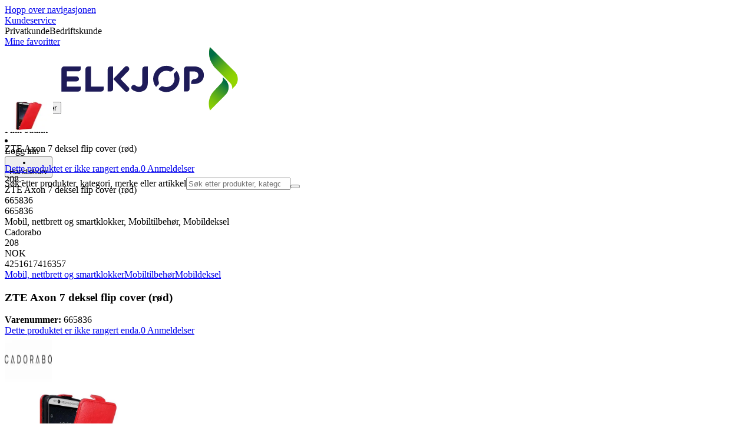

--- FILE ---
content_type: text/html; charset=utf-8
request_url: https://www.elkjop.no/product/mobil-nettbrett-og-smartklokker/mobiltilbehor/mobildeksel/zte-axon-7-deksel-flip-cover-rod/665836
body_size: 69635
content:
<!DOCTYPE html><html lang="nb-NO" class="scroll-smooth regular_e78969cf-module__4gc9eW__variable headline_2755417b-module__iz533a__variable open_sans_ed2ca084-module__tG5LkW__variable"><head><meta charSet="utf-8"/><meta name="viewport" content="width=device-width, initial-scale=1"/><link rel="preload" href="/_next/static/media/ElkjopBodytext_Black-s.p.c14a810f.woff2" as="font" crossorigin="" type="font/woff2"/><link rel="preload" href="/_next/static/media/ElkjopBodytext_DemiBold-s.p.767754ae.woff2" as="font" crossorigin="" type="font/woff2"/><link rel="preload" href="/_next/static/media/ElkjopBodytext_Regular-s.p.020dd616.woff2" as="font" crossorigin="" type="font/woff2"/><link rel="preload" href="/_next/static/media/ElkjopHeadline_Regular-s.p.3e88abf2.woff2" as="font" crossorigin="" type="font/woff2"/><link rel="preload" href="/_next/static/media/cf514f5d0007dafa-s.p.417aa1a2.woff2" as="font" crossorigin="" type="font/woff2"/><link rel="preload" as="image" imageSrcSet="https://next-media.elkjop.com/image/dv_web_D180001282721615/665836/zte-axon-7-deksel-flip-cover-rod.jpg?w=640&amp;q=75 1x, https://next-media.elkjop.com/image/dv_web_D180001282721615/665836/zte-axon-7-deksel-flip-cover-rod.jpg?w=1200&amp;q=75 2x"/><link rel="preload" as="image" imageSrcSet="https://next-media.elkjop.com/image/dv_web_D180001282753582/665836/zte-axon-7-deksel-flip-cover-rod.jpg?w=640&amp;q=75 1x, https://next-media.elkjop.com/image/dv_web_D180001282753582/665836/zte-axon-7-deksel-flip-cover-rod.jpg?w=1200&amp;q=75 2x"/><link rel="stylesheet" href="/_next/static/chunks/f2c3b896837369b2.css?dpl=dpl_AmEdroS2ViXk53L1rrgAd6zBp1ZN" data-precedence="next"/><link rel="stylesheet" href="/_next/static/chunks/62e0eeb062eb4e97.css?dpl=dpl_AmEdroS2ViXk53L1rrgAd6zBp1ZN" data-precedence="next"/><link rel="stylesheet" href="/_next/static/chunks/4052db1061021558.css?dpl=dpl_AmEdroS2ViXk53L1rrgAd6zBp1ZN" data-precedence="next"/><link rel="stylesheet" href="/_next/static/chunks/3c5b5c06b9742e8f.css?dpl=dpl_AmEdroS2ViXk53L1rrgAd6zBp1ZN" data-precedence="next"/><link rel="stylesheet" href="/_next/static/chunks/7d6f63801b811fb4.css?dpl=dpl_AmEdroS2ViXk53L1rrgAd6zBp1ZN" data-precedence="next"/><link rel="stylesheet" href="/_next/static/chunks/bc35306380153468.css?dpl=dpl_AmEdroS2ViXk53L1rrgAd6zBp1ZN" data-precedence="next"/><link rel="stylesheet" href="/_next/static/chunks/51f38adbf0439937.css?dpl=dpl_AmEdroS2ViXk53L1rrgAd6zBp1ZN" data-precedence="next"/><link rel="stylesheet" href="/_next/static/chunks/52cb52d2a9be943b.css?dpl=dpl_AmEdroS2ViXk53L1rrgAd6zBp1ZN" data-precedence="next"/><link rel="preload" as="script" fetchPriority="low" href="/_next/static/chunks/e17c9d6227c179e2.js?dpl=dpl_AmEdroS2ViXk53L1rrgAd6zBp1ZN"/><script src="/_next/static/chunks/c158f412336bda29.js?dpl=dpl_AmEdroS2ViXk53L1rrgAd6zBp1ZN" async=""></script><script src="/_next/static/chunks/f2b77c220f93ac39.js?dpl=dpl_AmEdroS2ViXk53L1rrgAd6zBp1ZN" async=""></script><script src="/_next/static/chunks/turbopack-f58cf280762109b7.js?dpl=dpl_AmEdroS2ViXk53L1rrgAd6zBp1ZN" async=""></script><script src="/_next/static/chunks/fdc15557bcb784f0.js?dpl=dpl_AmEdroS2ViXk53L1rrgAd6zBp1ZN" async=""></script><script src="/_next/static/chunks/963c71eec1d89c3f.js?dpl=dpl_AmEdroS2ViXk53L1rrgAd6zBp1ZN" async=""></script><script src="/_next/static/chunks/1acd2bd11e47cd5b.js?dpl=dpl_AmEdroS2ViXk53L1rrgAd6zBp1ZN" async=""></script><script src="/_next/static/chunks/95e321be670d8666.js?dpl=dpl_AmEdroS2ViXk53L1rrgAd6zBp1ZN" async=""></script><script src="/_next/static/chunks/82de9e1021bfbd27.js?dpl=dpl_AmEdroS2ViXk53L1rrgAd6zBp1ZN" async=""></script><script src="/_next/static/chunks/c19ed5c1bf98841e.js?dpl=dpl_AmEdroS2ViXk53L1rrgAd6zBp1ZN" async=""></script><script src="/_next/static/chunks/fb29e2c636bce9e8.js?dpl=dpl_AmEdroS2ViXk53L1rrgAd6zBp1ZN" async=""></script><script src="/_next/static/chunks/cc67afe8b5182770.js?dpl=dpl_AmEdroS2ViXk53L1rrgAd6zBp1ZN" async=""></script><script src="/_next/static/chunks/f3cbced1e7bc7a00.js?dpl=dpl_AmEdroS2ViXk53L1rrgAd6zBp1ZN" async=""></script><script src="/_next/static/chunks/4f6d1eb757d1e286.js?dpl=dpl_AmEdroS2ViXk53L1rrgAd6zBp1ZN" async=""></script><script src="/_next/static/chunks/ee0dd78dd5383cb6.js?dpl=dpl_AmEdroS2ViXk53L1rrgAd6zBp1ZN" async=""></script><script src="/_next/static/chunks/b0ecede56121f9da.js?dpl=dpl_AmEdroS2ViXk53L1rrgAd6zBp1ZN" async=""></script><script src="/_next/static/chunks/efff95996c698845.js?dpl=dpl_AmEdroS2ViXk53L1rrgAd6zBp1ZN" async=""></script><script src="/_next/static/chunks/77bb8a097c0e774b.js?dpl=dpl_AmEdroS2ViXk53L1rrgAd6zBp1ZN" async=""></script><script src="/_next/static/chunks/9413bfd76cce826a.js?dpl=dpl_AmEdroS2ViXk53L1rrgAd6zBp1ZN" async=""></script><script src="/_next/static/chunks/dadfeb7a4bd24f1b.js?dpl=dpl_AmEdroS2ViXk53L1rrgAd6zBp1ZN" async=""></script><script src="/_next/static/chunks/985c766e6d1bf9fb.js?dpl=dpl_AmEdroS2ViXk53L1rrgAd6zBp1ZN" async=""></script><script src="/_next/static/chunks/78a0811d1d51c66b.js?dpl=dpl_AmEdroS2ViXk53L1rrgAd6zBp1ZN" async=""></script><script src="/_next/static/chunks/4c4e072fd9466edf.js?dpl=dpl_AmEdroS2ViXk53L1rrgAd6zBp1ZN" async=""></script><script src="/_next/static/chunks/e809a3df603e57cc.js?dpl=dpl_AmEdroS2ViXk53L1rrgAd6zBp1ZN" async=""></script><script src="/_next/static/chunks/1bac48e61002033b.js?dpl=dpl_AmEdroS2ViXk53L1rrgAd6zBp1ZN" async=""></script><script src="/_next/static/chunks/d5534d7febb3df58.js?dpl=dpl_AmEdroS2ViXk53L1rrgAd6zBp1ZN" async=""></script><script src="/_next/static/chunks/0a97286c0c8850f2.js?dpl=dpl_AmEdroS2ViXk53L1rrgAd6zBp1ZN" async=""></script><script src="/_next/static/chunks/992715f3af436ae1.js?dpl=dpl_AmEdroS2ViXk53L1rrgAd6zBp1ZN" async=""></script><script src="/_next/static/chunks/0a52a1b464d137e7.js?dpl=dpl_AmEdroS2ViXk53L1rrgAd6zBp1ZN" async=""></script><script src="/_next/static/chunks/329c6acc0b1be316.js?dpl=dpl_AmEdroS2ViXk53L1rrgAd6zBp1ZN" async=""></script><script src="/_next/static/chunks/b567d8b166867f04.js?dpl=dpl_AmEdroS2ViXk53L1rrgAd6zBp1ZN" async=""></script><script src="/_next/static/chunks/f5ede0c40d6890d6.js?dpl=dpl_AmEdroS2ViXk53L1rrgAd6zBp1ZN" async=""></script><script src="/_next/static/chunks/9d7bb699bdc4e703.js?dpl=dpl_AmEdroS2ViXk53L1rrgAd6zBp1ZN" async=""></script><link rel="preload" href="https://policy.app.cookieinformation.com/uc.js" as="script"/><link rel="preload" href="https://sgtm.elkjop.no/gtm.js?id=GTM-WNGPGKF" as="script"/><link rel="preload" href="https://www.google.com/recaptcha/enterprise.js?render=6LfGP04qAAAAABjhlAEASZ5jJMqRf32qWz0oOlSC" as="script"/><link rel="preload" href="https://api.feefo.com/feefo-widgets-data/loader/widgets/elkjop-norway" as="script"/><link rel="preload" href="//media.pointandplace.com/js/pointandplace.js" as="script"/><link rel="preload" href="https://api.videoly.co/1/quchbox/0/411/quch.js" as="script"/><meta name="next-size-adjust" content=""/><meta name="theme-color" content="#041752"/><link rel="icon" href="/favicon.ico"/><link rel="preload" href="https://policy.app.cookieinformation.com/uc.js" as="script"/><title>ZTE Axon 7 deksel flip cover (rød) - Elkjøp</title><meta name="description" content="Beskyttelsesveske for ZTE Axon 7 i flip-design med magnetisk lukking. Med dette dekselet er telefonen perfekt beskyttet. Dekselet er laget av materialer av høy kvalitet. Alle porter er fritt tilgjengelige"/><meta name="robots" content="index, follow"/><link rel="canonical" href="/product/mobil-nettbrett-og-smartklokker/mobiltilbehor/mobildeksel/zte-axon-7-deksel-flip-cover-rod/665836"/><meta property="og:title" content="ZTE Axon 7 deksel flip cover (rød)"/><meta property="og:description" content="Beskyttelsesveske for ZTE Axon 7 i flip-design med magnetisk lukking. Med dette dekselet er telefonen perfekt beskyttet. Dekselet er laget av materialer av høy kvalitet. Alle porter er fritt tilgjengelige"/><meta property="og:url" content="https://www.elkjop.no/product/mobil-nettbrett-og-smartklokker/mobiltilbehor/mobildeksel/zte-axon-7-deksel-flip-cover-rod/665836"/><meta property="og:image" content="https://next-media.elkjop.com/image/dv_web_D180001282721615/665836/zte-axon-7-deksel-flip-cover-rod.jpg"/><meta property="og:type" content="website"/><meta name="twitter:card" content="summary_large_image"/><meta name="twitter:title" content="ZTE Axon 7 deksel flip cover (rød)"/><meta name="twitter:description" content="Beskyttelsesveske for ZTE Axon 7 i flip-design med magnetisk lukking. Med dette dekselet er telefonen perfekt beskyttet. Dekselet er laget av materialer av høy kvalitet. Alle porter er fritt tilgjengelige"/><meta name="twitter:image" content="https://next-media.elkjop.com/image/dv_web_D180001282721615/665836/zte-axon-7-deksel-flip-cover-rod.jpg"/><!--$--><!--/$--><script src="/_next/static/chunks/a6dad97d9634a72d.js?dpl=dpl_AmEdroS2ViXk53L1rrgAd6zBp1ZN" noModule=""></script></head><body class="flex min-h-screen flex-col overscroll-x-none bg-body-bg font-body xl:overscroll-none theme-b2c" data-cro-site="no"><div hidden=""><!--$--><!--/$--></div><!--$!--><template data-dgst="BAILOUT_TO_CLIENT_SIDE_RENDERING"></template><!--/$--><!--$--><!--/$--><script type="text/javascript" id="sw-reg">if (!navigator.serviceWorker?.controller && navigator.serviceWorker?.register) {
  navigator.serviceWorker.register('/sw.js').then(registration=>registration.update());
}</script><header class="relative z-20 border-line bg-(--header-bg) xl:border-b print:border-none"><a href="#main-content" class="-translate-y-full pointer-events-none fixed top-0 z-9999 flex h-fit w-full justify-center bg-brand p-2 font-bold font-regular text-base text-white opacity-0 transition-transform focus:pointer-events-auto focus:translate-y-0 focus:opacity-100 print:hidden">Hopp over navigasjonen</a><div class="border-line bg-white xl:border-b print:hidden"><div class="wrapper hidden h-10 items-center text-brand text-sm xl:flex header-wrapper-padding"><!--$--><a class="mr-2 inline-block hover:underline" title="Kundeservice " href="/kundeservice">Kundeservice </a><!--/$--><div class="ml-3 flex flex-1"><!--$!--><template data-dgst="BAILOUT_TO_CLIENT_SIDE_RENDERING"></template><div class="animate-placeholder block rounded-4xl border border-stroke-grey bg-pale-grey p-1"><span class="px-3 hover:underline border border-transparent rounded-4xl text-black font-body bg-wcag-green text-white">Privatkunde</span><span class="px-3 hover:underline border border-transparent rounded-4xl text-black">Bedriftskunde</span></div><!--/$--></div><div class="flex gap-4"><!--$--><a class="flex flex-row-reverse items-center gap-2" data-event="event=favouriteProduct&amp;element_category=Navigation&amp;element_cta=Top+Navigation&amp;element_description=Logging+in" href="/login?return-path=%2Faccount%2Fproduct-favorites&amp;userOrigin=MYFAV"><span class="icon-mask block size-6 bg-accent-200" style="mask-image:url(/assets_spa/images/heart.svg);-webkit-mask-image:url(/assets_spa/images/heart.svg)"></span>Mine favoritter</a><!--/$--></div></div></div><div class="header wrapper header-wrapper-padding relative grid items-center bg-(--header-bg) pb-1 md:pb-0"><button id="header-category-menu" data-testid="category-menu" aria-controls="category-menu-content" aria-haspopup="true" aria-expanded="false" class="sitenav my-4 flex h-full items-center text-dark-blue xl:px-4 print:hidden"><div title="Alle produkter" class="headermenu | group mx-4 flex h-[21px] w-[21px] flex-col transition-all before:block before:h-[3px] before:w-[21px] before:rounded-sm before:bg-(--header-menu) before:transition-transform before:duration-200 after:block after:h-[3px] after:w-[21px] after:rounded-sm after:bg-(--header-menu) after:transition-transform after:duration-200 hover:scale-110 justify-evenly"><div class="h-[3px] w-[21px] rounded-sm bg-(--header-menu) transition-opacity duration-200"></div></div><div class="hidden font-bold font-regular text-(--header-text) text-2xl xl:block">Alle produkter</div></button><a id="header-logo" class="h-auto" aria-label="Til Elkjøps forside" data-event="event=navigationTracking&amp;element_category=Navigation&amp;element_cta=Top+Navigation&amp;element_description=Home" href="/"><img alt="Elkjøps privatkunder" loading="lazy" width="300" height="108" decoding="async" data-nimg="1" class="h-7 w-auto transition-transform hover:scale-[1.02] xl:h-12" style="color:transparent" src="/assets_spa/images/logo_b2c_header_no.svg?dpl=dpl_AmEdroS2ViXk53L1rrgAd6zBp1ZN"/></a><div id="header-actions" aria-live="polite" class="flex h-full items-center print:hidden"><!--$--><li class="group flex h-full cursor-pointer items-center justify-center gap-2 px-4 text-(--header-text) xl:flex-col"><div class="relative"><span class="icon-mask flex size-8 bg-(--header-icon) transition-transform group-hover:scale-110" style="mask-image:url(/assets_spa/images/navigation.svg);-webkit-mask-image:url(/assets_spa/images/navigation.svg)"></span></div><span class="hidden font-bold font-regular text-md lg:inline">Finn butikk</span></li><!--/$--><!--$!--><template data-dgst="BAILOUT_TO_CLIENT_SIDE_RENDERING"></template><li class="group flex h-full cursor-pointer items-center justify-center gap-2 px-4 text-(--header-text) xl:flex-col"><div class="relative"><span class="icon-mask flex size-8 bg-(--header-icon) transition-transform group-hover:scale-110" style="mask-image:url(/assets_spa/images/user.svg);-webkit-mask-image:url(/assets_spa/images/user.svg)"></span></div><span class="hidden font-bold font-regular text-md lg:inline">Logg inn</span></li><!--/$--><!--$?--><template id="B:0"></template><li class="group flex h-full cursor-pointer items-center justify-center gap-2 px-4 text-(--header-text) xl:flex-col"><div class="relative"><span class="icon-mask flex size-8 bg-(--header-icon) transition-transform group-hover:scale-110" style="mask-image:url(/assets_spa/images/cart.svg);-webkit-mask-image:url(/assets_spa/images/cart.svg)"></span></div><span class="hidden font-bold font-regular text-md lg:inline">Handlekurv</span></li><!--/$--></div><!--$?--><template id="B:1"></template><!--/$--></div></header><!--$--><!--/$--><main id="main-content" class="min-h-screen"><section class="wrapper pdp overflow-x-clip"><section class="wrapper pdp overflow-x-clip"><!--$--><!--/$--><div class="fixed top-0 left-0 z-200 h-[60px] w-full bg-white transition-transform print:hidden -translate-y-full"><div class="mx-auto flex h-full max-w-360 justify-between overflow-visible px-4" data-component="ProductPageStickyHeaderContent"><div class="flex items-center gap-3"><img alt="ZTE Axon 7 deksel flip cover (rød)" loading="lazy" width="82" height="54" decoding="async" data-nimg="1" class="max-h-12 w-auto" style="color:transparent" srcSet="https://next-media.elkjop.com/image/dv_web_D180001282721615/665836/zte-axon-7-deksel-flip-cover-rod.jpg?w=96&amp;q=75 1x, https://next-media.elkjop.com/image/dv_web_D180001282721615/665836/zte-axon-7-deksel-flip-cover-rod.jpg?w=256&amp;q=75 2x" src="https://next-media.elkjop.com/image/dv_web_D180001282721615/665836/zte-axon-7-deksel-flip-cover-rod.jpg?w=256&amp;q=75"/><div class="flex flex-col"><p class="line-clamp-1 overflow-clip text-ellipsis font-regular">ZTE Axon 7 deksel flip cover (rød)</p><a href="#reviews"><span class="rating flex min-w-0 items-center gap-1 flex flex-wrap" style="--percent:0%"><span class="mask-stars inline-block aspect-5/1 h-4"><span class="sr-only"><span>Dette produktet er ikke rangert enda.</span></span></span><span class="overflow-hidden whitespace-nowrap text-discrete-600 before:content-[&#x27;(&#x27;] after:content-[&#x27;)&#x27;] text-sm">0<span class="hidden xl:inline-block"> <!-- -->Anmeldelser</span></span><!--$!--><template data-dgst="BAILOUT_TO_CLIENT_SIDE_RENDERING"></template><span class="items-center"><span class="icon-mask block size-4 translate-y-px bg-black" style="mask-image:url(/assets_spa/images/info.svg);-webkit-mask-image:url(/assets_spa/images/info.svg)"></span></span><!--/$--></span></a></div></div><div class="hidden gap-4 md:flex"><div class="flex flex-col items-center justify-center"><div class="flex items-end gap-2"><!--$?--><template id="B:2"></template><!--/$--></div></div><!--$!--><template data-dgst="BAILOUT_TO_CLIENT_SIDE_RENDERING"></template><!--/$--></div></div></div><div class="hidden"><div id="videoly-product-title">ZTE Axon 7 deksel flip cover (rød)</div><div id="videoly-product-id">665836</div><div id="videoly-product-sku">665836</div><div id="videoly-category-tree">Mobil, nettbrett og smartklokker, Mobiltilbehør, Mobildeksel</div><div id="videoly-product-brand">Cadorabo</div><div id="videoly-product-price">208</div><div id="videoly-product-currency">NOK</div><div class="videoly-product-gtin">4251617416357</div></div><script type="application/ld+json">{"@context":"https://schema.org","@type":"Product","@id":"https://www.elkjop.no/product/mobil-nettbrett-og-smartklokker/mobiltilbehor/mobildeksel/zte-axon-7-deksel-flip-cover-rod/665836","name":"ZTE Axon 7 deksel flip cover (rød)","image":"https://next-media.elkjop.com/image/dv_web_D180001282721615/665836/zte-axon-7-deksel-flip-cover-rod.jpg","description":"Beskyttelsesveske for ZTE Axon 7 i flip-design med magnetisk lukking. Med dette dekselet er telefonen perfekt beskyttet. Dekselet er laget av materialer av høy kvalitet. Alle porter er fritt tilgjengelige","url":"https://www.elkjop.no/product/mobil-nettbrett-og-smartklokker/mobiltilbehor/mobildeksel/zte-axon-7-deksel-flip-cover-rod/665836","gtin":"4251617416357","mpn":"DE-121141","itemCondition":"https://schema.org/NewCondition","sku":"665836","brand":{"@type":"Brand","name":"Cadorabo","url":"https://www.elkjop.no/brand/cadorabo"},"offers":[{"@type":"Offer","name":"Standard Price","price":"208","priceCurrency":"NOK","availability":"https://schema.org/InStock","itemCondition":"https://schema.org/NewCondition","url":"https://www.elkjop.no/product/mobil-nettbrett-og-smartklokker/mobiltilbehor/mobildeksel/zte-axon-7-deksel-flip-cover-rod/665836","eligibleCustomerType":{"@type":"BusinessEntityType","@id":"https://schema.org/Public"},"priceSpecification":[{"@type":"UnitPriceSpecification","price":"166.4","priceCurrency":"NOK","valueAddedTaxIncluded":false}],"hasMerchantReturnPolicy":[{"@type":"MerchantReturnPolicy","returnPolicyCategory":"https://schema.org/MerchantReturnFiniteReturnWindow","merchantReturnDays":30,"returnFees":"https://schema.org/FreeReturn","returnMethod":"https://schema.org/ReturnByMail","applicableCountry":"NO","name":"30-dagers åpent kjøp","description":"30-dagers åpent kjøp med uåpnet emballasje. Åpnet, men ubrukt emballasje kan returneres innen 14 dager hvis produkttypen tillater det."},{"@type":"MerchantReturnPolicy","returnPolicyCategory":"https://schema.org/MerchantReturnFiniteReturnWindow","merchantReturnDays":50,"returnFees":"https://schema.org/FreeReturn","returnMethod":"https://schema.org/ReturnByMail","applicableCountry":"NO","name":"50-dagers åpent kjøp (klubbmedlem)","description":"50 dagers åpent kjøp med uåpnet emballasje. Åpnet, men ubrukt emballasje kan returneres innen 14 dager hvis produkttypen tillater det.","validForMemberTier":{"@type":"MemberProgramTier","@id":"https://www.elkjop.no/kundeklubb"}}]},{"@type":"Offer","name":"Business Price (Excl. VAT)","price":"166.4","priceCurrency":"NOK","availability":"https://schema.org/InStock","itemCondition":"https://schema.org/NewCondition","url":"https://www.elkjop.no/product/mobil-nettbrett-og-smartklokker/mobiltilbehor/mobildeksel/zte-axon-7-deksel-flip-cover-rod/665836","eligibleCustomerType":{"@type":"BusinessEntityType","@id":"https://schema.org/Business"},"priceSpecification":{"@type":"UnitPriceSpecification","price":"166.4","priceCurrency":"NOK","valueAddedTaxIncluded":false,"name":"Business price (excl. VAT)"},"hasMerchantReturnPolicy":[{"@type":"MerchantReturnPolicy","returnPolicyCategory":"https://schema.org/MerchantReturnFiniteReturnWindow","merchantReturnDays":30,"returnFees":"https://schema.org/FreeReturn","returnMethod":"https://schema.org/ReturnByMail","applicableCountry":"NO","name":"30-dagers åpent kjøp","description":"30-dagers åpent kjøp med uåpnet emballasje. Åpnet, men ubrukt emballasje kan returneres innen 14 dager hvis produkttypen tillater det."},{"@type":"MerchantReturnPolicy","returnPolicyCategory":"https://schema.org/MerchantReturnFiniteReturnWindow","merchantReturnDays":50,"returnFees":"https://schema.org/FreeReturn","returnMethod":"https://schema.org/ReturnByMail","applicableCountry":"NO","name":"50-dagers åpent kjøp (klubbmedlem)","description":"50 dagers åpent kjøp med uåpnet emballasje. Åpnet, men ubrukt emballasje kan returneres innen 14 dager hvis produkttypen tillater det.","validForMemberTier":{"@type":"MemberProgramTier","@id":"https://www.elkjop.no/kundeklubb"}}]}]}</script><div class="bg-white px-4 py-8 xl:px-20"><div class="relative auto-rows-max md:grid md:grid-cols-2 md:gap-3 lg:flex lg:gap-6"><div class="slider flex h-fit min-w-0 flex-col lg:sticky lg:top-[60px]"><div class="flex flex-col gap-4"><div class="scrollbar-hide relative overflow-hidden overflow-x-auto scroll-smooth print:hidden" data-cro="breadcrumbs"><div class="flex gap-7 text-brand text-xs"><a class="carret relative whitespace-nowrap active:underline link font-body font-bold" href="/mobil-nettbrett-og-smartklokker">Mobil, nettbrett og smartklokker</a><a class="carret relative whitespace-nowrap active:underline link font-body font-bold" href="/mobil-nettbrett-og-smartklokker/mobiltilbehor">Mobiltilbehør</a><a class="carret relative whitespace-nowrap active:underline link font-body font-bold" href="/mobil-nettbrett-og-smartklokker/mobiltilbehor/mobildeksel">Mobildeksel</a></div><script type="application/ld+json">{"@context":"https://schema.org","@type":"BreadcrumbList","itemListElement":[{"@type":"ListItem","position":1,"name":"Mobil, nettbrett og smartklokker","item":"https://www.elkjop.no/mobil-nettbrett-og-smartklokker"},{"@type":"ListItem","position":2,"name":"Mobiltilbehør","item":"https://www.elkjop.no/mobil-nettbrett-og-smartklokker/mobiltilbehor"},{"@type":"ListItem","position":3,"name":"Mobildeksel","item":"https://www.elkjop.no/mobil-nettbrett-og-smartklokker/mobiltilbehor/mobildeksel"}]}</script></div><!--$--><!--/$--><div class="ProductPageHeader bg-white"><div class="flex flex-col gap-2 pb-6"><h1 class="text-balance break-words font-bold font-regular overflow-clip text-ellipsis text-xl xl:text-4xl">ZTE Axon 7 deksel flip cover (rød)</h1><div class="flex w-full flex-wrap items-end justify-between gap-2 md:items-center"><div class="flex flex-col gap-1 text-sm md:flex-row md:items-center md:gap-4"><div><strong class="font-body font-bold">Varenummer:</strong> <!-- -->665836</div><a href="#reviews"><span class="rating flex min-w-0 items-center gap-1 flex flex-wrap" style="--percent:0%"><span class="mask-stars inline-block aspect-5/1 h-4"><span class="sr-only"><span>Dette produktet er ikke rangert enda.</span></span></span><span class="overflow-hidden whitespace-nowrap text-discrete-600 before:content-[&#x27;(&#x27;] after:content-[&#x27;)&#x27;] text-sm">0<span class="hidden xl:inline-block"> <!-- -->Anmeldelser</span></span><!--$!--><template data-dgst="BAILOUT_TO_CLIENT_SIDE_RENDERING"></template><span class="items-center"><span class="icon-mask block size-4 translate-y-px bg-black" style="mask-image:url(/assets_spa/images/info.svg);-webkit-mask-image:url(/assets_spa/images/info.svg)"></span></span><!--/$--></span></a></div></div></div></div></div><div class="product-image-container flex flex-row items-center gap-7 print:hidden"><a href="/brand/cadorabo"><img alt="Cadorabo" data-component="ProductLinkLogoImage" loading="lazy" width="80" height="80" decoding="async" data-nimg="1" class="size-14 object-contain md:size-20" style="color:transparent" srcSet="https://next-media.elkjop.com/image/DV_PNG_NOCLIP_D180001273965/Brand/cadorabo.png?w=96&amp;q=75 1x, https://next-media.elkjop.com/image/DV_PNG_NOCLIP_D180001273965/Brand/cadorabo.png?w=256&amp;q=75 2x" src="https://next-media.elkjop.com/image/DV_PNG_NOCLIP_D180001273965/Brand/cadorabo.png?w=256&amp;q=75"/></a><div class="z-99 empty:invisible empty:absolute"></div><div class="mr-0 ml-auto empty:invisible empty:absolute"></div></div><img alt="" loading="lazy" width="248" height="248" decoding="async" data-nimg="1" class="hidden print:block print:aspect-square print:h-62 print:w-62 print:object-contain" style="color:transparent" srcSet="https://next-media.elkjop.com/image/dv_web_D180001282721615/665836/zte-axon-7-deksel-flip-cover-rod.jpg?w=256&amp;q=75 1x, https://next-media.elkjop.com/image/dv_web_D180001282721615/665836/zte-axon-7-deksel-flip-cover-rod.jpg?w=640&amp;q=75 2x" src="https://next-media.elkjop.com/image/dv_web_D180001282721615/665836/zte-axon-7-deksel-flip-cover-rod.jpg?w=640&amp;q=75"/><div data-component="MediaContainer" data-widget-api-video="false" class="flex lg:grid lg:grid-cols-[116px_1fr] print:hidden relative w-full"><div class="mt-4 hidden lg:flex" data-component="Assets"><div class="swiper-vertical scrollbar-hide relative max-w-full"><ul class="swiper-items relative snap-x snap-mandatory scroll-smooth md:scrollbar-hide snap-x scroll-smooth auto-cols-[100%] overflow-y-scroll overflow-x-hidden mt-8 mb-2 flex flex-col gap-4 h-full max-h-120"><li data-asset-index="0" style="animation-delay:0ms" class="animate-appear border-2 border-solid hover:border-accent border-accent shadow-highlighted"><button type="button" class="flex h-20 w-20 cursor-pointer items-center p-2"><img alt="" loading="lazy" width="60" height="60" decoding="async" data-nimg="1" class="mx-auto aspect-square max-h-full object-contain" style="color:transparent" srcSet="https://next-media.elkjop.com/image/dv_web_D180001282721615/665836/zte-axon-7-deksel-flip-cover-rod.jpg?w=64&amp;q=75 1x, https://next-media.elkjop.com/image/dv_web_D180001282721615/665836/zte-axon-7-deksel-flip-cover-rod.jpg?w=128&amp;q=75 2x" src="/image/dv_web_D180001282721615/665836/zte-axon-7-deksel-flip-cover-rod.jpg"/></button></li><li data-asset-index="1" style="animation-delay:100ms" class="animate-appear border-2 border-solid hover:border-accent border-line"><button type="button" class="flex h-20 w-20 cursor-pointer items-center p-2"><img alt="" loading="lazy" width="60" height="60" decoding="async" data-nimg="1" class="mx-auto aspect-square max-h-full object-contain" style="color:transparent" srcSet="https://next-media.elkjop.com/image/dv_web_D180001282753582/665836/zte-axon-7-deksel-flip-cover-rod.jpg?w=64&amp;q=75 1x, https://next-media.elkjop.com/image/dv_web_D180001282753582/665836/zte-axon-7-deksel-flip-cover-rod.jpg?w=128&amp;q=75 2x" src="/image/dv_web_D180001282753582/665836/zte-axon-7-deksel-flip-cover-rod.jpg"/></button></li><li data-asset-index="2" style="animation-delay:200ms" class="animate-appear border-2 border-solid hover:border-accent border-line"><button type="button" class="flex h-20 w-20 cursor-pointer items-center p-2"><img alt="" loading="lazy" width="60" height="60" decoding="async" data-nimg="1" class="mx-auto aspect-square max-h-full object-contain" style="color:transparent" srcSet="https://next-media.elkjop.com/image/dv_web_D180001282721624/665836/zte-axon-7-deksel-flip-cover-rod.jpg?w=64&amp;q=75 1x, https://next-media.elkjop.com/image/dv_web_D180001282721624/665836/zte-axon-7-deksel-flip-cover-rod.jpg?w=128&amp;q=75 2x" src="/image/dv_web_D180001282721624/665836/zte-axon-7-deksel-flip-cover-rod.jpg"/></button></li><li data-asset-index="3" style="animation-delay:300ms" class="animate-appear border-2 border-solid hover:border-accent border-line"><button type="button" class="flex h-20 w-20 cursor-pointer items-center p-2"><img alt="" loading="lazy" width="60" height="60" decoding="async" data-nimg="1" class="mx-auto aspect-square max-h-full object-contain" style="color:transparent" srcSet="https://next-media.elkjop.com/image/dv_web_D180001282721634/665836/zte-axon-7-deksel-flip-cover-rod.jpg?w=64&amp;q=75 1x, https://next-media.elkjop.com/image/dv_web_D180001282721634/665836/zte-axon-7-deksel-flip-cover-rod.jpg?w=128&amp;q=75 2x" src="/image/dv_web_D180001282721634/665836/zte-axon-7-deksel-flip-cover-rod.jpg"/></button></li><li data-asset-index="4" style="animation-delay:400ms" class="animate-appear border-2 border-solid hover:border-accent border-line"><button type="button" class="flex h-20 w-20 cursor-pointer items-center p-2"><img alt="" loading="lazy" width="60" height="60" decoding="async" data-nimg="1" class="mx-auto aspect-square max-h-full object-contain" style="color:transparent" srcSet="https://next-media.elkjop.com/image/dv_web_D180001282721602/665836/zte-axon-7-deksel-flip-cover-rod.jpg?w=64&amp;q=75 1x, https://next-media.elkjop.com/image/dv_web_D180001282721602/665836/zte-axon-7-deksel-flip-cover-rod.jpg?w=128&amp;q=75 2x" src="/image/dv_web_D180001282721602/665836/zte-axon-7-deksel-flip-cover-rod.jpg"/></button></li><li data-asset-index="5" style="animation-delay:500ms" class="animate-appear border-2 border-solid hover:border-accent border-line"><button type="button" class="flex h-20 w-20 cursor-pointer items-center p-2"><img alt="" loading="lazy" width="60" height="60" decoding="async" data-nimg="1" class="mx-auto aspect-square max-h-full object-contain" style="color:transparent" srcSet="https://next-media.elkjop.com/image/dv_web_D180001282721647/665836/zte-axon-7-deksel-flip-cover-rod.jpg?w=64&amp;q=75 1x, https://next-media.elkjop.com/image/dv_web_D180001282721647/665836/zte-axon-7-deksel-flip-cover-rod.jpg?w=128&amp;q=75 2x" src="/image/dv_web_D180001282721647/665836/zte-axon-7-deksel-flip-cover-rod.jpg"/></button></li></ul><div class="absolute top-0 left-0 h-8 w-full"><button type="button" title="Previous" class="prevBtn hide-with-overlay relative h-full w-full transition-opacity after:m-auto after:block after:h-0 after:w-0 after:border-b-[12px] after:border-b-accent after:border-l-[12px] after:border-l-transparent after:border-r-[12px] after:border-r-transparent"></button></div><div class="relative h-8 w-full"><button type="button" title="Next" class="nextBtn hide-with-overlay relative h-full w-full transition-opacity after:m-auto after:block after:h-0 after:w-0 after:border-t-[12px] after:border-t-accent after:border-l-[12px] after:border-l-transparent after:border-r-[12px] after:border-r-transparent"></button></div></div></div><div class="relative flex min-w-0 max-w-full items-center"><div class="w-full max-w-full"><div class="swiper-pdp scrollbar-hide relative max-w-full show-pages overflow-hidden md:h-full"><ul class="swiper-items relative snap-x snap-mandatory scroll-smooth md:scrollbar-hide snap-x scroll-smooth auto-cols-[100%] grid grid-flow-col overflow-x-scroll md:h-full scrollbar-hide grid snap-x auto-cols-[100%] grid-flow-col overflow-x-scroll scroll-smooth"><li class="flex snap-start items-center justify-center pb-10"><button type="button" class="flex cursor-zoom-in items-center justify-center"><img alt="" loading="eager" width="580" height="580" decoding="async" data-nimg="1" class="aspect-square" style="color:transparent;object-fit:contain" srcSet="https://next-media.elkjop.com/image/dv_web_D180001282721615/665836/zte-axon-7-deksel-flip-cover-rod.jpg?w=640&amp;q=75 1x, https://next-media.elkjop.com/image/dv_web_D180001282721615/665836/zte-axon-7-deksel-flip-cover-rod.jpg?w=1200&amp;q=75 2x" src="/image/dv_web_D180001282721615/665836/zte-axon-7-deksel-flip-cover-rod.jpg"/></button></li><li class="flex snap-start items-center justify-center pb-10"><button type="button" class="flex cursor-zoom-in items-center justify-center"><img alt="" loading="eager" width="580" height="580" decoding="async" data-nimg="1" class="aspect-square" style="color:transparent;object-fit:contain" srcSet="https://next-media.elkjop.com/image/dv_web_D180001282753582/665836/zte-axon-7-deksel-flip-cover-rod.jpg?w=640&amp;q=75 1x, https://next-media.elkjop.com/image/dv_web_D180001282753582/665836/zte-axon-7-deksel-flip-cover-rod.jpg?w=1200&amp;q=75 2x" src="/image/dv_web_D180001282753582/665836/zte-axon-7-deksel-flip-cover-rod.jpg"/></button></li><li class="flex snap-start items-center justify-center pb-10"><button type="button" class="flex cursor-zoom-in items-center justify-center"><img alt="" loading="lazy" width="580" height="580" decoding="async" data-nimg="1" class="aspect-square" style="color:transparent;object-fit:contain" srcSet="https://next-media.elkjop.com/image/dv_web_D180001282721624/665836/zte-axon-7-deksel-flip-cover-rod.jpg?w=640&amp;q=75 1x, https://next-media.elkjop.com/image/dv_web_D180001282721624/665836/zte-axon-7-deksel-flip-cover-rod.jpg?w=1200&amp;q=75 2x" src="/image/dv_web_D180001282721624/665836/zte-axon-7-deksel-flip-cover-rod.jpg"/></button></li><li class="flex snap-start items-center justify-center pb-10"><button type="button" class="flex cursor-zoom-in items-center justify-center"><img alt="" loading="lazy" width="580" height="580" decoding="async" data-nimg="1" class="aspect-square" style="color:transparent;object-fit:contain" srcSet="https://next-media.elkjop.com/image/dv_web_D180001282721634/665836/zte-axon-7-deksel-flip-cover-rod.jpg?w=640&amp;q=75 1x, https://next-media.elkjop.com/image/dv_web_D180001282721634/665836/zte-axon-7-deksel-flip-cover-rod.jpg?w=1200&amp;q=75 2x" src="/image/dv_web_D180001282721634/665836/zte-axon-7-deksel-flip-cover-rod.jpg"/></button></li><li class="flex snap-start items-center justify-center pb-10"><button type="button" class="flex cursor-zoom-in items-center justify-center"><img alt="" loading="lazy" width="580" height="580" decoding="async" data-nimg="1" class="aspect-square" style="color:transparent;object-fit:contain" srcSet="https://next-media.elkjop.com/image/dv_web_D180001282721602/665836/zte-axon-7-deksel-flip-cover-rod.jpg?w=640&amp;q=75 1x, https://next-media.elkjop.com/image/dv_web_D180001282721602/665836/zte-axon-7-deksel-flip-cover-rod.jpg?w=1200&amp;q=75 2x" src="/image/dv_web_D180001282721602/665836/zte-axon-7-deksel-flip-cover-rod.jpg"/></button></li><li class="flex snap-start items-center justify-center pb-10"><button type="button" class="flex cursor-zoom-in items-center justify-center"><img alt="" loading="lazy" width="580" height="580" decoding="async" data-nimg="1" class="aspect-square" style="color:transparent;object-fit:contain" srcSet="https://next-media.elkjop.com/image/dv_web_D180001282721647/665836/zte-axon-7-deksel-flip-cover-rod.jpg?w=640&amp;q=75 1x, https://next-media.elkjop.com/image/dv_web_D180001282721647/665836/zte-axon-7-deksel-flip-cover-rod.jpg?w=1200&amp;q=75 2x" src="/image/dv_web_D180001282721647/665836/zte-axon-7-deksel-flip-cover-rod.jpg"/></button></li></ul><div class="pages absolute bottom-0 left-1/2 z-1 flex -translate-x-1/2 justify-center"><div class="m-2 flex items-center gap-2 rounded-full bg-white/60 px-2 py-0 shadow-lg backdrop-blur-sm"><div class="page-dots flex"></div><div class="play-pause-container"></div></div></div></div></div></div><button type="button" aria-label="toggle fullscreen" class="absolute right-6 bottom-0 size-10 fill-accent transition-opacity opacity-100"><svg role="img" aria-label="Toggle fullscreen" viewBox="0 0 24 24" height="100%" width="100%" preserveAspectRatio="xMidYMid meet" focusable="false"><path d="M14.54 2c-1.99 0-3.86.78-5.27 2.18a7.441 7.441 0 00-.82 9.58c.16.22.47.28.7.12.23-.16.28-.47.12-.7a6.44 6.44 0 01.71-8.29A6.407 6.407 0 0114.54 3c1.73 0 3.35.67 4.57 1.89S21 7.73 21 9.46s-.67 3.35-1.89 4.57a6.44 6.44 0 01-8.28.72.489.489 0 00-.64.06l-5.99 6c-.26.26-.73.26-.99 0-.14-.15-.21-.32-.21-.51s.07-.36.21-.5l4.52-4.52c.2-.2.2-.51 0-.71s-.51-.2-.71 0L2.5 19.1A1.702 1.702 0 003.7 22c.44 0 .87-.17 1.2-.5l5.71-5.71a7.436 7.436 0 009.21-1.06c1.4-1.41 2.18-3.28 2.18-5.27s-.78-3.86-2.18-5.27A7.43 7.43 0 0014.54 2z"></path><path d="M14.5 5.5c-.28 0-.5.22-.5.5v3h-3c-.28 0-.5.22-.5.5s.22.5.5.5h3v3c0 .28.22.5.5.5s.5-.22.5-.5v-3h3c.28 0 .5-.22.5-.5S18.28 9 18 9h-3V6c0-.28-.22-.5-.5-.5z"></path></svg></button></div><div class="my-8 md:hidden"><div data-cro="short-text" class="text-sm/[21px] text-text-color lg:text-base/[24px]"><h2 class="mb-4 font-bold font-regular text-2xl text-text-color">Kort om produktet</h2>Beskyttelsesveske for ZTE Axon 7 i flip-design med magnetisk lukking. Med dette dekselet er telefonen perfekt beskyttet. Dekselet er laget av materialer av høy kvalitet. Alle porter er fritt tilgjengelige<a class="link inverted-link mt-4 block font-body font-bold text-text-color print:hidden" href="#description">Les mer om produktet</a></div></div><div class="hidden pt-10 md:flex"><div class="flex flex-col gap-8"><div class="mt-8 grid grid-cols-2 gap-8"><div data-cro="short-text" class="text-sm/[21px] text-text-color lg:text-base/[24px]"><h2 class="mb-4 font-bold font-regular text-2xl text-text-color">Kort om produktet</h2>Beskyttelsesveske for ZTE Axon 7 i flip-design med magnetisk lukking. Med dette dekselet er telefonen perfekt beskyttet. Dekselet er laget av materialer av høy kvalitet. Alle porter er fritt tilgjengelige<a class="link inverted-link mt-4 block font-body font-bold text-text-color print:hidden" href="#description">Les mer om produktet</a></div><div data-cro="key-spec" class="text-sm/[21px] text-text-color lg:text-base/[24px]"><h2 class="mb-4 font-bold font-regular text-2xl">Spesifikasjoner</h2><ul><li class="mb-3 border-line border-b pb-3">Til ZTE Axon 7</li><li class="mb-3 border-line border-b pb-3">Deksel i flip-design</li><li class="mb-3 border-line border-b pb-3">Beskyttelse av høy kvalitet</li></ul><a class="link inverted-link mt-4 block font-body font-bold print:hidden" href="#specifications">Se alle spesifikasjoner</a></div></div></div></div></div><div class="z-1 flex h-fit shrink-0 grow basis-100 flex-col lg:sticky lg:top-15"><div data-state="closed" class="relative bg-dark-blue px-4 py-2 font-body text-sm text-white"><button type="button" aria-controls="radix-_R_4cpj9bsnpfi6bqalaivb_" aria-expanded="false" data-state="closed" class="group flex items-center justify-between gap-2 w-full shrink-0 font-body font-semibold"><!--$?--><template id="B:3"></template><div class="flex items-center gap-2"><div class="mr-2 flex size-9 shrink-0 items-center justify-center rounded-full bg-marketplace"><span class="icon-mask block size-5 bg-black" style="mask-image:url(/assets_spa/images/marketplace.svg);-webkit-mask-image:url(/assets_spa/images/marketplace.svg)"></span></div><span>Vare solgt av<!-- --> <!-- -->Cadorabo Shop NO</span></div><!--/$--><span class="icon-mask block size-4 transition-all duration-75 group-data-[state=open]:rotate-180 bg-white" style="mask-image:url(/assets_spa/images/arrow-down.svg);-webkit-mask-image:url(/assets_spa/images/arrow-down.svg)"></span></button><div data-state="closed" id="radix-_R_4cpj9bsnpfi6bqalaivb_" hidden="" class="overflow-hidden data-[state=open]:animate-fade-in"></div></div><div class="flex flex-col gap-4 bg-light-grey" data-cro="pdp-buy-box" data-testid="pdp-buy-box"><div class="flex flex-col gap-6 p-5 xl:p-8"><div class="flex flex-col gap-1"><div class="flex flex-col" data-cro="pdp-main-price-box"><div class="flex flex-wrap items-center gap-2 gap-x-2 md:gap-x-3"><div class="row-span-2 grid grid-cols-subgrid grid-rows-subgrid items-end gap-1" data-primary-price="208"><span class="-mt-[6px] font-headline text-[3.5rem] leading-[3.5rem] justify-self-start"><span class="-mt-[6px] font-headline text-[3.5rem] leading-[3.5rem] inc-vat">208.-</span><span class="-mt-[6px] font-headline text-[3.5rem] leading-[3.5rem] ex-vat">166.-</span></span><div class="ex-vat ex-vat-text text-nowrap font-body font-bold text-gray-600">Ekskl. mva</div></div></div></div><div class="flex flex-col gap-6"></div></div><!--$--><!--/$--><!--$--><!--/$--><!--$!--><template data-dgst="BAILOUT_TO_CLIENT_SIDE_RENDERING"></template><!--/$--></div><!--$--><!--$!--><template data-dgst="BAILOUT_TO_CLIENT_SIDE_RENDERING"></template><!--/$--><!--/$--></div><!--$--><!--/$--><div class="my-4 flex flex-col gap-4"><div class="flex flex-col gap-4 relative border border-line bg-off-white p-5 xl:p-8"><div><p class="mb-6" type="button" aria-haspopup="dialog" aria-expanded="false" aria-controls="radix-_R_2r4pj9bsnpfi6bqalaivb_" data-state="closed"><span>Ordre, retur og reklamasjoner håndteres av selger:<!-- --> </span><button class="font-body font-bold underline">Cadorabo Shop NO</button></p><span class="rating flex min-w-0 items-center gap-1 flex flex-wrap" style="--percent:40%"><span class="mask-stars inline-block aspect-5/1 h-4"><span class="sr-only"><span>Dette produktet er rangert med 2 av 5 stjerner.</span></span></span><strong>2</strong><span class="overflow-hidden whitespace-nowrap text-discrete-600 before:content-[&#x27;(&#x27;] after:content-[&#x27;)&#x27;] text-sm">53<span class="hidden xl:inline-block"> <!-- -->Anmeldelser</span></span><!--$!--><template data-dgst="BAILOUT_TO_CLIENT_SIDE_RENDERING"></template><span class="items-center"><span class="icon-mask block size-4 translate-y-px bg-black" style="mask-image:url(/assets_spa/images/info.svg);-webkit-mask-image:url(/assets_spa/images/info.svg)"></span></span><!--/$--></span></div><p class="line-clamp-3 overflow-hidden text-sm"></p><span>Gratis retur mulig</span></div></div></div><div class="mt-8 flex flex-col gap-8 md:hidden"><div data-cro="key-spec" class="text-sm/[21px] text-text-color lg:text-base/[24px]"><h2 class="mb-4 font-bold font-regular text-2xl">Spesifikasjoner</h2><ul><li class="mb-3 border-line border-b pb-3">Til ZTE Axon 7</li><li class="mb-3 border-line border-b pb-3">Deksel i flip-design</li><li class="mb-3 border-line border-b pb-3">Beskyttelse av høy kvalitet</li></ul><a class="link inverted-link mt-4 block font-body font-bold print:hidden" href="#specifications">Se alle spesifikasjoner</a></div></div></div></div><!--$--><!--/$--><div class="border-line border-y bg-white" style="--sticky-product-header-height:60px"><div id="description" class="has-[.childofparentaccordion:empty]:hidden grid scroll-mt-[calc(10px+var(--sticky-product-header-height,0px))] grid-rows-[0fr] border-t border-t-line transition-all ease-in-out first:border-t-0"><h2><button id="_R_19j9bsnpfi6bqalaivb_-description-control" type="button" aria-expanded="true" aria-controls="_R_19j9bsnpfi6bqalaivb_-description" class="flex w-full items-center justify-between px-6 py-4 text-left font-bold font-regular text-xl md:py-8 md:text-2xl xl:px-20">Mer informasjon<span class="accordion-icon"><span class="icon-mask block size-3 transform transition-transform md:size-4 -rotate-180" style="mask-image:url(/assets_spa/images/arrow-down.svg);-webkit-mask-image:url(/assets_spa/images/arrow-down.svg)"></span></span></button></h2><section id="_R_19j9bsnpfi6bqalaivb_-description" aria-labelledby="_R_19j9bsnpfi6bqalaivb_-description-control" class="duraton-500 grid grid-rows-[0fr] transition-all grid-rows-[1fr]" aria-hidden="false"><div class="overflow-hidden"><div class="childofparentaccordion pb-4 md:pb-8"><section data-cro="pdp-cms-description" class="module-container pb-(--spacing-y) bg-white print:hidden"></section><section class="module-container mb-8 flex flex-col gap-4 bg-white px-6 [--min-width:85%] xl:gap-8 xl:px-20 print:hidden md:[--min-width:320px] xl:[--min-width:25%]"></section><div class="bg-white" data-cro="pdp-description"><div class="p-6 xl:p-20 py-0 xl:py-0 richtext text-sm/[25px] text-text-color lg:text-base/[30px]"><p>DESIGN: Elegant flip-stil etui (brettes vertikalt) som gir mobiltelefonen din et perfekt hold. Klaffen kan slås helt ned og kommer ikke i veien når du ringer eller skriver.<br> <br> FUNKSJON: Alle funksjoner, knapper og porter kan brukes uten begrensninger. Enheten klikkes inn i etuiet limt til beskyttelsesdekselet og kan enkelt fjernes om nødvendig.<br> <br> KVALITET: Kun materialer av høy kvalitet ble brukt i behandlingen av dette etuiet for å gjøre mobiltelefondekselet så robust og slitesterk som mulig.<br> <br> BESKYTTELSE: Både skjermen og baksiden av din mobiltelefon er godt beskyttet med dette dekselet. Det innebygde etuiet gir ekstra beskyttelse for hjørnene og kantene på smarttelefonen.<br> <br> ANNET: Til tross for god beskyttelse anbefales en beskyttende film for skjermen. Denne er tilgjengelig i vår butikk. Den viste smarttelefonen er IKKE inkludert i leveringen!<br> <br>Cadorabo Deksel i flipdesign laget av strukturert kunstskinn.<br> <br> Flip Etui gir beskyttelse og et perfekt grep om mobiltelefonen uten at det går på bekostning av komfort eller brukervennlighet. Den magnetiske lukkingen gjør det enkelt å åpne og lukke etuiet.<br> <br> Det robuste materialet beskytter perfekt mot riper og skader ved fall. Det moderne og unike utseendet gjør mobiltelefonen din til et blikkfang.<br> <br> + Etui i syntetisk skinn i flip-stil med magnetisk lukking<br> + Beskyttelsesdekselet er helt sydd, bare skallet er limt fast.<br> <br> Produktegenskaper/funksjoner:<br> + Alle porter er fritt tilgjengelige<br> + flip-designet gjør det mulig å bruke mobiltelefonen komfortabelt og gir samtidig allsidig beskyttelse<br> <br> Flippbart deksel av høy kvalitet for enkel og rask betjening</p></div></div></div></div></section></div><div id="documents" class="has-[.childofparentaccordion:empty]:hidden grid scroll-mt-[calc(10px+var(--sticky-product-header-height,0px))] grid-rows-[0fr] border-t border-t-line transition-all ease-in-out first:border-t-0 print:hidden"><h2><button id="_R_19j9bsnpfi6bqalaivb_-documents-control" type="button" aria-expanded="false" aria-controls="_R_19j9bsnpfi6bqalaivb_-documents" class="flex w-full items-center justify-between px-6 py-4 text-left font-bold font-regular text-xl md:py-8 md:text-2xl xl:px-20">Bruksanvisninger, nedlastinger, garanti og support<span class="accordion-icon"><span class="icon-mask block size-3 transform transition-transform md:size-4" style="mask-image:url(/assets_spa/images/arrow-down.svg);-webkit-mask-image:url(/assets_spa/images/arrow-down.svg)"></span></span></button></h2><section id="_R_19j9bsnpfi6bqalaivb_-documents" aria-labelledby="_R_19j9bsnpfi6bqalaivb_-documents-control" class="duraton-500 grid grid-rows-[0fr] transition-all" aria-hidden="true"><div class="overflow-hidden invisible"><div class="childofparentaccordion pb-4 md:pb-8"></div></div></section></div><div id="specifications" class="has-[.childofparentaccordion:empty]:hidden grid scroll-mt-[calc(10px+var(--sticky-product-header-height,0px))] grid-rows-[0fr] border-t border-t-line transition-all ease-in-out first:border-t-0 print:hidden"><h2><button id="_R_19j9bsnpfi6bqalaivb_-specifications-control" type="button" aria-expanded="false" aria-controls="_R_19j9bsnpfi6bqalaivb_-specifications" class="flex w-full items-center justify-between px-6 py-4 text-left font-bold font-regular text-xl md:py-8 md:text-2xl xl:px-20">Spesifikasjoner<span class="accordion-icon"><span class="icon-mask block size-3 transform transition-transform md:size-4" style="mask-image:url(/assets_spa/images/arrow-down.svg);-webkit-mask-image:url(/assets_spa/images/arrow-down.svg)"></span></span></button></h2><section id="_R_19j9bsnpfi6bqalaivb_-specifications" aria-labelledby="_R_19j9bsnpfi6bqalaivb_-specifications-control" class="duraton-500 grid grid-rows-[0fr] transition-all" aria-hidden="true"><div class="overflow-hidden invisible"><div class="childofparentaccordion pb-4 md:pb-8"><div class="p-6 xl:p-20 pt-0 xl:pt-0"><div class="grid grid-cols-1 gap-4 md:grid-cols-2"><div class="mb-3 last:mb-0"><h3 class="font-body"><span class="font-regular text-xl lg:text-2xl pb-4">Mål og vekt</span></h3><div class="mt-4"><dl class="grid grid-cols-2 gap-4 py-1"><dt><span class="hyphens-auto text-pretty break-words align-top font-body text-sm lg:text-base">Bredde (cm)</span></dt><dd class="text-pretty break-words align-top font-body font-bold text-sm lg:text-base">15.17</dd></dl><dl class="grid grid-cols-2 gap-4 py-1"><dt><span class="hyphens-auto text-pretty break-words align-top font-body text-sm lg:text-base">Dybde (cm)</span></dt><dd class="text-pretty break-words align-top font-body font-bold text-sm lg:text-base">7.5</dd></dl><dl class="grid grid-cols-2 gap-4 py-1"><dt><span class="hyphens-auto text-pretty break-words align-top font-body text-sm lg:text-base">Høyde (cm)</span></dt><dd class="text-pretty break-words align-top font-body font-bold text-sm lg:text-base">0.79</dd></dl><dl class="grid grid-cols-2 gap-4 py-1"><dt><span class="hyphens-auto text-pretty break-words align-top font-body text-sm lg:text-base">Vekt (g)</span></dt><dd class="text-pretty break-words align-top font-body font-bold text-sm lg:text-base">83</dd></dl><dl class="grid grid-cols-2 gap-4 py-1"><dt><span class="hyphens-auto text-pretty break-words align-top font-body text-sm lg:text-base">Vekt ink. emballasje</span></dt><dd class="text-pretty break-words align-top font-body font-bold text-sm lg:text-base">100,0 g</dd></dl></div></div><div class="mb-3 last:mb-0"><h3 class="font-body"><span class="font-regular text-xl lg:text-2xl pb-4">Nøkkelspesifikasjon</span></h3><div class="mt-4"><dl class="grid grid-cols-2 gap-4 py-1"><dt><span class="hyphens-auto text-pretty break-words align-top font-body text-sm lg:text-base">Produkttype</span></dt><dd class="text-pretty break-words align-top font-body font-bold text-sm lg:text-base">Deksel til mobiltelefon</dd></dl><dl class="grid grid-cols-2 gap-4 py-1"><dt><span class="hyphens-auto text-pretty break-words align-top font-body text-sm lg:text-base">Modellnavn</span></dt><dd class="text-pretty break-words align-top font-body font-bold text-sm lg:text-base">Cadorabo DE-121141</dd></dl><dl class="grid grid-cols-2 gap-4 py-1"><dt><span class="hyphens-auto text-pretty break-words align-top font-body text-sm lg:text-base">Passer til (merke)</span></dt><dd class="text-pretty break-words align-top font-body font-bold text-sm lg:text-base">ZTE</dd></dl><dl class="grid grid-cols-2 gap-4 py-1"><dt><span class="hyphens-auto text-pretty break-words align-top font-body text-sm lg:text-base">Passer til (modell/serie)</span></dt><dd class="text-pretty break-words align-top font-body font-bold text-sm lg:text-base">ZTE Axon 7</dd></dl><dl class="grid grid-cols-2 gap-4 py-1"><dt><span class="hyphens-auto text-pretty break-words align-top font-body text-sm lg:text-base">Farge</span></dt><dd class="text-pretty break-words align-top font-body font-bold text-sm lg:text-base">Rød</dd></dl><dl class="grid grid-cols-2 gap-4 py-1"><dt><span class="hyphens-auto text-pretty break-words align-top font-body text-sm lg:text-base">Materiale</span></dt><dd class="text-pretty break-words align-top font-body font-bold text-sm lg:text-base">Syntetisk skinn</dd></dl></div></div><div class="grid grid-cols-1 gap-4 md:col-span-2 md:grid-cols-2"><div class="mb-3 last:mb-0"><h3 class="font-body"><span class="font-regular text-xl lg:text-2xl pb-4">Modellbeskrivelse</span></h3><div class="mt-4"><dl class="grid grid-cols-2 gap-4 py-1"><dt><span class="hyphens-auto text-pretty break-words align-top font-body text-sm lg:text-base">Produkttype</span></dt><dd class="text-pretty break-words align-top font-body font-bold text-sm lg:text-base">Deksel til mobiltelefon</dd></dl><dl class="grid grid-cols-2 gap-4 py-1"><dt><span class="hyphens-auto text-pretty break-words align-top font-body text-sm lg:text-base">Modellnavn</span></dt><dd class="text-pretty break-words align-top font-body font-bold text-sm lg:text-base">Cadorabo DE-121141</dd></dl><dl class="grid grid-cols-2 gap-4 py-1"><dt><span class="hyphens-auto text-pretty break-words align-top font-body text-sm lg:text-base">GTIN</span><span class="ml-1 inline-flex"><span class="group/item relative"><button type="button" aria-label="info" aria-describedby="_R_17jtj9j9bsnpfi6bqalaivb_" class="relative z-99 inline-block w-4 before:absolute before:block before:h-8 before:w-8 before:-translate-x-2 before:-translate-y-2"><span class="icon-mask block size-4" style="mask-image:url(/assets_spa/images/info.svg);-webkit-mask-image:url(/assets_spa/images/info.svg)"></span></button></span></span></dt><dd class="text-pretty break-words align-top font-body font-bold text-sm lg:text-base">4251617416357</dd></dl></div></div><div class="mb-3 last:mb-0"><h3 class="font-body"><span class="font-regular text-xl lg:text-2xl pb-4">Kompatibel med</span></h3><div class="mt-4"><dl class="grid grid-cols-2 gap-4 py-1"><dt><span class="hyphens-auto text-pretty break-words align-top font-body text-sm lg:text-base">Kompatibel med (produkttype)</span></dt><dd class="text-pretty break-words align-top font-body font-bold text-sm lg:text-base">Mobiltelefon</dd></dl><dl class="grid grid-cols-2 gap-4 py-1"><dt><span class="hyphens-auto text-pretty break-words align-top font-body text-sm lg:text-base">Passer til (merke)</span></dt><dd class="text-pretty break-words align-top font-body font-bold text-sm lg:text-base">ZTE</dd></dl><dl class="grid grid-cols-2 gap-4 py-1"><dt><span class="hyphens-auto text-pretty break-words align-top font-body text-sm lg:text-base">Passer til (modell/serie)</span></dt><dd class="text-pretty break-words align-top font-body font-bold text-sm lg:text-base">ZTE Axon 7</dd></dl></div></div><div class="mb-3 last:mb-0"><h3 class="font-body"><span class="font-regular text-xl lg:text-2xl pb-4">Design, form og plassering</span></h3><div class="mt-4"><dl class="grid grid-cols-2 gap-4 py-1"><dt><span class="hyphens-auto text-pretty break-words align-top font-body text-sm lg:text-base">Farge</span></dt><dd class="text-pretty break-words align-top font-body font-bold text-sm lg:text-base">Rød</dd></dl><dl class="grid grid-cols-2 gap-4 py-1"><dt><span class="hyphens-auto text-pretty break-words align-top font-body text-sm lg:text-base">Leverandørens farge</span></dt><dd class="text-pretty break-words align-top font-body font-bold text-sm lg:text-base">ÄPPLE RÖD</dd></dl><dl class="grid grid-cols-2 gap-4 py-1"><dt><span class="hyphens-auto text-pretty break-words align-top font-body text-sm lg:text-base">Materiale</span></dt><dd class="text-pretty break-words align-top font-body font-bold text-sm lg:text-base">Syntetisk skinn</dd></dl><dl class="grid grid-cols-2 gap-4 py-1"><dt><span class="hyphens-auto text-pretty break-words align-top font-body text-sm lg:text-base">Magnet</span></dt><dd class="text-pretty break-words align-top font-body font-bold text-sm lg:text-base">Ja</dd></dl><dl class="grid grid-cols-2 gap-4 py-1"><dt><span class="hyphens-auto text-pretty break-words align-top font-body text-sm lg:text-base">Klaff/frontdeksel</span></dt><dd class="text-pretty break-words align-top font-body font-bold text-sm lg:text-base">Ja</dd></dl><dl class="grid grid-cols-2 gap-4 py-1"><dt><span class="hyphens-auto text-pretty break-words align-top font-body text-sm lg:text-base">Fallbeskyttelse</span></dt><dd class="text-pretty break-words align-top font-body font-bold text-sm lg:text-base">Ja</dd></dl></div></div></div></div></div></div></div></section></div><div id="sustainability" class="has-[.childofparentaccordion:empty]:hidden grid scroll-mt-[calc(10px+var(--sticky-product-header-height,0px))] grid-rows-[0fr] border-t border-t-line transition-all ease-in-out first:border-t-0 print:hidden"><h2><button id="_R_19j9bsnpfi6bqalaivb_-sustainability-control" type="button" aria-expanded="false" aria-controls="_R_19j9bsnpfi6bqalaivb_-sustainability" class="flex w-full items-center justify-between px-6 py-4 text-left font-bold font-regular text-xl md:py-8 md:text-2xl xl:px-20">Miljø- og sikkerhetsinformasjon<span class="accordion-icon"><span class="icon-mask block size-3 transform transition-transform md:size-4" style="mask-image:url(/assets_spa/images/arrow-down.svg);-webkit-mask-image:url(/assets_spa/images/arrow-down.svg)"></span></span></button></h2><section id="_R_19j9bsnpfi6bqalaivb_-sustainability" aria-labelledby="_R_19j9bsnpfi6bqalaivb_-sustainability-control" class="duraton-500 grid grid-rows-[0fr] transition-all" aria-hidden="true"><div class="overflow-hidden invisible"><div class="childofparentaccordion pb-4 md:pb-8"><div class="p-6 xl:p-20 py-0 xl:py-0 sustainability relative"><article class="flex flex-col gap-8 xl:gap-8"><section class="flex flex-col items-start gap-2"><h3 class="font-bold font-regular text-2xl leading-7">Informasjon om produktsikkerhet og data prosessering</h3><p class="leading-loose">Her finner du informasjon om generell produktsikkerhet og produsentinformasjon</p><button type="button" aria-haspopup="dialog" aria-expanded="false" aria-controls="radix-_R_7dn9j9bsnpfi6bqalaivb_" data-state="closed" class="inverted-link font-bold leading-loose">Vis sikkerhetsinformasjon</button></section></article></div></div></div></section></div><!--$?--><template id="B:4"></template><!--/$--></div><section class="module-container pt-(--spacing-y) pb-(--spacing-y) bg-white print:hidden"><!--$--><!--/$--></section><!--$--><!--/$--><!--$--><!--/$--></section><!--$--><!--/$--></section></main><!--$!--><template data-dgst="BAILOUT_TO_CLIENT_SIDE_RENDERING"></template><!--/$--><!--$--><!--/$--><!--$--><!--/$--><!--$--><!--/$--><footer class="footer mt-auto overflow-auto bg-dark-blue text-super-grey print:hidden"><div class="flex justify-center lg:hidden"><button type="button" class="flex items-center justify-center gap-2 p-4">Tilbake til toppen<svg class="h-4 w-4 rotate-180 fill-accent" viewBox="0 0 24 15" height="100%" width="100%" preserveAspectRatio="xMidYMid meet" focusable="false"><title>Scroll to top</title><path d="M2.8 0L0 2.8l12 12 12-12L21.2 0 12 9.2 2.8 0z"></path></svg></button></div><!--$?--><template id="B:5"></template><div class="min-h-40"> </div><!--/$--></footer><!--$--><!--/$--><!--$?--><template id="B:6"></template><!--/$--><!--$--><!--/$--><!--$!--><template data-dgst="BAILOUT_TO_CLIENT_SIDE_RENDERING"></template><!--/$--><script>requestAnimationFrame(function(){$RT=performance.now()});</script><script src="/_next/static/chunks/e17c9d6227c179e2.js?dpl=dpl_AmEdroS2ViXk53L1rrgAd6zBp1ZN" id="_R_" async=""></script><div hidden id="S:0"><button type="button"><li class="group flex h-full cursor-pointer items-center justify-center gap-2 px-4 text-(--header-text) xl:flex-col" data-testid="cart" data-cart-guid=""><div class="relative"><span class="icon-mask flex size-8 bg-(--header-icon) transition-transform group-hover:scale-110" style="mask-image:url(/assets_spa/images/cart.svg);-webkit-mask-image:url(/assets_spa/images/cart.svg)"></span></div><span class="hidden font-bold font-regular text-md lg:inline">Handlekurv</span></li></button><dialog class="right right-0 mr-0 ml-auto translate-x-[100px] open:translate-x-0 starting:open:translate-x-[100px] top-0 bottom-0 my-0 h-full max-h-screen min-w-full max-w-[calc(100vw-2rem)] p-0 opacity-0 shadow-lg transition-all transition-discrete duration-300 ease-out backdrop:bg-black/30 backdrop:opacity-0 backdrop:backdrop-blur-[4px] backdrop:transition-all backdrop:transition-discrete backdrop:delay-0 backdrop:duration-200 open:opacity-100 starting:open:opacity-0 open:ease-in open:backdrop:opacity-100 starting:open:backdrop:opacity-0 open:backdrop:delay-0 open:backdrop:duration-500 sm:min-w-100"><button type="button" class="absolute top-4 right-4 z-2" aria-label="Close" data-testid="close-dialog"><span class="icon-mask block size-8 bg-black" style="mask-image:url(/assets_spa/images/close.svg);-webkit-mask-image:url(/assets_spa/images/close.svg)" aria-hidden="true"></span></button><div class="grid min-h-full grid-cols-1 lg:grid-cols-[auto_1fr]"><fieldset class="w-full sm:w-144 relative"><div class="grid max-h-svh grid-rows-[auto_1fr_auto] overflow-x-hidden pb-0 xl:max-w-screen-sm" data-cro="cart-overlay"><div class="px-6 pt-6"><span class="font-regular font-bold xl:text-[2rem] text-xl">Handlekurven er tom</span></div><div class="flex-grow overflow-hidden relative"><div class="scrollbar-hide flex h-full max-h-screen flex-col overflow-y-auto before:pointer-events-none before:absolute before:top-0 before:left-0 before:h-8 before:w-full before:bg-gradient-to-b before:from-black/10 before:to-transparent before:transition-opacity before:duration-500 after:right-0 after:pointer-events-none after:absolute after:bottom-0 after:h-8 after:w-full after:bg-gradient-to-t after:from-black/10 after:to-transparent after:transition-opacity after:duration-500 before:opacity-0 after:opacity-0"><div class="flex flex-col gap-4 p-6 lg:gap-8"><p>Start med å fylle handlekurven med produkter</p><hr/><p>Trenger du inspirasjon til å finne det rette produktet?</p></div></div></div><div class="flex flex-col gap-4 p-6"><a class="flex items-center justify-center button button-primary text-xl block w-full text-center" variant="primary" href="/kampanje/ukens-tilbud">Se ukens tilbud</a><button class="button button-secondary text-xl items-center justify-center block w-full text-center">Fortsett å handle</button></div></div></fieldset></div></dialog></div><script>$RB=[];$RV=function(a){$RT=performance.now();for(var b=0;b<a.length;b+=2){var c=a[b],e=a[b+1];null!==e.parentNode&&e.parentNode.removeChild(e);var f=c.parentNode;if(f){var g=c.previousSibling,h=0;do{if(c&&8===c.nodeType){var d=c.data;if("/$"===d||"/&"===d)if(0===h)break;else h--;else"$"!==d&&"$?"!==d&&"$~"!==d&&"$!"!==d&&"&"!==d||h++}d=c.nextSibling;f.removeChild(c);c=d}while(c);for(;e.firstChild;)f.insertBefore(e.firstChild,c);g.data="$";g._reactRetry&&requestAnimationFrame(g._reactRetry)}}a.length=0};
$RC=function(a,b){if(b=document.getElementById(b))(a=document.getElementById(a))?(a.previousSibling.data="$~",$RB.push(a,b),2===$RB.length&&("number"!==typeof $RT?requestAnimationFrame($RV.bind(null,$RB)):(a=performance.now(),setTimeout($RV.bind(null,$RB),2300>a&&2E3<a?2300-a:$RT+300-a)))):b.parentNode.removeChild(b)};$RC("B:0","S:0")</script><div hidden id="S:1"><form id="header-search-bar" class="relative z-200 mx-4 print:hidden" data-component="SpeedyHeaderSearch" action="#"><div class="z-110 flex border-line bg-transparent md:border-0"><label class="sr-only" for="speedy-header-search">Søk etter produkter, kategori, merke eller artikkel</label><input type="search" id="speedy-header-search" class="grow appearance-none rounded-3xl border border-light-grey bg-light-grey p-2 pr-12 pl-4 placeholder-placeholder outline-none transition-input-border focus:rounded-md focus:border-accent focus:bg-white focus:drop-shadow-lg" placeholder="Søk etter produkter, kategori, merke eller artikkel" autoComplete="off" inputMode="text" data-testid="input-search" role="combobox" aria-expanded="false" aria-autocomplete="list" aria-haspopup="listbox" value=""/><button type="submit" class="absolute top-0 right-5 flex h-full w-6 items-center" aria-label="Søk" title="Søk" data-testid="search-button"><span class="icon-mask block size-6 bg-accent hover:bg-discrete-700" style="mask-image:url(/assets_spa/images/search.svg);-webkit-mask-image:url(/assets_spa/images/search.svg)"></span></button></div></form></div><script>$RC("B:1","S:1")</script><div hidden id="S:2"><div class="flex flex-wrap items-center gap-2 gap-x-2 md:gap-x-3"><div class="row-span-2 grid grid-cols-subgrid grid-rows-subgrid items-end gap-1" data-primary-price="208"><span class="font-headline text-[2.875rem] leading-[2.875rem] justify-self-start"><span class="font-headline text-[2.875rem] leading-[2.875rem] inc-vat">208.-</span><span class="font-headline text-[2.875rem] leading-[2.875rem] ex-vat">166.-</span></span><div class="ex-vat ex-vat-text text-nowrap font-body font-bold text-gray-600">Ekskl. mva</div></div></div></div><script>$RC("B:2","S:2")</script><div hidden id="S:3"><div class="flex flex-col gap-1 text-left"><div class="flex items-center gap-2"><div class="mr-2 flex size-9 shrink-0 items-center justify-center rounded-full bg-marketplace"><span class="icon-mask block size-5 bg-black" style="mask-image:url(/assets_spa/images/marketplace.svg);-webkit-mask-image:url(/assets_spa/images/marketplace.svg)"></span></div><span>Vare solgt av<!-- --> <span class="underline" type="button" aria-haspopup="dialog" aria-expanded="false" aria-controls="radix-_R_slkcpj9bsnpfi6bqalaivb_" data-state="closed">Cadorabo Shop NO</span></span></div><div class="font-normal">Am Kirschbaum 2</div><div class="font-normal">Org.nr: DE279541884</div></div></div><script>$RC("B:3","S:3")</script><div hidden id="S:4"><div id="reviews" class="has-[.childofparentaccordion:empty]:hidden grid scroll-mt-[calc(10px+var(--sticky-product-header-height,0px))] grid-rows-[0fr] border-t border-t-line transition-all ease-in-out first:border-t-0 print:hidden"><h2><button id="_R_19j9bsnpfi6bqalaivb_-reviews-control" type="button" aria-expanded="false" aria-controls="_R_19j9bsnpfi6bqalaivb_-reviews" class="flex w-full items-center justify-between px-6 py-4 text-left font-bold font-regular text-xl md:py-8 md:text-2xl xl:px-20"><span class="flex items-center gap-2"><span>Kundeomtale (0)</span><span class="rating flex min-w-0 items-center gap-1 font-body text-sm flex flex-wrap" style="--percent:0%"><span class="mask-stars inline-block aspect-5/1 h-4"><span class="sr-only"><span>Dette produktet er ikke rangert enda.</span></span></span><span class="overflow-hidden whitespace-nowrap text-discrete-600 before:content-[&#x27;(&#x27;] after:content-[&#x27;)&#x27;] text-sm">0<span class="hidden xl:inline-block"> <!-- -->Anmeldelser</span></span><!--$!--><template data-dgst="BAILOUT_TO_CLIENT_SIDE_RENDERING"></template><span class="items-center"><span class="icon-mask block size-4 translate-y-px bg-black" style="mask-image:url(/assets_spa/images/info.svg);-webkit-mask-image:url(/assets_spa/images/info.svg)"></span></span><!--/$--></span></span><span class="accordion-icon"><span class="icon-mask block size-3 transform transition-transform md:size-4" style="mask-image:url(/assets_spa/images/arrow-down.svg);-webkit-mask-image:url(/assets_spa/images/arrow-down.svg)"></span></span></button></h2><section id="_R_19j9bsnpfi6bqalaivb_-reviews" aria-labelledby="_R_19j9bsnpfi6bqalaivb_-reviews-control" class="duraton-500 grid grid-rows-[0fr] transition-all" aria-hidden="true"><div class="overflow-hidden hidden"><div class="childofparentaccordion pb-4 md:pb-8"><div class="p-6 xl:p-20 py-0 xl:py-0 reviews bg-white"><script async="" type="text/javascript">
        window.bvDCC = {
          catalogData: {
            locale: "no-NO",
            catalogProducts: [{"productId":"665836","productName":"ZTE Axon 7 deksel flip cover (rød)","productDescription":"Beskyttelsesveske for ZTE Axon 7 i flip-design med magnetisk lukking. Med dette dekselet er telefonen perfekt beskyttet. Dekselet er laget av materialer av høy kvalitet. Alle porter er fritt tilgjengelige","productImageURL":"https://next-media.elkjop.com/image/dv_web_D180001282721615/665836/zte-axon-7-deksel-flip-cover-rod.jpg","productPageURL":"https://www.elkjop.no/product/mobil-nettbrett-og-smartklokker/mobiltilbehor/mobildeksel/zte-axon-7-deksel-flip-cover-rod/665836","brandName":"Cadorabo","categoryPath":[{"id":"PT101","name":"Mobil, nettbrett og smartklokker"},{"id":"PT244","name":"Mobiltilbehør"},{"id":"PT245","name":"Mobildeksel"}],"eans":["4251617416357"],"manufacturerPartNumbers":["DE-121141"],"inactive":false,"availability":true}]
          }
        };

        window.bvCallback = function (BV) {
          BV.pixel.trackEvent("CatalogUpdate", {
              type: 'Product',
              locale: window.bvDCC.catalogData.locale,
              catalogProducts: window.bvDCC.catalogData.catalogProducts
          });
       };
        </script><feefo-product-reviews locale="no-NO" sku="665836" version="20"></feefo-product-reviews></div></div></div></section></div></div><script>$RC("B:4","S:4")</script><div hidden id="S:5"><div class="border-super-grey/10 border-y bg-white-blue px-7 py-5 lg:py-11"><div class="wrapper flex flex-col gap-4 md:flex-row md:gap-0 lg:justify-between"><span class="font-regular font-bold text-md lg:text-center lg:text-lg flex-1 flex flex-row items-center gap-4 lg:flex-col"><a href="/tjenester-og-tilbehor/tjenester"><img alt="Levering, montering og klargjøring" loading="lazy" width="50" height="50" decoding="async" data-nimg="1" class="block h-8 w-8 flex-0 lg:mx-auto lg:mb-3 lg:h-16 lg:w-16" style="color:transparent" src="https://next-media.elkjop.com/resource/crblob/11736/e880eea548f1b3fa8c8977df540f0e0a/footer-click-collect-svg-data.svg"/></a><span>Levering, montering og klargjøring</span></span><span class="font-regular font-bold text-md lg:text-center lg:text-lg flex-1 flex flex-row items-center gap-4 lg:flex-col"><a href="/kundeservice/prismatch"><img alt="Prismatch" loading="lazy" width="50" height="50" decoding="async" data-nimg="1" class="block h-8 w-8 flex-0 lg:mx-auto lg:mb-3 lg:h-16 lg:w-16" style="color:transparent" src="https://next-media.elkjop.com/resource/crblob/11740/5721ba9686b7484772725ed11f986fb6/footer-price-match-svg-data.svg"/></a><span>Prismatch</span></span><span class="font-regular font-bold text-md lg:text-center lg:text-lg flex-1 flex flex-row items-center gap-4 lg:flex-col"><a href="/kundeservice/apent-kjop"><img alt="Åpent kjøp" loading="lazy" width="50" height="50" decoding="async" data-nimg="1" class="block h-8 w-8 flex-0 lg:mx-auto lg:mb-3 lg:h-16 lg:w-16" style="color:transparent" src="https://next-media.elkjop.com/resource/crblob/11734/b5dfc32d7eebb497dc77bd71c93f6e12/footer-buy-and-try-svg-data.svg"/></a><span>Åpent kjøp</span></span></div></div><nav class="wrapper flex flex-col lg:grid lg:grid-cols-[33%_1fr] lg:justify-between lg:gap-8 lg:px-10 lg:pt-8 lg:pb-12 xl:px-24 xl:pt-12 xl:pb-20"><ul class="flex flex-col lg:order-2 lg:grid lg:flex-1 lg:grid-cols-custom lg:gap-4" style="--nr-of-cols:4"><li class="border-gray-400/20 border-b p-5 lg:border-none lg:p-0 has-[:checked]:[&amp;&gt;label&gt;div:after]:hidden has-[:checked]:[&amp;&gt;ul]:max-h-[500px]"><input id="footer-nav-Hjelp og support" class="hidden" type="checkbox" name="footer-nav-Hjelp og support"/><label for="footer-nav-Hjelp og support" class="flex cursor-pointer justify-between"><span class="font-regular font-bold text-lg lg:text-xl">Hjelp og support</span><div class="mt-3 before:block before:w-5 before:translate-y-[2px] before:border-white before:border-t-2 after:block after:w-5 after:rotate-90 after:border-white after:border-t-2 lg:hidden"></div></label><ul class="max-h-0 flex-1 overflow-hidden transition-all duration-300 ease-in-out lg:max-h-full" aria-labelledby="Hjelp og support"><li class="mb-4 list-none font-body font-bold text-xs first:pt-6"><a data-event="event=navigationTracking&amp;element_category=Navigation&amp;element_cta=Footer&amp;eventLabel=Reparasjon+og+service" class="link" href="/kundeservice/hjelp-support/reparasjon-brukerstoette">Reparasjon og service</a></li><li class="mb-4 list-none font-body font-bold text-xs first:pt-6"><a data-event="event=navigationTracking&amp;element_category=Navigation&amp;element_cta=Footer&amp;eventLabel=Support+via+fjernhjelp" class="link" href="/kundeservice/fjernhjelp">Support via fjernhjelp</a></li><li class="mb-4 list-none font-body font-bold text-xs first:pt-6"><a data-event="event=navigationTracking&amp;element_category=Navigation&amp;element_cta=Footer&amp;eventLabel=Forsikring%3A+meld+skade" class="link" href="/kundeservice/skademelding">Forsikring: meld skade</a></li><li class="mb-4 list-none font-body font-bold text-xs first:pt-6"><a data-event="event=navigationTracking&amp;element_category=Navigation&amp;element_cta=Footer&amp;eventLabel=Kontakt+oss" class="link" href="/kundeservice/kontakt-oss">Kontakt oss</a></li><li class="mb-4 list-none font-body font-bold text-xs first:pt-6"><a data-event="event=navigationTracking&amp;element_category=Navigation&amp;element_cta=Footer&amp;eventLabel=Pakkesporing" class="link" href="/kundeservice/pakkesporing-elkjop">Pakkesporing</a></li><li class="mb-4 list-none font-body font-bold text-xs first:pt-6"><a data-event="event=navigationTracking&amp;element_category=Navigation&amp;element_cta=Footer&amp;eventLabel=Ordreretur+og+endring" class="link" href="/kundeservice/hjelp-support/retur-endre-ordre">Ordreretur og endring</a></li><li class="mb-4 list-none font-body font-bold text-xs first:pt-6"><a data-event="event=navigationTracking&amp;element_category=Navigation&amp;element_cta=Footer&amp;eventLabel=Ofte+stilte+sp%C3%B8rsm%C3%A5l" class="link" href="/kundeservice/ofte-stilte-sporsmal">Ofte stilte spørsmål</a></li><li class="mb-4 list-none font-body font-bold text-xs first:pt-6"><a data-event="event=navigationTracking&amp;element_category=Navigation&amp;element_cta=Footer&amp;eventLabel=Mer%3A+Hjelp+og+support" class="link" href="/kundeservice">Mer: Hjelp og support</a></li></ul></li><li class="border-gray-400/20 border-b p-5 lg:border-none lg:p-0 has-[:checked]:[&amp;&gt;label&gt;div:after]:hidden has-[:checked]:[&amp;&gt;ul]:max-h-[500px]"><input id="footer-nav-Informasjon" class="hidden" type="checkbox" name="footer-nav-Informasjon"/><label for="footer-nav-Informasjon" class="flex cursor-pointer justify-between"><span class="font-regular font-bold text-lg lg:text-xl">Informasjon</span><div class="mt-3 before:block before:w-5 before:translate-y-[2px] before:border-white before:border-t-2 after:block after:w-5 after:rotate-90 after:border-white after:border-t-2 lg:hidden"></div></label><ul class="max-h-0 flex-1 overflow-hidden transition-all duration-300 ease-in-out lg:max-h-full" aria-labelledby="Informasjon"><li class="mb-4 list-none font-body font-bold text-xs first:pt-6"><a data-event="event=navigationTracking&amp;element_category=Navigation&amp;element_cta=Footer&amp;eventLabel=Finn+butikk" class="link" href="/store">Finn butikk</a></li><li class="mb-4 list-none font-body font-bold text-xs first:pt-6"><a data-event="event=navigationTracking&amp;element_category=Navigation&amp;element_cta=Footer&amp;eventLabel=Betalingsalternativ" class="link" href="/kundeservice/betalingslosninger">Betalingsalternativ</a></li><li class="mb-4 list-none font-body font-bold text-xs first:pt-6"><a data-event="event=navigationTracking&amp;element_category=Navigation&amp;element_cta=Footer&amp;eventLabel=Gavekort" class="link" href="/kundeservice/betalingslosninger/elkjop-gavekort">Gavekort</a></li><li class="mb-4 list-none font-body font-bold text-xs first:pt-6"><a data-event="event=navigationTracking&amp;element_category=Navigation&amp;element_cta=Footer&amp;eventLabel=Klikk+og+hent" class="link" href="/kundeservice/klikk-og-hent">Klikk og hent</a></li><li class="mb-4 list-none font-body font-bold text-xs first:pt-6"><a data-event="event=navigationTracking&amp;element_category=Navigation&amp;element_cta=Footer&amp;eventLabel=Levering" class="link" href="/tjenester-og-tilbehor/tjenester/levering">Levering</a></li><li class="mb-4 list-none font-body font-bold text-xs first:pt-6"><a data-event="event=navigationTracking&amp;element_category=Navigation&amp;element_cta=Footer&amp;eventLabel=Kundeklubb" class="link" href="/kundeklubb">Kundeklubb</a></li><li class="mb-4 list-none font-body font-bold text-xs first:pt-6"><a data-event="event=navigationTracking&amp;element_category=Navigation&amp;element_cta=Footer&amp;eventLabel=RETUR+AV+EE-AVFALL" class="link" href="/tjenester-og-tilbehor/tjenester/retur-av-elektronisk-avfall">RETUR AV EE-AVFALL</a></li></ul></li><li class="border-gray-400/20 border-b p-5 lg:border-none lg:p-0 has-[:checked]:[&amp;&gt;label&gt;div:after]:hidden has-[:checked]:[&amp;&gt;ul]:max-h-[500px]"><input id="footer-nav-Inspirasjon" class="hidden" type="checkbox" name="footer-nav-Inspirasjon"/><label for="footer-nav-Inspirasjon" class="flex cursor-pointer justify-between"><span class="font-regular font-bold text-lg lg:text-xl">Inspirasjon</span><div class="mt-3 before:block before:w-5 before:translate-y-[2px] before:border-white before:border-t-2 after:block after:w-5 after:rotate-90 after:border-white after:border-t-2 lg:hidden"></div></label><ul class="max-h-0 flex-1 overflow-hidden transition-all duration-300 ease-in-out lg:max-h-full" aria-labelledby="Inspirasjon"><li class="mb-4 list-none font-body font-bold text-xs first:pt-6"><a data-event="event=navigationTracking&amp;element_category=Navigation&amp;element_cta=Footer&amp;eventLabel=Kampanjer" class="link" href="/kampanje">Kampanjer</a></li><li class="mb-4 list-none font-body font-bold text-xs first:pt-6"><a data-event="event=navigationTracking&amp;element_category=Navigation&amp;element_cta=Footer&amp;eventLabel=Guider+og+artikler" class="link" href="/magazine">Guider og artikler</a></li><li class="mb-4 list-none font-body font-bold text-xs first:pt-6"><a data-event="event=navigationTracking&amp;element_category=Navigation&amp;element_cta=Footer&amp;eventLabel=B%C3%A6rekraft" class="link" href="/baerekraft">Bærekraft</a></li><li class="mb-4 list-none font-body font-bold text-xs first:pt-6"><a data-event="event=navigationTracking&amp;element_category=Navigation&amp;element_cta=Footer&amp;eventLabel=Elkj%C3%B8pfondet" class="link" href="/om-elkjop/elkjopfondet">Elkjøpfondet</a></li><li class="mb-4 list-none font-body font-bold text-xs first:pt-6"><a data-event="event=navigationTracking&amp;element_category=Navigation&amp;element_cta=Footer&amp;eventLabel=Black+Friday" class="link" href="/kampanje/black-friday">Black Friday</a></li></ul></li><li class="border-gray-400/20 border-b p-5 lg:border-none lg:p-0 has-[:checked]:[&amp;&gt;label&gt;div:after]:hidden has-[:checked]:[&amp;&gt;ul]:max-h-[500px]"><input id="footer-nav-Om Elkjøp" class="hidden" type="checkbox" name="footer-nav-Om Elkjøp"/><label for="footer-nav-Om Elkjøp" class="flex cursor-pointer justify-between"><span class="font-regular font-bold text-lg lg:text-xl">Om Elkjøp</span><div class="mt-3 before:block before:w-5 before:translate-y-[2px] before:border-white before:border-t-2 after:block after:w-5 after:rotate-90 after:border-white after:border-t-2 lg:hidden"></div></label><ul class="max-h-0 flex-1 overflow-hidden transition-all duration-300 ease-in-out lg:max-h-full" aria-labelledby="Om Elkjøp"><li class="mb-4 list-none font-body font-bold text-xs first:pt-6"><a data-event="event=navigationTracking&amp;element_category=Navigation&amp;element_cta=Footer&amp;eventLabel=Informasjonskapsler" class="link" href="/kundeservice/informasjonskapsler">Informasjonskapsler</a></li><li class="mb-4 list-none font-body font-bold text-xs first:pt-6"><a data-event="event=navigationTracking&amp;element_category=Navigation&amp;element_cta=Footer&amp;eventLabel=Ledige+stillinger+i+Elkj%C3%B8p" class="link" href="/om-elkjop/jobb-og-karriere-i-elkjop/ledige-stillinger">Ledige stillinger i Elkjøp</a></li><li class="mb-4 list-none font-body font-bold text-xs first:pt-6"><a data-event="event=navigationTracking&amp;element_category=Navigation&amp;element_cta=Footer&amp;eventLabel=Om+Elkj%C3%B8p" class="link" href="/om-elkjop">Om Elkjøp</a></li><li class="mb-4 list-none font-body font-bold text-xs first:pt-6"><a data-event="event=navigationTracking&amp;element_category=Navigation&amp;element_cta=Footer&amp;eventLabel=Om+Elkj%C3%B8p+Nordic" class="link" href="https://elkjopnordic.com/">Om Elkjøp Nordic</a></li><li class="mb-4 list-none font-body font-bold text-xs first:pt-6"><a data-event="event=navigationTracking&amp;element_category=Navigation&amp;element_cta=Footer&amp;eventLabel=Marketplace+partner" class="link" href="/partner/marketplace-informasjon">Marketplace partner</a></li><li class="mb-4 list-none font-body font-bold text-xs first:pt-6"><a data-event="event=navigationTracking&amp;element_category=Navigation&amp;element_cta=Footer&amp;eventLabel=Personvernerkl%C3%A6ring" class="link" href="/kundeservice/gdpr-personvernerklaring">Personvernerklæring</a></li><li class="mb-4 list-none font-body font-bold text-xs first:pt-6"><a data-event="event=navigationTracking&amp;element_category=Navigation&amp;element_cta=Footer&amp;eventLabel=Varslingsrutiner" class="link" href="/kundeservice/varslingsrutiner-hos-elkjop">Varslingsrutiner</a></li></ul></li></ul><div class="logo-container flex h-full gap-5 p-3 py-8 lg:flex-col lg:justify-between text-xs lg:px-7 lg:py-0 min-w-1/4"><img alt="Elkjøps privatkunder" loading="lazy" width="240" height="71" decoding="async" data-nimg="1" class="hidden h-[3.125rem] w-auto self-start lg:block" style="color:transparent" src="/assets_spa/images/logo_b2c_footer_no.svg?dpl=dpl_AmEdroS2ViXk53L1rrgAd6zBp1ZN"/><img alt="Elkjøps privatkunder" loading="lazy" width="16" height="33" decoding="async" data-nimg="1" class="logo__signet m-auto mx-10 block w-6 md:w-12 lg:hidden" style="color:transparent" src="/assets_spa/images/logo-signet.svg?dpl=dpl_AmEdroS2ViXk53L1rrgAd6zBp1ZN"/><div class="logo__text"><p class="mb-4 max-w-72 text-pretty text-blue-200 text-xs">©2026 Elkjøp Norge AS. Alle rettigheter reservert. Org nr.: NO947 054 600MVA</p><p class="flex flex-col gap-2"><a data-event="event=navigationTracking&amp;element_category=Navigation&amp;element_cta=Footer&amp;element_description=Salgsbetingelser" class="inverted-link text-white" href="/kundeservice/kjopsvilkar">Salgsbetingelser</a><a data-event="event=navigationTracking&amp;element_category=Navigation&amp;element_cta=Footer&amp;element_description=Produktkategorier" class="inverted-link text-white" href="/sitemap">Produktkategorier</a><a data-event="event=navigationTracking&amp;element_category=Navigation&amp;element_cta=Footer&amp;element_description=Merker" class="inverted-link text-white" href="/brand">Merker</a><button class="inverted-link text-left text-white">Administrer cookies</button></p></div></div></nav></div><script>$RC("B:5","S:5")</script><div hidden id="S:6"><dialog class="relative m-auto scale-96 overflow-hidden rounded-xl opacity-0 transition-all transition-discrete ease-out backdrop:bg-black/30 backdrop:opacity-0 backdrop:backdrop-blur-[4px] backdrop:transition-all backdrop:transition-discrete backdrop:delay-0 backdrop:duration-200 open:scale-100 starting:open:scale-96 open:opacity-100 starting:open:opacity-0 open:ease-in open:backdrop:opacity-100 starting:open:backdrop:opacity-0 open:backdrop:delay-0 open:backdrop:duration-500"><button type="button" class="absolute top-4 right-4 z-2" aria-label="Close" data-testid="close-dialog"><span class="icon-mask block size-8 bg-black" style="mask-image:url(/assets_spa/images/close.svg);-webkit-mask-image:url(/assets_spa/images/close.svg)" aria-hidden="true"></span></button><div class="flex flex-col overflow-y-auto h-fit"></div></dialog></div><script>$RC("B:6","S:6")</script><script>(self.__next_f=self.__next_f||[]).push([0])</script><script>self.__next_f.push([1,"1:\"$Sreact.fragment\"\n2:I[339756,[\"/_next/static/chunks/fdc15557bcb784f0.js?dpl=dpl_AmEdroS2ViXk53L1rrgAd6zBp1ZN\",\"/_next/static/chunks/963c71eec1d89c3f.js?dpl=dpl_AmEdroS2ViXk53L1rrgAd6zBp1ZN\"],\"default\"]\n3:I[837457,[\"/_next/static/chunks/fdc15557bcb784f0.js?dpl=dpl_AmEdroS2ViXk53L1rrgAd6zBp1ZN\",\"/_next/static/chunks/963c71eec1d89c3f.js?dpl=dpl_AmEdroS2ViXk53L1rrgAd6zBp1ZN\"],\"default\"]\nf:I[575059,[\"/_next/static/chunks/fdc15557bcb784f0.js?dpl=dpl_AmEdroS2ViXk53L1rrgAd6zBp1ZN\",\"/_next/static/chunks/963c71eec1d89c3f.js?dpl=dpl_AmEdroS2ViXk53L1rrgAd6zBp1ZN\"],\"default\"]\n:HL[\"/_next/static/chunks/f2c3b896837369b2.css?dpl=dpl_AmEdroS2ViXk53L1rrgAd6zBp1ZN\",\"style\"]\n:HL[\"/_next/static/chunks/62e0eeb062eb4e97.css?dpl=dpl_AmEdroS2ViXk53L1rrgAd6zBp1ZN\",\"style\"]\n:HL[\"/_next/static/chunks/4052db1061021558.css?dpl=dpl_AmEdroS2ViXk53L1rrgAd6zBp1ZN\",\"style\"]\n:HL[\"/_next/static/chunks/3c5b5c06b9742e8f.css?dpl=dpl_AmEdroS2ViXk53L1rrgAd6zBp1ZN\",\"style\"]\n:HL[\"/_next/static/chunks/7d6f63801b811fb4.css?dpl=dpl_AmEdroS2ViXk53L1rrgAd6zBp1ZN\",\"style\"]\n:HL[\"/_next/static/chunks/bc35306380153468.css?dpl=dpl_AmEdroS2ViXk53L1rrgAd6zBp1ZN\",\"style\"]\n:HL[\"/_next/static/media/ElkjopBodytext_Black-s.p.c14a810f.woff2\",\"font\",{\"crossOrigin\":\"\",\"type\":\"font/woff2\"}]\n:HL[\"/_next/static/media/ElkjopBodytext_DemiBold-s.p.767754ae.woff2\",\"font\",{\"crossOrigin\":\"\",\"type\":\"font/woff2\"}]\n:HL[\"/_next/static/media/ElkjopBodytext_Regular-s.p.020dd616.woff2\",\"font\",{\"crossOrigin\":\"\",\"type\":\"font/woff2\"}]\n:HL[\"/_next/static/media/ElkjopHeadline_Regular-s.p.3e88abf2.woff2\",\"font\",{\"crossOrigin\":\"\",\"type\":\"font/woff2\"}]\n:HL[\"/_next/static/media/cf514f5d0007dafa-s.p.417aa1a2.woff2\",\"font\",{\"crossOrigin\":\"\",\"type\":\"font/woff2\"}]\n:HL[\"/_next/static/chunks/51f38adbf0439937.css?dpl=dpl_AmEdroS2ViXk53L1rrgAd6zBp1ZN\",\"style\"]\n:HL[\"/_next/static/chunks/52cb52d2a9be943b.css?dpl=dpl_AmEdroS2ViXk53L1rrgAd6zBp1ZN\",\"style\"]\n"])</script><script>self.__next_f.push([1,"0:{\"P\":null,\"b\":\"-ptvWjg_YiQNbfoXwxsDP\",\"c\":[\"\",\"[base64]\",\"product\",\"mobil-nettbrett-og-smartklokker\",\"mobiltilbehor\",\"mobildeksel\",\"zte-axon-7-deksel-flip-cover-rod\",\"665836\"],\"q\":\"\",\"i\":false,\"f\":[[[\"\",{\"children\":[[\"market\",\"[base64]\",\"d\"],{\"children\":[\"(content)\",{\"children\":[\"product\",{\"children\":[[\"slug\",\"mobil-nettbrett-og-smartklokker/mobiltilbehor/mobildeksel/zte-axon-7-deksel-flip-cover-rod/665836\",\"c\"],{\"children\":[\"__PAGE__\",{}]}]}],\"modal\":[\"__DEFAULT__\",{}]}]},\"$undefined\",\"$undefined\",true]}],[[\"$\",\"$1\",\"c\",{\"children\":[null,[\"$\",\"$L2\",null,{\"parallelRouterKey\":\"children\",\"error\":\"$undefined\",\"errorStyles\":\"$undefined\",\"errorScripts\":\"$undefined\",\"template\":[\"$\",\"$L3\",null,{}],\"templateStyles\":\"$undefined\",\"templateScripts\":\"$undefined\",\"notFound\":[[[\"$\",\"title\",null,{\"children\":\"404: This page could not be found.\"}],[\"$\",\"div\",null,{\"style\":{\"fontFamily\":\"system-ui,\\\"Segoe UI\\\",Roboto,Helvetica,Arial,sans-serif,\\\"Apple Color Emoji\\\",\\\"Segoe UI Emoji\\\"\",\"height\":\"100vh\",\"textAlign\":\"center\",\"display\":\"flex\",\"flexDirection\":\"column\",\"alignItems\":\"center\",\"justifyContent\":\"center\"},\"children\":[\"$\",\"div\",null,{\"children\":[[\"$\",\"style\",null,{\"dangerouslySetInnerHTML\":{\"__html\":\"body{color:#000;background:#fff;margin:0}.next-error-h1{border-right:1px solid rgba(0,0,0,.3)}@media (prefers-color-scheme:dark){body{color:#fff;background:#000}.next-error-h1{border-right:1px solid rgba(255,255,255,.3)}}\"}}],[\"$\",\"h1\",null,{\"className\":\"next-error-h1\",\"style\":{\"display\":\"inline-block\",\"margin\":\"0 20px 0 0\",\"padding\":\"0 23px 0 0\",\"fontSize\":24,\"fontWeight\":500,\"verticalAlign\":\"top\",\"lineHeight\":\"49px\"},\"children\":404}],[\"$\",\"div\",null,{\"style\":{\"display\":\"inline-block\"},\"children\":[\"$\",\"h2\",null,{\"style\":{\"fontSize\":14,\"fontWeight\":400,\"lineHeight\":\"49px\",\"margin\":0},\"children\":\"This page could not be found.\"}]}]]}]}]],[]],\"forbidden\":\"$undefined\",\"unauthorized\":\"$undefined\"}]]}],{\"children\":[[\"$\",\"$1\",\"c\",{\"children\":[[[\"$\",\"link\",\"0\",{\"rel\":\"stylesheet\",\"href\":\"/_next/static/chunks/f2c3b896837369b2.css?dpl=dpl_AmEdroS2ViXk53L1rrgAd6zBp1ZN\",\"precedence\":\"next\",\"crossOrigin\":\"$undefined\",\"nonce\":\"$undefined\"}],[\"$\",\"link\",\"1\",{\"rel\":\"stylesheet\",\"href\":\"/_next/static/chunks/62e0eeb062eb4e97.css?dpl=dpl_AmEdroS2ViXk53L1rrgAd6zBp1ZN\",\"precedence\":\"next\",\"crossOrigin\":\"$undefined\",\"nonce\":\"$undefined\"}],[\"$\",\"link\",\"2\",{\"rel\":\"stylesheet\",\"href\":\"/_next/static/chunks/4052db1061021558.css?dpl=dpl_AmEdroS2ViXk53L1rrgAd6zBp1ZN\",\"precedence\":\"next\",\"crossOrigin\":\"$undefined\",\"nonce\":\"$undefined\"}],[\"$\",\"link\",\"3\",{\"rel\":\"stylesheet\",\"href\":\"/_next/static/chunks/3c5b5c06b9742e8f.css?dpl=dpl_AmEdroS2ViXk53L1rrgAd6zBp1ZN\",\"precedence\":\"next\",\"crossOrigin\":\"$undefined\",\"nonce\":\"$undefined\"}],[\"$\",\"script\",\"script-0\",{\"src\":\"/_next/static/chunks/1acd2bd11e47cd5b.js?dpl=dpl_AmEdroS2ViXk53L1rrgAd6zBp1ZN\",\"async\":true,\"nonce\":\"$undefined\"}],[\"$\",\"script\",\"script-1\",{\"src\":\"/_next/static/chunks/95e321be670d8666.js?dpl=dpl_AmEdroS2ViXk53L1rrgAd6zBp1ZN\",\"async\":true,\"nonce\":\"$undefined\"}],[\"$\",\"script\",\"script-2\",{\"src\":\"/_next/static/chunks/82de9e1021bfbd27.js?dpl=dpl_AmEdroS2ViXk53L1rrgAd6zBp1ZN\",\"async\":true,\"nonce\":\"$undefined\"}],[\"$\",\"script\",\"script-3\",{\"src\":\"/_next/static/chunks/c19ed5c1bf98841e.js?dpl=dpl_AmEdroS2ViXk53L1rrgAd6zBp1ZN\",\"async\":true,\"nonce\":\"$undefined\"}],[\"$\",\"script\",\"script-4\",{\"src\":\"/_next/static/chunks/fb29e2c636bce9e8.js?dpl=dpl_AmEdroS2ViXk53L1rrgAd6zBp1ZN\",\"async\":true,\"nonce\":\"$undefined\"}],[\"$\",\"script\",\"script-5\",{\"src\":\"/_next/static/chunks/cc67afe8b5182770.js?dpl=dpl_AmEdroS2ViXk53L1rrgAd6zBp1ZN\",\"async\":true,\"nonce\":\"$undefined\"}],[\"$\",\"script\",\"script-6\",{\"src\":\"/_next/static/chunks/f3cbced1e7bc7a00.js?dpl=dpl_AmEdroS2ViXk53L1rrgAd6zBp1ZN\",\"async\":true,\"nonce\":\"$undefined\"}],\"$L4\",\"$L5\",\"$L6\",\"$L7\"],\"$L8\"]}],{\"children\":[\"$L9\",{\"children\":[\"$La\",{\"children\":[\"$Lb\",{\"children\":[\"$Lc\",{},null,false,false]},null,false,false]},null,false,false],\"modal\":[\"$Ld\",{},null,false,false]},null,false,false]},null,false,false]},null,false,false],\"$Le\",false]],\"m\":\"$undefined\",\"G\":[\"$f\",[\"$L10\"]],\"S\":true}\n"])</script><script>self.__next_f.push([1,"13:I[897367,[\"/_next/static/chunks/fdc15557bcb784f0.js?dpl=dpl_AmEdroS2ViXk53L1rrgAd6zBp1ZN\",\"/_next/static/chunks/963c71eec1d89c3f.js?dpl=dpl_AmEdroS2ViXk53L1rrgAd6zBp1ZN\"],\"OutletBoundary\"]\n14:\"$Sreact.suspense\"\n16:I[897367,[\"/_next/static/chunks/fdc15557bcb784f0.js?dpl=dpl_AmEdroS2ViXk53L1rrgAd6zBp1ZN\",\"/_next/static/chunks/963c71eec1d89c3f.js?dpl=dpl_AmEdroS2ViXk53L1rrgAd6zBp1ZN\"],\"ViewportBoundary\"]\n18:I[897367,[\"/_next/static/chunks/fdc15557bcb784f0.js?dpl=dpl_AmEdroS2ViXk53L1rrgAd6zBp1ZN\",\"/_next/static/chunks/963c71eec1d89c3f.js?dpl=dpl_AmEdroS2ViXk53L1rrgAd6zBp1ZN\"],\"MetadataBoundary\"]\n4:[\"$\",\"script\",\"script-7\",{\"src\":\"/_next/static/chunks/4f6d1eb757d1e286.js?dpl=dpl_AmEdroS2ViXk53L1rrgAd6zBp1ZN\",\"async\":true,\"nonce\":\"$undefined\"}]\n5:[\"$\",\"script\",\"script-8\",{\"src\":\"/_next/static/chunks/ee0dd78dd5383cb6.js?dpl=dpl_AmEdroS2ViXk53L1rrgAd6zBp1ZN\",\"async\":true,\"nonce\":\"$undefined\"}]\n6:[\"$\",\"script\",\"script-9\",{\"src\":\"/_next/static/chunks/b0ecede56121f9da.js?dpl=dpl_AmEdroS2ViXk53L1rrgAd6zBp1ZN\",\"async\":true,\"nonce\":\"$undefined\"}]\n7:[\"$\",\"script\",\"script-10\",{\"src\":\"/_next/static/chunks/efff95996c698845.js?dpl=dpl_AmEdroS2ViXk53L1rrgAd6zBp1ZN\",\"async\":true,\"nonce\":\"$undefined\"}]\n"])</script><script>self.__next_f.push([1,"9:[\"$\",\"$1\",\"c\",{\"children\":[[[\"$\",\"link\",\"0\",{\"rel\":\"stylesheet\",\"href\":\"/_next/static/chunks/7d6f63801b811fb4.css?dpl=dpl_AmEdroS2ViXk53L1rrgAd6zBp1ZN\",\"precedence\":\"next\",\"crossOrigin\":\"$undefined\",\"nonce\":\"$undefined\"}],[\"$\",\"link\",\"1\",{\"rel\":\"stylesheet\",\"href\":\"/_next/static/chunks/bc35306380153468.css?dpl=dpl_AmEdroS2ViXk53L1rrgAd6zBp1ZN\",\"precedence\":\"next\",\"crossOrigin\":\"$undefined\",\"nonce\":\"$undefined\"}],[\"$\",\"script\",\"script-0\",{\"src\":\"/_next/static/chunks/77bb8a097c0e774b.js?dpl=dpl_AmEdroS2ViXk53L1rrgAd6zBp1ZN\",\"async\":true,\"nonce\":\"$undefined\"}],[\"$\",\"script\",\"script-1\",{\"src\":\"/_next/static/chunks/9413bfd76cce826a.js?dpl=dpl_AmEdroS2ViXk53L1rrgAd6zBp1ZN\",\"async\":true,\"nonce\":\"$undefined\"}],[\"$\",\"script\",\"script-2\",{\"src\":\"/_next/static/chunks/dadfeb7a4bd24f1b.js?dpl=dpl_AmEdroS2ViXk53L1rrgAd6zBp1ZN\",\"async\":true,\"nonce\":\"$undefined\"}],[\"$\",\"script\",\"script-3\",{\"src\":\"/_next/static/chunks/985c766e6d1bf9fb.js?dpl=dpl_AmEdroS2ViXk53L1rrgAd6zBp1ZN\",\"async\":true,\"nonce\":\"$undefined\"}],[\"$\",\"script\",\"script-4\",{\"src\":\"/_next/static/chunks/78a0811d1d51c66b.js?dpl=dpl_AmEdroS2ViXk53L1rrgAd6zBp1ZN\",\"async\":true,\"nonce\":\"$undefined\"}],[\"$\",\"script\",\"script-5\",{\"src\":\"/_next/static/chunks/4c4e072fd9466edf.js?dpl=dpl_AmEdroS2ViXk53L1rrgAd6zBp1ZN\",\"async\":true,\"nonce\":\"$undefined\"}],[\"$\",\"script\",\"script-6\",{\"src\":\"/_next/static/chunks/e809a3df603e57cc.js?dpl=dpl_AmEdroS2ViXk53L1rrgAd6zBp1ZN\",\"async\":true,\"nonce\":\"$undefined\"}]],\"$L11\"]}]\n"])</script><script>self.__next_f.push([1,"a:[\"$\",\"$1\",\"c\",{\"children\":[null,[\"$\",\"section\",null,{\"className\":\"wrapper pdp overflow-x-clip\",\"children\":[\"$\",\"$L2\",null,{\"parallelRouterKey\":\"children\",\"error\":\"$undefined\",\"errorStyles\":\"$undefined\",\"errorScripts\":\"$undefined\",\"template\":[\"$\",\"$L3\",null,{}],\"templateStyles\":\"$undefined\",\"templateScripts\":\"$undefined\",\"notFound\":\"$undefined\",\"forbidden\":\"$undefined\",\"unauthorized\":\"$undefined\"}]}]]}]\nb:[\"$\",\"$1\",\"c\",{\"children\":[null,[\"$\",\"$L2\",null,{\"parallelRouterKey\":\"children\",\"error\":\"$undefined\",\"errorStyles\":\"$undefined\",\"errorScripts\":\"$undefined\",\"template\":[\"$\",\"$L3\",null,{}],\"templateStyles\":\"$undefined\",\"templateScripts\":\"$undefined\",\"notFound\":\"$undefined\",\"forbidden\":\"$undefined\",\"unauthorized\":\"$undefined\"}]]}]\n"])</script><script>self.__next_f.push([1,"c:[\"$\",\"$1\",\"c\",{\"children\":[\"$L12\",[[\"$\",\"link\",\"0\",{\"rel\":\"stylesheet\",\"href\":\"/_next/static/chunks/51f38adbf0439937.css?dpl=dpl_AmEdroS2ViXk53L1rrgAd6zBp1ZN\",\"precedence\":\"next\",\"crossOrigin\":\"$undefined\",\"nonce\":\"$undefined\"}],[\"$\",\"link\",\"1\",{\"rel\":\"stylesheet\",\"href\":\"/_next/static/chunks/52cb52d2a9be943b.css?dpl=dpl_AmEdroS2ViXk53L1rrgAd6zBp1ZN\",\"precedence\":\"next\",\"crossOrigin\":\"$undefined\",\"nonce\":\"$undefined\"}],[\"$\",\"script\",\"script-0\",{\"src\":\"/_next/static/chunks/0a97286c0c8850f2.js?dpl=dpl_AmEdroS2ViXk53L1rrgAd6zBp1ZN\",\"async\":true,\"nonce\":\"$undefined\"}],[\"$\",\"script\",\"script-1\",{\"src\":\"/_next/static/chunks/992715f3af436ae1.js?dpl=dpl_AmEdroS2ViXk53L1rrgAd6zBp1ZN\",\"async\":true,\"nonce\":\"$undefined\"}],[\"$\",\"script\",\"script-2\",{\"src\":\"/_next/static/chunks/0a52a1b464d137e7.js?dpl=dpl_AmEdroS2ViXk53L1rrgAd6zBp1ZN\",\"async\":true,\"nonce\":\"$undefined\"}],[\"$\",\"script\",\"script-3\",{\"src\":\"/_next/static/chunks/329c6acc0b1be316.js?dpl=dpl_AmEdroS2ViXk53L1rrgAd6zBp1ZN\",\"async\":true,\"nonce\":\"$undefined\"}],[\"$\",\"script\",\"script-4\",{\"src\":\"/_next/static/chunks/b567d8b166867f04.js?dpl=dpl_AmEdroS2ViXk53L1rrgAd6zBp1ZN\",\"async\":true,\"nonce\":\"$undefined\"}],[\"$\",\"script\",\"script-5\",{\"src\":\"/_next/static/chunks/f5ede0c40d6890d6.js?dpl=dpl_AmEdroS2ViXk53L1rrgAd6zBp1ZN\",\"async\":true,\"nonce\":\"$undefined\"}],[\"$\",\"script\",\"script-6\",{\"src\":\"/_next/static/chunks/9d7bb699bdc4e703.js?dpl=dpl_AmEdroS2ViXk53L1rrgAd6zBp1ZN\",\"async\":true,\"nonce\":\"$undefined\"}]],[\"$\",\"$L13\",null,{\"children\":[\"$\",\"$14\",null,{\"name\":\"Next.MetadataOutlet\",\"children\":\"$@15\"}]}]]}]\n"])</script><script>self.__next_f.push([1,"d:[\"$\",\"$1\",\"c\",{\"children\":[null,null,null]}]\ne:[\"$\",\"$1\",\"h\",{\"children\":[null,[\"$\",\"$L16\",null,{\"children\":\"$L17\"}],[\"$\",\"div\",null,{\"hidden\":true,\"children\":[\"$\",\"$L18\",null,{\"children\":[\"$\",\"$14\",null,{\"name\":\"Next.Metadata\",\"children\":\"$L19\"}]}]}],[\"$\",\"meta\",null,{\"name\":\"next-size-adjust\",\"content\":\"\"}]]}]\n10:[\"$\",\"link\",\"0\",{\"rel\":\"stylesheet\",\"href\":\"/_next/static/chunks/f2c3b896837369b2.css?dpl=dpl_AmEdroS2ViXk53L1rrgAd6zBp1ZN\",\"precedence\":\"next\",\"crossOrigin\":\"$undefined\",\"nonce\":\"$undefined\"}]\n"])</script><script>self.__next_f.push([1,"1a:I[663661,[\"/_next/static/chunks/1acd2bd11e47cd5b.js?dpl=dpl_AmEdroS2ViXk53L1rrgAd6zBp1ZN\",\"/_next/static/chunks/95e321be670d8666.js?dpl=dpl_AmEdroS2ViXk53L1rrgAd6zBp1ZN\",\"/_next/static/chunks/82de9e1021bfbd27.js?dpl=dpl_AmEdroS2ViXk53L1rrgAd6zBp1ZN\",\"/_next/static/chunks/c19ed5c1bf98841e.js?dpl=dpl_AmEdroS2ViXk53L1rrgAd6zBp1ZN\",\"/_next/static/chunks/fb29e2c636bce9e8.js?dpl=dpl_AmEdroS2ViXk53L1rrgAd6zBp1ZN\",\"/_next/static/chunks/cc67afe8b5182770.js?dpl=dpl_AmEdroS2ViXk53L1rrgAd6zBp1ZN\",\"/_next/static/chunks/f3cbced1e7bc7a00.js?dpl=dpl_AmEdroS2ViXk53L1rrgAd6zBp1ZN\",\"/_next/static/chunks/4f6d1eb757d1e286.js?dpl=dpl_AmEdroS2ViXk53L1rrgAd6zBp1ZN\",\"/_next/static/chunks/ee0dd78dd5383cb6.js?dpl=dpl_AmEdroS2ViXk53L1rrgAd6zBp1ZN\",\"/_next/static/chunks/b0ecede56121f9da.js?dpl=dpl_AmEdroS2ViXk53L1rrgAd6zBp1ZN\",\"/_next/static/chunks/efff95996c698845.js?dpl=dpl_AmEdroS2ViXk53L1rrgAd6zBp1ZN\",\"/_next/static/chunks/77bb8a097c0e774b.js?dpl=dpl_AmEdroS2ViXk53L1rrgAd6zBp1ZN\",\"/_next/static/chunks/9413bfd76cce826a.js?dpl=dpl_AmEdroS2ViXk53L1rrgAd6zBp1ZN\",\"/_next/static/chunks/dadfeb7a4bd24f1b.js?dpl=dpl_AmEdroS2ViXk53L1rrgAd6zBp1ZN\",\"/_next/static/chunks/985c766e6d1bf9fb.js?dpl=dpl_AmEdroS2ViXk53L1rrgAd6zBp1ZN\",\"/_next/static/chunks/78a0811d1d51c66b.js?dpl=dpl_AmEdroS2ViXk53L1rrgAd6zBp1ZN\",\"/_next/static/chunks/4c4e072fd9466edf.js?dpl=dpl_AmEdroS2ViXk53L1rrgAd6zBp1ZN\",\"/_next/static/chunks/e809a3df603e57cc.js?dpl=dpl_AmEdroS2ViXk53L1rrgAd6zBp1ZN\"],\"CompareProductsProvider\"]\n"])</script><script>self.__next_f.push([1,"1b:I[679056,[\"/_next/static/chunks/1acd2bd11e47cd5b.js?dpl=dpl_AmEdroS2ViXk53L1rrgAd6zBp1ZN\",\"/_next/static/chunks/95e321be670d8666.js?dpl=dpl_AmEdroS2ViXk53L1rrgAd6zBp1ZN\",\"/_next/static/chunks/82de9e1021bfbd27.js?dpl=dpl_AmEdroS2ViXk53L1rrgAd6zBp1ZN\",\"/_next/static/chunks/c19ed5c1bf98841e.js?dpl=dpl_AmEdroS2ViXk53L1rrgAd6zBp1ZN\",\"/_next/static/chunks/fb29e2c636bce9e8.js?dpl=dpl_AmEdroS2ViXk53L1rrgAd6zBp1ZN\",\"/_next/static/chunks/cc67afe8b5182770.js?dpl=dpl_AmEdroS2ViXk53L1rrgAd6zBp1ZN\",\"/_next/static/chunks/f3cbced1e7bc7a00.js?dpl=dpl_AmEdroS2ViXk53L1rrgAd6zBp1ZN\",\"/_next/static/chunks/4f6d1eb757d1e286.js?dpl=dpl_AmEdroS2ViXk53L1rrgAd6zBp1ZN\",\"/_next/static/chunks/ee0dd78dd5383cb6.js?dpl=dpl_AmEdroS2ViXk53L1rrgAd6zBp1ZN\",\"/_next/static/chunks/b0ecede56121f9da.js?dpl=dpl_AmEdroS2ViXk53L1rrgAd6zBp1ZN\",\"/_next/static/chunks/efff95996c698845.js?dpl=dpl_AmEdroS2ViXk53L1rrgAd6zBp1ZN\",\"/_next/static/chunks/77bb8a097c0e774b.js?dpl=dpl_AmEdroS2ViXk53L1rrgAd6zBp1ZN\",\"/_next/static/chunks/9413bfd76cce826a.js?dpl=dpl_AmEdroS2ViXk53L1rrgAd6zBp1ZN\",\"/_next/static/chunks/dadfeb7a4bd24f1b.js?dpl=dpl_AmEdroS2ViXk53L1rrgAd6zBp1ZN\",\"/_next/static/chunks/985c766e6d1bf9fb.js?dpl=dpl_AmEdroS2ViXk53L1rrgAd6zBp1ZN\",\"/_next/static/chunks/78a0811d1d51c66b.js?dpl=dpl_AmEdroS2ViXk53L1rrgAd6zBp1ZN\",\"/_next/static/chunks/4c4e072fd9466edf.js?dpl=dpl_AmEdroS2ViXk53L1rrgAd6zBp1ZN\",\"/_next/static/chunks/e809a3df603e57cc.js?dpl=dpl_AmEdroS2ViXk53L1rrgAd6zBp1ZN\"],\"TopHeader\"]\n"])</script><script>self.__next_f.push([1,"1e:I[732395,[\"/_next/static/chunks/1acd2bd11e47cd5b.js?dpl=dpl_AmEdroS2ViXk53L1rrgAd6zBp1ZN\",\"/_next/static/chunks/95e321be670d8666.js?dpl=dpl_AmEdroS2ViXk53L1rrgAd6zBp1ZN\",\"/_next/static/chunks/82de9e1021bfbd27.js?dpl=dpl_AmEdroS2ViXk53L1rrgAd6zBp1ZN\",\"/_next/static/chunks/c19ed5c1bf98841e.js?dpl=dpl_AmEdroS2ViXk53L1rrgAd6zBp1ZN\",\"/_next/static/chunks/fb29e2c636bce9e8.js?dpl=dpl_AmEdroS2ViXk53L1rrgAd6zBp1ZN\",\"/_next/static/chunks/cc67afe8b5182770.js?dpl=dpl_AmEdroS2ViXk53L1rrgAd6zBp1ZN\",\"/_next/static/chunks/f3cbced1e7bc7a00.js?dpl=dpl_AmEdroS2ViXk53L1rrgAd6zBp1ZN\",\"/_next/static/chunks/4f6d1eb757d1e286.js?dpl=dpl_AmEdroS2ViXk53L1rrgAd6zBp1ZN\",\"/_next/static/chunks/ee0dd78dd5383cb6.js?dpl=dpl_AmEdroS2ViXk53L1rrgAd6zBp1ZN\",\"/_next/static/chunks/b0ecede56121f9da.js?dpl=dpl_AmEdroS2ViXk53L1rrgAd6zBp1ZN\",\"/_next/static/chunks/efff95996c698845.js?dpl=dpl_AmEdroS2ViXk53L1rrgAd6zBp1ZN\",\"/_next/static/chunks/77bb8a097c0e774b.js?dpl=dpl_AmEdroS2ViXk53L1rrgAd6zBp1ZN\",\"/_next/static/chunks/9413bfd76cce826a.js?dpl=dpl_AmEdroS2ViXk53L1rrgAd6zBp1ZN\",\"/_next/static/chunks/dadfeb7a4bd24f1b.js?dpl=dpl_AmEdroS2ViXk53L1rrgAd6zBp1ZN\",\"/_next/static/chunks/985c766e6d1bf9fb.js?dpl=dpl_AmEdroS2ViXk53L1rrgAd6zBp1ZN\",\"/_next/static/chunks/78a0811d1d51c66b.js?dpl=dpl_AmEdroS2ViXk53L1rrgAd6zBp1ZN\",\"/_next/static/chunks/4c4e072fd9466edf.js?dpl=dpl_AmEdroS2ViXk53L1rrgAd6zBp1ZN\",\"/_next/static/chunks/e809a3df603e57cc.js?dpl=dpl_AmEdroS2ViXk53L1rrgAd6zBp1ZN\"],\"DyAddToCart\"]\n"])</script><script>self.__next_f.push([1,"20:I[791492,[\"/_next/static/chunks/1acd2bd11e47cd5b.js?dpl=dpl_AmEdroS2ViXk53L1rrgAd6zBp1ZN\",\"/_next/static/chunks/95e321be670d8666.js?dpl=dpl_AmEdroS2ViXk53L1rrgAd6zBp1ZN\",\"/_next/static/chunks/82de9e1021bfbd27.js?dpl=dpl_AmEdroS2ViXk53L1rrgAd6zBp1ZN\",\"/_next/static/chunks/c19ed5c1bf98841e.js?dpl=dpl_AmEdroS2ViXk53L1rrgAd6zBp1ZN\",\"/_next/static/chunks/fb29e2c636bce9e8.js?dpl=dpl_AmEdroS2ViXk53L1rrgAd6zBp1ZN\",\"/_next/static/chunks/cc67afe8b5182770.js?dpl=dpl_AmEdroS2ViXk53L1rrgAd6zBp1ZN\",\"/_next/static/chunks/f3cbced1e7bc7a00.js?dpl=dpl_AmEdroS2ViXk53L1rrgAd6zBp1ZN\",\"/_next/static/chunks/4f6d1eb757d1e286.js?dpl=dpl_AmEdroS2ViXk53L1rrgAd6zBp1ZN\",\"/_next/static/chunks/ee0dd78dd5383cb6.js?dpl=dpl_AmEdroS2ViXk53L1rrgAd6zBp1ZN\",\"/_next/static/chunks/b0ecede56121f9da.js?dpl=dpl_AmEdroS2ViXk53L1rrgAd6zBp1ZN\",\"/_next/static/chunks/efff95996c698845.js?dpl=dpl_AmEdroS2ViXk53L1rrgAd6zBp1ZN\",\"/_next/static/chunks/77bb8a097c0e774b.js?dpl=dpl_AmEdroS2ViXk53L1rrgAd6zBp1ZN\",\"/_next/static/chunks/9413bfd76cce826a.js?dpl=dpl_AmEdroS2ViXk53L1rrgAd6zBp1ZN\",\"/_next/static/chunks/dadfeb7a4bd24f1b.js?dpl=dpl_AmEdroS2ViXk53L1rrgAd6zBp1ZN\",\"/_next/static/chunks/985c766e6d1bf9fb.js?dpl=dpl_AmEdroS2ViXk53L1rrgAd6zBp1ZN\",\"/_next/static/chunks/78a0811d1d51c66b.js?dpl=dpl_AmEdroS2ViXk53L1rrgAd6zBp1ZN\",\"/_next/static/chunks/4c4e072fd9466edf.js?dpl=dpl_AmEdroS2ViXk53L1rrgAd6zBp1ZN\",\"/_next/static/chunks/e809a3df603e57cc.js?dpl=dpl_AmEdroS2ViXk53L1rrgAd6zBp1ZN\",\"/_next/static/chunks/1bac48e61002033b.js?dpl=dpl_AmEdroS2ViXk53L1rrgAd6zBp1ZN\"],\"default\"]\n"])</script><script>self.__next_f.push([1,"21:I[269099,[\"/_next/static/chunks/1acd2bd11e47cd5b.js?dpl=dpl_AmEdroS2ViXk53L1rrgAd6zBp1ZN\",\"/_next/static/chunks/95e321be670d8666.js?dpl=dpl_AmEdroS2ViXk53L1rrgAd6zBp1ZN\",\"/_next/static/chunks/82de9e1021bfbd27.js?dpl=dpl_AmEdroS2ViXk53L1rrgAd6zBp1ZN\",\"/_next/static/chunks/c19ed5c1bf98841e.js?dpl=dpl_AmEdroS2ViXk53L1rrgAd6zBp1ZN\",\"/_next/static/chunks/fb29e2c636bce9e8.js?dpl=dpl_AmEdroS2ViXk53L1rrgAd6zBp1ZN\",\"/_next/static/chunks/cc67afe8b5182770.js?dpl=dpl_AmEdroS2ViXk53L1rrgAd6zBp1ZN\",\"/_next/static/chunks/f3cbced1e7bc7a00.js?dpl=dpl_AmEdroS2ViXk53L1rrgAd6zBp1ZN\",\"/_next/static/chunks/4f6d1eb757d1e286.js?dpl=dpl_AmEdroS2ViXk53L1rrgAd6zBp1ZN\",\"/_next/static/chunks/ee0dd78dd5383cb6.js?dpl=dpl_AmEdroS2ViXk53L1rrgAd6zBp1ZN\",\"/_next/static/chunks/b0ecede56121f9da.js?dpl=dpl_AmEdroS2ViXk53L1rrgAd6zBp1ZN\",\"/_next/static/chunks/efff95996c698845.js?dpl=dpl_AmEdroS2ViXk53L1rrgAd6zBp1ZN\",\"/_next/static/chunks/77bb8a097c0e774b.js?dpl=dpl_AmEdroS2ViXk53L1rrgAd6zBp1ZN\",\"/_next/static/chunks/9413bfd76cce826a.js?dpl=dpl_AmEdroS2ViXk53L1rrgAd6zBp1ZN\",\"/_next/static/chunks/dadfeb7a4bd24f1b.js?dpl=dpl_AmEdroS2ViXk53L1rrgAd6zBp1ZN\",\"/_next/static/chunks/985c766e6d1bf9fb.js?dpl=dpl_AmEdroS2ViXk53L1rrgAd6zBp1ZN\",\"/_next/static/chunks/78a0811d1d51c66b.js?dpl=dpl_AmEdroS2ViXk53L1rrgAd6zBp1ZN\",\"/_next/static/chunks/4c4e072fd9466edf.js?dpl=dpl_AmEdroS2ViXk53L1rrgAd6zBp1ZN\",\"/_next/static/chunks/e809a3df603e57cc.js?dpl=dpl_AmEdroS2ViXk53L1rrgAd6zBp1ZN\",\"/_next/static/chunks/d5534d7febb3df58.js?dpl=dpl_AmEdroS2ViXk53L1rrgAd6zBp1ZN\"],\"NotFoundContent\"]\n"])</script><script>self.__next_f.push([1,"22:I[821935,[\"/_next/static/chunks/1acd2bd11e47cd5b.js?dpl=dpl_AmEdroS2ViXk53L1rrgAd6zBp1ZN\",\"/_next/static/chunks/95e321be670d8666.js?dpl=dpl_AmEdroS2ViXk53L1rrgAd6zBp1ZN\",\"/_next/static/chunks/82de9e1021bfbd27.js?dpl=dpl_AmEdroS2ViXk53L1rrgAd6zBp1ZN\",\"/_next/static/chunks/c19ed5c1bf98841e.js?dpl=dpl_AmEdroS2ViXk53L1rrgAd6zBp1ZN\",\"/_next/static/chunks/fb29e2c636bce9e8.js?dpl=dpl_AmEdroS2ViXk53L1rrgAd6zBp1ZN\",\"/_next/static/chunks/cc67afe8b5182770.js?dpl=dpl_AmEdroS2ViXk53L1rrgAd6zBp1ZN\",\"/_next/static/chunks/f3cbced1e7bc7a00.js?dpl=dpl_AmEdroS2ViXk53L1rrgAd6zBp1ZN\",\"/_next/static/chunks/4f6d1eb757d1e286.js?dpl=dpl_AmEdroS2ViXk53L1rrgAd6zBp1ZN\",\"/_next/static/chunks/ee0dd78dd5383cb6.js?dpl=dpl_AmEdroS2ViXk53L1rrgAd6zBp1ZN\",\"/_next/static/chunks/b0ecede56121f9da.js?dpl=dpl_AmEdroS2ViXk53L1rrgAd6zBp1ZN\",\"/_next/static/chunks/efff95996c698845.js?dpl=dpl_AmEdroS2ViXk53L1rrgAd6zBp1ZN\",\"/_next/static/chunks/77bb8a097c0e774b.js?dpl=dpl_AmEdroS2ViXk53L1rrgAd6zBp1ZN\",\"/_next/static/chunks/9413bfd76cce826a.js?dpl=dpl_AmEdroS2ViXk53L1rrgAd6zBp1ZN\",\"/_next/static/chunks/dadfeb7a4bd24f1b.js?dpl=dpl_AmEdroS2ViXk53L1rrgAd6zBp1ZN\",\"/_next/static/chunks/985c766e6d1bf9fb.js?dpl=dpl_AmEdroS2ViXk53L1rrgAd6zBp1ZN\",\"/_next/static/chunks/78a0811d1d51c66b.js?dpl=dpl_AmEdroS2ViXk53L1rrgAd6zBp1ZN\",\"/_next/static/chunks/4c4e072fd9466edf.js?dpl=dpl_AmEdroS2ViXk53L1rrgAd6zBp1ZN\",\"/_next/static/chunks/e809a3df603e57cc.js?dpl=dpl_AmEdroS2ViXk53L1rrgAd6zBp1ZN\"],\"Sidebar\"]\n"])</script><script>self.__next_f.push([1,"23:I[522246,[\"/_next/static/chunks/1acd2bd11e47cd5b.js?dpl=dpl_AmEdroS2ViXk53L1rrgAd6zBp1ZN\",\"/_next/static/chunks/95e321be670d8666.js?dpl=dpl_AmEdroS2ViXk53L1rrgAd6zBp1ZN\",\"/_next/static/chunks/82de9e1021bfbd27.js?dpl=dpl_AmEdroS2ViXk53L1rrgAd6zBp1ZN\",\"/_next/static/chunks/c19ed5c1bf98841e.js?dpl=dpl_AmEdroS2ViXk53L1rrgAd6zBp1ZN\",\"/_next/static/chunks/fb29e2c636bce9e8.js?dpl=dpl_AmEdroS2ViXk53L1rrgAd6zBp1ZN\",\"/_next/static/chunks/cc67afe8b5182770.js?dpl=dpl_AmEdroS2ViXk53L1rrgAd6zBp1ZN\",\"/_next/static/chunks/f3cbced1e7bc7a00.js?dpl=dpl_AmEdroS2ViXk53L1rrgAd6zBp1ZN\",\"/_next/static/chunks/4f6d1eb757d1e286.js?dpl=dpl_AmEdroS2ViXk53L1rrgAd6zBp1ZN\",\"/_next/static/chunks/ee0dd78dd5383cb6.js?dpl=dpl_AmEdroS2ViXk53L1rrgAd6zBp1ZN\",\"/_next/static/chunks/b0ecede56121f9da.js?dpl=dpl_AmEdroS2ViXk53L1rrgAd6zBp1ZN\",\"/_next/static/chunks/efff95996c698845.js?dpl=dpl_AmEdroS2ViXk53L1rrgAd6zBp1ZN\",\"/_next/static/chunks/77bb8a097c0e774b.js?dpl=dpl_AmEdroS2ViXk53L1rrgAd6zBp1ZN\",\"/_next/static/chunks/9413bfd76cce826a.js?dpl=dpl_AmEdroS2ViXk53L1rrgAd6zBp1ZN\",\"/_next/static/chunks/dadfeb7a4bd24f1b.js?dpl=dpl_AmEdroS2ViXk53L1rrgAd6zBp1ZN\",\"/_next/static/chunks/985c766e6d1bf9fb.js?dpl=dpl_AmEdroS2ViXk53L1rrgAd6zBp1ZN\",\"/_next/static/chunks/78a0811d1d51c66b.js?dpl=dpl_AmEdroS2ViXk53L1rrgAd6zBp1ZN\",\"/_next/static/chunks/4c4e072fd9466edf.js?dpl=dpl_AmEdroS2ViXk53L1rrgAd6zBp1ZN\",\"/_next/static/chunks/e809a3df603e57cc.js?dpl=dpl_AmEdroS2ViXk53L1rrgAd6zBp1ZN\"],\"CmsActionHandler\"]\n"])</script><script>self.__next_f.push([1,"25:I[239163,[\"/_next/static/chunks/1acd2bd11e47cd5b.js?dpl=dpl_AmEdroS2ViXk53L1rrgAd6zBp1ZN\",\"/_next/static/chunks/95e321be670d8666.js?dpl=dpl_AmEdroS2ViXk53L1rrgAd6zBp1ZN\",\"/_next/static/chunks/82de9e1021bfbd27.js?dpl=dpl_AmEdroS2ViXk53L1rrgAd6zBp1ZN\",\"/_next/static/chunks/c19ed5c1bf98841e.js?dpl=dpl_AmEdroS2ViXk53L1rrgAd6zBp1ZN\",\"/_next/static/chunks/fb29e2c636bce9e8.js?dpl=dpl_AmEdroS2ViXk53L1rrgAd6zBp1ZN\",\"/_next/static/chunks/cc67afe8b5182770.js?dpl=dpl_AmEdroS2ViXk53L1rrgAd6zBp1ZN\",\"/_next/static/chunks/f3cbced1e7bc7a00.js?dpl=dpl_AmEdroS2ViXk53L1rrgAd6zBp1ZN\",\"/_next/static/chunks/4f6d1eb757d1e286.js?dpl=dpl_AmEdroS2ViXk53L1rrgAd6zBp1ZN\",\"/_next/static/chunks/ee0dd78dd5383cb6.js?dpl=dpl_AmEdroS2ViXk53L1rrgAd6zBp1ZN\",\"/_next/static/chunks/b0ecede56121f9da.js?dpl=dpl_AmEdroS2ViXk53L1rrgAd6zBp1ZN\",\"/_next/static/chunks/efff95996c698845.js?dpl=dpl_AmEdroS2ViXk53L1rrgAd6zBp1ZN\",\"/_next/static/chunks/77bb8a097c0e774b.js?dpl=dpl_AmEdroS2ViXk53L1rrgAd6zBp1ZN\",\"/_next/static/chunks/9413bfd76cce826a.js?dpl=dpl_AmEdroS2ViXk53L1rrgAd6zBp1ZN\",\"/_next/static/chunks/dadfeb7a4bd24f1b.js?dpl=dpl_AmEdroS2ViXk53L1rrgAd6zBp1ZN\",\"/_next/static/chunks/985c766e6d1bf9fb.js?dpl=dpl_AmEdroS2ViXk53L1rrgAd6zBp1ZN\",\"/_next/static/chunks/78a0811d1d51c66b.js?dpl=dpl_AmEdroS2ViXk53L1rrgAd6zBp1ZN\",\"/_next/static/chunks/4c4e072fd9466edf.js?dpl=dpl_AmEdroS2ViXk53L1rrgAd6zBp1ZN\",\"/_next/static/chunks/e809a3df603e57cc.js?dpl=dpl_AmEdroS2ViXk53L1rrgAd6zBp1ZN\"],\"GotoTop\"]\n"])</script><script>self.__next_f.push([1,"11:[\"$\",\"$L1a\",null,{\"children\":[[\"$\",\"$L1b\",null,{\"children\":\"$L1c\"}],\"$L1d\",[\"$\",\"$14\",null,{\"children\":[\"$\",\"$L1e\",null,{}]}],[\"$\",\"main\",null,{\"id\":\"main-content\",\"className\":\"min-h-screen\",\"children\":[\"$L1f\",[\"$\",\"$L2\",null,{\"parallelRouterKey\":\"children\",\"error\":\"$20\",\"errorStyles\":[],\"errorScripts\":[[\"$\",\"script\",\"script-0\",{\"src\":\"/_next/static/chunks/1bac48e61002033b.js?dpl=dpl_AmEdroS2ViXk53L1rrgAd6zBp1ZN\",\"async\":true}]],\"template\":[\"$\",\"$L3\",null,{}],\"templateStyles\":\"$undefined\",\"templateScripts\":\"$undefined\",\"notFound\":[[null,[\"$\",\"$L21\",null,{}]],[]],\"forbidden\":\"$undefined\",\"unauthorized\":\"$undefined\"}]]}],[\"$\",\"$14\",null,{\"children\":[\"$\",\"$L22\",null,{}]}],[\"$\",\"$14\",null,{\"children\":[\"$\",\"$L2\",null,{\"parallelRouterKey\":\"modal\",\"error\":\"$20\",\"errorStyles\":\"$11:props:children:3:props:children:1:props:errorStyles\",\"errorScripts\":\"$11:props:children:3:props:children:1:props:errorScripts\",\"template\":[\"$\",\"$L3\",null,{}],\"templateStyles\":\"$undefined\",\"templateScripts\":\"$undefined\",\"notFound\":\"$undefined\",\"forbidden\":\"$undefined\",\"unauthorized\":\"$undefined\"}]}],[\"$\",\"$14\",null,{\"children\":[\"$\",\"$L23\",null,{}]}],[\"$\",\"$14\",null,{\"children\":\"$L24\"}],[\"$\",\"footer\",null,{\"className\":\"footer mt-auto overflow-auto bg-dark-blue text-super-grey print:hidden\",\"children\":[[\"$\",\"div\",null,{\"className\":\"flex justify-center lg:hidden\",\"children\":[\"$\",\"$L25\",null,{\"children\":\"Tilbake til toppen\"}]}],[\"$\",\"$14\",null,{\"fallback\":[\"$\",\"div\",null,{\"className\":\"min-h-40\",\"children\":\" \"}],\"children\":\"$L26\"}]]}]]}]\n"])</script><script>self.__next_f.push([1,"27:I[52631,[\"/_next/static/chunks/1acd2bd11e47cd5b.js?dpl=dpl_AmEdroS2ViXk53L1rrgAd6zBp1ZN\",\"/_next/static/chunks/95e321be670d8666.js?dpl=dpl_AmEdroS2ViXk53L1rrgAd6zBp1ZN\",\"/_next/static/chunks/82de9e1021bfbd27.js?dpl=dpl_AmEdroS2ViXk53L1rrgAd6zBp1ZN\",\"/_next/static/chunks/c19ed5c1bf98841e.js?dpl=dpl_AmEdroS2ViXk53L1rrgAd6zBp1ZN\",\"/_next/static/chunks/fb29e2c636bce9e8.js?dpl=dpl_AmEdroS2ViXk53L1rrgAd6zBp1ZN\",\"/_next/static/chunks/cc67afe8b5182770.js?dpl=dpl_AmEdroS2ViXk53L1rrgAd6zBp1ZN\",\"/_next/static/chunks/f3cbced1e7bc7a00.js?dpl=dpl_AmEdroS2ViXk53L1rrgAd6zBp1ZN\",\"/_next/static/chunks/4f6d1eb757d1e286.js?dpl=dpl_AmEdroS2ViXk53L1rrgAd6zBp1ZN\",\"/_next/static/chunks/ee0dd78dd5383cb6.js?dpl=dpl_AmEdroS2ViXk53L1rrgAd6zBp1ZN\",\"/_next/static/chunks/b0ecede56121f9da.js?dpl=dpl_AmEdroS2ViXk53L1rrgAd6zBp1ZN\",\"/_next/static/chunks/efff95996c698845.js?dpl=dpl_AmEdroS2ViXk53L1rrgAd6zBp1ZN\",\"/_next/static/chunks/77bb8a097c0e774b.js?dpl=dpl_AmEdroS2ViXk53L1rrgAd6zBp1ZN\",\"/_next/static/chunks/9413bfd76cce826a.js?dpl=dpl_AmEdroS2ViXk53L1rrgAd6zBp1ZN\",\"/_next/static/chunks/dadfeb7a4bd24f1b.js?dpl=dpl_AmEdroS2ViXk53L1rrgAd6zBp1ZN\",\"/_next/static/chunks/985c766e6d1bf9fb.js?dpl=dpl_AmEdroS2ViXk53L1rrgAd6zBp1ZN\",\"/_next/static/chunks/78a0811d1d51c66b.js?dpl=dpl_AmEdroS2ViXk53L1rrgAd6zBp1ZN\",\"/_next/static/chunks/4c4e072fd9466edf.js?dpl=dpl_AmEdroS2ViXk53L1rrgAd6zBp1ZN\",\"/_next/static/chunks/e809a3df603e57cc.js?dpl=dpl_AmEdroS2ViXk53L1rrgAd6zBp1ZN\",\"/_next/static/chunks/0a97286c0c8850f2.js?dpl=dpl_AmEdroS2ViXk53L1rrgAd6zBp1ZN\",\"/_next/static/chunks/992715f3af436ae1.js?dpl=dpl_AmEdroS2ViXk53L1rrgAd6zBp1ZN\",\"/_next/static/chunks/0a52a1b464d137e7.js?dpl=dpl_AmEdroS2ViXk53L1rrgAd6zBp1ZN\",\"/_next/static/chunks/329c6acc0b1be316.js?dpl=dpl_AmEdroS2ViXk53L1rrgAd6zBp1ZN\",\"/_next/static/chunks/b567d8b166867f04.js?dpl=dpl_AmEdroS2ViXk53L1rrgAd6zBp1ZN\",\"/_next/static/chunks/f5ede0c40d6890d6.js?dpl=dpl_AmEdroS2ViXk53L1rrgAd6zBp1ZN\",\"/_next/static/chunks/9d7bb699bdc4e703.js?dpl=dpl_AmEdroS2ViXk53L1rrgAd6zBp1ZN\"],\"default\"]\n"])</script><script>self.__next_f.push([1,"28:I[605500,[\"/_next/static/chunks/1acd2bd11e47cd5b.js?dpl=dpl_AmEdroS2ViXk53L1rrgAd6zBp1ZN\",\"/_next/static/chunks/95e321be670d8666.js?dpl=dpl_AmEdroS2ViXk53L1rrgAd6zBp1ZN\",\"/_next/static/chunks/82de9e1021bfbd27.js?dpl=dpl_AmEdroS2ViXk53L1rrgAd6zBp1ZN\",\"/_next/static/chunks/c19ed5c1bf98841e.js?dpl=dpl_AmEdroS2ViXk53L1rrgAd6zBp1ZN\",\"/_next/static/chunks/fb29e2c636bce9e8.js?dpl=dpl_AmEdroS2ViXk53L1rrgAd6zBp1ZN\",\"/_next/static/chunks/cc67afe8b5182770.js?dpl=dpl_AmEdroS2ViXk53L1rrgAd6zBp1ZN\",\"/_next/static/chunks/f3cbced1e7bc7a00.js?dpl=dpl_AmEdroS2ViXk53L1rrgAd6zBp1ZN\",\"/_next/static/chunks/4f6d1eb757d1e286.js?dpl=dpl_AmEdroS2ViXk53L1rrgAd6zBp1ZN\",\"/_next/static/chunks/ee0dd78dd5383cb6.js?dpl=dpl_AmEdroS2ViXk53L1rrgAd6zBp1ZN\",\"/_next/static/chunks/b0ecede56121f9da.js?dpl=dpl_AmEdroS2ViXk53L1rrgAd6zBp1ZN\",\"/_next/static/chunks/efff95996c698845.js?dpl=dpl_AmEdroS2ViXk53L1rrgAd6zBp1ZN\",\"/_next/static/chunks/77bb8a097c0e774b.js?dpl=dpl_AmEdroS2ViXk53L1rrgAd6zBp1ZN\",\"/_next/static/chunks/9413bfd76cce826a.js?dpl=dpl_AmEdroS2ViXk53L1rrgAd6zBp1ZN\",\"/_next/static/chunks/dadfeb7a4bd24f1b.js?dpl=dpl_AmEdroS2ViXk53L1rrgAd6zBp1ZN\",\"/_next/static/chunks/985c766e6d1bf9fb.js?dpl=dpl_AmEdroS2ViXk53L1rrgAd6zBp1ZN\",\"/_next/static/chunks/78a0811d1d51c66b.js?dpl=dpl_AmEdroS2ViXk53L1rrgAd6zBp1ZN\",\"/_next/static/chunks/4c4e072fd9466edf.js?dpl=dpl_AmEdroS2ViXk53L1rrgAd6zBp1ZN\",\"/_next/static/chunks/e809a3df603e57cc.js?dpl=dpl_AmEdroS2ViXk53L1rrgAd6zBp1ZN\",\"/_next/static/chunks/0a97286c0c8850f2.js?dpl=dpl_AmEdroS2ViXk53L1rrgAd6zBp1ZN\",\"/_next/static/chunks/992715f3af436ae1.js?dpl=dpl_AmEdroS2ViXk53L1rrgAd6zBp1ZN\",\"/_next/static/chunks/0a52a1b464d137e7.js?dpl=dpl_AmEdroS2ViXk53L1rrgAd6zBp1ZN\",\"/_next/static/chunks/329c6acc0b1be316.js?dpl=dpl_AmEdroS2ViXk53L1rrgAd6zBp1ZN\",\"/_next/static/chunks/b567d8b166867f04.js?dpl=dpl_AmEdroS2ViXk53L1rrgAd6zBp1ZN\",\"/_next/static/chunks/f5ede0c40d6890d6.js?dpl=dpl_AmEdroS2ViXk53L1rrgAd6zBp1ZN\",\"/_next/static/chunks/9d7bb699bdc4e703.js?dpl=dpl_AmEdroS2ViXk53L1rrgAd6zBp1ZN\"],\"Image\"]\n"])</script><script>self.__next_f.push([1,"26:[[\"$\",\"div\",null,{\"className\":\"border-super-grey/10 border-y bg-white-blue px-7 py-5 lg:py-11\",\"children\":[\"$\",\"div\",null,{\"className\":\"wrapper flex flex-col gap-4 md:flex-row md:gap-0 lg:justify-between\",\"children\":[[\"$\",\"span\",\"Levering, montering og klargjøring\",{\"className\":\"font-regular font-bold text-md lg:text-center lg:text-lg flex-1 flex flex-row items-center gap-4 lg:flex-col\",\"children\":[[\"$\",\"$L27\",null,{\"href\":\"/tjenester-og-tilbehor/tjenester\",\"children\":[\"$\",\"$L28\",null,{\"loading\":\"lazy\",\"width\":\"50\",\"height\":\"50\",\"unoptimized\":true,\"className\":\"block h-8 w-8 flex-0 lg:mx-auto lg:mb-3 lg:h-16 lg:w-16\",\"src\":\"https://next-media.elkjop.com/resource/crblob/11736/e880eea548f1b3fa8c8977df540f0e0a/footer-click-collect-svg-data.svg\",\"alt\":\"Levering, montering og klargjøring\"}]}],[\"$\",\"span\",null,{\"children\":\"Levering, montering og klargjøring\"}]]}],[\"$\",\"span\",\"Prismatch\",{\"className\":\"font-regular font-bold text-md lg:text-center lg:text-lg flex-1 flex flex-row items-center gap-4 lg:flex-col\",\"children\":[[\"$\",\"$L27\",null,{\"href\":\"/kundeservice/prismatch\",\"children\":[\"$\",\"$L28\",null,{\"loading\":\"lazy\",\"width\":\"50\",\"height\":\"50\",\"unoptimized\":true,\"className\":\"block h-8 w-8 flex-0 lg:mx-auto lg:mb-3 lg:h-16 lg:w-16\",\"src\":\"https://next-media.elkjop.com/resource/crblob/11740/5721ba9686b7484772725ed11f986fb6/footer-price-match-svg-data.svg\",\"alt\":\"Prismatch\"}]}],[\"$\",\"span\",null,{\"children\":\"Prismatch\"}]]}],[\"$\",\"span\",\"Åpent kjøp\",{\"className\":\"font-regular font-bold text-md lg:text-center lg:text-lg flex-1 flex flex-row items-center gap-4 lg:flex-col\",\"children\":[[\"$\",\"$L27\",null,{\"href\":\"/kundeservice/apent-kjop\",\"children\":[\"$\",\"$L28\",null,{\"loading\":\"lazy\",\"width\":\"50\",\"height\":\"50\",\"unoptimized\":true,\"className\":\"block h-8 w-8 flex-0 lg:mx-auto lg:mb-3 lg:h-16 lg:w-16\",\"src\":\"https://next-media.elkjop.com/resource/crblob/11734/b5dfc32d7eebb497dc77bd71c93f6e12/footer-buy-and-try-svg-data.svg\",\"alt\":\"Åpent kjøp\"}]}],[\"$\",\"span\",null,{\"children\":\"Åpent kjøp\"}]]}]]}]}],[\"$\",\"nav\",null,{\"className\":\"wrapper flex flex-col lg:grid lg:grid-cols-[33%_1fr] lg:justify-between lg:gap-8 lg:px-10 lg:pt-8 lg:pb-12 xl:px-24 xl:pt-12 xl:pb-20\",\"children\":[[\"$\",\"ul\",null,{\"className\":\"flex flex-col lg:order-2 lg:grid lg:flex-1 lg:grid-cols-custom lg:gap-4\",\"style\":{\"--nr-of-cols\":4},\"children\":[[\"$\",\"li\",\"footer-nav-Hjelp og support\",{\"className\":\"border-gray-400/20 border-b p-5 lg:border-none lg:p-0 has-[:checked]:[\u0026\u003elabel\u003ediv:after]:hidden has-[:checked]:[\u0026\u003eul]:max-h-[500px]\",\"children\":[[\"$\",\"input\",null,{\"id\":\"footer-nav-Hjelp og support\",\"className\":\"hidden\",\"type\":\"checkbox\",\"name\":\"footer-nav-Hjelp og support\"}],[\"$\",\"label\",null,{\"htmlFor\":\"footer-nav-Hjelp og support\",\"className\":\"flex cursor-pointer justify-between\",\"children\":[[\"$\",\"span\",null,{\"className\":\"font-regular font-bold text-lg lg:text-xl\",\"children\":\"Hjelp og support\"}],[\"$\",\"div\",null,{\"className\":\"mt-3 before:block before:w-5 before:translate-y-[2px] before:border-white before:border-t-2 after:block after:w-5 after:rotate-90 after:border-white after:border-t-2 lg:hidden\"}]]}],[\"$\",\"ul\",null,{\"className\":\"max-h-0 flex-1 overflow-hidden transition-all duration-300 ease-in-out lg:max-h-full\",\"aria-labelledby\":\"Hjelp og support\",\"children\":[[\"$\",\"li\",\"/kundeservice/hjelp-support/reparasjon-brukerstoetteReparasjon og service\",{\"className\":\"mb-4 list-none font-body font-bold text-xs first:pt-6\",\"children\":[\"$\",\"$L27\",null,{\"data-event\":\"event=navigationTracking\u0026element_category=Navigation\u0026element_cta=Footer\u0026eventLabel=Reparasjon+og+service\",\"fullNavigation\":true,\"className\":\"link\",\"prefetch\":false,\"href\":\"/kundeservice/hjelp-support/reparasjon-brukerstoette\",\"children\":\"Reparasjon og service\"}]}],[\"$\",\"li\",\"/kundeservice/fjernhjelpSupport via fjernhjelp\",{\"className\":\"mb-4 list-none font-body font-bold text-xs first:pt-6\",\"children\":[\"$\",\"$L27\",null,{\"data-event\":\"event=navigationTracking\u0026element_category=Navigation\u0026element_cta=Footer\u0026eventLabel=Support+via+fjernhjelp\",\"fullNavigation\":true,\"className\":\"link\",\"prefetch\":false,\"href\":\"/kundeservice/fjernhjelp\",\"children\":\"Support via fjernhjelp\"}]}],\"$L29\",\"$L2a\",\"$L2b\",\"$L2c\",\"$L2d\",\"$L2e\"]}]]}],\"$L2f\",\"$L30\",\"$L31\"]}],\"$L32\"]}]]\n"])</script><script>self.__next_f.push([1,"33:I[630242,[\"/_next/static/chunks/1acd2bd11e47cd5b.js?dpl=dpl_AmEdroS2ViXk53L1rrgAd6zBp1ZN\",\"/_next/static/chunks/95e321be670d8666.js?dpl=dpl_AmEdroS2ViXk53L1rrgAd6zBp1ZN\",\"/_next/static/chunks/82de9e1021bfbd27.js?dpl=dpl_AmEdroS2ViXk53L1rrgAd6zBp1ZN\",\"/_next/static/chunks/c19ed5c1bf98841e.js?dpl=dpl_AmEdroS2ViXk53L1rrgAd6zBp1ZN\",\"/_next/static/chunks/fb29e2c636bce9e8.js?dpl=dpl_AmEdroS2ViXk53L1rrgAd6zBp1ZN\",\"/_next/static/chunks/cc67afe8b5182770.js?dpl=dpl_AmEdroS2ViXk53L1rrgAd6zBp1ZN\",\"/_next/static/chunks/f3cbced1e7bc7a00.js?dpl=dpl_AmEdroS2ViXk53L1rrgAd6zBp1ZN\",\"/_next/static/chunks/4f6d1eb757d1e286.js?dpl=dpl_AmEdroS2ViXk53L1rrgAd6zBp1ZN\",\"/_next/static/chunks/ee0dd78dd5383cb6.js?dpl=dpl_AmEdroS2ViXk53L1rrgAd6zBp1ZN\",\"/_next/static/chunks/b0ecede56121f9da.js?dpl=dpl_AmEdroS2ViXk53L1rrgAd6zBp1ZN\",\"/_next/static/chunks/efff95996c698845.js?dpl=dpl_AmEdroS2ViXk53L1rrgAd6zBp1ZN\",\"/_next/static/chunks/77bb8a097c0e774b.js?dpl=dpl_AmEdroS2ViXk53L1rrgAd6zBp1ZN\",\"/_next/static/chunks/9413bfd76cce826a.js?dpl=dpl_AmEdroS2ViXk53L1rrgAd6zBp1ZN\",\"/_next/static/chunks/dadfeb7a4bd24f1b.js?dpl=dpl_AmEdroS2ViXk53L1rrgAd6zBp1ZN\",\"/_next/static/chunks/985c766e6d1bf9fb.js?dpl=dpl_AmEdroS2ViXk53L1rrgAd6zBp1ZN\",\"/_next/static/chunks/78a0811d1d51c66b.js?dpl=dpl_AmEdroS2ViXk53L1rrgAd6zBp1ZN\",\"/_next/static/chunks/4c4e072fd9466edf.js?dpl=dpl_AmEdroS2ViXk53L1rrgAd6zBp1ZN\",\"/_next/static/chunks/e809a3df603e57cc.js?dpl=dpl_AmEdroS2ViXk53L1rrgAd6zBp1ZN\"],\"CookieTrigger\"]\n"])</script><script>self.__next_f.push([1,"29:[\"$\",\"li\",\"/kundeservice/skademeldingForsikring: meld skade\",{\"className\":\"mb-4 list-none font-body font-bold text-xs first:pt-6\",\"children\":[\"$\",\"$L27\",null,{\"data-event\":\"event=navigationTracking\u0026element_category=Navigation\u0026element_cta=Footer\u0026eventLabel=Forsikring%3A+meld+skade\",\"fullNavigation\":true,\"className\":\"link\",\"prefetch\":false,\"href\":\"/kundeservice/skademelding\",\"children\":\"Forsikring: meld skade\"}]}]\n2a:[\"$\",\"li\",\"/kundeservice/kontakt-ossKontakt oss\",{\"className\":\"mb-4 list-none font-body font-bold text-xs first:pt-6\",\"children\":[\"$\",\"$L27\",null,{\"data-event\":\"event=navigationTracking\u0026element_category=Navigation\u0026element_cta=Footer\u0026eventLabel=Kontakt+oss\",\"fullNavigation\":true,\"className\":\"link\",\"prefetch\":false,\"href\":\"/kundeservice/kontakt-oss\",\"children\":\"Kontakt oss\"}]}]\n2b:[\"$\",\"li\",\"/kundeservice/pakkesporing-elkjopPakkesporing\",{\"className\":\"mb-4 list-none font-body font-bold text-xs first:pt-6\",\"children\":[\"$\",\"$L27\",null,{\"data-event\":\"event=navigationTracking\u0026element_category=Navigation\u0026element_cta=Footer\u0026eventLabel=Pakkesporing\",\"fullNavigation\":true,\"className\":\"link\",\"prefetch\":false,\"href\":\"/kundeservice/pakkesporing-elkjop\",\"children\":\"Pakkesporing\"}]}]\n2c:[\"$\",\"li\",\"/kundeservice/hjelp-support/retur-endre-ordreOrdreretur og endring\",{\"className\":\"mb-4 list-none font-body font-bold text-xs first:pt-6\",\"children\":[\"$\",\"$L27\",null,{\"data-event\":\"event=navigationTracking\u0026element_category=Navigation\u0026element_cta=Footer\u0026eventLabel=Ordreretur+og+endring\",\"fullNavigation\":true,\"className\":\"link\",\"prefetch\":false,\"href\":\"/kundeservice/hjelp-support/retur-endre-ordre\",\"children\":\"Ordreretur og endring\"}]}]\n2d:[\"$\",\"li\",\"/kundeservice/ofte-stilte-sporsmalOfte stilte spørsmål\",{\"className\":\"mb-4 list-none font-body font-bold text-xs first:pt-6\",\"children\":[\"$\",\"$L27\",null,{\"data-event\":\"event=navigationTracking\u0026element_category=Navigation\u0026element_cta=Footer\u0026eventLabel=Ofte+stilte+sp%C3%B8rsm%C3%A5l\",\"fullNavigation\":true,\"className\":\"link\",\"prefetch\":false,\"href\":\"/kundeservice/ofte-stilte-sporsmal\",\"children\":\"Ofte stilte spørsmål\"}]}]\n2e:[\"$\",\"li\",\"/kundeserviceMer: Hjelp og support\",{\"className\":\"mb-4 list-none font-body font-bold text-xs first:pt-6\",\"children\":[\"$\",\"$L27\",null,{\"data-event\":\"event=navigationTracking\u0026element_category=Navigation\u0026element_cta=Footer\u0026eventLabel=Mer%3A+Hjelp+og+support\",\"fullNavigation\":true,\"className\":\"link\",\"prefetch\":false,\"href\":\"/kundeservice\",\"children\":\"Mer: Hjelp og support\"}]}]\n"])</script><script>self.__next_f.push([1,"2f:[\"$\",\"li\",\"footer-nav-Informasjon\",{\"className\":\"border-gray-400/20 border-b p-5 lg:border-none lg:p-0 has-[:checked]:[\u0026\u003elabel\u003ediv:after]:hidden has-[:checked]:[\u0026\u003eul]:max-h-[500px]\",\"children\":[[\"$\",\"input\",null,{\"id\":\"footer-nav-Informasjon\",\"className\":\"hidden\",\"type\":\"checkbox\",\"name\":\"footer-nav-Informasjon\"}],[\"$\",\"label\",null,{\"htmlFor\":\"footer-nav-Informasjon\",\"className\":\"flex cursor-pointer justify-between\",\"children\":[[\"$\",\"span\",null,{\"className\":\"font-regular font-bold text-lg lg:text-xl\",\"children\":\"Informasjon\"}],[\"$\",\"div\",null,{\"className\":\"mt-3 before:block before:w-5 before:translate-y-[2px] before:border-white before:border-t-2 after:block after:w-5 after:rotate-90 after:border-white after:border-t-2 lg:hidden\"}]]}],[\"$\",\"ul\",null,{\"className\":\"max-h-0 flex-1 overflow-hidden transition-all duration-300 ease-in-out lg:max-h-full\",\"aria-labelledby\":\"Informasjon\",\"children\":[[\"$\",\"li\",\"/storeFinn butikk\",{\"className\":\"mb-4 list-none font-body font-bold text-xs first:pt-6\",\"children\":[\"$\",\"$L27\",null,{\"data-event\":\"event=navigationTracking\u0026element_category=Navigation\u0026element_cta=Footer\u0026eventLabel=Finn+butikk\",\"fullNavigation\":true,\"className\":\"link\",\"prefetch\":false,\"href\":\"/store\",\"children\":\"Finn butikk\"}]}],[\"$\",\"li\",\"/kundeservice/betalingslosningerBetalingsalternativ\",{\"className\":\"mb-4 list-none font-body font-bold text-xs first:pt-6\",\"children\":[\"$\",\"$L27\",null,{\"data-event\":\"event=navigationTracking\u0026element_category=Navigation\u0026element_cta=Footer\u0026eventLabel=Betalingsalternativ\",\"fullNavigation\":true,\"className\":\"link\",\"prefetch\":false,\"href\":\"/kundeservice/betalingslosninger\",\"children\":\"Betalingsalternativ\"}]}],[\"$\",\"li\",\"/kundeservice/betalingslosninger/elkjop-gavekortGavekort\",{\"className\":\"mb-4 list-none font-body font-bold text-xs first:pt-6\",\"children\":[\"$\",\"$L27\",null,{\"data-event\":\"event=navigationTracking\u0026element_category=Navigation\u0026element_cta=Footer\u0026eventLabel=Gavekort\",\"fullNavigation\":true,\"className\":\"link\",\"prefetch\":false,\"href\":\"/kundeservice/betalingslosninger/elkjop-gavekort\",\"children\":\"Gavekort\"}]}],[\"$\",\"li\",\"/kundeservice/klikk-og-hentKlikk og hent\",{\"className\":\"mb-4 list-none font-body font-bold text-xs first:pt-6\",\"children\":[\"$\",\"$L27\",null,{\"data-event\":\"event=navigationTracking\u0026element_category=Navigation\u0026element_cta=Footer\u0026eventLabel=Klikk+og+hent\",\"fullNavigation\":true,\"className\":\"link\",\"prefetch\":false,\"href\":\"/kundeservice/klikk-og-hent\",\"children\":\"Klikk og hent\"}]}],[\"$\",\"li\",\"/tjenester-og-tilbehor/tjenester/leveringLevering\",{\"className\":\"mb-4 list-none font-body font-bold text-xs first:pt-6\",\"children\":[\"$\",\"$L27\",null,{\"data-event\":\"event=navigationTracking\u0026element_category=Navigation\u0026element_cta=Footer\u0026eventLabel=Levering\",\"fullNavigation\":true,\"className\":\"link\",\"prefetch\":false,\"href\":\"/tjenester-og-tilbehor/tjenester/levering\",\"children\":\"Levering\"}]}],[\"$\",\"li\",\"/kundeklubbKundeklubb\",{\"className\":\"mb-4 list-none font-body font-bold text-xs first:pt-6\",\"children\":[\"$\",\"$L27\",null,{\"data-event\":\"event=navigationTracking\u0026element_category=Navigation\u0026element_cta=Footer\u0026eventLabel=Kundeklubb\",\"fullNavigation\":true,\"className\":\"link\",\"prefetch\":false,\"href\":\"/kundeklubb\",\"children\":\"Kundeklubb\"}]}],[\"$\",\"li\",\"/tjenester-og-tilbehor/tjenester/retur-av-elektronisk-avfallRETUR AV EE-AVFALL\",{\"className\":\"mb-4 list-none font-body font-bold text-xs first:pt-6\",\"children\":[\"$\",\"$L27\",null,{\"data-event\":\"event=navigationTracking\u0026element_category=Navigation\u0026element_cta=Footer\u0026eventLabel=RETUR+AV+EE-AVFALL\",\"fullNavigation\":true,\"className\":\"link\",\"prefetch\":false,\"href\":\"/tjenester-og-tilbehor/tjenester/retur-av-elektronisk-avfall\",\"children\":\"RETUR AV EE-AVFALL\"}]}]]}]]}]\n"])</script><script>self.__next_f.push([1,"30:[\"$\",\"li\",\"footer-nav-Inspirasjon\",{\"className\":\"border-gray-400/20 border-b p-5 lg:border-none lg:p-0 has-[:checked]:[\u0026\u003elabel\u003ediv:after]:hidden has-[:checked]:[\u0026\u003eul]:max-h-[500px]\",\"children\":[[\"$\",\"input\",null,{\"id\":\"footer-nav-Inspirasjon\",\"className\":\"hidden\",\"type\":\"checkbox\",\"name\":\"footer-nav-Inspirasjon\"}],[\"$\",\"label\",null,{\"htmlFor\":\"footer-nav-Inspirasjon\",\"className\":\"flex cursor-pointer justify-between\",\"children\":[[\"$\",\"span\",null,{\"className\":\"font-regular font-bold text-lg lg:text-xl\",\"children\":\"Inspirasjon\"}],[\"$\",\"div\",null,{\"className\":\"mt-3 before:block before:w-5 before:translate-y-[2px] before:border-white before:border-t-2 after:block after:w-5 after:rotate-90 after:border-white after:border-t-2 lg:hidden\"}]]}],[\"$\",\"ul\",null,{\"className\":\"max-h-0 flex-1 overflow-hidden transition-all duration-300 ease-in-out lg:max-h-full\",\"aria-labelledby\":\"Inspirasjon\",\"children\":[[\"$\",\"li\",\"/kampanjeKampanjer\",{\"className\":\"mb-4 list-none font-body font-bold text-xs first:pt-6\",\"children\":[\"$\",\"$L27\",null,{\"data-event\":\"event=navigationTracking\u0026element_category=Navigation\u0026element_cta=Footer\u0026eventLabel=Kampanjer\",\"fullNavigation\":true,\"className\":\"link\",\"prefetch\":false,\"href\":\"/kampanje\",\"children\":\"Kampanjer\"}]}],[\"$\",\"li\",\"/magazineGuider og artikler\",{\"className\":\"mb-4 list-none font-body font-bold text-xs first:pt-6\",\"children\":[\"$\",\"$L27\",null,{\"data-event\":\"event=navigationTracking\u0026element_category=Navigation\u0026element_cta=Footer\u0026eventLabel=Guider+og+artikler\",\"fullNavigation\":true,\"className\":\"link\",\"prefetch\":false,\"href\":\"/magazine\",\"children\":\"Guider og artikler\"}]}],[\"$\",\"li\",\"/baerekraftBærekraft\",{\"className\":\"mb-4 list-none font-body font-bold text-xs first:pt-6\",\"children\":[\"$\",\"$L27\",null,{\"data-event\":\"event=navigationTracking\u0026element_category=Navigation\u0026element_cta=Footer\u0026eventLabel=B%C3%A6rekraft\",\"fullNavigation\":true,\"className\":\"link\",\"prefetch\":false,\"href\":\"/baerekraft\",\"children\":\"Bærekraft\"}]}],[\"$\",\"li\",\"/om-elkjop/elkjopfondetElkjøpfondet\",{\"className\":\"mb-4 list-none font-body font-bold text-xs first:pt-6\",\"children\":[\"$\",\"$L27\",null,{\"data-event\":\"event=navigationTracking\u0026element_category=Navigation\u0026element_cta=Footer\u0026eventLabel=Elkj%C3%B8pfondet\",\"fullNavigation\":true,\"className\":\"link\",\"prefetch\":false,\"href\":\"/om-elkjop/elkjopfondet\",\"children\":\"Elkjøpfondet\"}]}],[\"$\",\"li\",\"/kampanje/black-fridayBlack Friday\",{\"className\":\"mb-4 list-none font-body font-bold text-xs first:pt-6\",\"children\":[\"$\",\"$L27\",null,{\"data-event\":\"event=navigationTracking\u0026element_category=Navigation\u0026element_cta=Footer\u0026eventLabel=Black+Friday\",\"fullNavigation\":true,\"className\":\"link\",\"prefetch\":false,\"href\":\"/kampanje/black-friday\",\"children\":\"Black Friday\"}]}]]}]]}]\n"])</script><script>self.__next_f.push([1,"31:[\"$\",\"li\",\"footer-nav-Om Elkjøp\",{\"className\":\"border-gray-400/20 border-b p-5 lg:border-none lg:p-0 has-[:checked]:[\u0026\u003elabel\u003ediv:after]:hidden has-[:checked]:[\u0026\u003eul]:max-h-[500px]\",\"children\":[[\"$\",\"input\",null,{\"id\":\"footer-nav-Om Elkjøp\",\"className\":\"hidden\",\"type\":\"checkbox\",\"name\":\"footer-nav-Om Elkjøp\"}],[\"$\",\"label\",null,{\"htmlFor\":\"footer-nav-Om Elkjøp\",\"className\":\"flex cursor-pointer justify-between\",\"children\":[[\"$\",\"span\",null,{\"className\":\"font-regular font-bold text-lg lg:text-xl\",\"children\":\"Om Elkjøp\"}],[\"$\",\"div\",null,{\"className\":\"mt-3 before:block before:w-5 before:translate-y-[2px] before:border-white before:border-t-2 after:block after:w-5 after:rotate-90 after:border-white after:border-t-2 lg:hidden\"}]]}],[\"$\",\"ul\",null,{\"className\":\"max-h-0 flex-1 overflow-hidden transition-all duration-300 ease-in-out lg:max-h-full\",\"aria-labelledby\":\"Om Elkjøp\",\"children\":[[\"$\",\"li\",\"/kundeservice/informasjonskapslerInformasjonskapsler\",{\"className\":\"mb-4 list-none font-body font-bold text-xs first:pt-6\",\"children\":[\"$\",\"$L27\",null,{\"data-event\":\"event=navigationTracking\u0026element_category=Navigation\u0026element_cta=Footer\u0026eventLabel=Informasjonskapsler\",\"fullNavigation\":true,\"className\":\"link\",\"prefetch\":false,\"href\":\"/kundeservice/informasjonskapsler\",\"children\":\"Informasjonskapsler\"}]}],[\"$\",\"li\",\"/om-elkjop/jobb-og-karriere-i-elkjop/ledige-stillingerLedige stillinger i Elkjøp\",{\"className\":\"mb-4 list-none font-body font-bold text-xs first:pt-6\",\"children\":[\"$\",\"$L27\",null,{\"data-event\":\"event=navigationTracking\u0026element_category=Navigation\u0026element_cta=Footer\u0026eventLabel=Ledige+stillinger+i+Elkj%C3%B8p\",\"fullNavigation\":true,\"className\":\"link\",\"prefetch\":false,\"href\":\"/om-elkjop/jobb-og-karriere-i-elkjop/ledige-stillinger\",\"children\":\"Ledige stillinger i Elkjøp\"}]}],[\"$\",\"li\",\"/om-elkjopOm Elkjøp\",{\"className\":\"mb-4 list-none font-body font-bold text-xs first:pt-6\",\"children\":[\"$\",\"$L27\",null,{\"data-event\":\"event=navigationTracking\u0026element_category=Navigation\u0026element_cta=Footer\u0026eventLabel=Om+Elkj%C3%B8p\",\"fullNavigation\":true,\"className\":\"link\",\"prefetch\":false,\"href\":\"/om-elkjop\",\"children\":\"Om Elkjøp\"}]}],[\"$\",\"li\",\"https://elkjopnordic.com/Om Elkjøp Nordic\",{\"className\":\"mb-4 list-none font-body font-bold text-xs first:pt-6\",\"children\":[\"$\",\"$L27\",null,{\"data-event\":\"event=navigationTracking\u0026element_category=Navigation\u0026element_cta=Footer\u0026eventLabel=Om+Elkj%C3%B8p+Nordic\",\"fullNavigation\":true,\"className\":\"link\",\"prefetch\":false,\"href\":\"https://elkjopnordic.com/\",\"children\":\"Om Elkjøp Nordic\"}]}],[\"$\",\"li\",\"/partner/marketplace-informasjonMarketplace partner\",{\"className\":\"mb-4 list-none font-body font-bold text-xs first:pt-6\",\"children\":[\"$\",\"$L27\",null,{\"data-event\":\"event=navigationTracking\u0026element_category=Navigation\u0026element_cta=Footer\u0026eventLabel=Marketplace+partner\",\"fullNavigation\":true,\"className\":\"link\",\"prefetch\":false,\"href\":\"/partner/marketplace-informasjon\",\"children\":\"Marketplace partner\"}]}],[\"$\",\"li\",\"/kundeservice/gdpr-personvernerklaringPersonvernerklæring\",{\"className\":\"mb-4 list-none font-body font-bold text-xs first:pt-6\",\"children\":[\"$\",\"$L27\",null,{\"data-event\":\"event=navigationTracking\u0026element_category=Navigation\u0026element_cta=Footer\u0026eventLabel=Personvernerkl%C3%A6ring\",\"fullNavigation\":true,\"className\":\"link\",\"prefetch\":false,\"href\":\"/kundeservice/gdpr-personvernerklaring\",\"children\":\"Personvernerklæring\"}]}],[\"$\",\"li\",\"/kundeservice/varslingsrutiner-hos-elkjopVarslingsrutiner\",{\"className\":\"mb-4 list-none font-body font-bold text-xs first:pt-6\",\"children\":[\"$\",\"$L27\",null,{\"data-event\":\"event=navigationTracking\u0026element_category=Navigation\u0026element_cta=Footer\u0026eventLabel=Varslingsrutiner\",\"fullNavigation\":true,\"className\":\"link\",\"prefetch\":false,\"href\":\"/kundeservice/varslingsrutiner-hos-elkjop\",\"children\":\"Varslingsrutiner\"}]}]]}]]}]\n"])</script><script>self.__next_f.push([1,"32:[\"$\",\"div\",null,{\"className\":\"logo-container flex h-full gap-5 p-3 py-8 lg:flex-col lg:justify-between text-xs lg:px-7 lg:py-0 min-w-1/4\",\"children\":[[\"$\",\"$L28\",null,{\"loading\":\"lazy\",\"width\":\"240\",\"height\":\"71\",\"className\":\"hidden h-[3.125rem] w-auto self-start lg:block\",\"unoptimized\":true,\"src\":\"/assets_spa/images/logo_b2c_footer_no.svg\",\"alt\":\"Elkjøps privatkunder\"}],[\"$\",\"$L28\",null,{\"loading\":\"lazy\",\"width\":\"16\",\"height\":\"33\",\"unoptimized\":true,\"className\":\"logo__signet m-auto mx-10 block w-6 md:w-12 lg:hidden\",\"src\":\"/assets_spa/images/logo-signet.svg\",\"alt\":\"Elkjøps privatkunder\"}],[\"$\",\"div\",null,{\"className\":\"logo__text\",\"children\":[[\"$\",\"p\",null,{\"className\":\"mb-4 max-w-72 text-pretty text-blue-200 text-xs\",\"children\":\"©2026 Elkjøp Norge AS. Alle rettigheter reservert. Org nr.: NO947 054 600MVA\"}],[\"$\",\"p\",null,{\"className\":\"flex flex-col gap-2\",\"children\":[[\"$\",\"$L27\",null,{\"data-event\":\"event=navigationTracking\u0026element_category=Navigation\u0026element_cta=Footer\u0026element_description=Salgsbetingelser\",\"className\":\"inverted-link text-white\",\"href\":\"/kundeservice/kjopsvilkar\",\"prefetch\":false,\"fullNavigation\":true,\"children\":\"Salgsbetingelser\"}],[\"$\",\"$L27\",null,{\"data-event\":\"event=navigationTracking\u0026element_category=Navigation\u0026element_cta=Footer\u0026element_description=Produktkategorier\",\"fullNavigation\":true,\"className\":\"inverted-link text-white\",\"prefetch\":false,\"href\":\"/sitemap\",\"children\":\"Produktkategorier\"}],[\"$\",\"$L27\",null,{\"data-event\":\"event=navigationTracking\u0026element_category=Navigation\u0026element_cta=Footer\u0026element_description=Merker\",\"fullNavigation\":true,\"className\":\"inverted-link text-white\",\"prefetch\":false,\"href\":\"/brand\",\"children\":\"Merker\"}],[\"$\",\"$L33\",null,{\"className\":\"inverted-link text-left text-white\",\"tracking\":{\"event\":\"navigationTracking\",\"element_category\":\"Navigation\",\"element_cta\":\"Footer\",\"element_description\":\"Cookies\"},\"children\":\"Administrer cookies\"}]]}]]}]]}]\n"])</script><script>self.__next_f.push([1,"35:I[853730,[\"/_next/static/chunks/1acd2bd11e47cd5b.js?dpl=dpl_AmEdroS2ViXk53L1rrgAd6zBp1ZN\",\"/_next/static/chunks/95e321be670d8666.js?dpl=dpl_AmEdroS2ViXk53L1rrgAd6zBp1ZN\",\"/_next/static/chunks/82de9e1021bfbd27.js?dpl=dpl_AmEdroS2ViXk53L1rrgAd6zBp1ZN\",\"/_next/static/chunks/c19ed5c1bf98841e.js?dpl=dpl_AmEdroS2ViXk53L1rrgAd6zBp1ZN\",\"/_next/static/chunks/fb29e2c636bce9e8.js?dpl=dpl_AmEdroS2ViXk53L1rrgAd6zBp1ZN\",\"/_next/static/chunks/cc67afe8b5182770.js?dpl=dpl_AmEdroS2ViXk53L1rrgAd6zBp1ZN\",\"/_next/static/chunks/f3cbced1e7bc7a00.js?dpl=dpl_AmEdroS2ViXk53L1rrgAd6zBp1ZN\",\"/_next/static/chunks/4f6d1eb757d1e286.js?dpl=dpl_AmEdroS2ViXk53L1rrgAd6zBp1ZN\",\"/_next/static/chunks/ee0dd78dd5383cb6.js?dpl=dpl_AmEdroS2ViXk53L1rrgAd6zBp1ZN\",\"/_next/static/chunks/b0ecede56121f9da.js?dpl=dpl_AmEdroS2ViXk53L1rrgAd6zBp1ZN\",\"/_next/static/chunks/efff95996c698845.js?dpl=dpl_AmEdroS2ViXk53L1rrgAd6zBp1ZN\",\"/_next/static/chunks/77bb8a097c0e774b.js?dpl=dpl_AmEdroS2ViXk53L1rrgAd6zBp1ZN\",\"/_next/static/chunks/9413bfd76cce826a.js?dpl=dpl_AmEdroS2ViXk53L1rrgAd6zBp1ZN\",\"/_next/static/chunks/dadfeb7a4bd24f1b.js?dpl=dpl_AmEdroS2ViXk53L1rrgAd6zBp1ZN\",\"/_next/static/chunks/985c766e6d1bf9fb.js?dpl=dpl_AmEdroS2ViXk53L1rrgAd6zBp1ZN\",\"/_next/static/chunks/78a0811d1d51c66b.js?dpl=dpl_AmEdroS2ViXk53L1rrgAd6zBp1ZN\",\"/_next/static/chunks/4c4e072fd9466edf.js?dpl=dpl_AmEdroS2ViXk53L1rrgAd6zBp1ZN\",\"/_next/static/chunks/e809a3df603e57cc.js?dpl=dpl_AmEdroS2ViXk53L1rrgAd6zBp1ZN\"],\"default\"]\n"])</script><script>self.__next_f.push([1,"37:I[127415,[\"/_next/static/chunks/1acd2bd11e47cd5b.js?dpl=dpl_AmEdroS2ViXk53L1rrgAd6zBp1ZN\",\"/_next/static/chunks/95e321be670d8666.js?dpl=dpl_AmEdroS2ViXk53L1rrgAd6zBp1ZN\",\"/_next/static/chunks/82de9e1021bfbd27.js?dpl=dpl_AmEdroS2ViXk53L1rrgAd6zBp1ZN\",\"/_next/static/chunks/c19ed5c1bf98841e.js?dpl=dpl_AmEdroS2ViXk53L1rrgAd6zBp1ZN\",\"/_next/static/chunks/fb29e2c636bce9e8.js?dpl=dpl_AmEdroS2ViXk53L1rrgAd6zBp1ZN\",\"/_next/static/chunks/cc67afe8b5182770.js?dpl=dpl_AmEdroS2ViXk53L1rrgAd6zBp1ZN\",\"/_next/static/chunks/f3cbced1e7bc7a00.js?dpl=dpl_AmEdroS2ViXk53L1rrgAd6zBp1ZN\",\"/_next/static/chunks/4f6d1eb757d1e286.js?dpl=dpl_AmEdroS2ViXk53L1rrgAd6zBp1ZN\",\"/_next/static/chunks/ee0dd78dd5383cb6.js?dpl=dpl_AmEdroS2ViXk53L1rrgAd6zBp1ZN\",\"/_next/static/chunks/b0ecede56121f9da.js?dpl=dpl_AmEdroS2ViXk53L1rrgAd6zBp1ZN\",\"/_next/static/chunks/efff95996c698845.js?dpl=dpl_AmEdroS2ViXk53L1rrgAd6zBp1ZN\",\"/_next/static/chunks/77bb8a097c0e774b.js?dpl=dpl_AmEdroS2ViXk53L1rrgAd6zBp1ZN\",\"/_next/static/chunks/9413bfd76cce826a.js?dpl=dpl_AmEdroS2ViXk53L1rrgAd6zBp1ZN\",\"/_next/static/chunks/dadfeb7a4bd24f1b.js?dpl=dpl_AmEdroS2ViXk53L1rrgAd6zBp1ZN\",\"/_next/static/chunks/985c766e6d1bf9fb.js?dpl=dpl_AmEdroS2ViXk53L1rrgAd6zBp1ZN\",\"/_next/static/chunks/78a0811d1d51c66b.js?dpl=dpl_AmEdroS2ViXk53L1rrgAd6zBp1ZN\",\"/_next/static/chunks/4c4e072fd9466edf.js?dpl=dpl_AmEdroS2ViXk53L1rrgAd6zBp1ZN\",\"/_next/static/chunks/e809a3df603e57cc.js?dpl=dpl_AmEdroS2ViXk53L1rrgAd6zBp1ZN\"],\"default\"]\n"])</script><script>self.__next_f.push([1,"39:I[408400,[\"/_next/static/chunks/1acd2bd11e47cd5b.js?dpl=dpl_AmEdroS2ViXk53L1rrgAd6zBp1ZN\",\"/_next/static/chunks/95e321be670d8666.js?dpl=dpl_AmEdroS2ViXk53L1rrgAd6zBp1ZN\",\"/_next/static/chunks/82de9e1021bfbd27.js?dpl=dpl_AmEdroS2ViXk53L1rrgAd6zBp1ZN\",\"/_next/static/chunks/c19ed5c1bf98841e.js?dpl=dpl_AmEdroS2ViXk53L1rrgAd6zBp1ZN\",\"/_next/static/chunks/fb29e2c636bce9e8.js?dpl=dpl_AmEdroS2ViXk53L1rrgAd6zBp1ZN\",\"/_next/static/chunks/cc67afe8b5182770.js?dpl=dpl_AmEdroS2ViXk53L1rrgAd6zBp1ZN\",\"/_next/static/chunks/f3cbced1e7bc7a00.js?dpl=dpl_AmEdroS2ViXk53L1rrgAd6zBp1ZN\",\"/_next/static/chunks/4f6d1eb757d1e286.js?dpl=dpl_AmEdroS2ViXk53L1rrgAd6zBp1ZN\",\"/_next/static/chunks/ee0dd78dd5383cb6.js?dpl=dpl_AmEdroS2ViXk53L1rrgAd6zBp1ZN\",\"/_next/static/chunks/b0ecede56121f9da.js?dpl=dpl_AmEdroS2ViXk53L1rrgAd6zBp1ZN\",\"/_next/static/chunks/efff95996c698845.js?dpl=dpl_AmEdroS2ViXk53L1rrgAd6zBp1ZN\",\"/_next/static/chunks/77bb8a097c0e774b.js?dpl=dpl_AmEdroS2ViXk53L1rrgAd6zBp1ZN\",\"/_next/static/chunks/9413bfd76cce826a.js?dpl=dpl_AmEdroS2ViXk53L1rrgAd6zBp1ZN\",\"/_next/static/chunks/dadfeb7a4bd24f1b.js?dpl=dpl_AmEdroS2ViXk53L1rrgAd6zBp1ZN\",\"/_next/static/chunks/985c766e6d1bf9fb.js?dpl=dpl_AmEdroS2ViXk53L1rrgAd6zBp1ZN\",\"/_next/static/chunks/78a0811d1d51c66b.js?dpl=dpl_AmEdroS2ViXk53L1rrgAd6zBp1ZN\",\"/_next/static/chunks/4c4e072fd9466edf.js?dpl=dpl_AmEdroS2ViXk53L1rrgAd6zBp1ZN\",\"/_next/static/chunks/e809a3df603e57cc.js?dpl=dpl_AmEdroS2ViXk53L1rrgAd6zBp1ZN\"],\"SpeedyHeaderSearch\"]\n"])</script><script>self.__next_f.push([1,"3a:I[744186,[\"/_next/static/chunks/1acd2bd11e47cd5b.js?dpl=dpl_AmEdroS2ViXk53L1rrgAd6zBp1ZN\",\"/_next/static/chunks/95e321be670d8666.js?dpl=dpl_AmEdroS2ViXk53L1rrgAd6zBp1ZN\",\"/_next/static/chunks/82de9e1021bfbd27.js?dpl=dpl_AmEdroS2ViXk53L1rrgAd6zBp1ZN\",\"/_next/static/chunks/c19ed5c1bf98841e.js?dpl=dpl_AmEdroS2ViXk53L1rrgAd6zBp1ZN\",\"/_next/static/chunks/fb29e2c636bce9e8.js?dpl=dpl_AmEdroS2ViXk53L1rrgAd6zBp1ZN\",\"/_next/static/chunks/cc67afe8b5182770.js?dpl=dpl_AmEdroS2ViXk53L1rrgAd6zBp1ZN\",\"/_next/static/chunks/f3cbced1e7bc7a00.js?dpl=dpl_AmEdroS2ViXk53L1rrgAd6zBp1ZN\",\"/_next/static/chunks/4f6d1eb757d1e286.js?dpl=dpl_AmEdroS2ViXk53L1rrgAd6zBp1ZN\",\"/_next/static/chunks/ee0dd78dd5383cb6.js?dpl=dpl_AmEdroS2ViXk53L1rrgAd6zBp1ZN\",\"/_next/static/chunks/b0ecede56121f9da.js?dpl=dpl_AmEdroS2ViXk53L1rrgAd6zBp1ZN\",\"/_next/static/chunks/efff95996c698845.js?dpl=dpl_AmEdroS2ViXk53L1rrgAd6zBp1ZN\",\"/_next/static/chunks/77bb8a097c0e774b.js?dpl=dpl_AmEdroS2ViXk53L1rrgAd6zBp1ZN\",\"/_next/static/chunks/9413bfd76cce826a.js?dpl=dpl_AmEdroS2ViXk53L1rrgAd6zBp1ZN\",\"/_next/static/chunks/dadfeb7a4bd24f1b.js?dpl=dpl_AmEdroS2ViXk53L1rrgAd6zBp1ZN\",\"/_next/static/chunks/985c766e6d1bf9fb.js?dpl=dpl_AmEdroS2ViXk53L1rrgAd6zBp1ZN\",\"/_next/static/chunks/78a0811d1d51c66b.js?dpl=dpl_AmEdroS2ViXk53L1rrgAd6zBp1ZN\",\"/_next/static/chunks/4c4e072fd9466edf.js?dpl=dpl_AmEdroS2ViXk53L1rrgAd6zBp1ZN\",\"/_next/static/chunks/e809a3df603e57cc.js?dpl=dpl_AmEdroS2ViXk53L1rrgAd6zBp1ZN\"],\"MenuContainer\"]\n"])</script><script>self.__next_f.push([1,"1d:[\"$\",\"header\",null,{\"className\":\"relative z-20 border-line bg-(--header-bg) xl:border-b print:border-none\",\"children\":[[\"$\",\"a\",null,{\"href\":\"#main-content\",\"className\":\"-translate-y-full pointer-events-none fixed top-0 z-9999 flex h-fit w-full justify-center bg-brand p-2 font-bold font-regular text-base text-white opacity-0 transition-transform focus:pointer-events-auto focus:translate-y-0 focus:opacity-100 print:hidden\",\"children\":\"Hopp over navigasjonen\"}],[\"$\",\"div\",null,{\"className\":\"border-line bg-white xl:border-b print:hidden\",\"children\":[\"$\",\"div\",null,{\"className\":\"wrapper hidden h-10 items-center text-brand text-sm xl:flex header-wrapper-padding\",\"children\":[[\"$\",\"$14\",null,{\"fallback\":[\"$\",\"div\",null,{\"className\":\"rounded bg-skeleton h-4 w-16\",\"children\":\"$undefined\"}],\"children\":\"$L34\"}],[\"$\",\"div\",null,{\"className\":\"ml-3 flex flex-1\",\"children\":[\"$\",\"$14\",null,{\"fallback\":[\"$\",\"div\",null,{\"className\":\"animate-placeholder block rounded-4xl border border-stroke-grey bg-pale-grey p-1\",\"children\":[[\"$\",\"span\",null,{\"className\":\"px-3 hover:underline border border-transparent rounded-4xl text-black font-body bg-wcag-green text-white\",\"children\":\"Privatkunde\"}],[\"$\",\"span\",null,{\"className\":\"px-3 hover:underline border border-transparent rounded-4xl text-black\",\"children\":\"Bedriftskunde\"}]]}],\"children\":[\"$\",\"div\",null,{\"className\":\"block rounded-4xl border border-stroke-grey bg-pale-grey p-1\",\"children\":[[\"$\",\"$L35\",null,{\"b2bText\":\"Bedriftskunde\",\"b2cText\":\"Privatkunde\",\"requestContext\":{\"version\":\"2\",\"loggedIn\":false,\"origin\":\"https://www.elkjop.no\",\"language\":\"no\",\"appMode\":\"b2c\",\"cmsPreview\":\"$undefined\",\"previewDate\":\"$undefined\",\"clubMember\":false,\"isDebugMode\":false,\"flagCode\":\"eyJhbGciOiJIUzI1NiJ9._f79_v7-_v39_v7-_v39_v3-_v7-_v79_f7-_v7-_v7-_v7-_f7-_v7-_v7-_f39_v3-_v79_v7-_f7-_v7-_f7-_v3-__39_SJwcmlzamFrdCI.YLlkhYVzK1fhiWTkCZQbMWkAgQQh2cxA916FB6eyl6M\",\"showTranslationKeys\":false},\"linkType\":\"b2c\",\"classNames\":{\"default\":\"px-3 hover:underline border border-transparent rounded-4xl text-black\",\"activeB2c\":\"font-body bg-wcag-green text-white\",\"activeB2b\":\"font-body bg-dark-blue text-white\"}}],[\"$\",\"$L35\",null,{\"b2bText\":\"Bedriftskunde\",\"b2cText\":\"Privatkunde\",\"requestContext\":\"$1d:props:children:1:props:children:props:children:1:props:children:props:children:props:children:0:props:requestContext\",\"linkType\":\"b2b\",\"classNames\":\"$1d:props:children:1:props:children:props:children:1:props:children:props:children:props:children:0:props:classNames\"}]]}]}]}],[\"$\",\"div\",null,{\"className\":\"flex gap-4\",\"children\":[null,false,[\"$\",\"$14\",null,{\"fallback\":[\"$\",\"div\",null,{\"className\":\"animate-placeholder flex flex-row-reverse items-center gap-2\",\"children\":[[\"$\",\"span\",null,{\"className\":\"icon-mask block size-6 bg-accent-200\",\"onClick\":\"$undefined\",\"style\":{\"maskImage\":\"url(/assets_spa/images/heart.svg)\",\"WebkitMaskImage\":\"url(/assets_spa/images/heart.svg)\"}}],\"Mine favoritter\"]}],\"children\":\"$L36\"}]]}]]}]}],[\"$\",\"div\",null,{\"className\":\"header wrapper header-wrapper-padding relative grid items-center bg-(--header-bg) pb-1 md:pb-0\",\"children\":[[\"$\",\"$L37\",null,{\"title\":\"Alle produkter\"}],[\"$\",\"$L27\",null,{\"id\":\"header-logo\",\"className\":\"h-auto\",\"aria-label\":\"Til Elkjøps forside\",\"data-event\":\"event=navigationTracking\u0026element_category=Navigation\u0026element_cta=Top+Navigation\u0026element_description=Home\",\"fullNavigation\":true,\"href\":\"/\",\"children\":[\"$\",\"$L28\",null,{\"width\":300,\"height\":108,\"unoptimized\":true,\"className\":\"h-7 w-auto transition-transform hover:scale-[1.02] xl:h-12\",\"src\":\"/assets_spa/images/logo_b2c_header_no.svg\",\"alt\":\"Elkjøps privatkunder\"}]}],\"$L38\",[\"$\",\"$14\",null,{\"children\":[\"$\",\"$L39\",null,{\"placeholder\":\"Søk etter produkter, kategori, merke eller artikkel\"}]}]]}]]}]\n"])</script><script>self.__next_f.push([1,"1f:[\"$\",\"$L3a\",null,{\"showCountryLinks\":false,\"enableLogin\":true,\"contextLinks\":[\"$\",\"$14\",null,{\"fallback\":[\"$\",\"div\",null,{\"className\":\"grid grid-cols-2 border-b border-b-gray-300\",\"children\":[[\"$\",\"span\",null,{\"className\":\"text-center text-brand py-4 bg-white -outline-offset-1 first:border-r first:border-r-gray-300 font-bold border-b-2 border-b-accent\",\"children\":\"Privatkunde\"}],[\"$\",\"span\",null,{\"className\":\"text-center text-brand py-4 bg-white -outline-offset-1 first:border-r first:border-r-gray-300\",\"children\":\"Bedriftskunde\"}]]}],\"children\":[\"$\",\"div\",null,{\"className\":\"grid grid-cols-2 border-b border-b-gray-300\",\"children\":[[\"$\",\"$L35\",null,{\"b2bText\":\"Bedriftskunde\",\"b2cText\":\"Privatkunde\",\"requestContext\":\"$1d:props:children:1:props:children:props:children:1:props:children:props:children:props:children:0:props:requestContext\",\"linkType\":\"b2c\",\"classNames\":{\"default\":\"text-center text-brand py-4 bg-white -outline-offset-1 first:border-r first:border-r-gray-300\",\"activeB2c\":\"font-bold border-b-2 border-b-accent\",\"activeB2b\":\"font-bold border-b-2 border-b-dark-blue\"}}],[\"$\",\"$L35\",null,{\"b2bText\":\"Bedriftskunde\",\"b2cText\":\"Privatkunde\",\"requestContext\":\"$1d:props:children:1:props:children:props:children:1:props:children:props:children:props:children:0:props:requestContext\",\"linkType\":\"b2b\",\"classNames\":\"$1f:props:contextLinks:props:children:props:children:0:props:classNames\"}]]}]}]}]\n"])</script><script>self.__next_f.push([1,"3b:I[425599,[\"/_next/static/chunks/1acd2bd11e47cd5b.js?dpl=dpl_AmEdroS2ViXk53L1rrgAd6zBp1ZN\",\"/_next/static/chunks/95e321be670d8666.js?dpl=dpl_AmEdroS2ViXk53L1rrgAd6zBp1ZN\",\"/_next/static/chunks/82de9e1021bfbd27.js?dpl=dpl_AmEdroS2ViXk53L1rrgAd6zBp1ZN\",\"/_next/static/chunks/c19ed5c1bf98841e.js?dpl=dpl_AmEdroS2ViXk53L1rrgAd6zBp1ZN\",\"/_next/static/chunks/fb29e2c636bce9e8.js?dpl=dpl_AmEdroS2ViXk53L1rrgAd6zBp1ZN\",\"/_next/static/chunks/cc67afe8b5182770.js?dpl=dpl_AmEdroS2ViXk53L1rrgAd6zBp1ZN\",\"/_next/static/chunks/f3cbced1e7bc7a00.js?dpl=dpl_AmEdroS2ViXk53L1rrgAd6zBp1ZN\",\"/_next/static/chunks/4f6d1eb757d1e286.js?dpl=dpl_AmEdroS2ViXk53L1rrgAd6zBp1ZN\",\"/_next/static/chunks/ee0dd78dd5383cb6.js?dpl=dpl_AmEdroS2ViXk53L1rrgAd6zBp1ZN\",\"/_next/static/chunks/b0ecede56121f9da.js?dpl=dpl_AmEdroS2ViXk53L1rrgAd6zBp1ZN\",\"/_next/static/chunks/efff95996c698845.js?dpl=dpl_AmEdroS2ViXk53L1rrgAd6zBp1ZN\",\"/_next/static/chunks/77bb8a097c0e774b.js?dpl=dpl_AmEdroS2ViXk53L1rrgAd6zBp1ZN\",\"/_next/static/chunks/9413bfd76cce826a.js?dpl=dpl_AmEdroS2ViXk53L1rrgAd6zBp1ZN\",\"/_next/static/chunks/dadfeb7a4bd24f1b.js?dpl=dpl_AmEdroS2ViXk53L1rrgAd6zBp1ZN\",\"/_next/static/chunks/985c766e6d1bf9fb.js?dpl=dpl_AmEdroS2ViXk53L1rrgAd6zBp1ZN\",\"/_next/static/chunks/78a0811d1d51c66b.js?dpl=dpl_AmEdroS2ViXk53L1rrgAd6zBp1ZN\",\"/_next/static/chunks/4c4e072fd9466edf.js?dpl=dpl_AmEdroS2ViXk53L1rrgAd6zBp1ZN\",\"/_next/static/chunks/e809a3df603e57cc.js?dpl=dpl_AmEdroS2ViXk53L1rrgAd6zBp1ZN\"],\"HeaderActionItemBadge\"]\n"])</script><script>self.__next_f.push([1,"3c:I[483239,[\"/_next/static/chunks/1acd2bd11e47cd5b.js?dpl=dpl_AmEdroS2ViXk53L1rrgAd6zBp1ZN\",\"/_next/static/chunks/95e321be670d8666.js?dpl=dpl_AmEdroS2ViXk53L1rrgAd6zBp1ZN\",\"/_next/static/chunks/82de9e1021bfbd27.js?dpl=dpl_AmEdroS2ViXk53L1rrgAd6zBp1ZN\",\"/_next/static/chunks/c19ed5c1bf98841e.js?dpl=dpl_AmEdroS2ViXk53L1rrgAd6zBp1ZN\",\"/_next/static/chunks/fb29e2c636bce9e8.js?dpl=dpl_AmEdroS2ViXk53L1rrgAd6zBp1ZN\",\"/_next/static/chunks/cc67afe8b5182770.js?dpl=dpl_AmEdroS2ViXk53L1rrgAd6zBp1ZN\",\"/_next/static/chunks/f3cbced1e7bc7a00.js?dpl=dpl_AmEdroS2ViXk53L1rrgAd6zBp1ZN\",\"/_next/static/chunks/4f6d1eb757d1e286.js?dpl=dpl_AmEdroS2ViXk53L1rrgAd6zBp1ZN\",\"/_next/static/chunks/ee0dd78dd5383cb6.js?dpl=dpl_AmEdroS2ViXk53L1rrgAd6zBp1ZN\",\"/_next/static/chunks/b0ecede56121f9da.js?dpl=dpl_AmEdroS2ViXk53L1rrgAd6zBp1ZN\",\"/_next/static/chunks/efff95996c698845.js?dpl=dpl_AmEdroS2ViXk53L1rrgAd6zBp1ZN\",\"/_next/static/chunks/77bb8a097c0e774b.js?dpl=dpl_AmEdroS2ViXk53L1rrgAd6zBp1ZN\",\"/_next/static/chunks/9413bfd76cce826a.js?dpl=dpl_AmEdroS2ViXk53L1rrgAd6zBp1ZN\",\"/_next/static/chunks/dadfeb7a4bd24f1b.js?dpl=dpl_AmEdroS2ViXk53L1rrgAd6zBp1ZN\",\"/_next/static/chunks/985c766e6d1bf9fb.js?dpl=dpl_AmEdroS2ViXk53L1rrgAd6zBp1ZN\",\"/_next/static/chunks/78a0811d1d51c66b.js?dpl=dpl_AmEdroS2ViXk53L1rrgAd6zBp1ZN\",\"/_next/static/chunks/4c4e072fd9466edf.js?dpl=dpl_AmEdroS2ViXk53L1rrgAd6zBp1ZN\",\"/_next/static/chunks/e809a3df603e57cc.js?dpl=dpl_AmEdroS2ViXk53L1rrgAd6zBp1ZN\"],\"HeaderStoreFinder\"]\n"])</script><script>self.__next_f.push([1,"38:[\"$\",\"div\",null,{\"id\":\"header-actions\",\"aria-live\":\"polite\",\"className\":\"flex h-full items-center print:hidden\",\"children\":[[\"$\",\"$14\",null,{\"fallback\":[\"$\",\"li\",null,{\"className\":\"group flex h-full cursor-pointer items-center justify-center gap-2 px-4 text-(--header-text) xl:flex-col\",\"children\":[[\"$\",\"div\",null,{\"className\":\"relative\",\"children\":[[\"$\",\"span\",null,{\"className\":\"icon-mask flex size-8 bg-(--header-icon) transition-transform group-hover:scale-110\",\"onClick\":\"$undefined\",\"style\":{\"maskImage\":\"url(/assets_spa/images/navigation.svg)\",\"WebkitMaskImage\":\"url(/assets_spa/images/navigation.svg)\"}}],[\"$\",\"$L3b\",null,{\"text\":\"$undefined\",\"color\":\"$undefined\",\"ariaCustomMessage\":\"$undefined\"}]]}],[\"$\",\"span\",null,{\"className\":\"hidden font-bold font-regular text-md lg:inline\",\"children\":\"Finn butikk\"}]]}],\"children\":[\"$\",\"$L3c\",null,{\"title\":\"Finn butikk\"}]}],\"$L3d\",[\"$\",\"$14\",null,{\"fallback\":[\"$\",\"li\",null,{\"className\":\"group flex h-full cursor-pointer items-center justify-center gap-2 px-4 text-(--header-text) xl:flex-col\",\"children\":[[\"$\",\"div\",null,{\"className\":\"relative\",\"children\":[[\"$\",\"span\",null,{\"className\":\"icon-mask flex size-8 bg-(--header-icon) transition-transform group-hover:scale-110\",\"onClick\":\"$undefined\",\"style\":{\"maskImage\":\"url(/assets_spa/images/cart.svg)\",\"WebkitMaskImage\":\"url(/assets_spa/images/cart.svg)\"}}],[\"$\",\"$L3b\",null,{\"text\":\"$undefined\",\"color\":\"$undefined\",\"ariaCustomMessage\":\"$undefined\"}]]}],[\"$\",\"span\",null,{\"className\":\"hidden font-bold font-regular text-md lg:inline\",\"children\":\"Handlekurv\"}]]}],\"children\":\"$L3e\"}]]}]\n"])</script><script>self.__next_f.push([1,"3d:[\"$\",\"$14\",null,{\"fallback\":[\"$\",\"li\",null,{\"className\":\"group flex h-full cursor-pointer items-center justify-center gap-2 px-4 text-(--header-text) xl:flex-col\",\"children\":[[\"$\",\"div\",null,{\"className\":\"relative\",\"children\":[[\"$\",\"span\",null,{\"className\":\"icon-mask flex size-8 bg-(--header-icon) transition-transform group-hover:scale-110\",\"onClick\":\"$undefined\",\"style\":{\"maskImage\":\"url(/assets_spa/images/user.svg)\",\"WebkitMaskImage\":\"url(/assets_spa/images/user.svg)\"}}],[\"$\",\"$L3b\",null,{\"text\":\"$undefined\",\"color\":\"$undefined\",\"ariaCustomMessage\":\"$undefined\"}]]}],[\"$\",\"span\",null,{\"className\":\"hidden font-bold font-regular text-md lg:inline\",\"children\":\"Logg inn\"}]]}],\"children\":\"$L3f\"}]\n34:[[\"$\",\"$L27\",\"/kundeservice\",{\"prefetch\":false,\"className\":\"mr-2 inline-block hover:underline\",\"title\":\"Kundeservice \",\"href\":\"/kundeservice\",\"children\":\"Kundeservice \"}]]\n"])</script><script>self.__next_f.push([1,"40:I[934056,[\"/_next/static/chunks/1acd2bd11e47cd5b.js?dpl=dpl_AmEdroS2ViXk53L1rrgAd6zBp1ZN\",\"/_next/static/chunks/95e321be670d8666.js?dpl=dpl_AmEdroS2ViXk53L1rrgAd6zBp1ZN\",\"/_next/static/chunks/82de9e1021bfbd27.js?dpl=dpl_AmEdroS2ViXk53L1rrgAd6zBp1ZN\",\"/_next/static/chunks/c19ed5c1bf98841e.js?dpl=dpl_AmEdroS2ViXk53L1rrgAd6zBp1ZN\",\"/_next/static/chunks/fb29e2c636bce9e8.js?dpl=dpl_AmEdroS2ViXk53L1rrgAd6zBp1ZN\",\"/_next/static/chunks/cc67afe8b5182770.js?dpl=dpl_AmEdroS2ViXk53L1rrgAd6zBp1ZN\",\"/_next/static/chunks/f3cbced1e7bc7a00.js?dpl=dpl_AmEdroS2ViXk53L1rrgAd6zBp1ZN\",\"/_next/static/chunks/4f6d1eb757d1e286.js?dpl=dpl_AmEdroS2ViXk53L1rrgAd6zBp1ZN\",\"/_next/static/chunks/ee0dd78dd5383cb6.js?dpl=dpl_AmEdroS2ViXk53L1rrgAd6zBp1ZN\",\"/_next/static/chunks/b0ecede56121f9da.js?dpl=dpl_AmEdroS2ViXk53L1rrgAd6zBp1ZN\",\"/_next/static/chunks/efff95996c698845.js?dpl=dpl_AmEdroS2ViXk53L1rrgAd6zBp1ZN\",\"/_next/static/chunks/77bb8a097c0e774b.js?dpl=dpl_AmEdroS2ViXk53L1rrgAd6zBp1ZN\",\"/_next/static/chunks/9413bfd76cce826a.js?dpl=dpl_AmEdroS2ViXk53L1rrgAd6zBp1ZN\",\"/_next/static/chunks/dadfeb7a4bd24f1b.js?dpl=dpl_AmEdroS2ViXk53L1rrgAd6zBp1ZN\",\"/_next/static/chunks/985c766e6d1bf9fb.js?dpl=dpl_AmEdroS2ViXk53L1rrgAd6zBp1ZN\",\"/_next/static/chunks/78a0811d1d51c66b.js?dpl=dpl_AmEdroS2ViXk53L1rrgAd6zBp1ZN\",\"/_next/static/chunks/4c4e072fd9466edf.js?dpl=dpl_AmEdroS2ViXk53L1rrgAd6zBp1ZN\",\"/_next/static/chunks/e809a3df603e57cc.js?dpl=dpl_AmEdroS2ViXk53L1rrgAd6zBp1ZN\"],\"ChatBubble\"]\n"])</script><script>self.__next_f.push([1,"24:[\"$\",\"$L40\",null,{\"kindlyApiKey\":\"3b7c93bb-4e98-4bf1-8212-880771126b53\",\"kindlyLiveShoppingTriggerId\":\"bb2de016-9a30-44be-a2e6-ac731daa54c0\",\"bambuserOrgId\":\"p9Z3v1TPVlIhfR09efKi\",\"bambuserQueueId\":\"RlT44J3sm3hZmDD6V0yq\",\"enableVideoChat\":true,\"enableTextChat\":true,\"showChatBubbleMenu\":false}]\n36:[\"$\",\"$L27\",null,{\"href\":\"/login?return-path=%2Faccount%2Fproduct-favorites\u0026userOrigin=MYFAV\",\"prefetch\":false,\"className\":\"flex flex-row-reverse items-center gap-2\",\"data-event\":\"event=favouriteProduct\u0026element_category=Navigation\u0026element_cta=Top+Navigation\u0026element_description=Logging+in\",\"children\":[[\"$\",\"span\",null,{\"className\":\"icon-mask block size-6 bg-accent-200\",\"onClick\":\"$undefined\",\"style\":{\"maskImage\":\"url(/assets_spa/images/heart.svg)\",\"WebkitMaskImage\":\"url(/assets_spa/images/heart.svg)\"}}],\"Mine favoritter\"]}]\n"])</script><script>self.__next_f.push([1,"41:I[455377,[\"/_next/static/chunks/1acd2bd11e47cd5b.js?dpl=dpl_AmEdroS2ViXk53L1rrgAd6zBp1ZN\",\"/_next/static/chunks/95e321be670d8666.js?dpl=dpl_AmEdroS2ViXk53L1rrgAd6zBp1ZN\",\"/_next/static/chunks/82de9e1021bfbd27.js?dpl=dpl_AmEdroS2ViXk53L1rrgAd6zBp1ZN\",\"/_next/static/chunks/c19ed5c1bf98841e.js?dpl=dpl_AmEdroS2ViXk53L1rrgAd6zBp1ZN\",\"/_next/static/chunks/fb29e2c636bce9e8.js?dpl=dpl_AmEdroS2ViXk53L1rrgAd6zBp1ZN\",\"/_next/static/chunks/cc67afe8b5182770.js?dpl=dpl_AmEdroS2ViXk53L1rrgAd6zBp1ZN\",\"/_next/static/chunks/f3cbced1e7bc7a00.js?dpl=dpl_AmEdroS2ViXk53L1rrgAd6zBp1ZN\",\"/_next/static/chunks/4f6d1eb757d1e286.js?dpl=dpl_AmEdroS2ViXk53L1rrgAd6zBp1ZN\",\"/_next/static/chunks/ee0dd78dd5383cb6.js?dpl=dpl_AmEdroS2ViXk53L1rrgAd6zBp1ZN\",\"/_next/static/chunks/b0ecede56121f9da.js?dpl=dpl_AmEdroS2ViXk53L1rrgAd6zBp1ZN\",\"/_next/static/chunks/efff95996c698845.js?dpl=dpl_AmEdroS2ViXk53L1rrgAd6zBp1ZN\",\"/_next/static/chunks/77bb8a097c0e774b.js?dpl=dpl_AmEdroS2ViXk53L1rrgAd6zBp1ZN\",\"/_next/static/chunks/9413bfd76cce826a.js?dpl=dpl_AmEdroS2ViXk53L1rrgAd6zBp1ZN\",\"/_next/static/chunks/dadfeb7a4bd24f1b.js?dpl=dpl_AmEdroS2ViXk53L1rrgAd6zBp1ZN\",\"/_next/static/chunks/985c766e6d1bf9fb.js?dpl=dpl_AmEdroS2ViXk53L1rrgAd6zBp1ZN\",\"/_next/static/chunks/78a0811d1d51c66b.js?dpl=dpl_AmEdroS2ViXk53L1rrgAd6zBp1ZN\",\"/_next/static/chunks/4c4e072fd9466edf.js?dpl=dpl_AmEdroS2ViXk53L1rrgAd6zBp1ZN\",\"/_next/static/chunks/e809a3df603e57cc.js?dpl=dpl_AmEdroS2ViXk53L1rrgAd6zBp1ZN\"],\"default\"]\n"])</script><script>self.__next_f.push([1,"42:I[479520,[\"/_next/static/chunks/1acd2bd11e47cd5b.js?dpl=dpl_AmEdroS2ViXk53L1rrgAd6zBp1ZN\",\"/_next/static/chunks/95e321be670d8666.js?dpl=dpl_AmEdroS2ViXk53L1rrgAd6zBp1ZN\",\"/_next/static/chunks/82de9e1021bfbd27.js?dpl=dpl_AmEdroS2ViXk53L1rrgAd6zBp1ZN\",\"/_next/static/chunks/c19ed5c1bf98841e.js?dpl=dpl_AmEdroS2ViXk53L1rrgAd6zBp1ZN\",\"/_next/static/chunks/fb29e2c636bce9e8.js?dpl=dpl_AmEdroS2ViXk53L1rrgAd6zBp1ZN\",\"/_next/static/chunks/cc67afe8b5182770.js?dpl=dpl_AmEdroS2ViXk53L1rrgAd6zBp1ZN\",\"/_next/static/chunks/f3cbced1e7bc7a00.js?dpl=dpl_AmEdroS2ViXk53L1rrgAd6zBp1ZN\",\"/_next/static/chunks/4f6d1eb757d1e286.js?dpl=dpl_AmEdroS2ViXk53L1rrgAd6zBp1ZN\",\"/_next/static/chunks/ee0dd78dd5383cb6.js?dpl=dpl_AmEdroS2ViXk53L1rrgAd6zBp1ZN\",\"/_next/static/chunks/b0ecede56121f9da.js?dpl=dpl_AmEdroS2ViXk53L1rrgAd6zBp1ZN\",\"/_next/static/chunks/efff95996c698845.js?dpl=dpl_AmEdroS2ViXk53L1rrgAd6zBp1ZN\",\"/_next/static/chunks/77bb8a097c0e774b.js?dpl=dpl_AmEdroS2ViXk53L1rrgAd6zBp1ZN\",\"/_next/static/chunks/9413bfd76cce826a.js?dpl=dpl_AmEdroS2ViXk53L1rrgAd6zBp1ZN\",\"/_next/static/chunks/dadfeb7a4bd24f1b.js?dpl=dpl_AmEdroS2ViXk53L1rrgAd6zBp1ZN\",\"/_next/static/chunks/985c766e6d1bf9fb.js?dpl=dpl_AmEdroS2ViXk53L1rrgAd6zBp1ZN\",\"/_next/static/chunks/78a0811d1d51c66b.js?dpl=dpl_AmEdroS2ViXk53L1rrgAd6zBp1ZN\",\"/_next/static/chunks/4c4e072fd9466edf.js?dpl=dpl_AmEdroS2ViXk53L1rrgAd6zBp1ZN\",\"/_next/static/chunks/e809a3df603e57cc.js?dpl=dpl_AmEdroS2ViXk53L1rrgAd6zBp1ZN\",\"/_next/static/chunks/0a97286c0c8850f2.js?dpl=dpl_AmEdroS2ViXk53L1rrgAd6zBp1ZN\",\"/_next/static/chunks/992715f3af436ae1.js?dpl=dpl_AmEdroS2ViXk53L1rrgAd6zBp1ZN\",\"/_next/static/chunks/0a52a1b464d137e7.js?dpl=dpl_AmEdroS2ViXk53L1rrgAd6zBp1ZN\",\"/_next/static/chunks/329c6acc0b1be316.js?dpl=dpl_AmEdroS2ViXk53L1rrgAd6zBp1ZN\",\"/_next/static/chunks/b567d8b166867f04.js?dpl=dpl_AmEdroS2ViXk53L1rrgAd6zBp1ZN\",\"/_next/static/chunks/f5ede0c40d6890d6.js?dpl=dpl_AmEdroS2ViXk53L1rrgAd6zBp1ZN\",\"/_next/static/chunks/9d7bb699bdc4e703.js?dpl=dpl_AmEdroS2ViXk53L1rrgAd6zBp1ZN\"],\"\"]\n"])</script><script>self.__next_f.push([1,"43:I[32880,[\"/_next/static/chunks/1acd2bd11e47cd5b.js?dpl=dpl_AmEdroS2ViXk53L1rrgAd6zBp1ZN\",\"/_next/static/chunks/95e321be670d8666.js?dpl=dpl_AmEdroS2ViXk53L1rrgAd6zBp1ZN\",\"/_next/static/chunks/82de9e1021bfbd27.js?dpl=dpl_AmEdroS2ViXk53L1rrgAd6zBp1ZN\",\"/_next/static/chunks/c19ed5c1bf98841e.js?dpl=dpl_AmEdroS2ViXk53L1rrgAd6zBp1ZN\",\"/_next/static/chunks/fb29e2c636bce9e8.js?dpl=dpl_AmEdroS2ViXk53L1rrgAd6zBp1ZN\",\"/_next/static/chunks/cc67afe8b5182770.js?dpl=dpl_AmEdroS2ViXk53L1rrgAd6zBp1ZN\",\"/_next/static/chunks/f3cbced1e7bc7a00.js?dpl=dpl_AmEdroS2ViXk53L1rrgAd6zBp1ZN\",\"/_next/static/chunks/4f6d1eb757d1e286.js?dpl=dpl_AmEdroS2ViXk53L1rrgAd6zBp1ZN\",\"/_next/static/chunks/ee0dd78dd5383cb6.js?dpl=dpl_AmEdroS2ViXk53L1rrgAd6zBp1ZN\",\"/_next/static/chunks/b0ecede56121f9da.js?dpl=dpl_AmEdroS2ViXk53L1rrgAd6zBp1ZN\",\"/_next/static/chunks/efff95996c698845.js?dpl=dpl_AmEdroS2ViXk53L1rrgAd6zBp1ZN\",\"/_next/static/chunks/77bb8a097c0e774b.js?dpl=dpl_AmEdroS2ViXk53L1rrgAd6zBp1ZN\",\"/_next/static/chunks/9413bfd76cce826a.js?dpl=dpl_AmEdroS2ViXk53L1rrgAd6zBp1ZN\",\"/_next/static/chunks/dadfeb7a4bd24f1b.js?dpl=dpl_AmEdroS2ViXk53L1rrgAd6zBp1ZN\",\"/_next/static/chunks/985c766e6d1bf9fb.js?dpl=dpl_AmEdroS2ViXk53L1rrgAd6zBp1ZN\",\"/_next/static/chunks/78a0811d1d51c66b.js?dpl=dpl_AmEdroS2ViXk53L1rrgAd6zBp1ZN\",\"/_next/static/chunks/4c4e072fd9466edf.js?dpl=dpl_AmEdroS2ViXk53L1rrgAd6zBp1ZN\",\"/_next/static/chunks/e809a3df603e57cc.js?dpl=dpl_AmEdroS2ViXk53L1rrgAd6zBp1ZN\",\"/_next/static/chunks/0a97286c0c8850f2.js?dpl=dpl_AmEdroS2ViXk53L1rrgAd6zBp1ZN\",\"/_next/static/chunks/992715f3af436ae1.js?dpl=dpl_AmEdroS2ViXk53L1rrgAd6zBp1ZN\",\"/_next/static/chunks/0a52a1b464d137e7.js?dpl=dpl_AmEdroS2ViXk53L1rrgAd6zBp1ZN\",\"/_next/static/chunks/329c6acc0b1be316.js?dpl=dpl_AmEdroS2ViXk53L1rrgAd6zBp1ZN\",\"/_next/static/chunks/b567d8b166867f04.js?dpl=dpl_AmEdroS2ViXk53L1rrgAd6zBp1ZN\",\"/_next/static/chunks/f5ede0c40d6890d6.js?dpl=dpl_AmEdroS2ViXk53L1rrgAd6zBp1ZN\",\"/_next/static/chunks/9d7bb699bdc4e703.js?dpl=dpl_AmEdroS2ViXk53L1rrgAd6zBp1ZN\"],\"SettingsProvider\"]\n"])</script><script>self.__next_f.push([1,"44:I[668901,[\"/_next/static/chunks/1acd2bd11e47cd5b.js?dpl=dpl_AmEdroS2ViXk53L1rrgAd6zBp1ZN\",\"/_next/static/chunks/95e321be670d8666.js?dpl=dpl_AmEdroS2ViXk53L1rrgAd6zBp1ZN\",\"/_next/static/chunks/82de9e1021bfbd27.js?dpl=dpl_AmEdroS2ViXk53L1rrgAd6zBp1ZN\",\"/_next/static/chunks/c19ed5c1bf98841e.js?dpl=dpl_AmEdroS2ViXk53L1rrgAd6zBp1ZN\",\"/_next/static/chunks/fb29e2c636bce9e8.js?dpl=dpl_AmEdroS2ViXk53L1rrgAd6zBp1ZN\",\"/_next/static/chunks/cc67afe8b5182770.js?dpl=dpl_AmEdroS2ViXk53L1rrgAd6zBp1ZN\",\"/_next/static/chunks/f3cbced1e7bc7a00.js?dpl=dpl_AmEdroS2ViXk53L1rrgAd6zBp1ZN\",\"/_next/static/chunks/4f6d1eb757d1e286.js?dpl=dpl_AmEdroS2ViXk53L1rrgAd6zBp1ZN\",\"/_next/static/chunks/ee0dd78dd5383cb6.js?dpl=dpl_AmEdroS2ViXk53L1rrgAd6zBp1ZN\",\"/_next/static/chunks/b0ecede56121f9da.js?dpl=dpl_AmEdroS2ViXk53L1rrgAd6zBp1ZN\",\"/_next/static/chunks/efff95996c698845.js?dpl=dpl_AmEdroS2ViXk53L1rrgAd6zBp1ZN\"],\"TRPCReactProvider\"]\n45:I[554238,[\"/_next/static/chunks/1acd2bd11e47cd5b.js?dpl=dpl_AmEdroS2ViXk53L1rrgAd6zBp1ZN\",\"/_next/static/chunks/95e321be670d8666.js?dpl=dpl_AmEdroS2ViXk53L1rrgAd6zBp1ZN\",\"/_next/static/chunks/82de9e1021bfbd27.js?dpl=dpl_AmEdroS2ViXk53L1rrgAd6zBp1ZN\",\"/_next/static/chunks/c19ed5c1bf98841e.js?dpl=dpl_AmEdroS2ViXk53L1rrgAd6zBp1ZN\",\"/_next/static/chunks/fb29e2c636bce9e8.js?dpl=dpl_AmEdroS2ViXk53L1rrgAd6zBp1ZN\",\"/_next/static/chunks/cc67afe8b5182770.js?dpl=dpl_AmEdroS2ViXk53L1rrgAd6zBp1ZN\",\"/_next/static/chunks/f3cbced1e7bc7a00.js?dpl=dpl_AmEdroS2ViXk53L1rrgAd6zBp1ZN\",\"/_next/static/chunks/4f6d1eb757d1e286.js?dpl=dpl_AmEdroS2ViXk53L1rrgAd6zBp1ZN\",\"/_next/static/chunks/ee0dd78dd5383cb6.js?dpl=dpl_AmEdroS2ViXk53L1rrgAd6zBp1ZN\",\"/_next/static/chunks/b0ecede56121f9da.js?dpl=dpl_AmEdroS2ViXk53L1rrgAd6zBp1ZN\",\"/_next/static/chunks/efff95996c698845.js?dpl=dpl_AmEdroS2ViXk53L1rrgAd6zBp1ZN\"],\"NextStoreProvider\"]\n46:I[942439,[\"/_next/static/chunks/1acd2bd11e47cd5b.js?dpl=dpl_AmEdroS2ViXk53L1rrgAd6zBp1ZN\",\"/_next/static/chunks/95e321be670d8666.js?dpl=dpl_AmEdroS2ViXk53L1rrgAd6zBp1ZN\",\"/_next/static/chunks/82de9e1021bfbd27.js?dpl=dpl_AmEdroS2ViXk53L1rrgAd6zBp1ZN\",\"/_next/static/chunks/c19ed5c1bf98841e.js?dpl=dpl_AmEdroS2ViXk53L1rrgAd6zBp1ZN\",\"/_next/static/chunks/fb29e2c636bce9e8.js?dpl=dpl_AmEdroS2ViXk53L1rrgAd6zBp1ZN\",\"/_next/static/chunks/cc67afe8b5182770.js?dpl=dpl_AmEdroS2ViXk53L1rrgAd6zBp1ZN\",\"/_next/static/chunks/f3cbced1e7bc7a00.js?dpl=dpl_AmEdroS2ViXk53L1rrgAd6zBp1ZN\",\"/_next/static/chunks/4f6d1eb757d1e286.js?dpl=dpl_AmEdroS2ViXk53L1rrgAd6zBp1ZN\",\"/_next/static/chunks/ee0dd78dd5383cb6.js?dpl=dpl_AmEdroS2ViXk53L1rrgAd6zBp1ZN\",\"/_next/static/chunks/b0ecede56121f9da.js?dpl=dpl_AmEdroS2ViXk53L1rrgAd6zBp1ZN\",\"/_next/static/chunks/efff95996c698845.js?dpl=dpl_AmEdroS2ViXk53L1rrgAd6zBp1ZN\"],\"LoadCart\"]\n47:I[690211,[\"/_next/static/chunks/1acd2bd11e47cd5b.js?dpl=dpl_AmEdroS2ViXk53L1rrgAd6zBp1ZN\",\"/_next/static/chunks/95e321be670d8666.js?dpl=dpl_AmEdroS2ViXk53L1rrgAd6zBp1ZN\",\"/_next/static/chunks/82de9e1021bfbd27.js?dpl=dpl_AmEdroS2ViXk53L1rrgAd6zBp1ZN\",\"/_next/static/chunks/c19ed5c1bf98841e.js?dpl=dpl_AmEdroS2ViXk53L1rrgAd6zBp1ZN\",\"/_next/static/chunks/fb29e2c636bce9e8.js?dpl=dpl_AmEdroS2ViXk53L1rrgAd6zBp1ZN\",\"/_next/static/chunks/cc67afe8b5182770.js?dpl=dpl_AmEdroS2ViXk53L1rrgAd6zBp1ZN\",\"/_next/static/chunks/f3cbced1e7bc7a00.js?dpl=dpl_AmEdroS2ViXk53L1rrgAd6zBp1ZN\",\"/_next/static/chunks/4f6d1eb757d1e286.js?dpl=dpl_AmEdroS2ViXk53L1rrgAd6zBp1ZN\",\"/_next/static/chunks/ee0dd78dd5383cb6.js?dpl=dpl_AmEdroS2ViXk53L1rrgAd6zBp1ZN\",\"/_next/static/chunks/b0ecede56121f9da.js?dpl=dpl_AmEdroS2ViXk53L1rrgAd6zBp1ZN\",\"/_next/static/chunks/efff95996c698845.js?dpl=dpl_AmEdroS2ViXk53L1rrgAd6zBp1ZN\"],\"ProgressBar\"]\n48:I[582825,[\"/_next/static/chunks/1acd2bd11e47cd5b.js?dpl=dpl_AmEdroS2ViXk53L1rrgAd6zBp1ZN\",\"/_next/static/chunks/95e321be670d8666.js?dpl=dpl_AmEdroS2ViXk53L1rrgAd6zBp1ZN\",\"/_next/static/chunks/82de9e1021bfbd27.js?dpl=dpl_AmEdroS2ViXk53L1rrgAd6zBp1ZN\",\"/_next/static/chunks/c19ed5c1bf98841e.js?dpl=dpl_AmEdroS2ViXk53L1rrgAd6zBp1ZN\",\"/_next/static/chunks/fb29e2c636bce9e8.js?dpl=dpl_AmEdroS2ViXk53L1rrgAd6zBp1ZN\",\"/_next/static/chunks/cc67afe8b5182770"])</script><script>self.__next_f.push([1,".js?dpl=dpl_AmEdroS2ViXk53L1rrgAd6zBp1ZN\",\"/_next/static/chunks/f3cbced1e7bc7a00.js?dpl=dpl_AmEdroS2ViXk53L1rrgAd6zBp1ZN\",\"/_next/static/chunks/4f6d1eb757d1e286.js?dpl=dpl_AmEdroS2ViXk53L1rrgAd6zBp1ZN\",\"/_next/static/chunks/ee0dd78dd5383cb6.js?dpl=dpl_AmEdroS2ViXk53L1rrgAd6zBp1ZN\",\"/_next/static/chunks/b0ecede56121f9da.js?dpl=dpl_AmEdroS2ViXk53L1rrgAd6zBp1ZN\",\"/_next/static/chunks/efff95996c698845.js?dpl=dpl_AmEdroS2ViXk53L1rrgAd6zBp1ZN\"],\"SwrProvider\"]\n49:I[866757,[\"/_next/static/chunks/1acd2bd11e47cd5b.js?dpl=dpl_AmEdroS2ViXk53L1rrgAd6zBp1ZN\",\"/_next/static/chunks/95e321be670d8666.js?dpl=dpl_AmEdroS2ViXk53L1rrgAd6zBp1ZN\",\"/_next/static/chunks/82de9e1021bfbd27.js?dpl=dpl_AmEdroS2ViXk53L1rrgAd6zBp1ZN\",\"/_next/static/chunks/c19ed5c1bf98841e.js?dpl=dpl_AmEdroS2ViXk53L1rrgAd6zBp1ZN\",\"/_next/static/chunks/fb29e2c636bce9e8.js?dpl=dpl_AmEdroS2ViXk53L1rrgAd6zBp1ZN\",\"/_next/static/chunks/cc67afe8b5182770.js?dpl=dpl_AmEdroS2ViXk53L1rrgAd6zBp1ZN\",\"/_next/static/chunks/f3cbced1e7bc7a00.js?dpl=dpl_AmEdroS2ViXk53L1rrgAd6zBp1ZN\",\"/_next/static/chunks/4f6d1eb757d1e286.js?dpl=dpl_AmEdroS2ViXk53L1rrgAd6zBp1ZN\",\"/_next/static/chunks/ee0dd78dd5383cb6.js?dpl=dpl_AmEdroS2ViXk53L1rrgAd6zBp1ZN\",\"/_next/static/chunks/b0ecede56121f9da.js?dpl=dpl_AmEdroS2ViXk53L1rrgAd6zBp1ZN\",\"/_next/static/chunks/efff95996c698845.js?dpl=dpl_AmEdroS2ViXk53L1rrgAd6zBp1ZN\"],\"CookieConsentHandler\"]\n:HL[\"https://policy.app.cookieinformation.com/uc.js\",\"script\"]\n3e:[\"$\",\"$L41\",null,{\"requestContext\":\"$1d:props:children:1:props:children:props:children:1:props:children:props:children:props:children:0:props:requestContext\",\"shoppingCartLabel\":\"Handlekurv\",\"tradeInCalculatorSettings\":{\"prepareDeviceUrl\":\"/magazine/mobil/smarttelefon/trygg-gjenvinning-slett-data\",\"appleInfoUrl\":\"/brand/apple/apple-innbytte\",\"infoUrl\":\"/tjenester-og-tilbehor/tjenester/elretur\"}}]\n"])</script><script>self.__next_f.push([1,"8:[\"$\",\"html\",null,{\"lang\":\"nb-NO\",\"className\":\"scroll-smooth regular_e78969cf-module__4gc9eW__variable headline_2755417b-module__iz533a__variable open_sans_ed2ca084-module__tG5LkW__variable\",\"children\":[[\"$\",\"head\",null,{\"children\":[false,[\"$\",\"meta\",null,{\"name\":\"theme-color\",\"content\":\"#041752\"}],[\"$\",\"link\",null,{\"rel\":\"icon\",\"href\":\"/favicon.ico\"}],\"$undefined\",[\"$\",\"$14\",null,{\"children\":[[\"$\",\"link\",null,{\"rel\":\"preload\",\"href\":\"https://policy.app.cookieinformation.com/uc.js\",\"as\":\"script\"}],[\"$\",\"$L42\",null,{\"strategy\":\"afterInteractive\",\"type\":\"text/javascript\",\"id\":\"CookieConsent\",\"data-culture\":\"nb\",\"data-gcm-version\":\"2.0\",\"src\":\"https://policy.app.cookieinformation.com/uc.js\",\"defer\":true}]]}]]}],[\"$\",\"body\",null,{\"className\":\"flex min-h-screen flex-col overscroll-x-none bg-body-bg font-body xl:overscroll-none theme-b2c\",\"data-cro-site\":\"no\",\"data-cm-metadata\":\"$undefined\",\"children\":[\"$\",\"$L43\",null,{\"requestContext\":{\"version\":\"2\",\"loggedIn\":false,\"origin\":\"https://www.elkjop.no\",\"language\":\"no\",\"appMode\":\"b2c\",\"cmsPreview\":\"$undefined\",\"previewDate\":\"$undefined\",\"clubMember\":false,\"isDebugMode\":false,\"flagCode\":\"eyJhbGciOiJIUzI1NiJ9._f79_v7-_v39_v7-_v39_v3-_v7-_v79_f7-_v7-_v7-_v7-_f7-_v7-_v7-_f39_v3-_v79_v7-_f7-_v7-_f7-_v3-__39_SJwcmlzamFrdCI.YLlkhYVzK1fhiWTkCZQbMWkAgQQh2cxA916FB6eyl6M\",\"showTranslationKeys\":false},\"market\":\"[base64]\",\"nextCheckoutUrl\":\"/checkout\",\"env\":{\"useNextImageOptimzation\":true},\"children\":[\"$\",\"$L44\",null,{\"requestContext\":\"$8:props:children:1:props:children:props:requestContext\",\"children\":[\"$\",\"$L45\",null,{\"children\":[[\"$\",\"$14\",null,{\"children\":[\"$\",\"$L46\",null,{}]}],[\"$\",\"$L47\",null,{\"className\":\"fixed top-0 z-9999 h-1 bg-accent\",\"children\":[\"$\",\"$L48\",null,{\"children\":[\"$\",\"$L49\",null,{\"children\":\"$L4a\"}]}]}]]}]}]}]}]]}]\n"])</script><script>self.__next_f.push([1,"4b:I[948179,[\"/_next/static/chunks/1acd2bd11e47cd5b.js?dpl=dpl_AmEdroS2ViXk53L1rrgAd6zBp1ZN\",\"/_next/static/chunks/95e321be670d8666.js?dpl=dpl_AmEdroS2ViXk53L1rrgAd6zBp1ZN\",\"/_next/static/chunks/82de9e1021bfbd27.js?dpl=dpl_AmEdroS2ViXk53L1rrgAd6zBp1ZN\",\"/_next/static/chunks/c19ed5c1bf98841e.js?dpl=dpl_AmEdroS2ViXk53L1rrgAd6zBp1ZN\",\"/_next/static/chunks/fb29e2c636bce9e8.js?dpl=dpl_AmEdroS2ViXk53L1rrgAd6zBp1ZN\",\"/_next/static/chunks/cc67afe8b5182770.js?dpl=dpl_AmEdroS2ViXk53L1rrgAd6zBp1ZN\",\"/_next/static/chunks/f3cbced1e7bc7a00.js?dpl=dpl_AmEdroS2ViXk53L1rrgAd6zBp1ZN\",\"/_next/static/chunks/4f6d1eb757d1e286.js?dpl=dpl_AmEdroS2ViXk53L1rrgAd6zBp1ZN\",\"/_next/static/chunks/ee0dd78dd5383cb6.js?dpl=dpl_AmEdroS2ViXk53L1rrgAd6zBp1ZN\",\"/_next/static/chunks/b0ecede56121f9da.js?dpl=dpl_AmEdroS2ViXk53L1rrgAd6zBp1ZN\",\"/_next/static/chunks/efff95996c698845.js?dpl=dpl_AmEdroS2ViXk53L1rrgAd6zBp1ZN\",\"/_next/static/chunks/77bb8a097c0e774b.js?dpl=dpl_AmEdroS2ViXk53L1rrgAd6zBp1ZN\",\"/_next/static/chunks/9413bfd76cce826a.js?dpl=dpl_AmEdroS2ViXk53L1rrgAd6zBp1ZN\",\"/_next/static/chunks/dadfeb7a4bd24f1b.js?dpl=dpl_AmEdroS2ViXk53L1rrgAd6zBp1ZN\",\"/_next/static/chunks/985c766e6d1bf9fb.js?dpl=dpl_AmEdroS2ViXk53L1rrgAd6zBp1ZN\",\"/_next/static/chunks/78a0811d1d51c66b.js?dpl=dpl_AmEdroS2ViXk53L1rrgAd6zBp1ZN\",\"/_next/static/chunks/4c4e072fd9466edf.js?dpl=dpl_AmEdroS2ViXk53L1rrgAd6zBp1ZN\",\"/_next/static/chunks/e809a3df603e57cc.js?dpl=dpl_AmEdroS2ViXk53L1rrgAd6zBp1ZN\"],\"HeaderLogin\"]\n"])</script><script>self.__next_f.push([1,"3f:[\"$\",\"$L4b\",null,{\"loginUrl\":\"https://www.elkjop.no/login\"}]\n"])</script><script>self.__next_f.push([1,"4c:I[490609,[\"/_next/static/chunks/1acd2bd11e47cd5b.js?dpl=dpl_AmEdroS2ViXk53L1rrgAd6zBp1ZN\",\"/_next/static/chunks/95e321be670d8666.js?dpl=dpl_AmEdroS2ViXk53L1rrgAd6zBp1ZN\",\"/_next/static/chunks/82de9e1021bfbd27.js?dpl=dpl_AmEdroS2ViXk53L1rrgAd6zBp1ZN\",\"/_next/static/chunks/c19ed5c1bf98841e.js?dpl=dpl_AmEdroS2ViXk53L1rrgAd6zBp1ZN\",\"/_next/static/chunks/fb29e2c636bce9e8.js?dpl=dpl_AmEdroS2ViXk53L1rrgAd6zBp1ZN\",\"/_next/static/chunks/cc67afe8b5182770.js?dpl=dpl_AmEdroS2ViXk53L1rrgAd6zBp1ZN\",\"/_next/static/chunks/f3cbced1e7bc7a00.js?dpl=dpl_AmEdroS2ViXk53L1rrgAd6zBp1ZN\",\"/_next/static/chunks/4f6d1eb757d1e286.js?dpl=dpl_AmEdroS2ViXk53L1rrgAd6zBp1ZN\",\"/_next/static/chunks/ee0dd78dd5383cb6.js?dpl=dpl_AmEdroS2ViXk53L1rrgAd6zBp1ZN\",\"/_next/static/chunks/b0ecede56121f9da.js?dpl=dpl_AmEdroS2ViXk53L1rrgAd6zBp1ZN\",\"/_next/static/chunks/efff95996c698845.js?dpl=dpl_AmEdroS2ViXk53L1rrgAd6zBp1ZN\"],\"ClientFlagsProvider\"]\n4d:I[553026,[\"/_next/static/chunks/1acd2bd11e47cd5b.js?dpl=dpl_AmEdroS2ViXk53L1rrgAd6zBp1ZN\",\"/_next/static/chunks/95e321be670d8666.js?dpl=dpl_AmEdroS2ViXk53L1rrgAd6zBp1ZN\",\"/_next/static/chunks/82de9e1021bfbd27.js?dpl=dpl_AmEdroS2ViXk53L1rrgAd6zBp1ZN\",\"/_next/static/chunks/c19ed5c1bf98841e.js?dpl=dpl_AmEdroS2ViXk53L1rrgAd6zBp1ZN\",\"/_next/static/chunks/fb29e2c636bce9e8.js?dpl=dpl_AmEdroS2ViXk53L1rrgAd6zBp1ZN\",\"/_next/static/chunks/cc67afe8b5182770.js?dpl=dpl_AmEdroS2ViXk53L1rrgAd6zBp1ZN\",\"/_next/static/chunks/f3cbced1e7bc7a00.js?dpl=dpl_AmEdroS2ViXk53L1rrgAd6zBp1ZN\",\"/_next/static/chunks/4f6d1eb757d1e286.js?dpl=dpl_AmEdroS2ViXk53L1rrgAd6zBp1ZN\",\"/_next/static/chunks/ee0dd78dd5383cb6.js?dpl=dpl_AmEdroS2ViXk53L1rrgAd6zBp1ZN\",\"/_next/static/chunks/b0ecede56121f9da.js?dpl=dpl_AmEdroS2ViXk53L1rrgAd6zBp1ZN\",\"/_next/static/chunks/efff95996c698845.js?dpl=dpl_AmEdroS2ViXk53L1rrgAd6zBp1ZN\"],\"AlgoliaSearchConfig\"]\n4f:I[541390,[\"/_next/static/chunks/1acd2bd11e47cd5b.js?dpl=dpl_AmEdroS2ViXk53L1rrgAd6zBp1ZN\",\"/_next/static/chunks/95e321be670d8666.js?dpl=dpl_AmEdroS2ViXk53L1rrgAd6zBp1ZN\",\"/_next/static/chunks/82de9e1021bfbd27.js?dpl=dpl_AmEdroS2ViXk53L1rrgAd6zBp1ZN\",\"/_next/static/chunks/c19ed5c1bf98841e.js?dpl=dpl_AmEdroS2ViXk53L1rrgAd6zBp1ZN\",\"/_next/static/chunks/fb29e2c636bce9e8.js?dpl=dpl_AmEdroS2ViXk53L1rrgAd6zBp1ZN\",\"/_next/static/chunks/cc67afe8b5182770.js?dpl=dpl_AmEdroS2ViXk53L1rrgAd6zBp1ZN\",\"/_next/static/chunks/f3cbced1e7bc7a00.js?dpl=dpl_AmEdroS2ViXk53L1rrgAd6zBp1ZN\",\"/_next/static/chunks/4f6d1eb757d1e286.js?dpl=dpl_AmEdroS2ViXk53L1rrgAd6zBp1ZN\",\"/_next/static/chunks/ee0dd78dd5383cb6.js?dpl=dpl_AmEdroS2ViXk53L1rrgAd6zBp1ZN\",\"/_next/static/chunks/b0ecede56121f9da.js?dpl=dpl_AmEdroS2ViXk53L1rrgAd6zBp1ZN\",\"/_next/static/chunks/efff95996c698845.js?dpl=dpl_AmEdroS2ViXk53L1rrgAd6zBp1ZN\"],\"TranslationsProvider\"]\n"])</script><script>self.__next_f.push([1,"4a:[\"$\",\"$L4c\",null,{\"flags\":{\"user-feedback-subscription-pdp\":true,\"ship-to-store\":true,\"collect-at-store\":true,\"NEP-2494\":false,\"nep-3933-screensmart-popup\":true,\"cart-page\":true,\"enable-address-lookup\":true,\"enable-wishlist\":true,\"enable-qlc\":true,\"enable-tradein-calculator\":true,\"enable-ecom-analytics\":true,\"fins-enable-financing-boxes\":true,\"fins-toggle-v4-financing-boxes\":true,\"enable-new-subscription-flow\":true,\"express-delivery-custom-picker\":false,\"nep-3422-enable-b2b-adb2c\":false,\"enable-next-store\":false},\"children\":[\"$\",\"$L4d\",null,{\"children\":[\"$L4e\",[\"$\",\"$L4f\",null,{\"initialTranslations\":{\"ActivePrice\":{\"Amount-\":\"\",\"AmountExVat-\":\"\"},\"ChainPrice\":{\"Amount\":\"\"},\"DT\":{\"BHWEQ\":{\"00B\":\"\"}},\"Product_Taxonomy\":{\"ID\":\"\"},\"a11y\":{\"accessories\":{\"addProduct\":\"{{productName}} lagt til bundle\"},\"cartStatus\":{\"productAdded\":\"{{quantity}} {{productName}} lagt til\",\"productRemoved\":\"{{quantity}} {{productName}} fjernet\",\"totalQuantity\":\"Du har nå {{total}} varer i handlekurven\"},\"noRatings\":\"Dette produktet er ikke rangert enda.\",\"ratings\":\"Dette produktet er rangert med {{averageRating}} av 5 stjerner.\",\"skip\":{\"filters\":\"Hopp over filtre\"},\"slider\":{\"maximum\":\"Maksimal verdi\",\"minimum\":\"Minimumsverdi\"}},\"account\":{\"agreements\":{\"error\":{\"message\":\"Vi har støtt på et problem under lasting av avtalene dine. Prøv på nytt eller kontakt kundeservice hvis problemet vedvarer.\",\"retry\":\"Prøv igjen\",\"title\":\"Vi kunne ikke laste inn avtalene dine\"}},\"company\":{\"onboarding\":{\"card\":{\"button\":\"Start søknad\",\"description\":\"Via vår finansieringspartner Two kan din bedrift nå få tilgang til mer fleksible kredittalternativer. Søk om kreditt og få muligheten til å delbetale over 12, 24 eller 36 måneder. Flere fakturaalternativer er også tilgjengelige, 14 dager gratis.\",\"heading\":{\"prefix\":\"Vil du ha tilgang til flere\",\"suffix\":\"fleksible betalingsalternativer?\"},\"steps\":{\"step1\":\"Gjennomgå oppdatert kontrakt og vilkår\",\"step2\":\"Send inn kredittsøknad\",\"step3\":\"Få umiddelbar oversikt over selskapets kredittrammer\",\"step4\":\"Legg inn bestillinger på tilgjengelig kreditt\",\"title\":\"Neste steg\"}}}},\"consent\":{\"offers\":{\"showLess\":\"Vis mindre\",\"valueCode\":\"Verdikode: {{valueCode}}\"},\"privacyPolicy\":{\"title\":\"Les Elkjøps personvernregler\",\"url\":{\"DK\":\"https://www.elgiganten.dk/cms/kundeservice-gdpr/databeskyttelsespolitik/\",\"FI\":\"https://www.gigantti.fi/cms/tietosuojalauseke/tietosuojalauseke/\",\"NO\":\"https://www.elkjop.no/cms/personvern-elkjop/personvernerklaring-for-elkjop/\",\"SE\":\"https://www.elgiganten.se/cms/integritetspolicy/personuppgiftspolicy/\"}}},\"home\":{\"myStore\":{\"change\":\"Endre\",\"closed\":\"Stengt\",\"open\":\"Åpent nå\",\"opening\":\"Åpner\",\"title\":\"Min butikk\"}},\"loggedin\":\"Du er logget inn\",\"logout\":\"Logg ut\",\"navigation\":{\"catalog\":\"Katalog\",\"company\":\"Firma\",\"consent\":\"Kundeklubb/Samtykke\",\"mypage\":\"Min side\",\"orders\":\"Ordrehistorikk\",\"users\":\"Brukere\"},\"orders\":{\"searchOrdersListItem\":{\"showMore\":\"+ {{count}} flere produkter\"}},\"profile\":{\"details\":{\"save\":\"Lagre endringer\"},\"password\":{\"success\":{\"message\":\"Passordet er endret.\"}},\"role\":{\"credit\":{\"pending\":\"Åpen søknad\",\"pendingsubtitle\":\"Det er allerede en aktiv kredittsøknad\"}}},\"session\":{\"expired\":\"Økten din har utløpt, og du er derfor blitt logget av. Vennligst logg inn igjen.\"}},\"address\":{\"city\":\"\",\"companyName\":\"\",\"country\":\"\",\"fields\":{\"city\":\"Sted\",\"companyName\":\"Firmanavn\",\"country\":\"Land\",\"currentCountryLabel\":\"Nåværende land\",\"mostPopularLabel\":\"Mest populære\",\"name\":\"For- og etternavn\",\"otherCountriesLabel\":\"Alle land\",\"street\":\"Gate\",\"zip\":\"Postnummer\"},\"isCompanyAddress\":\"\",\"street\":\"\",\"validation\":{\"city\":{\"format\":\"\",\"invalid\":\"Sted er ugyldig\",\"required\":\"Sted må fylles ut\"},\"companyName\":\"Navn er påkrevd\",\"country\":\"Land er påkrevd\",\"name\":{\"format\":\"Ugyldig navn\"},\"street\":{\"format\":\"\",\"invalid\":\"Gatenavn er ugyldig\",\"required\":\"Gatenavn må fylles ut\"},\"zip\":{\"format\":\"Ugyldig postnummer\",\"notfound\":\"Vennligst sjekk at postnummer er korrekt\",\"required\":\"Postnummer er påkrevd\"}},\"zip\":\"\"},\"ai-generate-data\":{\"s3\":{\"us-west-2\":{\"amazonaws\":{\"com\":\"\"}}}},\"ai-generate-data4\":{\"s3\":{\"us-west-1\":{\"amazonaws\":{\"com\":\"\"}}}},\"auth\":{\"refresh-token\":\"\"},\"b2bInvoice\":{\"contactReference\":\"Kontaktreferanse\",\"orderReference\":\"Ordrereferanse\",\"personReference\":{\"default\":\"Personreferanse\",\"requiredError\":\"Referansen må inneholde minst 1 tegn\"}},\"bankid\":{\"confirmbuttontext\":\"Bekreft med bankID\"},\"brand\":{\"safetyInfo\":{\"form\":{\"description\":{\"label\":\"Ditt spørsmål\",\"placeholder\":\"Maks 1000 tegn\"},\"email\":{\"label\":\"E-post\",\"placeholder\":\"navn@email.com\"},\"error\":{\"description\":\"\",\"headline\":\"Det oppsto en feil\"},\"name\":{\"label\":\"Navn\",\"placeholder\":\"Fornavn Etternavn\"},\"option3\":{\"buttonLink\":{\"text\":\"Kontakt kundesenter\",\"url\":\"/kundeservice/kontakt-oss\"},\"description\":\"For spørsmål som ikke gjelder produktsikkerhet eller miljøinformasjon, ber vi deg kontakte kundeservice eller din nærmeste butikk.\"},\"subject\":{\"label\":\"Hva har du tilbakemelding om?\",\"option1\":\"Produktsikkerhet\",\"option2\":\"Miljøinformasjon\",\"option3\":\"Annet spørsmål\",\"placeholder\":\"Velg tilbakemeldingsområde\"},\"submit\":{\"buttonText\":\"Send tilbakemelding\"},\"success\":{\"description\":\"Vi svarer vanligvis innen 1-2 arbeidsdager\",\"headline\":\"Takk for din tilbakemelding!\"}},\"sidebar\":{\"contactUsButtonText\":\"Kontakt oss\",\"description\":\"Informasjonen er for øyeblikket ikke tilgjengelig. Vi jobber med å få denne informasjonen i nær fremtid. For eventuelle henvendelser, vennligst bruk skjemaet for å kontakte oss.\",\"headline\":\"Ansvarlig part\"}}},\"brandsListingPage\":{\"allBrands\":\"Alle merker\",\"viewAllBrands\":\"Vis alle merker\"},\"builder\":{\"bottombar\":{\"addtocart\":\"Legg i handlevogn\",\"back\":\"Tilbake til byggemodus\",\"overclockwatt\":\"{{watt}} PSU recommended for overclocking\",\"overview\":\"Oversikt\",\"restart\":\"Reset your Build\",\"sum\":\"Totalt\",\"watt\":\"{{watt}} PSU recommended\",\"yourbuild\":\"Din Build \"},\"cart\":{\"notcomplete\":\"Produkter vil bli lagt til i handlekurven, men det ser ut som du ikke har valgt alle komponenter. Vennligst sjekk din build manuelt\"},\"cooler\":{\"disclaimer\":\"CPU-en din inkluderer en kjøler, men du kan også legge til en annen kjøleløsning om ønskelig.\"},\"print\":\"Print your Build\",\"results\":{\"appliedfilters\":{\"title\":\"Resultater filtrert for å passe valgt komponent\"}},\"selection\":{\"addtobuild\":\"Legg til i build\",\"air_cooler\":\"Luftkjøler\",\"case\":\"Kabinett\",\"cooler\":\"Kjøling\",\"cpu\":\"CPU\",\"gpu\":\"GPU\",\"liquid_cooler\":\"Vannkjøler\",\"motherboard\":\"Hovedkort\",\"psu\":\"Strømforsyning\",\"ram\":\"RAM\",\"select\":\"Velg\",\"storage\":\"Lagring\",\"switchitem\":\"Endre komponent\",\"toggle\":\"Keep component in Build, but remove price from calculation.\"},\"share\":\"Del din Build\",\"showfilters\":\"Vis avanserte filtre\",\"sku\":\"Varenummer: {{sku}}\",\"start\":{\"air_cooler\":{\"description\":\"Choose an air cooler for cooling your CPU. Air coolers are generally cheaper and easier to install than water coolers.\",\"title\":\"Air Cooling\"},\"case\":{\"description\":\"Ditt valgte kabinett bestemmer maksimal GPU-lengde og CPU-kjølerens høyde, samt formfaktoren for andre komponenter.\",\"title\":\"Kabinett\"},\"cpu\":{\"description\":\"Din valgte prosessor bestemmer hovedkort og RAM-hastighet, samt strømkrav for strømforsyningen og dine anbefalte CPU-kjølingsmuligheter.\",\"title\":\"CPU\"},\"gpu\":{\"description\":\"Din valgte GPU bestemmer minimumskravet til strømforsyningen og utvalget av PC-kabinettstørrelser som kan romme den.\",\"title\":\"GPU\"},\"liquid_cooler\":{\"description\":\"Choose a water cooler for cooling your CPU. Water coolers are generally more expensive and harder to install than air coolers, but can be more efficient and/or silent.\",\"title\":\"Water Cooling\"},\"recomendation\":\"Anbefalt\",\"startwith\":\"Start med\"},\"summary\":{\"description\":\"You can add, change or remove components to your Build before proceeding.\",\"forgotten\":\"Glemt noe?\",\"title\":\"Din Build\"},\"table\":{\"th\":{\"orgprice\":\"Før\",\"price\":\"Pris\",\"product\":\"Produkt\"}},\"view\":{\"grid\":\"Vis som rutenett\",\"table\":\"Vis som tabell\"}},\"button\":{\"adyen-checkout__button--pay\":\"\"},\"cart\":{\"add\":{\"differentcount\":\"{{added}} ble lagt til ut av ønskede {{wanted}}\"},\"addon\":{\"insurance\":{\"teaser\":\"Ekstra sikkerhet?\"},\"service\":{\"teaser\":\"Trenger du mer hjelp?\"}},\"b2b\":{\"login\":{\"bullet\":{\"one\":\"Få tilbud og prisavslag\",\"three\":\"Kontroll av selskapets bestillinger \u0026 ansattroller\",\"two\":\"Søk om fakturabetaling\"},\"loggedin\":{\"member\":{\"title\":\"Gratulerer! Du er logget inn og har en bedriftskonto.\"},\"notmember\":{\"title\":{\"one\":\"Få mer med en\",\"two\":\"bedriftskonto\"}}},\"title\":{\"saving\":{\"subtitle\":{\"two\":\"på produkter med bedriftspriser\"},\"title\":{\"two\":\"ekstra med bedriftskonto\"}}}},\"price\":{\"badge\":{\"text\":\"FOR Bedrift\"},\"loggedin\":{\"badge\":{\"text\":\"Bedriftspris\"}}}},\"cartpage-button\":\"\",\"checkout-button\":\"\",\"checkout-button-from-cart-page\":\"\",\"checkout-button-from-cart-page-bottom\":\"\",\"comment\":{\"delete\":\"Slett\"},\"customerclub\":{\"price\":{\"member\":{\"badge\":{\"text\":\"KLUBBMEDLEMSPRIS\"}},\"notmember\":{\"badge\":{\"text\":\"FOR KLUBBMEDLEMMER\"}}}},\"insurance\":{\"additional\":\"Mer informasjon om forsikringen\",\"bulletPoints\":{\"title\":\"Hva dekker forsikringen:\"},\"divider\":\"Anbefalt forsikring\",\"shortDescription\":{\"title\":\"Hvorfor burde du ha forsikring?\"},\"terms\":\"Forsikringsvilkår\"},\"login\":{\"bullet\":{\"one\":\"Eksklusive tilbud\",\"three\":\"Klubbhelger og VIP-shopping\",\"two\":\"Fast rabatt på enkelte varer\"},\"button\":\"Logg inn\",\"loggedin\":{\"member\":{\"title\":\"Gratulerer! Du er logget inn som Elkjøp-klubbmedlem\"},\"notmember\":{\"button\":\"Klikk her for å bli medlem\",\"title\":{\"one\":\"Få mer som\",\"subtitle\":{\"one\":\"Handlevognen din inneholder produkter med kundeklubbpriser. Lagre\",\"two\":\"hvis du blir medlem i Elkjøps kundeklubb.\"},\"two\":\"medlem\"}}},\"title\":{\"saving\":{\"subtitle\":{\"one\":\"Du sparer\",\"two\":\"på produkter med klubbmedlemspris\"},\"title\":{\"one\":\"Spar\",\"two\":\"ekstra som medlem\"}}}},\"remove\":{\"cancel\":\"Avbryt\",\"info\":\"Er du sikker på at du vil fjerne produktet fra handlekurven?\",\"ok\":\"Ja, fjern produktet\"},\"service\":{\"bulletPoints\":{\"title\":\"Mer informasjon:\"},\"divider\":\"Anbefalt tjeneste\",\"shortDescription\":{\"title\":\"Anbefalt tjeneste\"}},\"summary\":{\"shipping\":{\"free\":\"Gratis levering\"},\"tradeIn\":{\"add\":{\"buttonText\":\"Beregn innbytteverdien din\",\"description\":\"Bytt inn den kvalifiserte enheten din, og bruk verdien som delbetaling mot en ny enhet.\",\"heading\":\"Oppgrader for mindre\",\"linkText\":\"Les mer om innbytte\"},\"description\":\"Etter den endelige vurderingen i butikk blir innbytteverdien refundert til kortet ditt\",\"topUpTitle\":\"Ekstra el-pant-verdi\"}}},\"cartPage\":{\"back\":\"Fortsett å handle\",\"checkout\":\"Fortsett til kassen\",\"orderSummary\":{\"headLine\":\"Ordresammendrag\"},\"shipping\":{\"checkout\":\"Levering\",\"headline\":\"Prisen vises i kassen\"}},\"carterror\":{\"cancel-payment\":\"\",\"go-to-checkout\":\"\",\"message\":\"\"},\"category\":{\"allFromCategory\":\"Alt innen {{title}}\",\"mostPopular\":\"Populære kategorier\"},\"chatBubble\":{\"chat\":{\"buttonText\":\"Start Chat\",\"heading\":\"Chat\",\"infoText\":\"Her får du hjelp med spørsmål om din ordre, levering, retur, eller andre generelle henvendelser.\"},\"flyout\":{\"heading\":\"Hei, trenger du noen råd før du kjøper?\",\"subheading\":\"Snakk med en av våre Live Shoppere her!\"},\"heading\":\"Hvordan kan vi hjelpe deg?\",\"video\":{\"buttonText\":\"Start videosamtale\",\"heading\":\"Live Shopping / Kjøpshjelp\",\"infoText\":\"Få kjøpsehjelp via videosamtale med en av våre selgere. Du velger selv om vi skal kunne se deg eller ikke.\"}},\"checkout\":{\"b2b\":{\"buyer-lookup\":{\"email\":{\"hint\":\"For å sende ordrebekreftelsen til\",\"placeholder\":\"Din e-post\"},\"orgno\":{\"hint\":\"Vi bruker dette for å lete opp informasjon om bedriften din.\",\"placeholder\":\"Organisasjonsnummer\"}},\"buyer\":{\"address\":{\"company\":\"Firmaadresser\",\"create\":\"Opprett ny adresse\",\"create_prefix\":\"eller\",\"form\":{\"ascompany\":\"Lagre i firmaets adressebok\",\"aspersonal\":\"Lagre i min adressebok\",\"cancel\":\"Avbryt\"},\"header\":\"Leveringsadresse\",\"select_placeholder\":\"Velg adresse\",\"your\":\"Dine adresser\"},\"markings\":{\"instruction\":{\"header\":\"Legg til referanser og leveringsinformasjon\",\"label\":\"Leveringsinformasjon\",\"placeholder\":\"Kontaktperson, navn på ringerklokke eller annen relevant informasjon\"},\"name\":{\"error\":\"Manglende leveringsnavn\",\"hint\":\"Denne informasjonen printes på leveringen\",\"label\":\"Referanse*\"},\"phone\":{\"hint\":\"Vi sender deg en SMS når vi har sendt din ordre.\",\"label\":\"Telefonnummer for levering*\"}},\"unit\":{\"email\":{\"desc\":\"For å sende bekreftelse til\",\"label\":\"Din e-post\"},\"label\":\"Firma\",\"orgno\":\"Organisasjonsnummer. {{orgNo}}\"}},\"invoice\":{\"address\":{\"create\":\"Opprett faktureringsadresse\"},\"creditStatus\":{\"label\":\"Tilgjengelig kreditt:\",\"outOf\":\"av\"},\"type\":{\"ELECTRONIC_INVOICE\":\"Elektronisk faktura\",\"EMAIL\":\"E-post\",\"PAPER\":\"paper\"}}},\"b2c\":{\"buyer\":{\"markings\":{\"instruction\":{\"placeholder\":\"Brukes KUN for hjemlevering. f.eks kode på port, navn på ringeklokke, eller annen relevant leveringsinformasjon\"},\"name\":{\"label\":\"Leveringsinformasjon\"}}}},\"billing\":{\"address\":{\"prompt\":\"Vennligst fyll ut faktureringsadresse\"}},\"closeServicesWithoutChange\":\"Fortsett uten endringer\",\"contact\":{\"addManually\":\"Legg til adresse manuelt\",\"b2c\":{\"addresses\":{\"add\":\"Legg til ny leveringsadresse\",\"addlabel\":\"Lag ny adresse\",\"my\":\"(Min adresse)\",\"saveasmy\":\"Lagre som min adresse\",\"stored\":\"Dine lagrede adresser\",\"title\":\"Dine lagrede leveringsadresser\"},\"phone\":{\"reset\":\"Avbryt\",\"saveToProfile\":\"Lagre som nytt hovednummer på min profil\"}},\"continuelogin\":\"eller fortsett under.\",\"error\":{\"emailInvalid\":\"Ugyldig e-postadresse\",\"emailRequired\":\"E-postadresse kreves\",\"notfound\":\"Detaljer ikke funnet.\",\"phoneInvalid\":\"Ugyldig telefonnummer\",\"phoneRequired\":\"Telefonnummer kreves\",\"ssnInvalid\":\"SSN-nummer ugyldig\"},\"hint\":{\"email\":\"Hit sender vi din ordreinformasjon\",\"finding\":\"Finner detaljene dine\",\"phone\":\"Så vi kan finne detaljene og leveringsadressen din.\",\"ssn\":\"Slik at vi kan finne frem informasjonen din og leveringsadresse\",\"ssnFinding\":\"Finner informasjonen din\"},\"login\":\"Logg inn\",\"summary\":{\"edit\":\"Rediger\"},\"title\":\"Dine detaljer\"},\"continue\":\"Fortsett\",\"continueWithService\":\"Fortsett med valgt tjeneste\",\"continueWithoutServices\":\"Nei takk - fortsett uten\",\"delivery\":{\"address\":{\"asbilling\":\"Bruk også som leveringsadresse\",\"label\":\"Leveringsadresse\"},\"calendar\":{\"alldays\":\"Alle leveringstider\",\"contactsupport\":{\"link\":\"/kundeservice\",\"text_before_link\":\"Kontakt\",\"text_link\":\"Kundeservice\"},\"noAvailableSlots\":\"Ingen andre leveringsmetoder tilgjengelig for ombooking\",\"selectButton\":\"Velg denne tidsluken\",\"title\":\"Velg leveringstid\",\"weekdays\":\"Ukedager etter kl.17\",\"weekends\":\"Helger\"},\"deliveryItems\":{\"viewDetails\":\"vis detaljer\"},\"disclaimer\":{\"containsDropshipProducts\":\"Denne bestillingen inneholder produkter som sendes direkte fra eksternt lager. \"},\"free\":\"GRATIS\",\"header\":{\"missingfordestination\":\"Vi har ingen leveringsalternativer for denne handlekurven, vennligst sjekk postnummer eller reduser antall hvis du har flere av samme vare.\"},\"home\":{\"cheapest\":\"Billigst\",\"fastest\":\"Raskest\"},\"nonphysicalproduct\":{\"digitalGiftCards\":{\"header\":\"Digitalt gavekort\",\"subheader\":\"Elkjøp\",\"text\":\"Vi sender lenken til det digitale gavekort til e-postadressen eller telefonnummeret du har valgt\"},\"standaloneServices\":{\"header\":\"Enkelttjeneste\",\"text\":\"Du finner supportavtalen din på Min Side, under ordrehistorikk, eller i din ordrebekreftelse som blir sendt på email\"}},\"notification\":{\"collectAtStoreLargeTvDisclaimer\":\"Denne leveransen inkluderer en stor og tung TV som må fraktes stående. Vi anbefaler hjemlevering, da det er nødvendig med riktig utstyr for transport.\",\"rtgAppliedAtNDC\":\"Vi monterer SkjermSmart på telfonen og sender den til butikken fra vårt hovedlager. Det vil derfor ta noen dager før du kan hente telefonen.\",\"shipToStoreWarning\":\"Bestillingen inneholder {{count}} artikler som kan påvirke hentetiden\"},\"preview\":{\"missingDeliveryAddress\":\"Leveringsalternativer vises når dine opplysninger er fylt ut over.\",\"missingDeliveryServices\":\"Velg leveringstjeneste for å vise tilgjengelige leveringsvalg\"},\"services\":{\"details\":\"Ordren din inneholder leveringstjenester som gjør at vi ved f.eks installasjon ikke tilbyr levering uten innbæring.\",\"info\":\"Ordren din inneholder leveringstjenester. Dette kan påvirke tilgjengelige leveringsmetoder.\"},\"shippingOption\":{\"bigBox\":{\"editTime\":\"Rediger tidspunkt\",\"timeframe\":\"Mellom {{from}}-{{to}}\"},\"change\":\"Endre\",\"recommendedBadge\":\"ANBEFALT\"},\"showAllTimeSlots\":\"Se alle leveringstider\",\"title\":{\"single\":\"Levering\",\"split\":\"Levering {{deliveryIndex}} av {{deliveryCount}}\"}},\"deliveryServices\":{\"multiSelector\":{\"checkboxDescription\":\"Ja takk, jeg har e-avfall jeg vil bli kvitt.\",\"description\":\"Har du en gammel TV eller et gammelt kjøleskap hjemme som du ikke har fått kastet? Vi tar med oss ditt gamle e-avfall når du trenger det.\",\"headline\":\"Retur av gammelt e-avfall\",\"table\":{\"quantity\":\"Antall\",\"type\":\"Velg type e-avfall\"}},\"readMore\":{\"dialog\":{\"OK\":\"OK\"},\"link\":\"Les mer\"},\"serviceBlocked\":\"*Kan ikke kombineres med en annen allerede valgt tjeneste\",\"serviceDisabledUntilAnotherIsSelected\":\"*Kan ikke velges med mindre installasjonstjeneste er valgt\",\"serviceIncluded\":\"*Inkludert i en allerede valgt tjeneste\",\"subHeader\":\"De valgte tjenestene kan påvirke tilgjengelige leveringsalternativer.\",\"suggestedProducts\":{\"title\":\"Velg størrelsen som passer for deg\"},\"title\":\"Tjenester\"},\"digitalDownload\":{\"description\":\"Følg instruksjonene på ordrebekreftelsen for å få tilgang til lisensnøkkelen\",\"title\":\"Digital nedlastning\"},\"digitalGiftCard\":{\"infoTitle\":\"Send gavekort til\"},\"digitalSignature\":{\"title\":\"Digital signatur\"},\"error\":{\"updateCartError\":\"Noe gikk galt, vennligst prøv igjen\"},\"noServicesSelected\":\"Ingen tjenester valgt\",\"payment\":{\"applepay\":{\"autherror\":\"Godkjennelsesfeil\"},\"continue_payment\":\"Gjenoppta betaling\",\"creditCard\":{\"cvc\":\"CVC/CVV\",\"expiration\":\"Utløper\",\"number\":\"Kortnummer\",\"save\":\"Husk mine kortopplysninger for fremtidige kjøp\"},\"notifications\":{\"info\":{\"unmannedPayments\":\"På grunn av valg av ubemannet hentested som levering, kan det hende visse betalingsmetoder er utilgjengelig\"}},\"preview\":{\"notactive\":\"Betalingsalternativer vises når dine opplysninger og leveringsmetode er fylt ut.\"},\"title\":\"Betaling\"},\"save\":\"Lagre\",\"subscription\":{\"step\":{\"contractIsSigned\":\"Kontrakt signert {{numberOfContracts}}\",\"signNow\":\"Signér nå\",\"signNowDescription\":\"Skriv under på abonnementskontrakten for å fortsette. Vennligst ha bankID klart. Etter at kontrakten er signert må du fullføre ordren for å aktivere abonnementet.\"}},\"terms\":{\"elkjopTermsLink\":\"kjøpsbetingelser\",\"insuranceTermsLink\":\"forsikringsvilkår\",\"termsAndConditionsHeading\":\"Vilkår\",\"text\":\"Jeg bekrefter at jeg har lest, forstått og godtar Elkjøps\",\"textElkjop\":\"Jeg bekrefter at jeg har lest, forstått og godtar Elkjøps\",\"textNocheckbox\":\"Ved å fortsette bekrefter at jeg har lest, forstått og godtar Elkjøps\"},\"updateServices\":\"Fortsett med valgte tjenester\"},\"codeVerification\":{\"backToPreviousStep\":\"Ikke din mail? Gå tilbake.\",\"code\":\"Bekreftelseskode*\",\"descriptionPart1\":\"Sjekk din mail-innboks. Vi har sendt deg mail\",\"descriptionPart2\":\"med en bekreftelseskode til å godkjenne din konto.\",\"resendCode\":\"Send bekreftelseskoden på nytt.\",\"resendCodeError\":\"Send ny bekreftelseskode. Brukeren finnes ikke.\",\"resendCodeSuccessful\":\"Vi har sendt deg en mail med en ny bekreftelseskode. Bruk den nye koden. Gammel kode vil ikke være gyldig lengre.\",\"submitCode\":\"Send kode.\",\"verifyCodeAttemptError\":\"Feil bekreftelseskode. Prøv igjen.\"},\"compare\":{\"banner\":{\"clickToCompare\":\"KLIKK FOR Å SAMMENLIGNE\",\"infoNumber\":\"Legg til maks 3 produkter for å sammenligne\",\"noMoreProducts\":{\"text\":\"Du kan kun sammenligne opp til 3 produkter samtidig.\"},\"viewComparison\":\"Vis sammenligning\"},\"overlay\":{\"remove\":\"Fjern produkt\",\"showOnlyDiff\":\"Vis kun forskjeller\"}},\"confirmation\":{\"quantity\":\"Antall: {{amount}}\"},\"contact\":{\"email\":\"E-post\",\"phone\":\"Telefon\",\"ssn\":\"Personnummer\"},\"contentmedia\":{\"blob\":{\"core\":{\"windows\":{\"net\":\"\"}}}},\"countdown\":{\"timer\":{\"day\":\"dag\",\"days\":\"dager\",\"hour\":\"time\",\"hours\":\"timer\",\"minute\":\"min.\",\"minutes\":\"min.\",\"second\":\"sek.\",\"seconds\":\"sek.\"}},\"creditCard\":{\"cvcField\":{\"placeholder\":\"\"},\"numberField\":{\"placeholder\":\"\"}},\"creditcard\":{\"adyen_cc\":\"Kredittkort\",\"amex\":\"Amex\",\"dankort\":\"Dankort\",\"maestro\":\"Maestro\",\"mc\":\"MasterCard\",\"visa\":\"Visa\",\"visadankort\":\"Visa\"},\"default\":{\"elkjop\":{\"cart\":{\"validation_502\":\"Ukjent feil, vennligst prøv igjen.\"}}},\"delivery\":{\"article\":{\"title\":{\"DELIVERY\":\"Hjemlevering uten innbæring\",\"DELIVERYBASIC\":\"Levering uten innbæring\",\"DELIVERYSBS\":\"Levering uten innbæring (side-by-side)\",\"DELIVERYSITE\":\"Hjemlevering med innbæring\",\"DELSBSSITE\":\"Levering med innbæring(side-by-side)\",\"EXPRESSLARGE\":\"Ekspresslevering kveld\",\"EXPRESSMALL\":\"Samlevering med Oda-bestilling\",\"EXPRESSMEDIUM\":\"Ekspress hjemlevering medium\",\"LONGDELIVERYDATE\":\"dato\",\"MDELIVERY\":\"Levering til transportørenes nærmeste hentested\",\"MDELIVERYSITE\":\"Levering til inngangs dør/tomtegrense\",\"MDELIVEY\":\"Postpakke med omdeling\",\"MPDID\":\"Levering inn i hus/leilighet\",\"MPDIDR\":\"Levering inn i hus/leilighet og retur\",\"MPDIDUR\":\"Levering inn i hus/leilighet, utpakking og retur\",\"MPOSTALDOOR\":\"Pakke hjem på døren\",\"MPOSTALPICKUP\":\"Brevpost\",\"MPOSTPICKUPBG\":\"Forsendelse med sporing\",\"PICKPOSTNORD\":\"\",\"POSTALB2B\":\"Levering på døren (dagtid)\",\"POSTALDELIVERY\":\"Package to private address (evening)\",\"POSTALDOOR\":\"Pakke hjem på døren\",\"POSTALDOORDAY\":\"Pakke til privatadresse\",\"POSTALKIDOOR\":\"\",\"POSTALKIPICK\":\"\",\"POSTALPICKPN\":\"Pakke til hentested, prioritert\",\"POSTALPICKUP\":\"Pakke til nærmeste hentested\",\"POSTB2BPN\":\"\",\"POSTDOOREX\":\"Ekspresslevering kveld\",\"POSTDOORPN\":\"\",\"POSTPICKPOSTI\":\"Hentepunkt\",\"POSTPICKSMART\":\"Ekspresslevering\",\"POSTPICKSTDBG\":\"Pakke til hentested, standard\",\"POSTPICKUPBG\":\"Pakke til hentested, prioritert\",\"SHIP2STOR\":\"Klikk\u0026hent {{deliveryTimeValue}} {{deliveryTimeUnit}}\",\"SHIP2STORE\":\"Send til butikk\",\"STORE\":\"Hent i butikk\"}},\"deliveryTime\":\"Forventet levering {{deliveryTime}}\",\"express\":{\"within\":{\"hour\":\"Innen 1 time\"}},\"noDeliveriesAvailable\":\"Det er ingen leveranser tilgjengelig for denne postkoden.\",\"pickupTime\":\"Kan hentes {{deliveryTime}}\",\"price\":{\"from\":\"Fra\"},\"seeMorePickupPoints\":\"Se flere hentesteder\",\"seeMoreStores\":\"Se flere butikker\",\"shippingOption\":{\"DELIVERY\":{\"description\":\"Ved levering uten innbæring vil det være en person på bilen, og ditt produkt vil leveres til første hindring (bom, fortauskant, fastlands fergeleie ). NB! Velger du retur må denne settes frem til første hindring.\",\"title\":\"Levering uten innbæring - velg dag og tid\"},\"DELIVERYBASIC\":{\"description\":\"Ved levering uten innbæring vil det være en person på bilen, og ditt produkt vil leveres til første hindring (bom, fortauskant, fastlands fergeleie ). NB! Velger du retur må denne settes frem til første hindring.\",\"title\":\"Levering uten innbæring - tildelt dag og tid\"},\"DELIVERYKITC\":{\"description\":\"\",\"title\":\"\"},\"DELIVERYSBS\":{\"description\":\"Ved levering uten innbæring vil det være en person på bilen, og ditt produkt vil leveres til første hindring (bom, fortauskant, fastlands fergeleie ). NB! Velger du retur må denne settes frem til første hindring.\",\"title\":\"Levering uten innbæring (side-by-side) - velg dag og tid\"},\"DELIVERYSITE\":{\"title\":\"Levering med innbæring - velg dag og tid\"},\"DELKITCHSITE\":{\"description\":\"Levering med opp-/innbæring\",\"title\":\"Levering med opp-/innbæring\"},\"DELSBSSITE\":{\"description\":\"Levering til gulv i valgfritt rom i hjemmet. Utpakking kan kjøpes separat\",\"title\":\"Levering med innbæring (side-by-side) - velg dag og tid\"},\"EXPRESSLARGE\":{\"description\":\"Levering uten innbæring (samme dag ved bestilling før kl 13:00)\",\"title\":\"Ekspresslevering kveld\"},\"EXPRESSMALL\":{\"description\":\"Levering med din neste dagligvare-bestilling\",\"title\":\"Samlevering med Oda-bestilling\"},\"EXPRESSMEDIUM\":{\"description\":\"Hjemlevering medium\",\"title\":\"Ekspresslevering medium\"},\"MDELIVERY\":{\"description\":\"Forventet levering om {{deliveryTime}}\",\"title\":\"Levering til nærmeste hentested\"},\"MDELIVERYFURT\":{\"description\":\"Varen din vil bli sendt så snart produktet er frigitt fra leverandøren\",\"title\":\"Varen din vil bli sendt så snart produktet er frigitt fra leverandøren\"},\"MDELIVERYSITE\":{\"description\":\"Levering til inngangsdør/tomtegrense. Ingen utpakking eller installasjon er inkludert.\",\"title\":\"Levering til inngangs dør/tomtegrense\"},\"MPDID\":{\"description\":\"Levering inn i hus/leilighet\",\"title\":\"Levering inn i hus/leilighet\"},\"MPDIDR\":{\"description\":\"Levering inn i hus/leilighet og retur\",\"title\":\"Levering inn i hus/leilighet og retur\"},\"MPDIDUR\":{\"description\":\"\",\"title\":\"\"},\"MPOSTALDOOR\":{\"description\":\"\",\"title\":\"\"},\"MPOSTALPICKUP\":{\"description\":\"Brev/pakke levert til postkassen din.\",\"title\":\"Postlevering {{deliveryTime}}\"},\"MPOSTPICKUPBG\":{\"description\":\"Pakke til døren, spesifisert dag {{deliveryTime}}\",\"title\":\"Hjemlevering {{deliveryTime}}\"},\"PICKPOSTNORD\":{\"default\":\"\",\"description\":\"Pakke levert til nærmeste hentested/pakkeboks basert på leveringsadresse. Du vil motta sms/email med hentested når pakken er sendt. Forventet levering  {{deliveryTime}}.\",\"title\":\"Pakke til hentested, prioritert\"},\"POSTALB2B\":{\"description\":\"Forventet levering {{deliveryTime}}\",\"title\":\"Levering på døren (dagtid)\"},\"POSTALDOOR\":{\"description\":\"Levering hjem på døren. Forventet levering {{deliveryTime}}\",\"title\":\"Pakke hjem på døren\"},\"POSTALDOORDAY\":{\"description\":\"Forventet levering {{deliveryTime}}\",\"title\":\"Pakke hjem på døren\"},\"POSTALKIDOOR\":{\"description\":\"Postpakke levert på dør\",\"title\":\"Pakke hjem på døren\"},\"POSTALKIPICK\":{\"description\":\"Postpakke til hentested\",\"title\":\"Pakke til hentested\"},\"POSTALPICKPN\":{\"description\":\"Levering til valgt utleveringssted (nærbutikk, pakkeboks eller postkontor) . Forventet levering {{deliveryTime}}\",\"title\":\"Pakke til hentested (prioritert)\"},\"POSTALPICKUP\":{\"description\":\"Forventet levering {{deliveryTime}}\",\"title\":\"Pakke til nærmeste hentested\"},\"POSTB2BPN\":{\"default\":\"\",\"description\":\"Hjemlevering. Du vil få løpende beskjed om nøyaktig levering i PostNord appen. Forventet levering {{deliveryTime}}\",\"title\":\"Levering på døren (dagtid)\"},\"POSTDOOREX\":{\"description\":\"Levering til dør (samme dag ved bestilling før kl 13:00)\",\"title\":\"Ekspresslevering kveld\"},\"POSTDOORPN\":{\"description\":\"Hjemlevering. Du vil få løpende beskjed om nøyaktig levering i PostNord appen. Forventet levering {{deliveryTime}}\",\"title\":\"Pakke hjem på døren\"},\"POSTPICKPN\":{\"description\":\"Pakke levert til nærmeste hentested/pakkeboks basert på leveringsadresse. Du vil motta sms/email med hentested når pakken er sendt. Forventet levering  {{deliveryTime}}.\",\"title\":\"Pakke til hentested, standard\"},\"POSTPICKPOSTI\":{\"description\":\"Postpakke til foretrukket hentepunkt\",\"title\":\"Levering {{deliveryTime}}\"},\"POSTPICKSMART\":{\"description\":\"Postpakke ekspress til foretrukket hentepunkt\",\"title\":\"Levering {{deliveryTime}}\"},\"POSTPICKSTDBG\":{\"description\":\"Levering til valgt utleveringssted (nærbutikk, pakkeboks, eller postkontor). Forventet levering {{deliveryTime}}\",\"title\":\"Pakke til hentested, standard\"},\"POSTPICKUPBG\":{\"description\":\"Levering til valgt utleveringssted (nærbutikk, pakkeboks, eller postkontor) . Forventet levering {{deliveryTime}}\",\"title\":\"Pakke til hentested, prioritert\"},\"SHIP2STORE\":{\"description\":\"Forventet levering  {{deliveryTime}}. Varen sendes til valgt butikk, du vil motta SMS når varen er klar til henting. Varen må hentes innen 72 timer fra varen er klar til henting\",\"title\":\"Hent i butikk\"},\"STORE\":{\"description\":\"Klikk \u0026 Hent - Forventet klar {{deliveryTime}}. Du vil motta en SMS med instruksjoner for henting når varen er klar, varen må hentes innen 72 timer.\",\"title\":\"Hent i butikk\"},\"pickupTime\":{\"absolute\":\"Kan hentes den {{date}}\",\"relative\":\"Kan hentes om {{relativeTime}}\"},\"shippingTime\":{\"absolute\":\"Levering {{date}}\",\"relative\":\"Forventet levering {{relativeTime}}\",\"today\":\"Levering i dag\"}},\"singleProductDisclaimer\":\"Leveranser velges i kassen. Leveringsalternativer og priser kan endre seg hvis du har flere produkter i handlekurven.\",\"swanEcoLabel\":{\"alt\":\"Svanen Ecolabel\"}},\"dialog\":{\"cancel\":\"Avbryt\",\"close\":\"Lukk\",\"returnToHomepage\":\"Tilbake til hovedsiden\"},\"dk\":{\"migration-prod\":{\"vercel\":{\"elkjop\":{\"com\":\"\"}}},\"preview\":{\"elkjop\":{\"com\":\"\"}}},\"ecom-blob-bgfbckdcg8bggph4\":{\"a01\":{\"azurefd\":{\"net\":\"\"}}},\"elkdsprodmediafilesext\":{\"blob\":{\"core\":{\"windows\":{\"ne\":\"\",\"net\":\"\"}}}},\"elkdstestmediafilesext\":{\"blob\":{\"core\":{\"windows\":{\"net\":\"\"}}}},\"elkjop\":{\"payment\":{\"b2b\":{\"creditcard\":{\"logo\":\"https://www.elkjop.no/resource/crblob/212/176c86909e0402a654baaf42d8cead9f/creditcard-svg-data.svg\"}},\"b2c\":{\"creditcard\":{\"logo\":\"https://www.elkjop.no/resource/crblob/212/176c86909e0402a654baaf42d8cead9f/creditcard-svg-data.svg\"}}},\"verification\":{\"code\":{\"100\":\"Ugyldig handling.\",\"101\":\"Brukeren er blokkert.\",\"102\":\"Kortet er ugyldig.\",\"103\":\"Koden er utløpt.\",\"104\":\"Koden er feil.\",\"105\":\"Ukjent feil, prøv igjen.\",\"106\":\"Could not generate a fallback code when token validation failed\",\"107\":\"Verification code missing at destination\",\"108\":\"Verification code missing at source\",\"109\":\"Verification token missing\",\"110\":\"Linken kan kun brukes en gang. Hvis du ikke har satt et passord, venligst gå til “logg inn” og velg “Glemt passord?”\",\"111\":\"Invalid token\"}}},\"elkjopnordic\":{\"com\":\"\"},\"emptyCart\":{\"continue\":\"Fortsett å handle\",\"description\":\"Start med å fylle handlekurven med produkter\",\"headline\":\"Handlekurven er tom\",\"offer\":{\"button\":\"Se ukens tilbud\",\"headline\":\"Trenger du inspirasjon til å finne det rette produktet?\",\"link\":\"kampanje/ukens-tilbud\"},\"tradeIns\":{\"disclaimer\":\"Du har en Trade-in enhet i handlekurven. For å fortsette til kassen, vennligst legg til en ny enhet du ønsker å kjøpe.\"}},\"epoq-images\":{\"zip\":\"\"},\"error\":{\"unknown\":\"Ukjent feil\"},\"explore\":{\"day\":\"\",\"night\":\"\",\"satellite\":{\"day\":\"\"}},\"extra\":{\"accessories\":{\"headline\":\"Ofte kjøpt sammen\"}},\"favoriteProducts\":{\"buttonApp\":{\"label\":{\"save\":\"Lagre\",\"saved\":\"Lagret\",\"toWishlist\":\"til ønskeliste\"},\"manageSavedProduct\":{\"headingAdd\":\"Legg til liste\",\"headingEdit\":\"Legg til eller fjern fra liste\",\"listProductCount\":\"{{count}} produkter\",\"saveButton\":\"Oppdater liste\",\"tooltipCompany\":\"Bare administrator kan lagre og endre firma lister\"},\"requireLogin\":{\"button\":\"Logg inn\",\"text\":\"Du må logge inn eller registrere deg for å lagre favoritter.\"}},\"common\":{\"cancelButton\":\"Avbryt\",\"saveButton\":\"Lagre\"},\"component\":{\"empty\":\"Legg til produkter som favoritter for å se dem her.\"},\"errorPage\":{\"title\":\"En feil har oppstått\"},\"errors\":{\"createList\":\"Det oppstod et problem under oppretting av listen. Vennligst prøv igjen senere.\",\"listNameConflict\":\"Det finnes allerede en liste med det navnet.\",\"listNameMaxLength\":\"Navnet på listen kan ikke være lengre enn 40 tegn.\",\"listNameRequired\":\"Navnefeltet kan ikke være tomt.\",\"manageProduct\":\"Det oppstod en feil under oppdatering av listen med produktet. Vennligst prøv igjen senere.\",\"removeList\":\"Det oppstod en feil under fjerning av listen. Vennligst prøv igjen senere.\",\"shareList\":\"Det oppstod en feil under deling av listen. Vennligst prøv igjen senere.\"},\"myPage\":{\"createList\":{\"companyListOption\":\"Min bedrift\",\"listNameInputLabel\":\"Navngi listen din\",\"personalListOption\":\"Mine favoritter\",\"title\":\"Lag ny liste\"},\"list\":{\"articleNumber\":\"Varenummer: {{articleNumber}}\",\"empty\":{\"line1\":\"Ops, denne listen er tom!\",\"line2\":\"Fyll opp listen med dine favorittprodukter\"},\"inStoreStock\":\"På lager i {{value}} butikk(er)\",\"internetStock\":\"Nettlager ({{value}})\",\"removeList\":\"Slett liste\",\"share\":\"Del liste\",\"shareWithOrganization\":\"Del med bedriften\"},\"lists\":{\"all\":\"Se alle mine ønskelister\",\"company\":{\"description\":\"Gjør det enklere å finne din bedrifts favoritter og del med organisasjonen. Bedriftslisten håndteres av admin og vises alle godkjente brukere\",\"emptyNonAdminDescription\":\"En administrator kan opprette lister her\",\"header\":\"Min bedriftsliste\"},\"createList\":{\"buttonText\":\"Lag liste\",\"placeholderBody\":\"Lag så mange lister du vil og organiser favorittene dine.\",\"placeholderTitle\":\"Ny liste?\"},\"emptyListPlaceholder\":\"Her var det ensomt! Legg til produkter\",\"header\":\"Mine favoritter\",\"personal\":{\"description\":\"Samle alle dine favoritter på et sted! Lag forskjellige lister og del de med venner og familie.\",\"header\":\"Mine favorittlister\"}},\"removeList\":{\"confirm\":\"Ja, slett listen\",\"description\":\"Er du sikker på at du vil slette listen? Hvis du har delt listen med noen vil de ikke lenger kunne se den.\",\"title\":\"Er du sikker?\"},\"removeProduct\":{\"confirm\":\"Ja, fjern produkt\",\"description\":\"Er du sikker på at du ønsker å fjerne produktet fra listen?\",\"title\":\"Fjern produkt\"},\"removeProducts\":{\"confirm\":\"Ja, fjern produkter\",\"description\":\"Er du sikker på at du vil fjerne de valgte produktene fra favorittene dine?\",\"title\":\"Fjern produkter\"},\"renameList\":{\"listNameInputLabel\":\"Endre navn på listen\",\"title\":\"Endre navn på listen\"},\"shareList\":{\"description\":\"Klikk på lenken under for å dele listen din med kolleger, venner eller familie\",\"descriptionCompany\":\"Del bedriftens ønskeliste med kollegene dine\",\"linkCopiedText\":\"Lenke kopiert\",\"shareButton\":\"Kopier lenke\",\"title\":\"Del liste\"}}},\"feedback\":{\"button\":\"Tilbakemelding?\",\"checkout\":{\"description\":{\"placeholder\":\"Beskriv tilbakemeldingen din\"},\"subject\":{\"label\":\"Velg alternativ\",\"option1\":\"Jeg vil ha produktene mine raskt\",\"option2\":\"Jeg vil ikke betale for frakt\",\"option3\":\"Jeg vil reservere produktene mine før jeg kommer til butikk\",\"option4\":\"Annet (vennligst forklar)\"},\"submit\":\"Send tilbakemelding\"},\"mood\":{\"angry\":\"Misfornøyd\",\"content\":\"OK\",\"happy\":\"Fornøyd\"},\"myPage\":{\"choice\":{\"customerServiceLink\":\"/kundeservice/kontakt-oss\",\"customerServiceLinkText\":\"Kontakt kundeservice\",\"description\":\"Hvis du trenger hjelp med en pågående bestilling må du kontakte kundeservice. Tilbakemeldinger som sendes inn via dette skjemaet vil ikke bli besvart.\",\"feedbackLinkText\":\"Send tilbakemelding\",\"heading\":\"Vil du gi tilbakemelding?\"}},\"mypage\":{\"b2b\":{\"detail\":{\"option1\":\"Forsinket levering\",\"option10\":\"Ingen respons fra selger\",\"option11\":\"Manglende bestillinger eller kvitteringer\",\"option12\":\"Vanskeligheter med å kontakte kundeservice\",\"option13\":\"Vanskeligheter med å få reparasjoner\",\"option14\":\"Vanskeligheter med retur\",\"option15\":\"Vanskeligheter med å forstå nettsiden\",\"option2\":\"Tapt levering\",\"option3\":\"Manglende eller uklar leveransesporing\",\"option4\":\"Skadet levering\",\"option5\":\"Problemer med ombestilling eller avbestilling av levering\",\"option6\":\"Levering mangler produkter eller tjenester\",\"option7\":\"Forsinket eller manglende levering\",\"option8\":\"Skadet produkt\",\"option9\":\"Returnere et produkt\"},\"option1\":\"Kredittsøknad\",\"option2\":\"Kredittbruk ved kjøp\",\"option3\":\"Brukerhåndtering\",\"option4\":\"Håndtering av kvitteringer\",\"option5\":\"feedback.mypage.b2b.option5\",\"title\":\"Hvordan kan vi forbedre MinSide for deg?\"},\"b2c\":{\"detail\":{\"option1\":\"Forsinket levering\",\"option10\":\"Ingen respons fra selger\",\"option11\":\"Manglende bestillinger eller kvitteringer\",\"option12\":\"Vanskeligheter med å kontakte kundeservice\",\"option13\":\"Vanskeligheter med å få reparasjoner\",\"option14\":\"Vanskeligheter med retur\",\"option15\":\"Vanskeligheter med å forstå nettsiden\",\"option2\":\"Manglende levering\",\"option3\":\"Manglende eller uklar sporing av levering\",\"option4\":\"Skadet levering\",\"option5\":\"Problemer med ombooking eller kansellering av levering\",\"option6\":\"Levering mangler produkter eller tjenester\",\"option7\":\"Forsinket eller manglende levering\",\"option8\":\"Skadet produkt\",\"option9\":\"Returnere et produkt\"},\"option1\":\"Leveranser\",\"option2\":\"Marketplace (tredjepart)\",\"option3\":\"Andre funksjoner på Min Side\",\"option4\":\"Noe annet (vennligst forklar)\",\"option5\":\"Opplevde ingen problemer\",\"title\":\"Opplevde du noen problemer med Min Side?\"},\"contactMe\":\"Jeg aksepterer at Elkjøp samler inn og bruker min tilbakemelding for å optimalisere kundeopplevelsen\",\"description\":{\"placeholder\":\"Beskrivelse\"},\"subject\":{\"detail\":{\"label\":\"Velg hva det gjelder\"},\"label\":\"Velg emneområde\"},\"submit\":\"Send tilbakemelding\",\"subtitle\":\"Velg ett av alternativene og legg til ytterligere informasjon om du ønsker. Takk for tilbakemeldingen!\"},\"subscription\":{\"subject\":{\"option1\":\"Bytt operatør\",\"option2\":\"Logg inn med ID-leverandør\",\"option3\":\"Abonnement fungerer ikke\"}}},\"fi\":{\"migration-prod\":{\"vercel\":{\"elkjop\":{\"com\":\"\"}}},\"preview\":{\"elkjop\":{\"com\":\"\"}}},\"filter\":{\"close\":\"Lukk\",\"filterGroups\":{\"rating\":{\"andUp\":\"og opp\"}},\"resetAllCategoryFilter\":\"Tilbakestill alle kategorifiltre\",\"resetSingelCategoryFilter\":\"Tilbakestill filter for: {{selected}}\",\"searchBy\":\"Søk etter\",\"searchLink\":{\"ariaLabel\":\"{{text}}, {{totalHits}} produkter\"},\"seeAll\":\"Se alle\",\"seeLess\":\"Se færre\",\"seeResults\":\"Vis {{resultCount}} produkter\"},\"financialServices\":{\"affordabilityAnswers\":{\"livingCosts\":{\"content\":\"Her trenger Avida Finans AB å vite mer om din bosituasjon og dine kostnader for å vurdere din nåværende betjeningsevne.\",\"description\":\"På grunn av lovpålagte krav for inngåelse av kredittavtaler, må Avida AB bli bedre kjent med deg. Fyll inn alle spørsmål i skjemaet for å fortsette.\",\"title\":\"Bosituasjon og kostnader\"},\"workIncome\":{\"content\":\"Her trenger Avida Finans AB å vite mer om din arbeidssituasjon for å vurdere din nåværende betjeningsevne.\",\"description\":\"På grunn av lovpålagte krav for inngåelse av kredittavtaler, må Avida AB bli bedre kjent med deg. Fyll inn alle spørsmål i skjemaet for å fortsette.\",\"title\":\"Arbeidssituasjon og inntekt\"}},\"authenticate\":{\"applicationCompleted\":\"Din søknad er fullført.\",\"button\":\"Fortsett til BankID\"},\"avidaAd\":{\"applePay\":\"Støtte for Apple Pay og Google Pay\",\"digitalCard\":\"Digitalt kredittkort uten årsavgift\",\"example\":\"Representativt renteeksempel:\",\"exampleCost\":\"kostnad kr 3 063, totalt kr 23 063\",\"exampleInterest\":\"Eff. rente 30,8 %, kr 20 000 o/12 mnd,\",\"freeInsurance\":\"Gratis kjøpsforsikring\",\"interestFree\":\"Inntil 45 dagers rentefri kreditt\",\"readyToUse\":\"Klar til bruk i Avidas app\",\"title\":\"I Elkjøp Handlekonto inngår Avida Blue - et kredittkort uten årsavgift\"},\"avidaApplicationInformation\":{\"createAccount\":{\"description\":\"Vi ser du er en ny kunde av Avida Finans AB. For å komme i gang med Elkjøp Handlekonto trenger Avida å registrere opplysninger om deg og din økonomi. Denne prosessen tar vanligvis 3 til 5 minutter og gjennomføres kun én gang. \",\"selectCreditLimit\":{\"description\":\"Kredittgrensen er den maksimale summen du kan handle for hos Avida. Kredittgrensen må være større enn summen av alle varene i handlekurven og eventuelle gebyr.\",\"title\":\"Velg kredittgrense\"}},\"invoice\":{\"description\":\"Vi ser du er en ny kunde av Avida Finans AB. For kjøp på faktura trenger Avida å innhente noen lovpålagte opplysninger om deg.\"},\"preApproval\":{\"createAccount\":{\"description\":\"Vi ser du er en ny kunde av Avida Finans AB. For å komme i gang med Elkjøp Handlekonto trenger Avida å registrere opplysninger om deg og din økonomi. Denne prosessen tar vanligvis 3 til 5 minutter og gjennomføres kun én gang.\",\"selectCreditLimit\":{\"description\":\"Kredittgrensen er den maksimale summen du kan handle for hos Avida.\",\"title\":\"Velg kredittgrense\"}},\"existingCreditLimit\":\"Eksisterende kredittgrense\",\"increaseCreditLimit\":{\"description\":\"Vi ser at du er en eksisterende kunde hos Avida Finans AB og har en Elkjøp Handlekonto fra før. Du kan søke om å øke kredittgrensen din.\"}},\"tooLowLimit\":{\"description\":\"Vi ser du er en eksisterende kunde av Avida Finans AB og har en Elkjøp Handlekonto fra tidligere. Dessverre overstiger beløpet som skal betales den tilgjengelige kredittgrensen. For å gjennomføre kjøpet må du enten fjerne noen produkter fra handlekurven eller søke om en økt kredittgrense.\"}},\"avidaCompletedApproved\":{\"description\":\"Du er nå klar til å finansiere ditt neste kjøp i en butikk nær deg eller på elkjop.no\",\"findStoreButton\":\"Finn nærmeste butikk\",\"title\":\"Søknad om finansiering fullført\",\"toWebsiteButton\":\"Til nettbutikk\"},\"avidaConfirmPurchase\":{\"description\":\"Ved å fullføre bestillingen bekrefter du kjøpet av handlekurven og tilhørende fakturagebyr.\",\"title\":\"Fakturakjøpet er godkjent\"},\"avidaContactInformation\":{\"description\":\"Vennligst oppgi dine kontaktopplysninger for å fortsette med søknaden.\"},\"avidaPostSbl\":{\"continueButton\":\"Gå til Altinn\",\"description\":\"Når du fortsetter vil Avida gjennomføre en automatisk kredittvurdering av deg før kjøpet kan ferdigstilles.\",\"preapproval\":{\"description\":\"Når du fortsetter vil Avida gjennomføre en automatisk kredittvurdering av deg.\"},\"title\":\"Kredittsjekk og innhenting av opplysninger\"},\"avidaSign\":{\"approvedPreApproval\":{\"description\":\"Du må signere kredittavtalen med Avida Finans AB før du kan betale med din nye Elkjøp Handlekonto. Kredittavtalen signeres ved førstegangs opprettelse av kundeforholdet og ved eventuelle økninger av kredittgrensen i fremtiden.\",\"title\":\"Signering av kredittavtale\"},\"creditApproved\":\"Kredittgrensen er innvilget\",\"creditPartiallyApproved\":\"Godkjent med lavere kredittgrense\",\"downsellPreApproval\":{\"description\":\"Du må signere kredittavtalen med Avida Finans AB før du kan betale med din nye Elkjøp Handlekonto. Kredittavtalen signeres ved førstegangs opprettelse av kundeforholdet og ved eventuelle økninger av kredittgrensen i fremtiden.\",\"title\":\"Signering av kredittavtale\"},\"downsellPurchase\":{\"description\":\"Avida har innvilget din søknad med et lavere beløp enn det du søkte om. Du må signere kreditavtalet før du kan betale med din Elkjøp Handlekonto. Kredittavtalen signeres ved førstegangs opprettelse av kundeforholdet og ved eventuelle økninger i kredittgrense i fremtiden.\",\"title\":\"Signér kredittavtalen\"},\"downsellTooLowLimit\":{\"description\":\"Avida har innvilget din søknad med et lavere beløp enn det du søkte om. Dessverre er det ikke nok til å dekke ordresummen. Vennligst gå tilbake til handlekurven for å velge en annen betalingsmåte eller endre på bestillingen din.\",\"title\":\"Godkjent med lavere beløp\"},\"yourApprovedCreditLimit\":\"Tilgjengelig kreditt etter signering\"},\"banner\":{\"altText\":\"Banner Image\",\"elgiganten\":\"ELGIGANTEN\",\"elkjop\":\"ELKJØP\",\"handlekonto\":\"HANDLEKONTO\",\"kopskonto\":\"KJØPSKONTO\"},\"buttons\":{\"completeOrder\":\"Fullfør bestilling\",\"continueWithHigherAmount\":\"Fortsett med høyere beløp\",\"signCreditAgreement\":\"Signer kredittavtalen\"},\"cancelled\":{\"button\":\"Gå tilbake til handlekurv\",\"description\":\"Du har kansellert søknaden din. Hvis du har spørsmål, kan du kontakte oss.\\n\\nGå tilbake til handlekurven og velg en annen betalingsmåte, eller start en ny søknad.\",\"preapproval\":{\"button\":\"Til nettbutikk\",\"description\":\"\"},\"title\":\"Søknaden kansellert\"},\"cart\":{\"availabilityText1\":\"Delbetaling er ikke tilgjengelig\",\"availabilityText2\":\"Delbetaling fra Avida er ikke tilgjengelig ved kjøp av gavekort og produkter fra Marketplace.\",\"b2b\":{\"invoiceUnavailableHeader\":\"Bedriftsfaktura er ikke tilgjengelig\",\"invoiceUnavailableText\":\"Bedriftsfaktura med Two er ikke tilgjengelig hvis man kjøper produkter fra Marketplace\",\"partPaymentUnavailableHeader\":\"Delbetaling med Two er ikke tilgjengelig\",\"partPaymentUnavailableText\":\"Delbetaling med Two er ikke tilgjengelig hvis man kjøper produkter fra Marketplace\"}},\"checkout\":{\"b2b\":{\"available\":\"Tilgjengelig kreditt\",\"creditInfo\":\"Kredittgrensen kan variere mellom delbetaling og fakturakjøp\",\"limit\":\"Kredittgrense\",\"login\":\"Logg inn for flere fordeler\",\"loginBenefit\":{\"administration\":\"Administrasjon av ansattbrukere.\",\"overview\":\"Full oversikt over alle bedriftsordre.\",\"verification\":\"Raskere kjøp \u0026 verifisering.\"},\"loginbutton\":\"Logg inn\",\"logindisclaimer\":\"Logg inn eller lag en konto og signer kredittavtale\"}},\"completedRejectedUnderage\":{\"description\":\"Avida tilbyr kreditt til kunder over 18 år. Du ser ut til å være under 18 år og har derfor ikke mulighet til å fortsette søknadsprosessen. \\n\\nGå tilbake til handlekurven og velg en annen betalingsmetode.\",\"title\":\"Under 18 år\"},\"createAccount\":{\"altinnDescription\":\"Ved å fortsette gir du Avida Finans AB samtykke til å gjøre en kredittvurdering av deg.\",\"creditAssessment\":\"Kredittvurdering\",\"creditAssessmentFooter\":\"Ved å åpne en Elkjøp Handlekonto får du tilgang til et Visakort fra Avida, uten årsavgift, utstedet av Enfuse\",\"extraCredit\":{\"description\":\"Ved å åpne en Elkjøp Handlekonto får du tilgang til Avida Blue, et kredittkort uten årsavgift, utstedt av Enfuse. Hvis du søker om ekstra kreditt ovenfor, blir denne tilgjengelig på Avida Blue-kortet.\",\"title\":\"Ekstra kreditt\"},\"minimumAge\":\"Minimum 18 år\",\"minimumIncome\":\"Minimum 150.000 kr i årsinntekt\",\"noPaymentRemarks\":\"Ingen betalingsanmerkninger\",\"registeredInNorway\":\"Folkeregistrert i Norge\",\"requirements\":\"Krav til deg som søker:\"},\"declined\":{\"button\":\"Gå tilbake til handlekurv\",\"content\":\"Det er ikke nødvendig å søke flere ganger akkurat nå, selv med lavere beløp, da resultatet på en ny søknad vil bli det samme. Du kan søke igjen på et senere tidspunkt når rapporterte inntekter, kostnader eller gjeldsbelastning har endret seg fra i dag.\\n\\nDu kan gå tilbake til handlekurven for å velge en annen betalingsmetode.\",\"description\":\"Etter en grundig vurdering har Avida Finans AB valgt å avslå kredittsøknaden din. Av den grunn kan vi dessverre ikke opprette en Elkjøp Handlekonto for deg. Det er flere årsaker til at en søknad kan bli avslått, men Elkjøp har ingen kunnskap om hvorfor nettopp din søknad ikke ble godkjent. Har du spørsmål om søknadsbehandlingen kan du kontakte Avida Finans AB på {{link}}.\",\"invoice\":{\"content\":\"Det er flere årsaker til at en fakturakreditt kan bli avslått, men Elkjøp har ingen kunnskap om hvorfor nettopp din søknad ikke ble godkjent. Har du spørsmål om kredittvurderingen kan du kontakte Avida Finans AB.\\n\\nGå tilbake til handlekurven for å velge en annen betalingsmetode for å fullføre kjøpet.\",\"description\":\"Av ulike årsaker har Avida Finans AB valgt å avslå fakturakjøpet ditt.\",\"title\":\"Fakturakjøpet ble avslått\"},\"preapproval\":{\"button\":\"Til nettbutikk\",\"content\":\"Det er ikke nødvendig å søke flere ganger akkurat nå, da resultatet på en ny søknad vil bli det samme. Du kan søke igjen på et senere tidspunkt når rapporterte inntekter, kostnader eller gjeldsbelastning har endret seg fra i dag.\\n\\nGå gjerne til nettbutikken og velg en annen betalingsmetode når du fullfører ditt kjøp.\"},\"title\":\"Svar på kredittsøknad\"},\"errors\":{\"internalServerError\":\"Internal Server Error\"},\"financingBox\":{\"adminFee\":\"Periodegebyr\",\"annualCostPercentage\":\"Årlig effektiv rente (EER)\",\"avida\":{\"exampleText1\":\"Finansiering tilbys av Avida.\"},\"b2b\":{\"creditheader\":\"Din kredittavtale\",\"invoice\":{\"header\":\"Bedriftsfaktura inntil {{duration}} dager\",\"select\":\"{{duration}} dager\"},\"monthly\":\"{{monthly}} per mnd\",\"partPaymentFixedPeriod\":{\"header\":\"Delbetaling fra {{paymentPerMonth}}/mnd\",\"select\":\"{{monthly}} per mnd i {{duration}} mnd\"},\"payments\":\"{{payments}} mnd\",\"total\":\"Totalpris {{total}}\"},\"b2bInvoice\":\"Bedriftsfaktura inntil {{duration}} dager\",\"b2bPartPayment\":\"Delbetaling fra {{monthlyAmount}}/mnd\",\"b2c\":{\"additiona\":\"\",\"additional\":\"{{payments}} mnd, {{monthlyAmount}}/mnd\"},\"choosePaymentAtCheckout\":\"Betalingsalternativ for delbetaling velges i kassen.\",\"cost\":\"Kostnad\",\"creditCost\":\"Kostnad\",\"creditProvidedBy\":\"Levert av\",\"dropDownOptionText\":\"{{monthlyAmount}}/mnd i {{numberOfMonths}} mnd\",\"dropDownOptionTextForTili\":\"Elkjøp-konto {{monthlyAmount}} per måned\",\"dropDownText\":\"Velg månedlig beløp og nedbetalingstid\",\"effectiveInterestRate\":\"Effektiv rente\",\"exampleText\":\"\",\"exampleText1\":\"Delbetaling fra Avida Avida forutsetter inngåelse av kredittavtale med kredittkort etter kredittvurdering.\",\"exampleText2\":\"Etableringsgebyr og månedlige avgifter er inkludert i beregningen. Må betales via AvtaleGiro. Angrerett 14 dager. Finansiering via Santander Consumer Bank AS.\",\"exampleText3\":\"Kredittleverandør: Resurs Bank AB.\",\"header\":{\"b2bInvoice\":\"Bedriftsfaktura\",\"b2bPartPayment\":\"Delbetaling\"},\"headerExample\":\"{{monthlyAmount}}/mnd i {{numberOfMonths}} mnd\",\"headerExampleFi\":\"{{monthlyAmount}}/mnd i {{numberOfMonths}} måneder\",\"headerText\":\"Med delbetaling kan du velge den løpetid og månedlige pris som passer for deg.\",\"interestRate\":\"\",\"modal\":{\"exampleText\":\"\",\"exampleText1\":\"Delbetaling fra Avida forutsetter inngåelse av kredittavtale med kredittkort etter kredittvurdering.\",\"exampleText2\":\"Betalingsalternativet er synlig når det totale beløpet i handlekurven ikke overstiger betalingsgrensen for delbetalingen {{maxAllowedAmount}}\",\"exampleText3\":\"Kredittleverandør: Resurs Bank AB.\",\"headerExample\":\"Delbetal med Avida eller betal {{price}} nå\",\"headerText\":\"Betalingsalternativ for delbetaling velges i kassen.\",\"tili\":{\"bulletPoint\":{\"4\":\"\",\"5\":\"\",\"6\":\"\"},\"bulletPoint1\":\"Du får 30-60 dagers rentefri betalingstid.\",\"bulletPoint2\":\"Du får opptil 12 måneder rentefri betalingstid.\",\"bulletPoint3\":\"Kredittgrense 20 000 - 100 000 kr.\",\"bulletPoint4\":\"Elkjøp-konto er en rullerende kreditt.\",\"bulletPoint5\":\"Elkjøp-kontoen er kostnadsfri hvis du ikke har noen utestående saldo og kan brukes til fremtidige kjøp.\",\"bulletPoint6\":\"Appen krever sterk autentisering.\",\"exampleText\":{\"1\":\"\",\"2\":\"\",\"3\":\"\"},\"exampleText1\":\"Eksempel på kjøp: 10 000 kr med 10 måneders betalingsalternativ. Årlig rente: 0 % Månedlig kredittgebyr: 56 kr. Effektiv årlig rente: 5,90 %. Kredittkostnader: 504 kr. Totalt beløp å betale: 10 504 kr. Månedlig avdrag: 1 056 kr, 10 avdrag. Den effektive årlige renten kan være høyere eller lavere avhengig av annen kredittbruk. Kredittgebyret er 0,28 % per måned av den avtalte kredittgrensen, men ikke mer enn 125 kr per måned.\"},\"title\":\"Delbetaling\"},\"monthlyCost\":\"Månedlig betaling\",\"numberOfPayments\":\"Nedbetalingsperiode\",\"partPayment\":\"Avdragsbetaling\",\"price\":\"Totalt kredittbeløp\",\"representativeExample\":\"Representativt eksempel\",\"select\":{\"label\":{\"invoice\":\"Betalingsperiode\",\"partPayment\":\"Beløp og nedbetalingstid\"},\"optionText\":{\"invoice\":\"{{duration}} dager\",\"partPayment\":\"{{monthlyAmount}} per mnd i {{duration}} mnd\"}},\"startFee\":\"\",\"temporaryText\":{\"body\":\"Fra og med 1. januar 2025 bytter vi vår finansieringspartner fra Avida Consumer Bank AS til Avida Finans AB. Under overgangen kan det forekomme feil i logoer og tekster om hvem som er kredittgiver.\",\"headline\":\"Ny finansieringsparter fra og med 1. januar 2025\"},\"title\":\"Delbetaling\",\"total\":\"\",\"totalAmount\":\"Totalt\",\"totalAmountWithPartPayment\":\"Totalt beløp med delbetaling\",\"viewModalText\":\"Flere månedlige prisalternativer\"},\"general\":{\"applicationName\":\"Finansielle tjenester\",\"back\":\"Tilbake\",\"cancel\":{\"default\":\"Avbryt\",\"cancel\":\"Ja, avbryt\",\"cancelReason\":{\"changeProducts\":\"Jeg vil endre produkter\",\"label\":\"Hvorfor avbryter du søknaden?\",\"otherPayment\":\"Jeg vil bruke en annen betalingsmetode\",\"otherReason\":\"Annen grunn\",\"testing\":\"Jeg tester bare\"},\"description\":\"Er du sikker på at du vil avbryte søknaden?\",\"no\":\"Nei\",\"title\":\"Avbryt søknad\"},\"chosenCreditLimit\":\"Din valgte kredittgrense er {{amount}} kr\",\"continue\":\"Fortsett\",\"countryNotFound\":\"Land ikke funnet\",\"creditLimit\":\"Kredittgrense\",\"email\":\"E-postadresse\",\"error\":\"En feil har oppstått\",\"errorMessage\":\"Vi opplever for tiden problemer med våre banktjenester. Prøv igjen senere eller gå tilbake til handlekurven for å velge en annen betalingsmetode. Vi beklager det inntrufne.\",\"extraCredit\":{\"default\":\"Ekstra kreditt\",\"tooltip\":\"Du kan velge en høyere kredittgrense dersom du planlegger flere kjøp i fremtiden. Det er ingen kostnader forbundet med en ubenyttet kredittgrense.\"},\"goBackToCheckout\":\"Tilbake til handlekurven\",\"incVat\":\"(inkl. MVA)\",\"phoneNumber\":\"Telefonnummer\",\"preapproval\":{\"extraCredit\":{\"tooltip\":\"Du kan søke om den kredittgrensen som passer for dine fremtidige kjøp. Det er ingen kostnader forbundet med ubenyttet kredittgrense.\"}}},\"greeting\":{\"hello\":\"Hei, {{name}}\"},\"kyc\":{\"additionalInfo\":\"Du skal svare “Ja, jeg er nærstående til en PEP” dersom en kollega, samarbeidspartner eller noen i nær familie har eller nylig har hatt en slik stilling. \",\"content\":\"Du skal svare “Ja, jeg er selv en PEP” dersom du har eller nylig har hatt en fremtredende offentlig stilling som politisk eksponert person (PEP), som for eksempel:\",\"description\":\"På grunn av lovpålagte krav for inngåelse av kredittavtaler, må Avida AB bli bedre kjent med deg. Fyll inn alle spørsmål i skjemaet under for å fortsette.\",\"examples\":{\"government\":\"Stortingsmedlemmer og andre ministre i regjeringskontorene,\",\"military\":\"Ledende militær\",\"stateEnterprise\":\"Administrerende direktører eller styremedlemmer i statseide selskaper\",\"title\":\"NOT IN USE IN NORWAY\"},\"isPepExplanation\":\"NOT IN USE IN NORWAY\",\"options\":{\"no\":\"Nei\",\"pep\":\"Ja, jeg er selv en PEP\",\"rca\":\"Ja, jeg er nærstående til en PEP\"},\"pepDescription\":\"Familie inkluderer også barns kjæreste. Stillingen må innehas for tiden, eller ha vært innehas de siste 18 månedene.\",\"question\":{\"label\":\"Er du en politisk eksponert person (PEP)?\"},\"taxationCountry\":{\"label\":\"Hvilket land skatter du til (maks 3)?\",\"placeholder\":\"Velg land\"},\"title\":\"Politisk Eksponert Person (PEP)\"},\"lineItems\":{\"additionalItems\":\"flere produkter\",\"articleNumber\":\"Varenr\",\"establishmentFee\":\"Etableringsgebyr\",\"product\":\"produkt\",\"products\":\"produkter\",\"sum\":\"Sum handlekurv\",\"title\":\"Handlekurv\"},\"nameMatch\":{\"description\":\"Avida Finans AB krever at navnet på mottakeren av varer sendt fra Elkjøp AS samsvarer med navnet som er registrert hos BankID. Dette øker din sikkerhet på nett og bidrar til å redusere sannsynligheten for å bli svindlet.\\n\\nFor å komme videre i prosessen må du gå tilbake til handlekurven og endre navnet på mottaker av bestillingen til korrekt fornavn og etternavn.\\n\\nAlternativt kan du benytte en annen betalingsmetode.\",\"title\":\"Feil navn i kundeprofil\"},\"notifications\":{\"applicationApproved\":\"Kredittgrensen er innvilget\",\"applicationCancelled\":\"Kredittsøknaden er avbrutt\",\"applicationDeclined\":\"Kredittsøknaden er avslått\",\"applicationDownsell\":\"Godkjent med lavere kredittgrense\",\"applicationTimedOut\":\"Kredittsøknaden er utløpt\",\"invoiceDeclined\":\"Fakturakjøpet ble avslått\",\"technicalError\":\"Teknisk feil\",\"tooLowCreditLimit\":\"For lav kredittgrense\"},\"placeholder\":{\"email\":\"din.epost@eksempel.no\"},\"sidebar\":{\"avidaLogoAlt\":\"Avida Logo\",\"checklist\":{\"approveAmount\":\"Godkjenn beløp å betale\",\"loginForAuth\":\"Logg inn for sikker identifisering\",\"registerInfo\":\"Registrer nødvendige opplysninger\",\"selectCreditLimit\":\"Velg ønsket kredittramme\",\"signApplication\":\"Signér kredittsøknad\"},\"existingCustomers\":\"For eksisterende kunder\",\"newCustomers\":\"For nye kunder\"},\"sign\":{\"approvalText\":\"Ved å signere kredittavtalen godkjenner du kjøpet av innholdet i handlekurven.\",\"availableCredit\":\"Tilgjengelig kreditt\",\"availableCreditAfterPurchase\":\"Tilgjengelig kreditt etter kjøp\",\"availableCreditAfterPurchaseNegative\":\"Udekket kreditt\",\"description\":\"Du må signere kredittavtalen med Avida Finans AB før du kan betale med din nye Elkjøp Handlekonto. Kredittavtalen signeres ved førstegangs opprettelse av kundeforholdet og ved eventuelle økninger i kredittgrense i fremtiden.\",\"desiredCredit\":\"Ønsket kredittgrense\",\"existingCreditLimit\":\"Eksisterende kredittgrense\",\"grantedCreditLimit\":\"Tilgjengelig kredittgrense\",\"title\":\"Signér kredittavtalen\"},\"statusRedirect\":{\"completedAndClose\":\"Søknaden er fullført. Du kan nå lukke dette vinduet.\",\"loading\":\"Fullfører søknaden...\"},\"timedOut\":{\"button\":\"Gå tilbake til handlekurv\",\"description\":\"Dessverre har det tatt for lang tid å fullføre søknaden din.\\n\\nVennligst gå tilbake til handlekurven og start en ny søknad eller velg en annen betalingsmåte.\",\"title\":\"Søknaden tok for lang tid.\"},\"tradeInCalculator\":{\"backbButton\":\"Tilbake\",\"elpant\":{\"value\":{\"description\":\"Vi vurderer tilstanden til produktet ditt og fastsetter en verdi. Besøk din nærmeste Elkjøp butikk og bruk verdien som avslag på et nytt produkt\",\"title\":\"Elretur med Elkjøp\"}},\"endtime\":\"\",\"foxwayCondition\":{\"accordionLabel\":\"Hva betyr dette?\",\"button\":\"Se innbytteverdi\",\"error\":\"Vennligst velg et alternativ\",\"goodConditionQuery\":\"Er enheten i god stand, basert på følgende kriterier?\",\"questionsHeading\":\"Er produktet ditt i god stand?\"},\"foxwayInfo\":{\"button\":\"Se innbytteverdi​\",\"description\":\"Bytt inn ditt gamle produkt og få avslag på et nytt ved å bruke verdien som delbetaling. Med vår Trade-in kalkulator kan du enkelt beregne verdien, og deretter levere enheten til din nærmeste Elkjøp-butikk.\",\"title\":\"Elretur med Elkjøp\"},\"foxwayIntroduction\":{\"cancel\":\"Fortsett handelen\",\"cta\":\"Start innbytte\",\"step1\":{\"description\":\"Begynn online og sjekk verdien på enheten du vil bytte inn. Den endelige verdien bestemmes etter at enheten kontrolleres i en av våre butikker.\",\"heading\":\"Få et estimat på den gamle enheten din\"},\"step2\":{\"description\":\"Legg den nye enheten i handlekurven og få rabatt på den nye enheten din med innbytte. Du betaler for produktet idag og får innbytte kreditten når du leverer inn innbytte enheten i en av våre butikker.\",\"heading\":\"Legg til en ny enhet i handlekurven\"},\"step3\":{\"description\":\"Fullfør innbytte i en Elkjøp-butikk innen 10 dager. Når innbytte enheten er kontrollert får du innbytte verdien tilbakebetalt til den betalingsmetoden du benyttet ved kjøp eller på et gavekort.\",\"heading\":\"Besøk en Elkjøp-butikk\"},\"title\":\"Slik får du penger for den gamle enheten din:\"},\"foxwaySelectProduct\":{\"cta\":\"Fortsett\",\"description\":\"Du kan bytte inn mobiltelefoner, PC, nettbrett og smartklokker  Alle produkter er ikke tilgjengelig for innbytte.\",\"error\":\"Vennligst velg et produkt\",\"noSearchResults\":\"Ingen resultater for\",\"searchPlaceholder\":\"Søk etter enheten din her\",\"title\":\"Søk etter enheten din\"},\"no\":\"Nei\",\"removeProductType\":\"Fjern produkttype\",\"selectProductType\":{\"description\":\"Bytt inn ditt gamle produkt og få avslag på et nytt ved å bruke verdien som delbetaling. Med vår kalkulator kan du enkelt beregne verdien, og deretter levere enheten til din nærmeste Elkjøp-butikk.\",\"fromAmount\":\"fra {{amount}}\",\"productsTitle\":\"Velg ditt produkt\",\"title\":\"Elretur med Elkjøp\"},\"tradeInValue\":{\"addedNotification\":\"Innbytte lagt til i handlekurven, legg til din foretrukne enhet i handlekurven for å fullføre innbyttet.\",\"button\":{\"accept\":\"Godta dette tilbudet\",\"checkOtherProduct\":\"Sjekk andre produkter\",\"findStore\":\"Finn butikk\"},\"campaigns\":{\"description\":\"Du kan få ekstra innbytteverdi om du kjøper noen av disse produktene.\",\"heading\":\"Trade-in kampanje\"},\"claim\":{\"description\":\"Klikk på “godta dette tilbudet” og innbytteverdien vil bli lagt til i handlekurven. NB! Du må legge til en ny enheten (f.eks. en ny iPhone) i handlekurven for å få innbyttekreditten*. Ved kjøp betaler du fullpris for din nye enhet, og får tilbake innbyttekreditten når du leverer innbytte enheten i en Elkjøp butikk.\",\"disclaimer\":\"*Den endelige innbytteverdien vil bli fastsatt i butikken\",\"title\":\"Slik gjør du krav på kreditten din\"},\"disclaimer\":\"\",\"heading\":{\"1\":\"Du kan få opptil\",\"2\":\"for din enhet\"},\"inStore\":{\"description\":\"En av våre butikkansatte vil utføre en endelig verdivurdering av enheten din. Riktig innbytteverdi vil da bli refundert til samme betalingsmetode som ble benyttet ved kjøp. Om innbytteverdien overstiger prisen på ditt nye produkt får du mellomlegget på et gavekort.\",\"title\":\"Når du er i butikk\"},\"preparation\":{\"description\":\"Overfør dataene dine, logg ut av kontoene dine og slå av geolokaliseringsdata (hvis aktuelt). Slå av “Finn min iPhone” hvis du bytter inn en iPhone. Se hvordan du klargjør enheten.\",\"linkText\":\"Se hvordan du klargjør enheten\",\"title\":\"Før du drar i butikk\"}},\"trigger\":{\"campaign\":{\"description\":\"I en begrenset periode får du ekstra Elpant når du kjøper denne enheten.\",\"tag\":\"Kampanje\",\"title\":\"Ekstra Elpant verdi\"},\"cta\":\"Beregn innbytteverdien din\",\"heading\":\"Oppgrader for mindre\",\"text\":\"Bytt inn den kvalifiserte enheten din, og bruk verdien som delbetaling mot en ny enhet.\",\"title\":\"Innbytte:\"},\"yes\":\"Ja\"},\"validation\":{\"creditLimitAtLeast\":\"Kredittgrensen må være minst {{min}} kr\",\"creditLimitRequired\":\"Kredittgrense er påkrevd\",\"emailRequired\":\"E-postadresse er påkrevd\",\"hasToAtleastBeOne\":\"Du må velge minst ett alternativ\",\"invalidEmail\":\"Vennligst oppgi en gyldig e-postadresse\",\"invalidPhone\":\"Vennligst oppgi et gyldig telefonnummer\",\"numberTooLarge\":\"Tallet er for stort\",\"phoneRequired\":\"Telefonnummer er påkrevd\",\"requiredField\":\"Dette feltet er påkrevd\",\"selectAnAlternative\":\"Velg et alternativ\",\"selectMaxAlternative\":\"Velg maksimalt {{max}} alternativer\",\"selectMinAlternative\":\"Velg minst {{min}} alternativer\"}},\"financialservices\":{\"authenticate\":{\"error403\":\"Denne søknaden er koblet til en annen kunde.\"},\"checkout\":{\"error_ 13011\":\"Refusjonshandling ikke tillatt\",\"error_11001\":\"Noe gikk galt, vennligst bytt betalingsmetode og prøv igjen.\",\"error_11002\":\"Noe gikk galt, vennligst bytt betalingsmetode og prøv igjen.\",\"error_11003\":\"Noe gikk galt, vennligst bytt betalingsmetode og prøv igjen.\",\"error_11004\":\"Noe gikk galt, vennligst bytt betalingsmetode og prøv igjen.\",\"error_11005\":\"Noe gikk galt, vennligst bytt betalingsmetode og prøv igjen.\",\"error_11006\":\"Noe gikk galt, vennligst bytt betalingsmetode og prøv igjen.\",\"error_11007\":\"Du må være minst 18 år for å søke om finansiering. Vennligst velg en annen betalingsmåte og prøv igjen.\",\"error_11010\":\"Ordrehandling avvist\",\"error_11011\":\"Noe gikk galt, brukeren eksisterer allerede\",\"error_11012\":\"Ugyldige detaljer, gjennomgå informasjonen og prøv igjen\",\"error_11013\":\"En konto er allerede registrert for dette selskapet\",\"error_11014\":\"Noe gikk galt, brukeren eksisterer allerede\",\"error_1102\":\"Noe gikk galt. Benytt annen betalingsmetode og prøv igjen.\",\"error_1103\":\"Noe gikk galt. Benytt annen betalingsmetode og prøv igjen.\",\"error_1104\":\"Noe gikk galt. Benytt annen betalingsmetode og prøv igjen.\",\"error_1105\":\"Noe gikk galt. Benytt annen betalingsmetode og prøv igjen.\",\"error_12001\":\"Noe gikk galt, vennligst bytt betalingsmetode og prøv igjen.\",\"error_1201\":\"Noe gikk galt. Benytt annen betalingsmetode og prøv igjen.\",\"error_1202\":\"Noe gikk galt. Benytt annen betalingsmetode og prøv igjen.\",\"error_13000\":\"Noe gikk galt, endre betalingsmetode og prøv igjen\",\"error_13001\":\"Noe gikk galt, endre betalingsmetode og prøv igjen\",\"error_13002\":\"Noe gikk galt, vennligst bytt betalingsmetode og prøv igjen.\",\"error_13003\":\"Noe gikk galt, vennligst bytt betalingsmetode og prøv igjen.\",\"error_13006\":\"Noe gikk galt, vennligst bytt betalingsmetode og prøv igjen.\",\"error_13007\":\"Noe gikk galt, vennligst bytt betalingsmetode og prøv igjen.\",\"error_13009\":\"Feil eller ufullstendig informasjon. Gjennomgå detaljene og prøv igjen\",\"error_1301\":\"Noe gikk galt. Benytt annen betalingsmetode og prøv igjen.\",\"error_13010\":\"En feil oppstod ved kontakt med banken, prøv igjen senere\",\"error_13013\":\"Ugyldig kjøp med valgt betalingsalternativ, endre betalingsalternativ og prøv igjen\",\"error_13014\":\"Noe gikk galt, prøv igjen eller endre betalingsalternativ\",\"error_1303\":\"Noe gikk galt. Benytt annen betalingsmetode og prøv igjen.\",\"error_19000\":\"Noe gikk galt, vennligst bytt betalingsmetode og prøv igjen.\",\"error_2100\":\"Noe gikk galt. Forsøk igjen eller velg annen betalingsmetode.\",\"error_21001\":\"Navnet på ordren stemmer ikke med betalingsinformasjonen. Sjekk at mottaker av ordren er samme person som betaler av ordren.\",\"error_21005\":\"Sjekk at du har fyllt inn rett personnummer og prøv igjen, eller velg en annen betalingsmåte.\",\"error_21008\":\"Norsk: Telefonnummeret kan ikke motta SMS\",\"error_2101\":\"Noe gikk galt. Forsøk igjen eller velg annen betalingsmetode.\",\"error_2102\":\"Betalingsmetoden er ikke tilgjengelig  akkurat nå. Forsøk igjen senere eller bytt betalingsmetode.\",\"error_2103\":\"Noe gikk galt. Forsøk igjen eller velg annen betalingsmetode.\",\"error_2104\":\"Kundeinformasjonen på ordren og betalingen er ikke lik. Den som betaler skal være den samme personen som står som mottaker av ordren.\",\"error_23001\":\"Noe gikk galt. Vennligst prøv igjen eller velg en annen betalingsmåte.\",\"error_23002\":\"Noe gikk galt. Vennligst prøv igjen eller velg en annen betalingsmåte.\",\"error_23004\":\"En feil oppstod ved kontakt med banken, prøv igjen senere\",\"error_2301\":\"Noe gikk galt. Forsøk igjen eller velg annen betalingsmetode.\",\"error_2302\":\"Noe gikk galt. Forsøk et annet finansieringsalternativ eller benytt annen betalingsmetode.\",\"error_2303\":\"Betalingsmetoden er ikke tilgjengelig  akkurat nå. Forsøk igjen senere eller bytt betalingsmetode.\",\"error_2304\":\"Noe gikk galt. Forsøk igjen eller velg annen betalingsmetode.\",\"error_2305\":\"Noe gikk galt. Forsøk igjen eller velg annen betalingsmetode.\",\"error_2306\":\"Noe gikk galt. Forsøk et annet finansieringsalternativ eller benytt annen betalingsmetode.\",\"error_2307\":\"Noe gikk galt. Forsøk igjen eller velg annen betalingsmetode.\",\"error_2901\":\"Noe gikk galt. Forsøk igjen senere eller benytt annen betalingsmetode.\",\"error_2902\":\"Noe gikk galt. Forsøk igjen eller velg annen betalingsmetode.\",\"error_3100\":\"Kontakt Avida kundeservice for mer informasjon\",\"error_400\":\"Ukjent feil\",\"error_4101\":\"Ugyldig e-postadresse\",\"error_4200\":\"Personnummer må fylles inn\",\"error_4201\":\"Ugyldig personnummer\",\"error_4300\":\"Mobilnummer må fylles inn\",\"error_4301\":\"Ugyldig mobilnummer\",\"error_4400\":\"Adresse er ugyldig f.eks land\",\"error_9984\":\"Noe av informasjonen er ugyldig.\"}},\"first\":{\"second\":\"\"},\"footer\":{\"sitemap\":\"Produktkategorier\"},\"forgotPassword\":{\"backToLogin\":\"Tilbake til innlogging.\",\"description\":\"Skriv inn mailen din. Vi sender deg nye instrukser om hvordan du nullstiller passordet ditt.\",\"email\":\"E-post\",\"resetMyPassword\":\"Nullstill passord.\"},\"general\":{\"Search\":\"Søk\",\"cancelSearch\":\"Abryt søket\",\"exVat\":\"Ekskl. mva\",\"goToProduct\":\"Gå til produkt\",\"incVat\":\"Inkl. mva\",\"interestExpense\":\"Rentekostnad\",\"loading\":\"Laster...\",\"orderFee\":\"Fakturakostnad\",\"reviews\":\"Anmeldelser\",\"search\":\"Søk\",\"totalVat\":\"Mva\"},\"giftcard\":{\"addGiftCards\":\"Gavekort eller rabattkode?\",\"apply\":\"Send inn\",\"balance\":{\"expiry\":\"Gyldig til {{expiry}}\",\"saldo\":\"Saldo\"},\"code\":{\"placeholder\":\"Angi gavekortnr./rabattkode\"},\"cvc\":{\"placeholder\":\"CVC\"},\"list\":{\"item\":\"Gavekort,\",\"remove\":\"Fjern\",\"valid\":\"gyldig {{validDate}}\"}},\"giftcards\":{\"receiverPage\":{\"callToAction\":\"Gå til elkjop.no\",\"enterConfirm\":\"Bekreft\",\"enterPinExplanation\":\"For å få tilgang til gavekortsiden, bruker du PIN-koden du har mottatt på SMS eller e-post.\",\"enterPinPrompt\":\"Oppgi PIN-kode\",\"giftcardCopy\":\"Kopier gavekortnummeret\",\"giftcardCvc\":\"CVC\",\"giftcardExpires\":\"Utløper\",\"giftcardPan\":\"Kortnummer\",\"giftcardTitle\":\"Gavekort\",\"instructionsInStoreTitle\":\"Slik bruker du ditt gavekort i butikk\",\"instructionsOnlineBody\":\"Legg til gavekortnummeret du finner nedenfor når du sjekker ut i kassen.\",\"instructionsOnlineTitle\":\"Slik bruker du ditt gavekort på nett\",\"logo\":\"Elkjøp\",\"readMoreLinkPath\":\"/kundeservice/betalingslosninger/elkjop-gavekort\",\"readMoreLinkText\":\"Les mer om gavekort her\",\"sendToOtherGreetingTitle\":\"Personlig hilsen fra {{sender}}:\",\"sendToOtherPreamble\":\"Du har fått et gavekort som kan brukes på elkjop.no eller i en av våre butikker.\",\"sendToOtherTitle\":\"{{sender}} har gitt deg en gave!\",\"sendToSelfTitle\":\"Gavekort\"}},\"globalerror\":{\"message\":\"En feil oppstod under behandling av forespørselen din. Vennligst prøv igjen senere eller gå tilbake til startsiden.\",\"title\":\"En feil oppstod\"},\"header\":{\"customerService\":\"Kundeservice\",\"goBack\":\"Tilbake\",\"login\":\"Logg inn\",\"logoAltB2B\":\"Elkjøps bedriftskunder\",\"logoAltB2C\":\"Elkjøps privatkunder\",\"menu\":\"Alle produkter\",\"myPage\":\"Min side\",\"register\":{\"button\":\"Registrer deg\"},\"storefinder\":\"Finn butikk\",\"storesAndOpeningHours\":\"Butikker og åpningstider\",\"vatToggle\":{\"showPrices\":\"Vis priser:\"}},\"image-loader\":{\"js\":\"\"},\"image\":{\"jpg\":\"\",\"upload\":{\"error\":{\"compressFailed\":\"Kunne ikke komprimere bildet. Prøv med en mindre fil\",\"exceed\":\"Bildefilen overskrider maksimal filstørrelse ({{size}})\",\"fileFormat\":\"Ugyldig filtype. Last opp JPEG-, PNG-, WebP- eller HEIC-bilde\",\"noFile\":\"Ingen bildefil valgt\",\"unknown\":\"Opplasting av bilde mislyktes. Prøv igjen senere\"},\"gallery\":\"Velg fra galleri\",\"photo\":\"Ta bilde\"}},\"input\":{\"rememberToSave\":\"Husk å lagre endringene dine\"},\"instantsearch\":{\"js\":\"\"},\"kitchgen\":{\"download\":{\"button\":\"Last ned bilde\",\"choose\":\"Velg bilde til nedlasting\",\"jpg\":\"Last ned som *.jpg\",\"multiple\":{\"images\":\"Last ned valgte bilder\"}},\"generate\":{\"complete\":\"Generering utført!\",\"error\":{\"hint\":\"Generer nye bilder\",\"message\":\"Det genererte resultatet ble ikke funnet.\",\"title\":\"Noe gikk galt\"},\"wait\":{\"title\":\"Vennligst vent mens vår kunstige intelligens lager bildene dine. Dette kan ta noen minutter ...\"}},\"image\":{\"generate\":\"Generer bilde\",\"generateMore\":\"Lag ny variant\",\"generateOtherVariant\":\"Prøv andre serier eller farger\",\"generateStart\":\"Se kjøkkenet ditt\"},\"series\":{\"select\":\"Velg en kjøkkenserie\"},\"share\":{\"text\":\"Utforsk dette Epoq-kjøkkenet\"},\"upload\":{\"button\":\"Last opp bilde\",\"new\":{\"button\":\"Last opp nytt bilde\"},\"title\":\"Velg kjøkkenserie og farge\"},\"variant\":{\"select\":\"Velg en farge\"}},\"leaflet\":{\"markercluster\":\"\"},\"lite\":{\"day\":\"\",\"night\":\"\",\"satellite\":{\"day\":\"\"}},\"liveShopping\":{\"cta\":{\"closed\":\"Stengt. Åpner {{hhmm}}\",\"loading\":\"Sjekker åpningstider...\",\"startVideo\":\"Start LiveShopping\"}},\"location\":{\"popover\":{\"closestStore\":{\"check\":\"Er det riktig at du er i dette området?\"},\"heading\":{\"greeting\":\"Hei!\",\"thanks\":\"Postnummer lagret!\"},\"postalCode\":{\"change\":\"Endre postnummer\",\"check\":\"Er dette postnummeret riktig?\",\"enter\":\"For å få den beste opplevelsen, fortell oss hvor du er\"}}},\"logistics\":{\"day\":\"\",\"night\":\"\",\"satellite\":{\"day\":\"\"}},\"media\":{\"elkjop\":{\"com\":\"\"},\"elkjoptest\":{\"com\":\"\"}},\"meta\":{\"plp\":{\"seoTextReadAll\":\"Les mer\",\"seoTextShowLess\":\"Vis mindre\"},\"product\":{\"detail\":{\"media\":{\"next\":\"Neste\"}}},\"search\":{\"defaultTitle\":\"Alle resultater\"}},\"method\":{\"paymentOption\":\"\"},\"min\":{\"js\":\"\"},\"minicart\":{\"decreaseQuantity\":\"Reduser antall\",\"discount\":\"Rabatt\",\"discountexVat\":\"Rabatt eksl. mva\",\"headline\":\"Din handlekurv ({{totalUnitCount}} varer)\",\"hideBasket\":\"Gjem handlekurv\",\"increaseQuantity\":\"Øk antall\",\"orderTotal\":\"Total {{currency}}\",\"orderTotalExcVat\":\"Ordretotal eksl. mva\",\"orderTotalWithTradeIns\":\"Anslått beløp etter Trade-in\",\"orderTotalWithTradeInsReturn\":\"Anslått beløp du vil motta som gavekort når el-retur er fullført i butikk.\",\"showBasket\":\"Vis handlekurv\"},\"missing\":{\"translation\":{\"key\":\"\"}},\"my-internal-private-tool\":{\"com\":\"\"},\"next-images-preview\":{\"vercel\":{\"elkjop\":{\"com\":\"\"}}},\"next-media\":{\"elkjop\":{\"com\":\"\"},\"preview\":{\"vercel\":{\"elkjop\":{\"com\":\"\"}}}},\"nextecom-git-main\":{\"vercel\":{\"elkjop\":{\"com\":\"\"}}},\"nextecomdevsa\":{\"blob\":{\"core\":{\"windows\":{\"net\":\"\"}}}},\"no-test\":{\"b2xz\":{\"elkjop\":{\"com\":\"\"}}},\"no\":{\"b2xz\":{\"elkjop\":{\"com\":\"\"}},\"migration-prod\":{\"vercel\":{\"elkjop\":{\"com\":\"\"}}},\"preview\":{\"elkjop\":{\"com\":\"\"}},\"vercel\":{\"elkjoptest\":{\"com\":\"\"}}},\"notFound\":{\"headline\":\"Beklager, en feil har oppstått\",\"hint\":\"Vennligst bruk søkefeltet vårt eller velg en kategori nedenfor.\"},\"observability\":{\"error-anomaly\":\"\"},\"ocp\":{\"addToOrder\":{\"addToOrder\":\"Legg til i bestilling\",\"added\":\"Produkter lagt til bestillingen\",\"cancel\":\"Nei, avbryt\",\"confirm\":\"Ja, legg til i bestillingen\",\"headline\":\"Glemte du noe?\",\"notice\":\"Du betaler for produktet når du henter bestillingen din i butikken.\",\"pay\":\"Betal ved henting\",\"qty\":\"Antall: {{quantity}}\",\"timeLeft\":\"Det er fortsatt mulig å legge til flere produkter.\",\"title\":\"Legg til produkt i bestilling\"}},\"offerData\":{\"price\":\"\"},\"panelscore\":{\"description\":\"TV panelscore gir deg en enkel oversikt over bildekvaliteten til TV-en.\",\"link\":{\"text\":\"Se hvordan scoren er regnet ut\",\"url\":\"https://www.elkjop.no/magazine/tv/tv-panelscore\"},\"scale\":\"Skalaen går fra 1 til 10, hvor 10 er best.\",\"title\":\"TV PANELSCORE\"},\"partner\":{\"elkjopnordic\":{\"com\":\"\"}},\"payment\":{\"clicktopay\":{\"or\":\"Eller\"},\"method\":{\"card\":{\"clicktopay\":\"Betal med Click to Pay\",\"edit\":\"Bytt kort\",\"manualentry\":\"betal med annet kort\",\"stored\":\"Betal med lagret kort\"},\"direct_bank_paytrail\":{\"disclaimerText\":\"\"},\"error\":{\"AvailableFinancingLimit\":\"Ikke nok kreditt for din ordre\",\"DeliveryMethod\":\"Betalingsmetoden kan ikke kombineres med den valgte leveringsmetoden.\",\"DigitalDownload\":\"Betalingsmetoden støtter ikke digitale varer.\",\"Marketplace\":\"Betalingsmetode støtter ikke marketplace-produkter.\",\"MaximumTotalAmount\":\"Totalbeløp er over maksimumsbeløpet\",\"MinimumTotalAmount\":\"Totalbeløp er ikke over minimumsbeløpet\",\"SupportsGiftCardSecureCustomerAuthentication\":\"Betalingsmetoden er ikke tilgjengelig for kjøp av gavekort\",\"UnAvailableFinancingLimit\":\"Ikke nok kreditt for din ordre, tilgjengelig kreditt {{limit}}\",\"UnmannedPickupPoint\":\"Betalingsmetode støtter ikke ubemannede hentesteder\",\"missing_variant\":\"Betalingsmetode mangler.\",\"recinsur\":\"Betalingsmetoden støttes ikke for forsikringer.\",\"unknown\":\"Ukjent betalingsmetode\"},\"finance_klarna\":{\"subtitle_unavailable\":\"Klarna utilgjengelig\"},\"finance_santander\":{\"disclaimerText\":\"\",\"message1\":\"Du kan velge mellom å dele betalingen opp i flere betalinger, eller utsette betalingen i opptil 9 måneder.\",\"message2\":\"Du blir videresendt til Avida for å gjennomføre din ordre.\"},\"finance_self_risk_invoice\":{\"addressTitle\":\"Faktureringsadresse\",\"disclaimerText\":\"\",\"markingsTitle\":\"Fakturanotat\",\"subtitle_unavailable\":\"Kreditt utilgjengelig, tilgjengelig: {{availableCredit}}\"},\"gift_card\":{\"disclaimerText\":\"\"},\"mobile_apple_pay\":{\"disclaimerText\":\"\"},\"mobile_swish\":{\"disclaimerText\":\"\"},\"mobile_vipps\":{\"disclaimerText\":\"\"}},\"not\":{\"in\":{\"progress\":{\"for\":{\"payment\":{\"callback\":\"Betalingen feilet. Lukk andre browserfaner, og prøv å betale igjen.\"}}}}},\"recurring\":{\"dialog\":{\"button\":{\"cancel\":\"Avbryt\",\"submit\":\"Bekreft kort\"},\"desc\":\"Vennligst legg til kortet du ønsker å belaste for abonnementet ditt.\",\"mode\":{\"linktocard\":\"Legg til nytt kort\",\"linktosavedcards\":\"Bruk lagret kort\"},\"title\":\"Legg til kort for ditt månedlige abonnement\"}},\"santander\":{\"identification\":{\"label\":{\"email\":\"E-post\",\"ssn\":\"Personnummer\"},\"title\":\"Informasjon om betaler\"},\"identificationbutton\":\"Fortsett til identifisering\"},\"stacc\":{\"placeOrderButton\":\"Legg inn ordre\"},\"submitOrder\":\"Gjennomfør ordre\",\"submitOrderAndPay\":\"Gjennomfør ordre {{orderTotal}}\"},\"pickuppoint\":{\"storeFinderItem\":{\"distance\":\"{{km}} km unna\",\"showStoreInfo\":{\"label\":\"Åpningstider\"}},\"storeFinderItemInfo\":{\"backToStoreList\":\"Tilbake til liste over butikker\",\"selectStoreBtn\":\"HENT HER\"},\"storefinder\":{\"filters\":{\"mannedPickupPoint\":\"Bemannet hentepunkt\",\"unmannedLocker\":\"Ubemannet skap\"},\"intro\":\"Viser hentesteder i nærheten av deg\",\"title\":\"Finn hentested\",\"toManyItemsInList\":\"Angi adresse eller zoom inn for å se flere hentesteder\"}},\"plp\":{\"gamingFilter\":{\"fps\":{\"description1\":\"Finn rett PC for deg! Med dette verktøyet kan du velge favorittspillet ditt og velge innstillingene du ønsker å spille med, slik at du lett kan se hvilken ytelse du kan forvente fra hver PC. Sett laveste og høyeste FPS for å filtrere utvalget. Enklere blir det ikke!\",\"expandHeading\":\"Se ytterligere spill-innstillinger\",\"select\":\"Velg laveste/høyeste FPS:\",\"title\":\"Velg spill for å vise spillytelse\"},\"not\":\"Ikke\",\"tested\":\"testet\",\"toggleRayTracing\":\"Skru på Ray-Tracing\"},\"panelscore\":{\"title\":\"TV Panel Score {{score}}/10\"}},\"popup\":{\"addInsurance\":{\"continueShopping\":\"Ja takk - fortsett å handle\",\"goToCheckout\":\"Ja takk - legg i handlekurv\"},\"checkout\":\"Til Kassen\",\"continue\":\"Neste\",\"continueShopping\":\"Fortsett å handle\",\"continueWithoutInsurance\":\"Nei takk - fortsett uten\",\"iWantInsurance\":\"Ja takk - legg til\",\"insurance\":{\"bulletPoints\":{\"addTheft\":\"Trygghet mot tyveri (hvis lagt til)\",\"approvedClaims\":\"95% av saker godkjent i 2025\",\"repairs\":\"Raske og enkle reparasjoner (i gjennomsnitt innen 7 dager) eller utskifting hvis reparasjon ikke er mulig\",\"theftAdded\":\"Trygghet mot tyveri\",\"title\":\"Dine fordeler\"},\"compare\":{\"areYouSure\":\"Er du sikker på at du er dekket?\",\"coverage\":\"Dekning\",\"description\":\"De fleste tror de er dekket av eksisterende forsikring. Sjekk ut tabellen for å sammenligne\",\"disclaimer\":\"Eksempler er typiske bolig- og reiseforsikringer. Dekningen kan variere hos ulike leverandører.\",\"elkjop\":{\"title\":\"Elkjøp\"},\"footnote\":{\"accidentalDamage\":\"*Gjelder ikke gradvis slitasje og skader forårsaket av uaktsomhet og utenfor hjemmet\",\"nextDayReplacement\":\"Kun for mobil\",\"selfChosen\":\"Selvvalgt, noe som vil påvirke den årlige avgiften\"},\"fullCoverage\":\"Full\",\"home\":{\"title\":\"Hjem\"},\"label\":{\"accessoriesCover\":\"Dekning av tilbehør\",\"accidentalDamage\":\"Utilsiktet skade\",\"extendsTheWarranty\":\"Utvidet garanti\",\"fire\":\"Brann\",\"lightningStrike\":\"Lynnedslag\",\"maxExcessFee\":\"Maksimal egenandel\",\"nextDayReplacement\":\"Erstaningsprodukt neste dag **\",\"theft\":\"Tyveri (om valgt)\",\"waterDamage\":\"Vannskade\",\"worldwideCover\":\"Dekning i hele verden\"},\"linkText\":\"Les mer\",\"noCoverage\":\"Ingen\",\"travel\":{\"title\":\"Reise\"},\"warranty\":{\"title\":\"Garanti\"}},\"didYouKnow\":{\"chromebook\":\"32% av nordmenn har ved et uhell skadet en bærbar datamaskin.\",\"gamingLaptop\":\"31% av nordmenn har sølt energidrikker på laptopen sin mens de spiller.\",\"macbook\":\"32% av nordmenn har ved et uhell skadet en bærbar datamaskin.\",\"windowsLaptop\":\"32% av nordmenn har ved et uhell skadet en bærbar datamaskin.\",\"workLaptop\":\"21% av nordmenn har måttet jobbe fra en telefon eller nettbrett i stedet for en bærbar datamaskin på grunn av skade eller tyveri.\"},\"selector\":{\"add\":\"Legg til\",\"includeTheft\":\"Inkluder tyveri\",\"select\":\"Velg forsikring\",\"skip\":\"Hopp over\",\"theftIncluded\":\"Tyveribeskyttelse inkludert\",\"theftNotAvailable\":\"Tyveribeskyttelse ikke tilgjengelig\",\"years\":\"{{years}} år\"},\"title\":\"Forsikring\"},\"popularProduct\":\"POPULÆRT PRODUKT\",\"recommended\":\"Vi anbefaler\",\"removeFromCart\":\"Fjern fra handlevogn\",\"selectInsurance\":\"Velg forsikring\",\"showLessInsurances\":\"Vis færre\",\"showMoreInsurances\":\"Vis flere alternativer\",\"undoSelect\":\"Fjern valg\"},\"preview-prod-cms\":{\"b2xz\":{\"elkjop\":{\"com\":\"\"}}},\"preview-test-cms\":{\"b2xz\":{\"elkjop\":{\"com\":\"\"}}},\"preview\":{\"prod-cms\":{\"prod-sap-comm\":{\"elkjop\":{\"com\":\"\"}}},\"vercel\":\"\"},\"price\":{\"amount\":\"\"},\"priceInfo\":{\"amount\":\"\"},\"product\":{\"action\":{\"compare\":\"Sammenlign\"},\"add-to-cart\":\"\",\"alternativePayment\":{\"alternativesAvailable\":\"Tilgjengelig med finansiering\",\"moreInfo\":\"Flere månedlige prisalternativer\",\"overlayHeader\":\"Delbetaling\",\"overlayOptionTitle\":\"Velg månedlig beløp og nedbetalingstid\",\"overlaySubheader2\":\"Betalingsalternativ for delbetaling velges i kassen.\",\"showPayment\":\"Se månedspris\",\"subheading\":\"Med delbetaling kan du velge den løpetid og månedlige pris som passer for deg.\"},\"buyBox\":{\"contextSwitch\":{\"button\":\"Gå til Elkjøp Bedrift.\",\"text\":\"Se pris uten mva?\"}},\"delivery\":{\"timeout\":\"Dessverre kan vi for øyeblikket ikke vise raskeste levering\",\"timeoutdescription\":\"Vi vil snart prøve igjen\"},\"detail\":{\"buyBox\":{\"availability\":{\"inStock\":\"På lager\",\"notAvailable\":\"Ikke tilgjengelig\",\"notInStock\":\"Ikke på lager.\",\"shippedToStoreButHasStock\":\"På lager i butikk\",\"shippedToStoreNoStock\":\"Ikke på lager i butikk\",\"stock\":\"{{stockThreshold}} stk. på lager\"},\"b2bMarketplaceInfo\":\"Faktura er ikke tilgjengelig som betalingsalternativ for dette produktet.\",\"closeto\":\"Viser butikker nær\",\"collect\":{\"message\":{\"inStore\":\"Kun tilgjengelig i butikk\",\"noSuffix\":{\"hour\":\"Kan hentes om {{time}} time\",\"hours\":\"Kan hentes om {{time}} timer\",\"minute\":\"Kan hentes om {{time}} minutter\",\"onDate\":\"Kan hentes {{date}}\"},\"notShippable\":\"Kan ikke sendes til butikk\"}},\"deliverIt\":\"På nettlager ({{threshold}})\",\"delivery\":{\"addYourZip\":\"Oppgi postnummer\",\"availableIn\":\"Tilgjengelig i\",\"changeLocation\":\"velg sted\",\"checkYourArea\":\"Sjekk levering til ditt område\",\"deliverAllOptions\":\"se alle leveringsmuligheter\",\"deliverFastest\":\"Raskeste levering til\",\"deliverIt\":\"{{threshold}} stk. på nettlager\",\"deliverNone\":\"Beklager, ikke tilgjengelig for levering til\",\"limited\":\"Kan leveres til utvalgte postnummer\",\"limitedIncoming\":\"Snart på nettlager, raskere levering tilgjengelig for utvalgte postnummer\",\"notAvailable\":{\"locationRequired\":\"Ikke tilgjengelig i valgte butikk\"},\"notAvailableInStore\":\"Ikke tilgjengelig i butikk\",\"onlineAvailable\":\"På nettlager\",\"orderItem\":\"Forventes på nettlager {{date}}\",\"storesNumber\":\"{{storesNumber}} butikker\"},\"dropship\":\"Dette produktet sendes direkte fra eksternt lager \",\"favoriteLocation\":{\"addToSeeAvailableStore\":\"Legg til din lokasjon for å se tilgjengelige butikker i ditt område\",\"addToSeeIfProductAvailable\":\"Vi begynner å gå tomme. Legg inn postnummer for å se om vi fremdeles kan levere produktet i ditt område.\",\"inputText\":\"Angi postnummer\",\"linkText\":\"Vis butikker på kartet\",\"zipNotValid\":\"Angi et gyldig postnummer.\"},\"getFaster\":\"Andre butikker i nærheten\",\"giftCard\":{\"datePicker\":{\"label\":\"Når skal vi sende det?\"},\"email\":{\"tooltip\":\"E-postadressefelt\"},\"emailOrSms\":{\"email\":{\"label\":\"Hvem skal vi sende til? (E-post)\"},\"sendToEmail\":\"Send til E-post\",\"sendToSms\":\"Send til SMS\",\"sms\":{\"label\":\"Hvem skal vi sende til? (SMS)\"}},\"inputValuePlaceholder\":\"Mellom {{amountMin}} og {{amountMax}}.\",\"personal\":{\"msg\":\"Legg til personlig melding (valgfritt)\",\"placeholder\":\"Si noe...\"}},\"inStoreMessage\":\"Dette produktet er en del av en begrenset kampanje som for øyeblikket ikke kan bestilles på klikk\u0026hent.\",\"inStoreMessageHeadline\":\"Beklager, Klikk og hent er ikke tilgjengelig\",\"multiGiftCard\":{\"addAllBtn\":\"Bruk på alle\",\"addBtn\":\"+Legg til\",\"addMultipleRecipients\":\"Legg til ett eller ett, eller flere samtidig, delt opp med komma\",\"emails\":{\"tooltip\":\"navn@epost.com, navn2@epost.com\"},\"giftCardsAdded\":\"{{giftCardsQuantityAdded}} av{{giftCardsQuantity}} lagt til\",\"phones\":{\"tooltip\":\"+47 xxx xx xxx\"},\"summaryHeader\":\"{{giftCardsQuantity}} gavekort med saldo {{price}}\"},\"notOnDisplay\":\"Ikke i utstilling\",\"notShippable\":\"Kan ikke sendes til butikk\",\"offerBy\":\"Marketplace - Produktet selges og leveres av vår Partner. Produktet kan ikke returneres til eller bestilles i Elkjøps butikker. Kontakt med partner gjøres via Min side. Selges av:\",\"onDisplay\":\"I utstilling\",\"productOptions\":{\"overlay\":{\"backToProduct\":\"Tilbake til produkt\",\"subtitle\":\"Levering til postnummer:\",\"title\":\"Leveringsmuligheter\"}},\"qlc\":{\"soldout\":{\"button\":\"Tilbudet er utsolgt\",\"desc\":\"\",\"header\":\"Gode tilbud forsvinner kjapt! Antallsgrensen er nådd.\",\"link\":\"Se andre produkter\"}},\"recommendations\":{\"link\":\"Se alle alternativer\"},\"storeFinderLinkText\":\"Hent i butikk\",\"stores\":{\"storesNearYou\":\"På lager i {{storesNumber}} butikk(er)\"},\"subscription\":{\"changeSubscription\":\"Endre abonnement\",\"headline\":\"Med eller uten abonnement?\",\"minimumTotalCost\":\"Minstetotalpris {{price}} for  {{months}} måneder\",\"monthly\":\"/mnd\",\"onlyPhone\":\"Kun telefon\",\"onlyTV\":\"Kun TV\",\"payNow\":\"Betal nå\",\"providersAvailable\":{\"title\":\"Vi tilbyr abonnement fra\"},\"resumeSubscription\":\"Fortsett abonnement\",\"sortBy\":\"Sorter etter\",\"startupFee\":\"Oppstartsavgift\",\"telecom\":{\"buyWithSubscription\":\"Med abonnement fra\",\"downpaymentPrice\":\"Nedbetaling\",\"error\":{\"unknownOffer\":\"Vi kunne ikke finne det valgte tilbudet, vennligst velg et annet\"},\"minimumTotalCost\":\"Minste totalsum {{price}} for {{months}} måneder.\",\"monthly\":\"/mnd\",\"phoneAndSubsription\":\"Tlf. med abonnement\",\"phoneDiscount\":\"Rabatt på mobiltelefon\",\"phonePrice\":\"Pris på telefon\",\"subscriptionPrice\":\"Abonnement\"},\"television\":{\"buyWithSubscription\":\"Kjøp med TV-abonnement\"},\"total\":\"Total\",\"withSubscription\":\"Med abonnement\"},\"unavailable\":\"Ikke tilgjengelig\",\"unselectPostalCode\":\"Rediger\"},\"energy\":{\"energyclass\":\"Energiklasse\",\"label\":\"Produktdatablad\"},\"features\":{\"documents\":{\"manuals\":{\"displayName\":{\"DataSheet\":{\"70\":\"Produktdatablad EN\",\"71\":\"Produktdatablad NO\",\"72\":\"Produktdatablad SE\",\"73\":\"Produktdatablad DK\",\"74\":\"Produktdatablad FI\"},\"EnergyLabel\":{\"80\":\"Nordisk energimerke\"},\"Ingredients\":{\"77\":\"Ingredienser EN\"},\"InstallationInstruction\":{\"57\":\"Installasjonsinstruksjon EN\",\"58\":\"Installasjonsinstruksjon NO\",\"59\":\"Installasjonsinstruksjon SE\",\"60\":\"Installasjonsinstruksjon DK\",\"61\":\"Installasjonsinstruksjon FI\"},\"InsuranceProductInformationDocument\":{\"90\":\"Forsikringsdokumentasjon - IPID EN\",\"91\":\"Forsikringsdokumentasjon - IPID NO\",\"92\":\"Forsikringsdokumentasjon - IPID SE\",\"93\":\"Forsikringsdokumentasjon - IPID DK\",\"94\":\"Forsikringsdokumentasjon - IPID FI\"},\"ProductFiche\":{\"75\":\"Produktdatablad (engelsk)\",\"190\":\"Produktdatablad NO\",\"191\":\"Produktdatablad DK\",\"192\":\"Produktdatablad SE\",\"193\":\"Produktdatablad FI\"},\"SafetyDataSheet\":{\"150\":\"Sikkerhetsdatablad EN\",\"151\":\"Sikkerhetsdatablad NO\",\"152\":\"Sikkerhetsdatablad SE\",\"153\":\"Sikkerhetsdatablad DK\",\"154\":\"Sikkerhetsdatablad FI\"},\"SustainabilityDocument\":{\"95\":\"Bærekraftsdokument EN\",\"96\":\"Bærekraftsdokument NO\",\"97\":\"Bærekraftsdokument SE\",\"98\":\"Bærekraftsdokument DK\",\"99\":\"Bærekraftsdokument FI\"},\"TermsConditions\":{\"85\":\"Vilkår og betingelser EN\",\"86\":\"Vilkår og betingelser NO\",\"87\":\"Vilkår og betingelser SE\",\"88\":\"Vilkår og betingelser DK\",\"89\":\"\"},\"UserGuide\":{\"46\":\"Bruksanvisning 1 EN\",\"47\":\"Bruksanvisning 2 EN\",\"48\":\"Bruksanvisning 1 Norsk\",\"49\":\"Bruksanvisning 2 Norsk\",\"50\":\"Bruksanvisning 1 SE\",\"51\":\"Bruksanvisning 2 SE\",\"52\":\"Bruksanvisning 1 DK\",\"53\":\"Bruksanvisning 2 DK\",\"54\":\"Bruksanvisning 1 FI\",\"55\":\"Bruksanvisning 2 FI\"}}}}},\"headline\":{\"services\":\"Tjenester\"},\"insurance\":{\"alreadyInCart\":\"Allerede lagt til forsikring på dette produktet\",\"checkInProgress\":\"Sjekker produkter i handlekurven din for riktige forsikringspriser\",\"conflicting\":{\"linkText\":\"Gå til den nåværende forsikringen\",\"title\":\"Du har allerede en forsikring ({{current}}) knyttet til dette produktet. Å legge dette til handlekurven vil erstatte det med {{replacedBy}}\"},\"length\":\"Lengde på avtale\",\"priceCanVary\":\"Forsikringsprisen kan variere avhengig av produktene i handlekurven din\"},\"marketplace\":{\"othersellers\":\"Solgt av\",\"othersellersbold\":\"{{numberOfSellers}} andre partnere\"},\"otherSellers\":{\"soldBySeller\":\"Vare solgt av\"},\"presale\":{\"badge\":{\"running\":\"Nyhet!\"}},\"promotions\":{\"addAll\":\"Legg varene i handlekurven\",\"more\":\"Se flere\",\"multiply\":\"{{quantity}}×\",\"readMore\":\"Vis mer\",\"single\":\"Les mer\"},\"service\":{\"add\":\"Legg til ditt kjøp\",\"addMultiple\":\"Legger til tjenester ({{nr}} av {{total}})\",\"checkInProgress\":\"Sjekker produkter i handlekurven din for riktige servicepriser\",\"fastInstall\":\"Du må velge en installasjonstjeneste for å kunne velge denne tjenesten\",\"missingProduct\":\"Du må legge til en aktuell vare i handlekurven for å kjøpe denne tjenesten.\",\"priceCanVary\":\"Forsikringsprisen kan variere avhengig av produktene i handlekurven.\",\"remove\":\"Fjern\",\"removeFromBasket\":\"Fjern tjenester fra kurven\",\"selected\":\"Valgt\"},\"sidebar\":{\"cartItems\":{\"description\":\"Varer i handlekurven din\"},\"insurance\":{\"title\":\"Hvilke produkter vil du legge til forsikringen på?\"},\"service\":{\"title\":\"Hvilke produkter vil du legge til tjenesten på?\"}},\"specifications\":{\"depth\":{\"gross\":\"Dybde (ink. emballasje)\",\"net\":\"Nettodybde\"},\"height\":{\"gross\":\"Høyde (ink. emballasje)\",\"net\":\"Nettohøyde\"},\"weight\":{\"gross\":\"Vekt ink. emballasje\",\"net\":\"Nettovekt\"},\"width\":{\"gross\":\"Bredde (ink. emballasje)\",\"net\":\"Nettobredde\"}},\"subscription\":{\"assently\":{\"loading\":{\"createOrder\":{\"error\":{\"button\":\"Prøv igjen\"}}}},\"carousel\":{\"addSubscription\":\"Legg til abonnement\",\"infoBox\":{\"seeAll\":\"Se alle abonnementer\"},\"notAvailable\":\"Ikke tilgjengelig på nett.\",\"removeSubscription\":\"Fjern\"},\"dialog\":{\"backToProduct\":\"Tilbake til produkt\",\"filters\":{\"resetAll\":\"Nullstill alle\",\"seeResults\":\"Se {{numberOfResults}} resultater\"},\"services\":{\"showAll\":\"VIS ALLE\"}},\"sidebar\":{\"addressInfo\":{\"apartment\":\"Leilighetsnummer\",\"streetNumber\":\"Gatenummer\"},\"cancel\":{\"buttoncancel\":\"Nei, jeg ønsker å fortsette\",\"buttonconfirm\":\"Ja, jeg ønsker å avbryte\",\"message\":\"Du har valgt å avbryte prosessen med tegning av abonnement. Er du sikker på at du vil gjøre dette?\",\"title\":\"Vil du avbryte?\"},\"contactInfo\":{\"amount\":\"Saldo\",\"balanceLimit\":\"Jeg vil ha en saldogrense\",\"continue\":\"Fortsett\",\"dateOfBirth\":\"Fødselsdato\",\"errors\":{\"phoneInvalid\":\"Telefonnummer er ikke riktig\"},\"oldSimCardNumber\":\"Gammelt SIM-kortnummer *\",\"otherUser\":\"Abonnementet vil bli brukt av noen andre\",\"phone\":\"Telefonnummer\",\"pinCode\":\"Pinkode\",\"title\":\"Din kontaktinformasjon\"},\"existingAddresses\":{\"title\":\"Velg abonnementet du ønsker å endre\"},\"newAddress\":{\"title\":\"Vi sjekker om vi kan levere til din adresse\"},\"subscriptionOptions\":{\"newNumber\":{\"title\":\"For din og vår sikkerhet må du identifisere deg med BankID for å gjøre en kredittsjekk hos teleoperatøren. Dataen blir ikke lagret hos oss.\"},\"sameNumber\":{\"contact\":\"kontakt oss\",\"description\":\"Vi sender en kode på SMS for å bekrefte nummeret. Hvis du ikke har en telefon tilgjengelig, vennligst\",\"goBack\":\"Gå tilbake\",\"sendSMS\":\"Send SMS-kode\",\"submitCode\":\"Angi kode\",\"submitCodeForVerifyEnd\":\"for å bekrefte ditt telefonnummer.\",\"submitCodeForVerifyStart\":\"Angi kode sendt via SMS til\",\"verificationCode\":\"Angi PIN-kode\"},\"telecom\":{\"new\":{\"title\":\"Opprette nytt nummer hos {{name}}\"},\"porting\":{\"title\":\"Flytt nummeret fra en annen operatør\"},\"prolong\":{\"title\":\"\"},\"prolonging\":{\"title\":\"Fortsette som {{name}}-kunde\"},\"title\":\"Hva ønsker du å gjøre?\"},\"television\":{\"new\":{\"title\":\"Jeg ønsker nytt abonnement\"},\"prolonging\":{\"title\":\"Jeg ønsker å endre eksisterende abonnement\"},\"title\":\"Hva ønsker du?\"}},\"tvValidationError\":{\"contactUsLink\":\"https://www.elkjop.no/kundeservice/kontakt-oss\"}}},\"variantcancel\":\"Bli på nåværende\",\"variantchoose\":\"Åpne uansett\",\"variantmissing\":\"Nøyaktig kombinasjon mangler, disse verdiene vil endres\",\"variantmissingtitle\":\"Nøyaktig kombinasjon mangler\"},\"general\":{\"addMultipleToBasket\":\"Legg {{quantity}} produkter i handlekurv\",\"addToBasket\":\"Legg i handlekurv\",\"checkout\":\"Handlekurv\",\"contextSwitchItemsRemovedFromB2B\":\"Vennligst merk at enkelte av produktene i handlekurven din ikke er tilgjengelig for privatkunder, og har derfor blitt fjernet. Du kan gå til vår side for bedriftskunder for å kjøpe dem der.\",\"contextSwitchItemsRemovedFromB2C\":\"Vennligst merk at enkelte av produktene i handlekurven din ikke er tilgjengelig for bedriftskunder, og har derfor blitt fjernet. Du kan gå tilbake til siden for privatkunder for å kjøpe dem der.\",\"onlyInStore\":\"Klikk\u0026Hent ikke tilgjengelig\",\"quantityAdded\":\"{{quantity}} lagt til\",\"unavailableOnline\":\"Dette produktet er ikke på lager\",\"viewBasket\":\"Vis handlekurv\"},\"get-dynamic\":\"\",\"get-stale\":\"\",\"list\":{\"availableInOtherVariants\":\"Finnes i flere varianter\",\"delivery\":{\"bigBox\":{\"limited\":\"Kan leveres til utvalgte postnummer\",\"limitedIncoming\":\"Snart på nettlager\"}},\"digitalProduct\":\"Digitalt produkt\",\"filterSelection\":\"Dine valgte filtre\",\"filters\":\"Filter\",\"filtersWithCount\":\"Filter ({{count}})\",\"headline\":{\"found\":{\"prefix\":\"Søkeordet «\",\"suffix\":\"» ga {{searchCount}} resultater.\"},\"notFound\":{\"prefix\":\"Ingen resultater for «\",\"suffix\":\"». Prøv igjen eller sjekk anbefalingene våre under.\",\"suggestionLine1\":\"Du kan f.eks. søke etter produktnavn, produktkode, produkttype, kategori eller merke\",\"suggestionLine2\":\"Når du skriver inn søkefeltet, vil systemet anbefale søkeord mens du skriver. Dette er for å hjelpe deg med å finne riktig produkt.\",\"suggestionLine3\":\"Du kan bruke produktkategoriene i menyen til å finne produkter\"}},\"nextPage\":\"Gå til neste side\",\"noResultsForAppliedFilters\":\"Beklager, vi kunne ikke finne noen produkter som stemmer med dine valgte filtre.\",\"noStoresMarketplace\":\"| Ikke tilgjengelig i butikk\",\"notAvailableOnline\":\"Ikke på nettlager.\",\"offerBy\":\"Solgt av:\",\"offerByGeneric\":\"Solgt av partner\",\"onlineAndInStoreAvailableCollectAtStoreTextUnknownStore\":\"| På lager i {{storeNumber}} butikk(er)\",\"onlineAvailable\":\"Kan kjøpes på nett\",\"onlineAvailableWithStock\":\"{{stock}} stk. på nettlager\",\"onlineAvailableWithUnconfirmedDate\":\"Forventes på nettlager {{date}}\",\"onlineMarketplace\":\"Selges kun på nett\",\"orNearByStore\":\"| På lager {{store}} ({{stock}} stk.)\",\"orNearByStoreWithOthers\":\"| På lager {{store}} ({{stock}} stk.) + {{other}} butikker i nærheten\",\"orOnlineAndInStoreAvailableCollectAtStoreTextKnownStoreWithStock\":\"| {{stock}} stk. på lager {{store}}\",\"pagination\":\"{{from}}–{{to}} av {{total}} produkter.\",\"previousPage\":\"Gå til forrige side\",\"refurbishedFrom\":\"Outlet-vare fra {{price}}\",\"resetAllFilters\":\"Nullstill alt\",\"resetFilters\":\"Nullstill filtre\",\"showMeProducts\":{\"collectInStore\":\"Vis produkter i nærheten av\"},\"showMore\":\"Vis flere produkter\",\"sortby\":{\"label\":\"Sorter etter\"},\"subHeadline\":{\"linkArticle\":\"{{count}} artikkel\",\"linkArticles\":\"{{count}} artikler\",\"linkProduct\":\"{{count}} produkt\",\"linkProducts\":\"{{count}} produkter\",\"text\":\"Vi fant resultat for\",\"textAnd\":\"og\"},\"unavailable\":\"Ikke tilgjengelig på lager akkurat nå\"},\"media\":{\"videoPlayer\":{\"play\":\"spill av\"}},\"onboarding\":{\"badges\":{\"displayOnlineWithEmptyOrPastReleaseDate\":{\"subtitle\":\"Ukjent\",\"title\":\"RELEASE\"},\"displayOnlineWithFuturePresaleDate\":{\"subtitle\":\"fra {{formattedPresaleDate}}\",\"title\":\"PRESALE\"},\"displayOnlineWithFuturePresaleDateSameAsRelease\":{\"subtitle\":\"{{formattedReleaseDate}}\",\"title\":\"RELEASE\"},\"displayOnlineWithFutureReleaseDate\":{\"subtitle\":\"{{formattedReleaseDate}}\",\"title\":\"RELEASE\"},\"displayOnlineWithTentativePresaleDate\":{\"subtitle\":\"Ukjent\",\"title\":\"RELEASE\"},\"displayOnlineWithTentativeReleaseDate\":{\"subtitle\":\"Ukjent\",\"title\":\"RELEASE\"},\"presaleProductWithEmptyOrPastReleaseDate\":{\"subtitle\":\"Ukjent\",\"title\":\"RELEASE\"},\"presaleProductWithFutureReleaseDate\":{\"subtitle\":\"{{formattedReleaseDate}}\",\"title\":\"RELEASE\"},\"presaleProductWithTentativeReleaseDate\":{\"subtitle\":\"Ukjent\",\"title\":\"RELEASE\"}},\"displayOnlineWithEmptyOrPastReleaseDate\":\"Ukjent release dato\",\"displayOnlineWithFuturePresaleDate\":\"Forhåndssalg starter {{formattedPresaleDate}}\",\"displayOnlineWithFuturePresaleDateSameAsRelease\":\"Release dato: {{formattedReleaseDate}}\",\"displayOnlineWithFutureReleaseDate\":\"Release dato: {{formattedReleaseDate}}\",\"displayOnlineWithTentativePresaleDate\":\"Ukjent release dato\",\"displayOnlineWithTentativeReleaseDate\":\"Ukjent release dato\",\"presaleProductWithEmptyOrPastReleaseDate\":\"Release dato ukjent. Mer informasjon kommer\",\"presaleProductWithFutureReleaseDate\":\"Release {{formattedReleaseDate}}. Forhåndsbestill nå!\",\"presaleProductWithTentativeReleaseDate\":\"Release dato ukjent. Mer informasjon kommer\"},\"operatingChain\":\"\",\"price\":{\"agreement\":\"PRISAVTALE\",\"asNew\":\"Nytt produkt\",\"becomeMember\":\"Bli medlem\",\"customerClubPrice\":\"Kundeklubbpris \",\"from\":\"Fra\",\"futurePriceWas\":\"Nåværende pris\",\"notMember\":\"Ikke medlem\",\"notVIP\":\"Vanlig pris\",\"outletPrice\":\"OUTLET-PRIS\",\"payNow\":\"Betal nå\",\"save\":\"SPAR\",\"separately\":\"Separat\",\"vipPrice\":\"m/bedriftskonto\",\"was\":\"Før\"},\"productItem\":{\"estimatedDelivery\":\"Forventet på nettlager {{date}}\",\"inStock\":\"\",\"itemAdded\":\"Varen er lagt til!\",\"lastItem\":\"Du har vårt siste produkt i handlekurven.\",\"remove\":\"Fjern\"},\"properties\":\"\",\"recurring\":{\"MONTHLY\":{\"cost\":\"Månedspris\",\"per\":\"/mnd\",\"short\":\"/måned\"},\"WEEKLY\":{\"cost\":\"Pris per uke\",\"per\":\"/uken\"},\"YEARLY\":{\"cost\":\"Pris per år\",\"per\":\"/året\",\"short\":\"/år\"},\"startupfee\":\"Første periode\"},\"serviceInfo\":{\"addedPlural\":\"for {{count}} antall tjenester\"},\"sku\":\"\",\"storeStock\":{\"inStock\":\"På lager i butikk\",\"notInStock\":\"Ikke på lager i butikk\",\"shippedToStore\":\"Kan bli hentet om {{inDays}}\"},\"variantsConfigurator\":{\"chosenProduct\":\"Velg konfigurering\",\"drawer\":{\"hide\":\"Gjem detaljer\",\"show\":\"Vis detaljer\"},\"invalidCombination\":\"Kunne ikke finne et produkt med den valgte konfigurasjonen. Vennligst prøv igjen...\",\"open\":{\"named\":\"Konfigurer {{product}}\"},\"reset\":\"Nullstill alle valg\",\"undo\":\"Angre siste valg\"}},\"productData\":{\"brandName\":\"\",\"cgm\":\"\",\"productType\":\"\"},\"promotion\":{\"sidebar\":{\"close\":\"Tilbake til produkt\",\"title\":\"Tilbud\"}},\"promotions\":{\"getAllPromotions\":\"\"},\"props\":{\"serviceSku\":\"\"},\"qlc\":{\"timer\":{\"popup\":{\"button\":\"Prøv igjen\",\"desc\":\"Beklager, tiden for å fullføre ordren har utløpt, og produktene i handlekurven din er ikke lenger reservert. Vennligst bruk knappen nedenfor for å se om produktene dine fortsatt er tilgjengelig og fortsett å handle.\",\"header\":\"Tiden er utløpt\"},\"reservation\":{\"remaining\":\"Produktene i handlekurven er reservert til deg, din reservasjon gjelder i:\"}}},\"rating\":{\"averageRating\":\"\"},\"recaptcha\":{\"lowScore\":\"\"},\"register\":{\"b2b\":{\"org\":{\"agree\":\"Jeg bekrefter at jeg har lest og akseptert Elkjøps\",\"email\":{\"placeholder\":\"E-postadresse\"},\"exist2\":\"logge inn\",\"mobile\":{\"placeholder\":\"Mobilnummer (+47 xxx xx xxx)\"},\"name\":{\"error\":\"Navnet er ugyldig. Fyll ut for- og etternavn\",\"placeholder\":\"For- og etternavn\"},\"newsletter\":\"Jeg ønsker å motta relevante kampanjer, tilbud og informasjon. Kan justeres på min side.\",\"submit\":\"Opprett konto\",\"terms\":\"salgsbetingelser og personvernerklæring.\"},\"orgno\":{\"error\":\"Vennligst fyll ut et gyldig organisasjonsnummer\",\"placeholder\":\"Organisasjonsnummer\",\"submit\":\"Finn mitt firma\"}},\"phoneNumberRequired\":\"Telefonnummeret må fylles ut\",\"welcomeMessage\":{\"action\":\"Logg inn her\",\"content\":\"Kontoen er opprettet. Logg inn.\",\"title\":\"Velkommen til Elkjøp!\"}},\"report\":{\"json\":\"\"},\"reviewslegal\":{\"sidebar\":{\"linkCta\":\"her\",\"linkHref\":\"/kundeservice/produktomtaler\",\"linkText\":\"For mer informasjon klikk\",\"text\":\"Hos Elkjøp tror vi på å gi deg ekte og nyttige tilbakemeldinger fra kunder. Produktets rangering er gjennomsnittet av alle publiserte omtaler av produktet. For å sikre åpenhet publiserer vi både verifiserte og ubekreftede anmeldelser. Verifiserte anmeldelser er enten bekreftede kjøp av Elkjøps partner Feefo og har en \\\"Verifisert\\\"-etikett eller gjennom en pålitelig tredjepart med \\\"Tredjeparts\\\"-merke. Ubekreftede anmeldelser er fra andre brukere og gir verdifull innsikt, selv om kjøpshistorikken deres ikke er bekreftet. De representerer et bredere spekter av meninger og erfaringer.\",\"title\":\"Vurdering av autensiteten til kundeanmeldelser\"}},\"satellite\":{\"day\":\"\"},\"se\":{\"preview\":{\"elkjop\":{\"com\":\"\"}}},\"session\":{\"id\":\"\"},\"setPassword\":{\"confirmPasswordHint\":\"Bekreft passord\",\"confirmPasswordInvalid\":\"Bruk samme passord som ovenfor.\",\"confirmPasswordRequired\":\"Bekreft passord.\",\"description\":\"Velg nytt passord. Passordet skal være mellom 12 - 25 tegn langt og  må inneholde minimum tre av følgende: liten bokstav, stor bokstav, et nummer eller spesialtegn.\",\"passwordInvalidRuleBetween8And25\":\"* mellom 12-25 tegn\",\"passwordInvalidRuleBigLetter\":\"* stor bokstav\",\"passwordInvalidRuleNumber\":\"* nummer\",\"passwordInvalidRuleSmallLetter\":\"* liten bokstav\",\"passwordRequired\":\"Passord er påkrevd\",\"passwordTooltip\":\"Passord\",\"savePassword\":\"Lagre passord.\"},\"share\":{\"button\":{\"image\":{\"share\":\"Del bilde\",\"sharing\":\"Deler bilde ...\"},\"link\":{\"share\":\"Del lenke\",\"sharing\":\"Deler lenke ...\"}},\"image\":{\"error\":{\"general\":\"Noe gikk galt med lenkedelingen\",\"notSupported\":\"Denne enheten støtter ikke deling\"}},\"link\":{\"error\":{\"general\":\"Noe gikk galt med lenkedelingen\"}}},\"shippingAddress\":{\"country\":\"\",\"id\":\"\"},\"signin\":{\"noAcoountYet\":\"Har du ikke en konto?\"},\"some-third-party-service-domain\":{\"com\":\"\"},\"sponsoredproduct\":{\"card\":{\"title\":\"Sponset\"},\"sidebar\":{\"block\":{\"first\":\"Elkjop samarbeider med merkevarepartnere for å fremheve innhold som kan være relevant og interessant for deg.\",\"second\":\"\"},\"list\":{\"paidby\":\"og er betalt av: {{paidBy}}\",\"soldby\":\"Denne annonsen vises på vegne av: {{soldBy}}\",\"title\":\"\"},\"title\":\"Sponsede produkter\"},\"tooltip\":{\"title\":\"Les mer om sponsede produkter\"}},\"stacc\":{\"payment\":{\"application\":{\"cancelled\":\"\"}}},\"store\":{\"range\":{\"distance\":\"{{distance}} km\",\"label\":\"eller utvid området nedenfor\"}},\"storeFinderItem\":{\"distance\":\"{{km}} km unna\",\"showStoreInfo\":{\"label\":\"Butikkinformasjon\"}},\"storeFinderItemInfo\":{\"backToStoreList\":\"Tilbake til liste over butikker\",\"deselectStoreBtn\":\"Fjern butikk\",\"selectStoreBtn\":\"Velg butikk\",\"storePageBtn\":\"Gå til butikkens side\"},\"storeListPage\":{\"headline\":\"Finn din butikk\"},\"storeOpeningDescription\":{\"openingHours\":{\"openLessTwoHours\":\"Stenger snart, klokken {{time}}\",\"openTwoHoursOrMore\":\"Åpent til {{time}}\"}},\"storefinder\":{\"bottomBar\":\"Se kartoversikt\",\"filters\":{\"collectToday\":\"På lager\",\"collectTodayWithoutS2STooltip\":\"Beklager, klikk og hent er ikke tilgjengelig, se ovenfor\",\"onDisplay\":\"I utstilling\"},\"input\":{\"placeholder\":\"Søk etter adresse, postnummer eller by\"},\"intro\":\"Vis butikker i nærheten av\",\"myStore\":{\"tag\":\"Min butikk\",\"unselectButton\":\"Fjern som min butikk\"},\"title\":\"Finn butikk\",\"topBar\":\"Se liste over butikker\"},\"subscription\":{\"createorder\":{\"fallback\":\"Dette abonnementet krever manuell signering, og noen vil kontakte deg etter at bestillingen er lagt inn\",\"fallbacktitle\":\"Reservetittel\",\"missing\":\"Det virker som vi mangler informasjon\",\"title\":\"Legg abonnement i handlekurven\"},\"eror\":{\"missingeid\":\"Identifikasjon mangler, gå tilbake og identifiser igjen\",\"missingoffer\":\"Tilbud mangler, velg et annet abonnement\",\"missingoffering\":\"Manglende tilbudskode, velg et annet abonnement\"},\"identification\":{\"disclaimer\":\"Ditt fødselsnummer blir kun brukt til å gjøre en kredittsjekk, og blir ikke lagret hos oss.\",\"infoText\":\"Du får nytt SIM-kort sendt hjem, sammen med informasjon om hvordan det aktiveres.\",\"infoTitle\":\"Vi hjelper deg\",\"new\":\"For din sikkerhet og vår sikkerhet må du identifisere deg med BankID.\",\"notice\":\"For din og vår sikkerhet må du identifisere deg med BankID\",\"step1\":\"Logg inn med BankID for å bekrefte din identitet (en standard kredittsjekk blir gjennomført. Dette blir ikke lagret hos oss.)\",\"step2\":\"Du får noen valg (som å få nytt telefonnummer, beholde ditt gamle etc.)\",\"step3\":\"Siste steg er å signere en avtale på nett og kjøpet er gjennomført.\"},\"lookup\":{\"code\":{\"cancel\":\"Avbryt\",\"continue\":\"Fortsett\",\"invalid\":\"Pinkoden ser ikke ut til å være korrekt\",\"resend\":\"Send koden på nytt\",\"title\":\"Kode sent til {{phoneNumber}}\"},\"link\":{\"title\":\"Sjekk mitt nummer\"},\"notice\":{\"line1\":\"Få rabatt på telefonen ved å knytte den til ditt nåværende abonnement\",\"line2\":\"Med en ny 12-måneders binding kan det være penger å spare med minimal innsats Gjør et oppslag på ditt nummer kan vi finne ditt abonnement\",\"title\":\"Er du allerede kunde hos en av disse operatørene?\"},\"result\":{\"back\":\"Tilbake\",\"loading\":\"Sjekker ditt nåværende abonnement. Vent...\",\"prolong\":\"Forleng abonnement\",\"title\":\"Abonnementsdetaljer\"},\"title\":\"Finn telefonnummeret ditt\",\"verify\":{\"cancel\":\"Avbryt\",\"continue\":\"Fortsett\",\"description\":\"Bekreft identiteten din for å fortsette\",\"title\":\"Verifisering\"}},\"selectflow\":{\"title\":\"Velg abonnementet du ønsker\"},\"signingtype\":{\"title\":\"Nytt eller eksisterende nummer?\"},\"step-header\":{\"identification\":\"Identifisering\",\"order\":\"Bestilling\",\"signing-type\":\"Velg signeringstype\",\"user-info\":\"Brukerinfo\"},\"telecom\":{\"alreadyidentified\":\"Du har allerede sendt inn identifisering\",\"createorder\":\"Opprett ordre\",\"enddate\":\"Sluttdato:\",\"filter\":{\"provider\":\"Vis leverandør\"},\"fixed\":{\"description\":\"Vi gjør vårt beste for å gi deg riktige alternativ basert på informasjon du oppgir. Pris kan endres basert på hvor du er kunde i dag.\",\"title\":\"Velg det som passer deg\"},\"foundsubscription\":\"Ditt abonnement:\",\"lookup\":{\"changenumber\":\"Endre nummer\"},\"nosubscription\":\"\",\"notbound\":\"Uten binding\",\"offer\":{\"campaign\":\"Kampanje\",\"chooseBtn\":\"Velg dette\",\"close\":\"Endre abonnement\",\"empty\":\"Ingen tilbud funnet med valgte filter\",\"selector\":{\"paymentOptions\":{\"payLater\":\"Betal senere\",\"payNow\":\"Betal nå\",\"title\":\"Hvordan vil du betale?\"},\"title\":\"Mobilabonnement\"},\"showAvailableInStore\":\"Vis abonnementer som er tilgjengelige i butikken\",\"summary\":{\"description\":\"Hva koster det?\"},\"unlimitedData\":\"Ubegrenset data\"},\"popup\":{\"changenumber\":\"Endre nummer\"},\"provider\":{\"availableOnline\":\"Tilgjengelig online\",\"onlyInStore\":\"Kun tilgjengelig i butikk\"},\"status\":{\"adding-to-cart\":\"Legg i handlekurv\",\"checking-credit\":\"Utfører kredittsjekk\",\"creating-order\":\"Opprett ordre\",\"linking-details\":\"Linkdetaljer\",\"storing-details\":\"Lagringsdetaljer\"},\"subscriptiontitle\":\"Abonnementsnavn:\",\"tab\":{\"keepnumber\":\"Behold eksisterende nummer\",\"newnumber\":\"Bestill nytt nummer\"},\"to\":\"til\"}},\"subscriptions\":{\"drawer\":{\"hide\":\"Skjul beregning\",\"show\":\"Vis beregning\"}},\"suggestions\":{\"brand\":\"Merke\",\"category\":\"Kategori\",\"pageTitle\":\"Side\",\"searchTerm\":\"Populært søkeord\"},\"summary\":{\"headline\":\"Bestillingsoversikt ({{totalUnitCount}} varer)\"},\"system-notification\":{\"json\":\"\"},\"tmp\":{\"translations\":{\"json\":\"\"}},\"topo\":{\"day\":\"\",\"night\":\"\"},\"ul\":{\"swiper-items\":\"\"},\"user\":{\"id\":\"\",\"menu\":{\"b2b\":{\"bullet1\":\"Få full oversikt over bedriftens bestillinger\",\"bullet2\":\"Administrere brukere og roller\",\"bullet3\":\"Raskere kjøp og verifisering\",\"enrollLinkText\":\"Hvordan blir du bedriftskunde?\"},\"ccBenefits\":\"Din handlekurv inneholder produkter med kundeklubb-pris. Bli med i vår kundeklubb for å få avslaget\",\"ccBenefitsB2B\":\"Opprett en bedriftskonto eller logg inn for å få tilgang til eksklusive tilbud, spore bedriftsbestillinger eller søke om fakturabetaling\"}},\"vippsmobilepay\":{\"com\":\"\"},\"wishlist-api\":{\"getWishlists\":\"\"},\"wishlist-route\":{\"getWishlists\":\"\",\"getWishlistsSummarized\":\"\"},\"wishlist\":{\"addBuildToWishlist\":\"Save your Build to wishlist\",\"multiple\":{\"added\":\"Produkter har blitt lagt til i din handlekurv\",\"adding\":\"Produkter lagt til i handlekurv\",\"all\":\"Marker alle\",\"remove\":\"Fjern markerte\"},\"rename\":\"Gi nytt navn til liste\"},\"www\":{\"elgiganten\":{\"dk\":\"\",\"se\":\"\"},\"elkjop\":{\"no\":\"\"},\"gigantti\":{\"fi\":\"\"},\"hsb\":{\"se\":\"\"}}},\"showTranslationKeys\":false,\"children\":\"$L50\"}],false,false,\"$L51\"]}]}]\n"])</script><script>self.__next_f.push([1,"52:I[435096,[\"/_next/static/chunks/1acd2bd11e47cd5b.js?dpl=dpl_AmEdroS2ViXk53L1rrgAd6zBp1ZN\",\"/_next/static/chunks/95e321be670d8666.js?dpl=dpl_AmEdroS2ViXk53L1rrgAd6zBp1ZN\",\"/_next/static/chunks/82de9e1021bfbd27.js?dpl=dpl_AmEdroS2ViXk53L1rrgAd6zBp1ZN\",\"/_next/static/chunks/c19ed5c1bf98841e.js?dpl=dpl_AmEdroS2ViXk53L1rrgAd6zBp1ZN\",\"/_next/static/chunks/fb29e2c636bce9e8.js?dpl=dpl_AmEdroS2ViXk53L1rrgAd6zBp1ZN\",\"/_next/static/chunks/cc67afe8b5182770.js?dpl=dpl_AmEdroS2ViXk53L1rrgAd6zBp1ZN\",\"/_next/static/chunks/f3cbced1e7bc7a00.js?dpl=dpl_AmEdroS2ViXk53L1rrgAd6zBp1ZN\",\"/_next/static/chunks/4f6d1eb757d1e286.js?dpl=dpl_AmEdroS2ViXk53L1rrgAd6zBp1ZN\",\"/_next/static/chunks/ee0dd78dd5383cb6.js?dpl=dpl_AmEdroS2ViXk53L1rrgAd6zBp1ZN\",\"/_next/static/chunks/b0ecede56121f9da.js?dpl=dpl_AmEdroS2ViXk53L1rrgAd6zBp1ZN\",\"/_next/static/chunks/efff95996c698845.js?dpl=dpl_AmEdroS2ViXk53L1rrgAd6zBp1ZN\"],\"ProductContextProvider\"]\n53:I[152936,[\"/_next/static/chunks/1acd2bd11e47cd5b.js?dpl=dpl_AmEdroS2ViXk53L1rrgAd6zBp1ZN\",\"/_next/static/chunks/95e321be670d8666.js?dpl=dpl_AmEdroS2ViXk53L1rrgAd6zBp1ZN\",\"/_next/static/chunks/82de9e1021bfbd27.js?dpl=dpl_AmEdroS2ViXk53L1rrgAd6zBp1ZN\",\"/_next/static/chunks/c19ed5c1bf98841e.js?dpl=dpl_AmEdroS2ViXk53L1rrgAd6zBp1ZN\",\"/_next/static/chunks/fb29e2c636bce9e8.js?dpl=dpl_AmEdroS2ViXk53L1rrgAd6zBp1ZN\",\"/_next/static/chunks/cc67afe8b5182770.js?dpl=dpl_AmEdroS2ViXk53L1rrgAd6zBp1ZN\",\"/_next/static/chunks/f3cbced1e7bc7a00.js?dpl=dpl_AmEdroS2ViXk53L1rrgAd6zBp1ZN\",\"/_next/static/chunks/4f6d1eb757d1e286.js?dpl=dpl_AmEdroS2ViXk53L1rrgAd6zBp1ZN\",\"/_next/static/chunks/ee0dd78dd5383cb6.js?dpl=dpl_AmEdroS2ViXk53L1rrgAd6zBp1ZN\",\"/_next/static/chunks/b0ecede56121f9da.js?dpl=dpl_AmEdroS2ViXk53L1rrgAd6zBp1ZN\",\"/_next/static/chunks/efff95996c698845.js?dpl=dpl_AmEdroS2ViXk53L1rrgAd6zBp1ZN\"],\"default\"]\n54:I[572129,[\"/_next/static/chunks/1acd2bd11e47cd5b.js?dpl=dpl_AmEdroS2ViXk53L1rrgAd6zBp1ZN\",\"/_next/static/chunks/95e321be670d8666.js?dpl=dpl_AmEdroS2ViXk53L1rrgAd6zBp1ZN\",\"/_next/static/chunks/82de9e1021bfbd27.js?dpl=dpl_AmEdroS2ViXk53L1rrgAd6zBp1ZN\",\"/_next/static/chunks/c19ed5c1bf98841e.js?dpl=dpl_AmEdroS2ViXk53L1rrgAd6zBp1ZN\",\"/_next/static/chunks/fb29e2c636bce9e8.js?dpl=dpl_AmEdroS2ViXk53L1rrgAd6zBp1ZN\",\"/_next/static/chunks/cc67afe8b5182770.js?dpl=dpl_AmEdroS2ViXk53L1rrgAd6zBp1ZN\",\"/_next/static/chunks/f3cbced1e7bc7a00.js?dpl=dpl_AmEdroS2ViXk53L1rrgAd6zBp1ZN\",\"/_next/static/chunks/4f6d1eb757d1e286.js?dpl=dpl_AmEdroS2ViXk53L1rrgAd6zBp1ZN\",\"/_next/static/chunks/ee0dd78dd5383cb6.js?dpl=dpl_AmEdroS2ViXk53L1rrgAd6zBp1ZN\",\"/_next/static/chunks/b0ecede56121f9da.js?dpl=dpl_AmEdroS2ViXk53L1rrgAd6zBp1ZN\",\"/_next/static/chunks/efff95996c698845.js?dpl=dpl_AmEdroS2ViXk53L1rrgAd6zBp1ZN\"],\"NotificationsProvider\"]\n55:I[672475,[\"/_next/static/chunks/1acd2bd11e47cd5b.js?dpl=dpl_AmEdroS2ViXk53L1rrgAd6zBp1ZN\",\"/_next/static/chunks/95e321be670d8666.js?dpl=dpl_AmEdroS2ViXk53L1rrgAd6zBp1ZN\",\"/_next/static/chunks/82de9e1021bfbd27.js?dpl=dpl_AmEdroS2ViXk53L1rrgAd6zBp1ZN\",\"/_next/static/chunks/c19ed5c1bf98841e.js?dpl=dpl_AmEdroS2ViXk53L1rrgAd6zBp1ZN\",\"/_next/static/chunks/fb29e2c636bce9e8.js?dpl=dpl_AmEdroS2ViXk53L1rrgAd6zBp1ZN\",\"/_next/static/chunks/cc67afe8b5182770.js?dpl=dpl_AmEdroS2ViXk53L1rrgAd6zBp1ZN\",\"/_next/static/chunks/f3cbced1e7bc7a00.js?dpl=dpl_AmEdroS2ViXk53L1rrgAd6zBp1ZN\",\"/_next/static/chunks/4f6d1eb757d1e286.js?dpl=dpl_AmEdroS2ViXk53L1rrgAd6zBp1ZN\",\"/_next/static/chunks/ee0dd78dd5383cb6.js?dpl=dpl_AmEdroS2ViXk53L1rrgAd6zBp1ZN\",\"/_next/static/chunks/b0ecede56121f9da.js?dpl=dpl_AmEdroS2ViXk53L1rrgAd6zBp1ZN\",\"/_next/static/chunks/efff95996c698845.js?dpl=dpl_AmEdroS2ViXk53L1rrgAd6zBp1ZN\"],\"WishlistProvider\"]\n56:I[839187,[\"/_next/static/chunks/1acd2bd11e47cd5b.js?dpl=dpl_AmEdroS2ViXk53L1rrgAd6zBp1ZN\",\"/_next/static/chunks/95e321be670d8666.js?dpl=dpl_AmEdroS2ViXk53L1rrgAd6zBp1ZN\",\"/_next/static/chunks/82de9e1021bfbd27.js?dpl=dpl_AmEdroS2ViXk53L1rrgAd6zBp1ZN\",\"/_next/static/chunks/c19ed5c1bf98841e.js?dpl=dpl_AmEdroS2ViXk53L1rrgAd6zBp1ZN\",\"/_next/static/chunks/fb29e2c636bce9e8.js?dpl=dpl_AmEdroS2ViXk53L1rrgAd6zBp1ZN\",\"/_next/static/chunks/cc6"])</script><script>self.__next_f.push([1,"7afe8b5182770.js?dpl=dpl_AmEdroS2ViXk53L1rrgAd6zBp1ZN\",\"/_next/static/chunks/f3cbced1e7bc7a00.js?dpl=dpl_AmEdroS2ViXk53L1rrgAd6zBp1ZN\",\"/_next/static/chunks/4f6d1eb757d1e286.js?dpl=dpl_AmEdroS2ViXk53L1rrgAd6zBp1ZN\",\"/_next/static/chunks/ee0dd78dd5383cb6.js?dpl=dpl_AmEdroS2ViXk53L1rrgAd6zBp1ZN\",\"/_next/static/chunks/b0ecede56121f9da.js?dpl=dpl_AmEdroS2ViXk53L1rrgAd6zBp1ZN\",\"/_next/static/chunks/efff95996c698845.js?dpl=dpl_AmEdroS2ViXk53L1rrgAd6zBp1ZN\"],\"default\"]\n57:I[378689,[\"/_next/static/chunks/1acd2bd11e47cd5b.js?dpl=dpl_AmEdroS2ViXk53L1rrgAd6zBp1ZN\",\"/_next/static/chunks/95e321be670d8666.js?dpl=dpl_AmEdroS2ViXk53L1rrgAd6zBp1ZN\",\"/_next/static/chunks/82de9e1021bfbd27.js?dpl=dpl_AmEdroS2ViXk53L1rrgAd6zBp1ZN\",\"/_next/static/chunks/c19ed5c1bf98841e.js?dpl=dpl_AmEdroS2ViXk53L1rrgAd6zBp1ZN\",\"/_next/static/chunks/fb29e2c636bce9e8.js?dpl=dpl_AmEdroS2ViXk53L1rrgAd6zBp1ZN\",\"/_next/static/chunks/cc67afe8b5182770.js?dpl=dpl_AmEdroS2ViXk53L1rrgAd6zBp1ZN\",\"/_next/static/chunks/f3cbced1e7bc7a00.js?dpl=dpl_AmEdroS2ViXk53L1rrgAd6zBp1ZN\",\"/_next/static/chunks/4f6d1eb757d1e286.js?dpl=dpl_AmEdroS2ViXk53L1rrgAd6zBp1ZN\",\"/_next/static/chunks/ee0dd78dd5383cb6.js?dpl=dpl_AmEdroS2ViXk53L1rrgAd6zBp1ZN\",\"/_next/static/chunks/b0ecede56121f9da.js?dpl=dpl_AmEdroS2ViXk53L1rrgAd6zBp1ZN\",\"/_next/static/chunks/efff95996c698845.js?dpl=dpl_AmEdroS2ViXk53L1rrgAd6zBp1ZN\"],\"ExtraPopupContainer\"]\n59:I[957215,[\"/_next/static/chunks/1acd2bd11e47cd5b.js?dpl=dpl_AmEdroS2ViXk53L1rrgAd6zBp1ZN\",\"/_next/static/chunks/95e321be670d8666.js?dpl=dpl_AmEdroS2ViXk53L1rrgAd6zBp1ZN\",\"/_next/static/chunks/82de9e1021bfbd27.js?dpl=dpl_AmEdroS2ViXk53L1rrgAd6zBp1ZN\",\"/_next/static/chunks/c19ed5c1bf98841e.js?dpl=dpl_AmEdroS2ViXk53L1rrgAd6zBp1ZN\",\"/_next/static/chunks/fb29e2c636bce9e8.js?dpl=dpl_AmEdroS2ViXk53L1rrgAd6zBp1ZN\",\"/_next/static/chunks/cc67afe8b5182770.js?dpl=dpl_AmEdroS2ViXk53L1rrgAd6zBp1ZN\",\"/_next/static/chunks/f3cbced1e7bc7a00.js?dpl=dpl_AmEdroS2ViXk53L1rrgAd6zBp1ZN\",\"/_next/static/chunks/4f6d1eb757d1e286.js?dpl=dpl_AmEdroS2ViXk53L1rrgAd6zBp1ZN\",\"/_next/static/chunks/ee0dd78dd5383cb6.js?dpl=dpl_AmEdroS2ViXk53L1rrgAd6zBp1ZN\",\"/_next/static/chunks/b0ecede56121f9da.js?dpl=dpl_AmEdroS2ViXk53L1rrgAd6zBp1ZN\",\"/_next/static/chunks/efff95996c698845.js?dpl=dpl_AmEdroS2ViXk53L1rrgAd6zBp1ZN\"],\"SpeedInsights\"]\n50:[\"$\",\"$L52\",null,{\"children\":[\"$\",\"$L53\",null,{\"children\":[\"$\",\"$L54\",null,{\"children\":[\"$\",\"$L55\",null,{\"children\":[[\"$\",\"$L56\",null,{\"requestContext\":\"$8:props:children:1:props:children:props:requestContext\",\"logoutUrl\":\"/logout\"}],[\"$\",\"$L2\",null,{\"parallelRouterKey\":\"children\",\"error\":\"$undefined\",\"errorStyles\":\"$undefined\",\"errorScripts\":\"$undefined\",\"template\":[\"$\",\"$L3\",null,{}],\"templateStyles\":\"$undefined\",\"templateScripts\":\"$undefined\",\"notFound\":\"$undefined\",\"forbidden\":\"$undefined\",\"unauthorized\":\"$undefined\"}],[\"$\",\"$L57\",null,{}],[\"$\",\"$14\",null,{\"children\":\"$L58\"}]]}]}]}]}]\n51:[[\"$\",\"$L59\",null,{\"sampleRate\":0.05}],false]\n"])</script><script>self.__next_f.push([1,"58:null\n"])</script><script>self.__next_f.push([1,"4e:[\"$L5a\",\"$L5b\",false,[\"$\",\"script\",null,{\"type\":\"text/javascript\",\"id\":\"sw-reg\",\"dangerouslySetInnerHTML\":{\"__html\":\"if (!navigator.serviceWorker?.controller \u0026\u0026 navigator.serviceWorker?.register) {\\n  navigator.serviceWorker.register('/sw.js').then(registration=\u003eregistration.update());\\n}\"}}]]\n17:[[\"$\",\"meta\",\"0\",{\"charSet\":\"utf-8\"}],[\"$\",\"meta\",\"1\",{\"name\":\"viewport\",\"content\":\"width=device-width, initial-scale=1\"}]]\n"])</script><script>self.__next_f.push([1,"5c:I[732395,[\"/_next/static/chunks/1acd2bd11e47cd5b.js?dpl=dpl_AmEdroS2ViXk53L1rrgAd6zBp1ZN\",\"/_next/static/chunks/95e321be670d8666.js?dpl=dpl_AmEdroS2ViXk53L1rrgAd6zBp1ZN\",\"/_next/static/chunks/82de9e1021bfbd27.js?dpl=dpl_AmEdroS2ViXk53L1rrgAd6zBp1ZN\",\"/_next/static/chunks/c19ed5c1bf98841e.js?dpl=dpl_AmEdroS2ViXk53L1rrgAd6zBp1ZN\",\"/_next/static/chunks/fb29e2c636bce9e8.js?dpl=dpl_AmEdroS2ViXk53L1rrgAd6zBp1ZN\",\"/_next/static/chunks/cc67afe8b5182770.js?dpl=dpl_AmEdroS2ViXk53L1rrgAd6zBp1ZN\",\"/_next/static/chunks/f3cbced1e7bc7a00.js?dpl=dpl_AmEdroS2ViXk53L1rrgAd6zBp1ZN\",\"/_next/static/chunks/4f6d1eb757d1e286.js?dpl=dpl_AmEdroS2ViXk53L1rrgAd6zBp1ZN\",\"/_next/static/chunks/ee0dd78dd5383cb6.js?dpl=dpl_AmEdroS2ViXk53L1rrgAd6zBp1ZN\",\"/_next/static/chunks/b0ecede56121f9da.js?dpl=dpl_AmEdroS2ViXk53L1rrgAd6zBp1ZN\",\"/_next/static/chunks/efff95996c698845.js?dpl=dpl_AmEdroS2ViXk53L1rrgAd6zBp1ZN\",\"/_next/static/chunks/77bb8a097c0e774b.js?dpl=dpl_AmEdroS2ViXk53L1rrgAd6zBp1ZN\",\"/_next/static/chunks/9413bfd76cce826a.js?dpl=dpl_AmEdroS2ViXk53L1rrgAd6zBp1ZN\",\"/_next/static/chunks/dadfeb7a4bd24f1b.js?dpl=dpl_AmEdroS2ViXk53L1rrgAd6zBp1ZN\",\"/_next/static/chunks/985c766e6d1bf9fb.js?dpl=dpl_AmEdroS2ViXk53L1rrgAd6zBp1ZN\",\"/_next/static/chunks/78a0811d1d51c66b.js?dpl=dpl_AmEdroS2ViXk53L1rrgAd6zBp1ZN\",\"/_next/static/chunks/4c4e072fd9466edf.js?dpl=dpl_AmEdroS2ViXk53L1rrgAd6zBp1ZN\",\"/_next/static/chunks/e809a3df603e57cc.js?dpl=dpl_AmEdroS2ViXk53L1rrgAd6zBp1ZN\"],\"default\"]\n"])</script><script>self.__next_f.push([1,"5d:I[193323,[\"/_next/static/chunks/1acd2bd11e47cd5b.js?dpl=dpl_AmEdroS2ViXk53L1rrgAd6zBp1ZN\",\"/_next/static/chunks/95e321be670d8666.js?dpl=dpl_AmEdroS2ViXk53L1rrgAd6zBp1ZN\",\"/_next/static/chunks/82de9e1021bfbd27.js?dpl=dpl_AmEdroS2ViXk53L1rrgAd6zBp1ZN\",\"/_next/static/chunks/c19ed5c1bf98841e.js?dpl=dpl_AmEdroS2ViXk53L1rrgAd6zBp1ZN\",\"/_next/static/chunks/fb29e2c636bce9e8.js?dpl=dpl_AmEdroS2ViXk53L1rrgAd6zBp1ZN\",\"/_next/static/chunks/cc67afe8b5182770.js?dpl=dpl_AmEdroS2ViXk53L1rrgAd6zBp1ZN\",\"/_next/static/chunks/f3cbced1e7bc7a00.js?dpl=dpl_AmEdroS2ViXk53L1rrgAd6zBp1ZN\",\"/_next/static/chunks/4f6d1eb757d1e286.js?dpl=dpl_AmEdroS2ViXk53L1rrgAd6zBp1ZN\",\"/_next/static/chunks/ee0dd78dd5383cb6.js?dpl=dpl_AmEdroS2ViXk53L1rrgAd6zBp1ZN\",\"/_next/static/chunks/b0ecede56121f9da.js?dpl=dpl_AmEdroS2ViXk53L1rrgAd6zBp1ZN\",\"/_next/static/chunks/efff95996c698845.js?dpl=dpl_AmEdroS2ViXk53L1rrgAd6zBp1ZN\"],\"GoogleTagManager\"]\n5a:[\"$\",\"$L5c\",null,{\"trackingId\":\"9877182\"}]\n5b:[\"$\",\"$L5d\",null,{\"gtmId\":\"GTM-WNGPGKF\",\"gtmScriptUrl\":\"https://sgtm.elkjop.no/gtm.js\"}]\n"])</script><script>self.__next_f.push([1,"1c:null\n"])</script><script>self.__next_f.push([1,"5e:I[289506,[\"/_next/static/chunks/1acd2bd11e47cd5b.js?dpl=dpl_AmEdroS2ViXk53L1rrgAd6zBp1ZN\",\"/_next/static/chunks/95e321be670d8666.js?dpl=dpl_AmEdroS2ViXk53L1rrgAd6zBp1ZN\",\"/_next/static/chunks/82de9e1021bfbd27.js?dpl=dpl_AmEdroS2ViXk53L1rrgAd6zBp1ZN\",\"/_next/static/chunks/c19ed5c1bf98841e.js?dpl=dpl_AmEdroS2ViXk53L1rrgAd6zBp1ZN\",\"/_next/static/chunks/fb29e2c636bce9e8.js?dpl=dpl_AmEdroS2ViXk53L1rrgAd6zBp1ZN\",\"/_next/static/chunks/cc67afe8b5182770.js?dpl=dpl_AmEdroS2ViXk53L1rrgAd6zBp1ZN\",\"/_next/static/chunks/f3cbced1e7bc7a00.js?dpl=dpl_AmEdroS2ViXk53L1rrgAd6zBp1ZN\",\"/_next/static/chunks/4f6d1eb757d1e286.js?dpl=dpl_AmEdroS2ViXk53L1rrgAd6zBp1ZN\",\"/_next/static/chunks/ee0dd78dd5383cb6.js?dpl=dpl_AmEdroS2ViXk53L1rrgAd6zBp1ZN\",\"/_next/static/chunks/b0ecede56121f9da.js?dpl=dpl_AmEdroS2ViXk53L1rrgAd6zBp1ZN\",\"/_next/static/chunks/efff95996c698845.js?dpl=dpl_AmEdroS2ViXk53L1rrgAd6zBp1ZN\",\"/_next/static/chunks/77bb8a097c0e774b.js?dpl=dpl_AmEdroS2ViXk53L1rrgAd6zBp1ZN\",\"/_next/static/chunks/9413bfd76cce826a.js?dpl=dpl_AmEdroS2ViXk53L1rrgAd6zBp1ZN\",\"/_next/static/chunks/dadfeb7a4bd24f1b.js?dpl=dpl_AmEdroS2ViXk53L1rrgAd6zBp1ZN\",\"/_next/static/chunks/985c766e6d1bf9fb.js?dpl=dpl_AmEdroS2ViXk53L1rrgAd6zBp1ZN\",\"/_next/static/chunks/78a0811d1d51c66b.js?dpl=dpl_AmEdroS2ViXk53L1rrgAd6zBp1ZN\",\"/_next/static/chunks/4c4e072fd9466edf.js?dpl=dpl_AmEdroS2ViXk53L1rrgAd6zBp1ZN\",\"/_next/static/chunks/e809a3df603e57cc.js?dpl=dpl_AmEdroS2ViXk53L1rrgAd6zBp1ZN\",\"/_next/static/chunks/0a97286c0c8850f2.js?dpl=dpl_AmEdroS2ViXk53L1rrgAd6zBp1ZN\",\"/_next/static/chunks/992715f3af436ae1.js?dpl=dpl_AmEdroS2ViXk53L1rrgAd6zBp1ZN\",\"/_next/static/chunks/0a52a1b464d137e7.js?dpl=dpl_AmEdroS2ViXk53L1rrgAd6zBp1ZN\",\"/_next/static/chunks/329c6acc0b1be316.js?dpl=dpl_AmEdroS2ViXk53L1rrgAd6zBp1ZN\",\"/_next/static/chunks/b567d8b166867f04.js?dpl=dpl_AmEdroS2ViXk53L1rrgAd6zBp1ZN\",\"/_next/static/chunks/f5ede0c40d6890d6.js?dpl=dpl_AmEdroS2ViXk53L1rrgAd6zBp1ZN\",\"/_next/static/chunks/9d7bb699bdc4e703.js?dpl=dpl_AmEdroS2ViXk53L1rrgAd6zBp1ZN\"],\"SignatureContextProvider\"]\n"])</script><script>self.__next_f.push([1,"12:[\"$\",\"section\",null,{\"className\":\"wrapper pdp overflow-x-clip\",\"children\":[\"$\",\"$L5e\",null,{\"environment\":\"live\",\"children\":\"$L5f\"}]}]\n15:null\n"])</script><script>self.__next_f.push([1,"19:[[\"$\",\"title\",\"0\",{\"children\":\"ZTE Axon 7 deksel flip cover (rød) - Elkjøp\"}],[\"$\",\"meta\",\"1\",{\"name\":\"description\",\"content\":\"Beskyttelsesveske for ZTE Axon 7 i flip-design med magnetisk lukking. Med dette dekselet er telefonen perfekt beskyttet. Dekselet er laget av materialer av høy kvalitet. Alle porter er fritt tilgjengelige\"}],[\"$\",\"meta\",\"2\",{\"name\":\"robots\",\"content\":\"index, follow\"}],[\"$\",\"link\",\"3\",{\"rel\":\"canonical\",\"href\":\"/product/mobil-nettbrett-og-smartklokker/mobiltilbehor/mobildeksel/zte-axon-7-deksel-flip-cover-rod/665836\"}],[\"$\",\"meta\",\"4\",{\"property\":\"og:title\",\"content\":\"ZTE Axon 7 deksel flip cover (rød)\"}],[\"$\",\"meta\",\"5\",{\"property\":\"og:description\",\"content\":\"Beskyttelsesveske for ZTE Axon 7 i flip-design med magnetisk lukking. Med dette dekselet er telefonen perfekt beskyttet. Dekselet er laget av materialer av høy kvalitet. Alle porter er fritt tilgjengelige\"}],[\"$\",\"meta\",\"6\",{\"property\":\"og:url\",\"content\":\"https://www.elkjop.no/product/mobil-nettbrett-og-smartklokker/mobiltilbehor/mobildeksel/zte-axon-7-deksel-flip-cover-rod/665836\"}],[\"$\",\"meta\",\"7\",{\"property\":\"og:image\",\"content\":\"https://next-media.elkjop.com/image/dv_web_D180001282721615/665836/zte-axon-7-deksel-flip-cover-rod.jpg\"}],[\"$\",\"meta\",\"8\",{\"property\":\"og:type\",\"content\":\"website\"}],[\"$\",\"meta\",\"9\",{\"name\":\"twitter:card\",\"content\":\"summary_large_image\"}],[\"$\",\"meta\",\"10\",{\"name\":\"twitter:title\",\"content\":\"ZTE Axon 7 deksel flip cover (rød)\"}],[\"$\",\"meta\",\"11\",{\"name\":\"twitter:description\",\"content\":\"Beskyttelsesveske for ZTE Axon 7 i flip-design med magnetisk lukking. Med dette dekselet er telefonen perfekt beskyttet. Dekselet er laget av materialer av høy kvalitet. Alle porter er fritt tilgjengelige\"}],[\"$\",\"meta\",\"12\",{\"name\":\"twitter:image\",\"content\":\"https://next-media.elkjop.com/image/dv_web_D180001282721615/665836/zte-axon-7-deksel-flip-cover-rod.jpg\"}]]\n"])</script><script>self.__next_f.push([1,"60:I[959746,[\"/_next/static/chunks/1acd2bd11e47cd5b.js?dpl=dpl_AmEdroS2ViXk53L1rrgAd6zBp1ZN\",\"/_next/static/chunks/95e321be670d8666.js?dpl=dpl_AmEdroS2ViXk53L1rrgAd6zBp1ZN\",\"/_next/static/chunks/82de9e1021bfbd27.js?dpl=dpl_AmEdroS2ViXk53L1rrgAd6zBp1ZN\",\"/_next/static/chunks/c19ed5c1bf98841e.js?dpl=dpl_AmEdroS2ViXk53L1rrgAd6zBp1ZN\",\"/_next/static/chunks/fb29e2c636bce9e8.js?dpl=dpl_AmEdroS2ViXk53L1rrgAd6zBp1ZN\",\"/_next/static/chunks/cc67afe8b5182770.js?dpl=dpl_AmEdroS2ViXk53L1rrgAd6zBp1ZN\",\"/_next/static/chunks/f3cbced1e7bc7a00.js?dpl=dpl_AmEdroS2ViXk53L1rrgAd6zBp1ZN\",\"/_next/static/chunks/4f6d1eb757d1e286.js?dpl=dpl_AmEdroS2ViXk53L1rrgAd6zBp1ZN\",\"/_next/static/chunks/ee0dd78dd5383cb6.js?dpl=dpl_AmEdroS2ViXk53L1rrgAd6zBp1ZN\",\"/_next/static/chunks/b0ecede56121f9da.js?dpl=dpl_AmEdroS2ViXk53L1rrgAd6zBp1ZN\",\"/_next/static/chunks/efff95996c698845.js?dpl=dpl_AmEdroS2ViXk53L1rrgAd6zBp1ZN\",\"/_next/static/chunks/77bb8a097c0e774b.js?dpl=dpl_AmEdroS2ViXk53L1rrgAd6zBp1ZN\",\"/_next/static/chunks/9413bfd76cce826a.js?dpl=dpl_AmEdroS2ViXk53L1rrgAd6zBp1ZN\",\"/_next/static/chunks/dadfeb7a4bd24f1b.js?dpl=dpl_AmEdroS2ViXk53L1rrgAd6zBp1ZN\",\"/_next/static/chunks/985c766e6d1bf9fb.js?dpl=dpl_AmEdroS2ViXk53L1rrgAd6zBp1ZN\",\"/_next/static/chunks/78a0811d1d51c66b.js?dpl=dpl_AmEdroS2ViXk53L1rrgAd6zBp1ZN\",\"/_next/static/chunks/4c4e072fd9466edf.js?dpl=dpl_AmEdroS2ViXk53L1rrgAd6zBp1ZN\",\"/_next/static/chunks/e809a3df603e57cc.js?dpl=dpl_AmEdroS2ViXk53L1rrgAd6zBp1ZN\",\"/_next/static/chunks/0a97286c0c8850f2.js?dpl=dpl_AmEdroS2ViXk53L1rrgAd6zBp1ZN\",\"/_next/static/chunks/992715f3af436ae1.js?dpl=dpl_AmEdroS2ViXk53L1rrgAd6zBp1ZN\",\"/_next/static/chunks/0a52a1b464d137e7.js?dpl=dpl_AmEdroS2ViXk53L1rrgAd6zBp1ZN\",\"/_next/static/chunks/329c6acc0b1be316.js?dpl=dpl_AmEdroS2ViXk53L1rrgAd6zBp1ZN\",\"/_next/static/chunks/b567d8b166867f04.js?dpl=dpl_AmEdroS2ViXk53L1rrgAd6zBp1ZN\",\"/_next/static/chunks/f5ede0c40d6890d6.js?dpl=dpl_AmEdroS2ViXk53L1rrgAd6zBp1ZN\",\"/_next/static/chunks/9d7bb699bdc4e703.js?dpl=dpl_AmEdroS2ViXk53L1rrgAd6zBp1ZN\"],\"TelecomSubscriptionProvider\"]\n"])</script><script>self.__next_f.push([1,"61:I[330848,[\"/_next/static/chunks/1acd2bd11e47cd5b.js?dpl=dpl_AmEdroS2ViXk53L1rrgAd6zBp1ZN\",\"/_next/static/chunks/95e321be670d8666.js?dpl=dpl_AmEdroS2ViXk53L1rrgAd6zBp1ZN\",\"/_next/static/chunks/82de9e1021bfbd27.js?dpl=dpl_AmEdroS2ViXk53L1rrgAd6zBp1ZN\",\"/_next/static/chunks/c19ed5c1bf98841e.js?dpl=dpl_AmEdroS2ViXk53L1rrgAd6zBp1ZN\",\"/_next/static/chunks/fb29e2c636bce9e8.js?dpl=dpl_AmEdroS2ViXk53L1rrgAd6zBp1ZN\",\"/_next/static/chunks/cc67afe8b5182770.js?dpl=dpl_AmEdroS2ViXk53L1rrgAd6zBp1ZN\",\"/_next/static/chunks/f3cbced1e7bc7a00.js?dpl=dpl_AmEdroS2ViXk53L1rrgAd6zBp1ZN\",\"/_next/static/chunks/4f6d1eb757d1e286.js?dpl=dpl_AmEdroS2ViXk53L1rrgAd6zBp1ZN\",\"/_next/static/chunks/ee0dd78dd5383cb6.js?dpl=dpl_AmEdroS2ViXk53L1rrgAd6zBp1ZN\",\"/_next/static/chunks/b0ecede56121f9da.js?dpl=dpl_AmEdroS2ViXk53L1rrgAd6zBp1ZN\",\"/_next/static/chunks/efff95996c698845.js?dpl=dpl_AmEdroS2ViXk53L1rrgAd6zBp1ZN\",\"/_next/static/chunks/77bb8a097c0e774b.js?dpl=dpl_AmEdroS2ViXk53L1rrgAd6zBp1ZN\",\"/_next/static/chunks/9413bfd76cce826a.js?dpl=dpl_AmEdroS2ViXk53L1rrgAd6zBp1ZN\",\"/_next/static/chunks/dadfeb7a4bd24f1b.js?dpl=dpl_AmEdroS2ViXk53L1rrgAd6zBp1ZN\",\"/_next/static/chunks/985c766e6d1bf9fb.js?dpl=dpl_AmEdroS2ViXk53L1rrgAd6zBp1ZN\",\"/_next/static/chunks/78a0811d1d51c66b.js?dpl=dpl_AmEdroS2ViXk53L1rrgAd6zBp1ZN\",\"/_next/static/chunks/4c4e072fd9466edf.js?dpl=dpl_AmEdroS2ViXk53L1rrgAd6zBp1ZN\",\"/_next/static/chunks/e809a3df603e57cc.js?dpl=dpl_AmEdroS2ViXk53L1rrgAd6zBp1ZN\",\"/_next/static/chunks/0a97286c0c8850f2.js?dpl=dpl_AmEdroS2ViXk53L1rrgAd6zBp1ZN\",\"/_next/static/chunks/992715f3af436ae1.js?dpl=dpl_AmEdroS2ViXk53L1rrgAd6zBp1ZN\",\"/_next/static/chunks/0a52a1b464d137e7.js?dpl=dpl_AmEdroS2ViXk53L1rrgAd6zBp1ZN\",\"/_next/static/chunks/329c6acc0b1be316.js?dpl=dpl_AmEdroS2ViXk53L1rrgAd6zBp1ZN\",\"/_next/static/chunks/b567d8b166867f04.js?dpl=dpl_AmEdroS2ViXk53L1rrgAd6zBp1ZN\",\"/_next/static/chunks/f5ede0c40d6890d6.js?dpl=dpl_AmEdroS2ViXk53L1rrgAd6zBp1ZN\",\"/_next/static/chunks/9d7bb699bdc4e703.js?dpl=dpl_AmEdroS2ViXk53L1rrgAd6zBp1ZN\"],\"SubscriptionFlowContextProvider\"]\n"])</script><script>self.__next_f.push([1,"5f:[\"$\",\"$L60\",null,{\"parentSku\":\"665836\",\"subscriptionType\":\"$undefined\",\"children\":[\"$\",\"$L61\",null,{\"parentSku\":\"665836\",\"subscriptionType\":\"$undefined\",\"children\":[false,[\"$L62\",[\"$\",\"$14\",null,{\"children\":\"$L63\"}]]]}]}]\n"])</script><script>self.__next_f.push([1,"64:I[472552,[\"/_next/static/chunks/1acd2bd11e47cd5b.js?dpl=dpl_AmEdroS2ViXk53L1rrgAd6zBp1ZN\",\"/_next/static/chunks/95e321be670d8666.js?dpl=dpl_AmEdroS2ViXk53L1rrgAd6zBp1ZN\",\"/_next/static/chunks/82de9e1021bfbd27.js?dpl=dpl_AmEdroS2ViXk53L1rrgAd6zBp1ZN\",\"/_next/static/chunks/c19ed5c1bf98841e.js?dpl=dpl_AmEdroS2ViXk53L1rrgAd6zBp1ZN\",\"/_next/static/chunks/fb29e2c636bce9e8.js?dpl=dpl_AmEdroS2ViXk53L1rrgAd6zBp1ZN\",\"/_next/static/chunks/cc67afe8b5182770.js?dpl=dpl_AmEdroS2ViXk53L1rrgAd6zBp1ZN\",\"/_next/static/chunks/f3cbced1e7bc7a00.js?dpl=dpl_AmEdroS2ViXk53L1rrgAd6zBp1ZN\",\"/_next/static/chunks/4f6d1eb757d1e286.js?dpl=dpl_AmEdroS2ViXk53L1rrgAd6zBp1ZN\",\"/_next/static/chunks/ee0dd78dd5383cb6.js?dpl=dpl_AmEdroS2ViXk53L1rrgAd6zBp1ZN\",\"/_next/static/chunks/b0ecede56121f9da.js?dpl=dpl_AmEdroS2ViXk53L1rrgAd6zBp1ZN\",\"/_next/static/chunks/efff95996c698845.js?dpl=dpl_AmEdroS2ViXk53L1rrgAd6zBp1ZN\",\"/_next/static/chunks/77bb8a097c0e774b.js?dpl=dpl_AmEdroS2ViXk53L1rrgAd6zBp1ZN\",\"/_next/static/chunks/9413bfd76cce826a.js?dpl=dpl_AmEdroS2ViXk53L1rrgAd6zBp1ZN\",\"/_next/static/chunks/dadfeb7a4bd24f1b.js?dpl=dpl_AmEdroS2ViXk53L1rrgAd6zBp1ZN\",\"/_next/static/chunks/985c766e6d1bf9fb.js?dpl=dpl_AmEdroS2ViXk53L1rrgAd6zBp1ZN\",\"/_next/static/chunks/78a0811d1d51c66b.js?dpl=dpl_AmEdroS2ViXk53L1rrgAd6zBp1ZN\",\"/_next/static/chunks/4c4e072fd9466edf.js?dpl=dpl_AmEdroS2ViXk53L1rrgAd6zBp1ZN\",\"/_next/static/chunks/e809a3df603e57cc.js?dpl=dpl_AmEdroS2ViXk53L1rrgAd6zBp1ZN\",\"/_next/static/chunks/0a97286c0c8850f2.js?dpl=dpl_AmEdroS2ViXk53L1rrgAd6zBp1ZN\",\"/_next/static/chunks/992715f3af436ae1.js?dpl=dpl_AmEdroS2ViXk53L1rrgAd6zBp1ZN\",\"/_next/static/chunks/0a52a1b464d137e7.js?dpl=dpl_AmEdroS2ViXk53L1rrgAd6zBp1ZN\",\"/_next/static/chunks/329c6acc0b1be316.js?dpl=dpl_AmEdroS2ViXk53L1rrgAd6zBp1ZN\",\"/_next/static/chunks/b567d8b166867f04.js?dpl=dpl_AmEdroS2ViXk53L1rrgAd6zBp1ZN\",\"/_next/static/chunks/f5ede0c40d6890d6.js?dpl=dpl_AmEdroS2ViXk53L1rrgAd6zBp1ZN\",\"/_next/static/chunks/9d7bb699bdc4e703.js?dpl=dpl_AmEdroS2ViXk53L1rrgAd6zBp1ZN\"],\"AnalyticsProvider\"]\n"])</script><script>self.__next_f.push([1,"65:I[210377,[\"/_next/static/chunks/1acd2bd11e47cd5b.js?dpl=dpl_AmEdroS2ViXk53L1rrgAd6zBp1ZN\",\"/_next/static/chunks/95e321be670d8666.js?dpl=dpl_AmEdroS2ViXk53L1rrgAd6zBp1ZN\",\"/_next/static/chunks/82de9e1021bfbd27.js?dpl=dpl_AmEdroS2ViXk53L1rrgAd6zBp1ZN\",\"/_next/static/chunks/c19ed5c1bf98841e.js?dpl=dpl_AmEdroS2ViXk53L1rrgAd6zBp1ZN\",\"/_next/static/chunks/fb29e2c636bce9e8.js?dpl=dpl_AmEdroS2ViXk53L1rrgAd6zBp1ZN\",\"/_next/static/chunks/cc67afe8b5182770.js?dpl=dpl_AmEdroS2ViXk53L1rrgAd6zBp1ZN\",\"/_next/static/chunks/f3cbced1e7bc7a00.js?dpl=dpl_AmEdroS2ViXk53L1rrgAd6zBp1ZN\",\"/_next/static/chunks/4f6d1eb757d1e286.js?dpl=dpl_AmEdroS2ViXk53L1rrgAd6zBp1ZN\",\"/_next/static/chunks/ee0dd78dd5383cb6.js?dpl=dpl_AmEdroS2ViXk53L1rrgAd6zBp1ZN\",\"/_next/static/chunks/b0ecede56121f9da.js?dpl=dpl_AmEdroS2ViXk53L1rrgAd6zBp1ZN\",\"/_next/static/chunks/efff95996c698845.js?dpl=dpl_AmEdroS2ViXk53L1rrgAd6zBp1ZN\",\"/_next/static/chunks/77bb8a097c0e774b.js?dpl=dpl_AmEdroS2ViXk53L1rrgAd6zBp1ZN\",\"/_next/static/chunks/9413bfd76cce826a.js?dpl=dpl_AmEdroS2ViXk53L1rrgAd6zBp1ZN\",\"/_next/static/chunks/dadfeb7a4bd24f1b.js?dpl=dpl_AmEdroS2ViXk53L1rrgAd6zBp1ZN\",\"/_next/static/chunks/985c766e6d1bf9fb.js?dpl=dpl_AmEdroS2ViXk53L1rrgAd6zBp1ZN\",\"/_next/static/chunks/78a0811d1d51c66b.js?dpl=dpl_AmEdroS2ViXk53L1rrgAd6zBp1ZN\",\"/_next/static/chunks/4c4e072fd9466edf.js?dpl=dpl_AmEdroS2ViXk53L1rrgAd6zBp1ZN\",\"/_next/static/chunks/e809a3df603e57cc.js?dpl=dpl_AmEdroS2ViXk53L1rrgAd6zBp1ZN\",\"/_next/static/chunks/0a97286c0c8850f2.js?dpl=dpl_AmEdroS2ViXk53L1rrgAd6zBp1ZN\",\"/_next/static/chunks/992715f3af436ae1.js?dpl=dpl_AmEdroS2ViXk53L1rrgAd6zBp1ZN\",\"/_next/static/chunks/0a52a1b464d137e7.js?dpl=dpl_AmEdroS2ViXk53L1rrgAd6zBp1ZN\",\"/_next/static/chunks/329c6acc0b1be316.js?dpl=dpl_AmEdroS2ViXk53L1rrgAd6zBp1ZN\",\"/_next/static/chunks/b567d8b166867f04.js?dpl=dpl_AmEdroS2ViXk53L1rrgAd6zBp1ZN\",\"/_next/static/chunks/f5ede0c40d6890d6.js?dpl=dpl_AmEdroS2ViXk53L1rrgAd6zBp1ZN\",\"/_next/static/chunks/9d7bb699bdc4e703.js?dpl=dpl_AmEdroS2ViXk53L1rrgAd6zBp1ZN\"],\"PendingProductsProvider\"]\n"])</script><script>self.__next_f.push([1,"66:I[966699,[\"/_next/static/chunks/1acd2bd11e47cd5b.js?dpl=dpl_AmEdroS2ViXk53L1rrgAd6zBp1ZN\",\"/_next/static/chunks/95e321be670d8666.js?dpl=dpl_AmEdroS2ViXk53L1rrgAd6zBp1ZN\",\"/_next/static/chunks/82de9e1021bfbd27.js?dpl=dpl_AmEdroS2ViXk53L1rrgAd6zBp1ZN\",\"/_next/static/chunks/c19ed5c1bf98841e.js?dpl=dpl_AmEdroS2ViXk53L1rrgAd6zBp1ZN\",\"/_next/static/chunks/fb29e2c636bce9e8.js?dpl=dpl_AmEdroS2ViXk53L1rrgAd6zBp1ZN\",\"/_next/static/chunks/cc67afe8b5182770.js?dpl=dpl_AmEdroS2ViXk53L1rrgAd6zBp1ZN\",\"/_next/static/chunks/f3cbced1e7bc7a00.js?dpl=dpl_AmEdroS2ViXk53L1rrgAd6zBp1ZN\",\"/_next/static/chunks/4f6d1eb757d1e286.js?dpl=dpl_AmEdroS2ViXk53L1rrgAd6zBp1ZN\",\"/_next/static/chunks/ee0dd78dd5383cb6.js?dpl=dpl_AmEdroS2ViXk53L1rrgAd6zBp1ZN\",\"/_next/static/chunks/b0ecede56121f9da.js?dpl=dpl_AmEdroS2ViXk53L1rrgAd6zBp1ZN\",\"/_next/static/chunks/efff95996c698845.js?dpl=dpl_AmEdroS2ViXk53L1rrgAd6zBp1ZN\",\"/_next/static/chunks/77bb8a097c0e774b.js?dpl=dpl_AmEdroS2ViXk53L1rrgAd6zBp1ZN\",\"/_next/static/chunks/9413bfd76cce826a.js?dpl=dpl_AmEdroS2ViXk53L1rrgAd6zBp1ZN\",\"/_next/static/chunks/dadfeb7a4bd24f1b.js?dpl=dpl_AmEdroS2ViXk53L1rrgAd6zBp1ZN\",\"/_next/static/chunks/985c766e6d1bf9fb.js?dpl=dpl_AmEdroS2ViXk53L1rrgAd6zBp1ZN\",\"/_next/static/chunks/78a0811d1d51c66b.js?dpl=dpl_AmEdroS2ViXk53L1rrgAd6zBp1ZN\",\"/_next/static/chunks/4c4e072fd9466edf.js?dpl=dpl_AmEdroS2ViXk53L1rrgAd6zBp1ZN\",\"/_next/static/chunks/e809a3df603e57cc.js?dpl=dpl_AmEdroS2ViXk53L1rrgAd6zBp1ZN\",\"/_next/static/chunks/0a97286c0c8850f2.js?dpl=dpl_AmEdroS2ViXk53L1rrgAd6zBp1ZN\",\"/_next/static/chunks/992715f3af436ae1.js?dpl=dpl_AmEdroS2ViXk53L1rrgAd6zBp1ZN\",\"/_next/static/chunks/0a52a1b464d137e7.js?dpl=dpl_AmEdroS2ViXk53L1rrgAd6zBp1ZN\",\"/_next/static/chunks/329c6acc0b1be316.js?dpl=dpl_AmEdroS2ViXk53L1rrgAd6zBp1ZN\",\"/_next/static/chunks/b567d8b166867f04.js?dpl=dpl_AmEdroS2ViXk53L1rrgAd6zBp1ZN\",\"/_next/static/chunks/f5ede0c40d6890d6.js?dpl=dpl_AmEdroS2ViXk53L1rrgAd6zBp1ZN\",\"/_next/static/chunks/9d7bb699bdc4e703.js?dpl=dpl_AmEdroS2ViXk53L1rrgAd6zBp1ZN\"],\"ProductPageHeaderContextProvider\"]\n"])</script><script>self.__next_f.push([1,"67:I[939189,[\"/_next/static/chunks/1acd2bd11e47cd5b.js?dpl=dpl_AmEdroS2ViXk53L1rrgAd6zBp1ZN\",\"/_next/static/chunks/95e321be670d8666.js?dpl=dpl_AmEdroS2ViXk53L1rrgAd6zBp1ZN\",\"/_next/static/chunks/82de9e1021bfbd27.js?dpl=dpl_AmEdroS2ViXk53L1rrgAd6zBp1ZN\",\"/_next/static/chunks/c19ed5c1bf98841e.js?dpl=dpl_AmEdroS2ViXk53L1rrgAd6zBp1ZN\",\"/_next/static/chunks/fb29e2c636bce9e8.js?dpl=dpl_AmEdroS2ViXk53L1rrgAd6zBp1ZN\",\"/_next/static/chunks/cc67afe8b5182770.js?dpl=dpl_AmEdroS2ViXk53L1rrgAd6zBp1ZN\",\"/_next/static/chunks/f3cbced1e7bc7a00.js?dpl=dpl_AmEdroS2ViXk53L1rrgAd6zBp1ZN\",\"/_next/static/chunks/4f6d1eb757d1e286.js?dpl=dpl_AmEdroS2ViXk53L1rrgAd6zBp1ZN\",\"/_next/static/chunks/ee0dd78dd5383cb6.js?dpl=dpl_AmEdroS2ViXk53L1rrgAd6zBp1ZN\",\"/_next/static/chunks/b0ecede56121f9da.js?dpl=dpl_AmEdroS2ViXk53L1rrgAd6zBp1ZN\",\"/_next/static/chunks/efff95996c698845.js?dpl=dpl_AmEdroS2ViXk53L1rrgAd6zBp1ZN\",\"/_next/static/chunks/77bb8a097c0e774b.js?dpl=dpl_AmEdroS2ViXk53L1rrgAd6zBp1ZN\",\"/_next/static/chunks/9413bfd76cce826a.js?dpl=dpl_AmEdroS2ViXk53L1rrgAd6zBp1ZN\",\"/_next/static/chunks/dadfeb7a4bd24f1b.js?dpl=dpl_AmEdroS2ViXk53L1rrgAd6zBp1ZN\",\"/_next/static/chunks/985c766e6d1bf9fb.js?dpl=dpl_AmEdroS2ViXk53L1rrgAd6zBp1ZN\",\"/_next/static/chunks/78a0811d1d51c66b.js?dpl=dpl_AmEdroS2ViXk53L1rrgAd6zBp1ZN\",\"/_next/static/chunks/4c4e072fd9466edf.js?dpl=dpl_AmEdroS2ViXk53L1rrgAd6zBp1ZN\",\"/_next/static/chunks/e809a3df603e57cc.js?dpl=dpl_AmEdroS2ViXk53L1rrgAd6zBp1ZN\",\"/_next/static/chunks/0a97286c0c8850f2.js?dpl=dpl_AmEdroS2ViXk53L1rrgAd6zBp1ZN\",\"/_next/static/chunks/992715f3af436ae1.js?dpl=dpl_AmEdroS2ViXk53L1rrgAd6zBp1ZN\",\"/_next/static/chunks/0a52a1b464d137e7.js?dpl=dpl_AmEdroS2ViXk53L1rrgAd6zBp1ZN\",\"/_next/static/chunks/329c6acc0b1be316.js?dpl=dpl_AmEdroS2ViXk53L1rrgAd6zBp1ZN\",\"/_next/static/chunks/b567d8b166867f04.js?dpl=dpl_AmEdroS2ViXk53L1rrgAd6zBp1ZN\",\"/_next/static/chunks/f5ede0c40d6890d6.js?dpl=dpl_AmEdroS2ViXk53L1rrgAd6zBp1ZN\",\"/_next/static/chunks/9d7bb699bdc4e703.js?dpl=dpl_AmEdroS2ViXk53L1rrgAd6zBp1ZN\"],\"QLCTimer\"]\n"])</script><script>self.__next_f.push([1,"68:I[33351,[\"/_next/static/chunks/1acd2bd11e47cd5b.js?dpl=dpl_AmEdroS2ViXk53L1rrgAd6zBp1ZN\",\"/_next/static/chunks/95e321be670d8666.js?dpl=dpl_AmEdroS2ViXk53L1rrgAd6zBp1ZN\",\"/_next/static/chunks/82de9e1021bfbd27.js?dpl=dpl_AmEdroS2ViXk53L1rrgAd6zBp1ZN\",\"/_next/static/chunks/c19ed5c1bf98841e.js?dpl=dpl_AmEdroS2ViXk53L1rrgAd6zBp1ZN\",\"/_next/static/chunks/fb29e2c636bce9e8.js?dpl=dpl_AmEdroS2ViXk53L1rrgAd6zBp1ZN\",\"/_next/static/chunks/cc67afe8b5182770.js?dpl=dpl_AmEdroS2ViXk53L1rrgAd6zBp1ZN\",\"/_next/static/chunks/f3cbced1e7bc7a00.js?dpl=dpl_AmEdroS2ViXk53L1rrgAd6zBp1ZN\",\"/_next/static/chunks/4f6d1eb757d1e286.js?dpl=dpl_AmEdroS2ViXk53L1rrgAd6zBp1ZN\",\"/_next/static/chunks/ee0dd78dd5383cb6.js?dpl=dpl_AmEdroS2ViXk53L1rrgAd6zBp1ZN\",\"/_next/static/chunks/b0ecede56121f9da.js?dpl=dpl_AmEdroS2ViXk53L1rrgAd6zBp1ZN\",\"/_next/static/chunks/efff95996c698845.js?dpl=dpl_AmEdroS2ViXk53L1rrgAd6zBp1ZN\",\"/_next/static/chunks/77bb8a097c0e774b.js?dpl=dpl_AmEdroS2ViXk53L1rrgAd6zBp1ZN\",\"/_next/static/chunks/9413bfd76cce826a.js?dpl=dpl_AmEdroS2ViXk53L1rrgAd6zBp1ZN\",\"/_next/static/chunks/dadfeb7a4bd24f1b.js?dpl=dpl_AmEdroS2ViXk53L1rrgAd6zBp1ZN\",\"/_next/static/chunks/985c766e6d1bf9fb.js?dpl=dpl_AmEdroS2ViXk53L1rrgAd6zBp1ZN\",\"/_next/static/chunks/78a0811d1d51c66b.js?dpl=dpl_AmEdroS2ViXk53L1rrgAd6zBp1ZN\",\"/_next/static/chunks/4c4e072fd9466edf.js?dpl=dpl_AmEdroS2ViXk53L1rrgAd6zBp1ZN\",\"/_next/static/chunks/e809a3df603e57cc.js?dpl=dpl_AmEdroS2ViXk53L1rrgAd6zBp1ZN\",\"/_next/static/chunks/0a97286c0c8850f2.js?dpl=dpl_AmEdroS2ViXk53L1rrgAd6zBp1ZN\",\"/_next/static/chunks/992715f3af436ae1.js?dpl=dpl_AmEdroS2ViXk53L1rrgAd6zBp1ZN\",\"/_next/static/chunks/0a52a1b464d137e7.js?dpl=dpl_AmEdroS2ViXk53L1rrgAd6zBp1ZN\",\"/_next/static/chunks/329c6acc0b1be316.js?dpl=dpl_AmEdroS2ViXk53L1rrgAd6zBp1ZN\",\"/_next/static/chunks/b567d8b166867f04.js?dpl=dpl_AmEdroS2ViXk53L1rrgAd6zBp1ZN\",\"/_next/static/chunks/f5ede0c40d6890d6.js?dpl=dpl_AmEdroS2ViXk53L1rrgAd6zBp1ZN\",\"/_next/static/chunks/9d7bb699bdc4e703.js?dpl=dpl_AmEdroS2ViXk53L1rrgAd6zBp1ZN\"],\"ProductPageStickyHeader\"]\n"])</script><script>self.__next_f.push([1,"82:I[368410,[\"/_next/static/chunks/1acd2bd11e47cd5b.js?dpl=dpl_AmEdroS2ViXk53L1rrgAd6zBp1ZN\",\"/_next/static/chunks/95e321be670d8666.js?dpl=dpl_AmEdroS2ViXk53L1rrgAd6zBp1ZN\",\"/_next/static/chunks/82de9e1021bfbd27.js?dpl=dpl_AmEdroS2ViXk53L1rrgAd6zBp1ZN\",\"/_next/static/chunks/c19ed5c1bf98841e.js?dpl=dpl_AmEdroS2ViXk53L1rrgAd6zBp1ZN\",\"/_next/static/chunks/fb29e2c636bce9e8.js?dpl=dpl_AmEdroS2ViXk53L1rrgAd6zBp1ZN\",\"/_next/static/chunks/cc67afe8b5182770.js?dpl=dpl_AmEdroS2ViXk53L1rrgAd6zBp1ZN\",\"/_next/static/chunks/f3cbced1e7bc7a00.js?dpl=dpl_AmEdroS2ViXk53L1rrgAd6zBp1ZN\",\"/_next/static/chunks/4f6d1eb757d1e286.js?dpl=dpl_AmEdroS2ViXk53L1rrgAd6zBp1ZN\",\"/_next/static/chunks/ee0dd78dd5383cb6.js?dpl=dpl_AmEdroS2ViXk53L1rrgAd6zBp1ZN\",\"/_next/static/chunks/b0ecede56121f9da.js?dpl=dpl_AmEdroS2ViXk53L1rrgAd6zBp1ZN\",\"/_next/static/chunks/efff95996c698845.js?dpl=dpl_AmEdroS2ViXk53L1rrgAd6zBp1ZN\",\"/_next/static/chunks/77bb8a097c0e774b.js?dpl=dpl_AmEdroS2ViXk53L1rrgAd6zBp1ZN\",\"/_next/static/chunks/9413bfd76cce826a.js?dpl=dpl_AmEdroS2ViXk53L1rrgAd6zBp1ZN\",\"/_next/static/chunks/dadfeb7a4bd24f1b.js?dpl=dpl_AmEdroS2ViXk53L1rrgAd6zBp1ZN\",\"/_next/static/chunks/985c766e6d1bf9fb.js?dpl=dpl_AmEdroS2ViXk53L1rrgAd6zBp1ZN\",\"/_next/static/chunks/78a0811d1d51c66b.js?dpl=dpl_AmEdroS2ViXk53L1rrgAd6zBp1ZN\",\"/_next/static/chunks/4c4e072fd9466edf.js?dpl=dpl_AmEdroS2ViXk53L1rrgAd6zBp1ZN\",\"/_next/static/chunks/e809a3df603e57cc.js?dpl=dpl_AmEdroS2ViXk53L1rrgAd6zBp1ZN\",\"/_next/static/chunks/0a97286c0c8850f2.js?dpl=dpl_AmEdroS2ViXk53L1rrgAd6zBp1ZN\",\"/_next/static/chunks/992715f3af436ae1.js?dpl=dpl_AmEdroS2ViXk53L1rrgAd6zBp1ZN\",\"/_next/static/chunks/0a52a1b464d137e7.js?dpl=dpl_AmEdroS2ViXk53L1rrgAd6zBp1ZN\",\"/_next/static/chunks/329c6acc0b1be316.js?dpl=dpl_AmEdroS2ViXk53L1rrgAd6zBp1ZN\",\"/_next/static/chunks/b567d8b166867f04.js?dpl=dpl_AmEdroS2ViXk53L1rrgAd6zBp1ZN\",\"/_next/static/chunks/f5ede0c40d6890d6.js?dpl=dpl_AmEdroS2ViXk53L1rrgAd6zBp1ZN\",\"/_next/static/chunks/9d7bb699bdc4e703.js?dpl=dpl_AmEdroS2ViXk53L1rrgAd6zBp1ZN\"],\"ShowSubscriptionFeedbackWrapper\"]\n"])</script><script>self.__next_f.push([1,"83:I[464998,[\"/_next/static/chunks/1acd2bd11e47cd5b.js?dpl=dpl_AmEdroS2ViXk53L1rrgAd6zBp1ZN\",\"/_next/static/chunks/95e321be670d8666.js?dpl=dpl_AmEdroS2ViXk53L1rrgAd6zBp1ZN\",\"/_next/static/chunks/82de9e1021bfbd27.js?dpl=dpl_AmEdroS2ViXk53L1rrgAd6zBp1ZN\",\"/_next/static/chunks/c19ed5c1bf98841e.js?dpl=dpl_AmEdroS2ViXk53L1rrgAd6zBp1ZN\",\"/_next/static/chunks/fb29e2c636bce9e8.js?dpl=dpl_AmEdroS2ViXk53L1rrgAd6zBp1ZN\",\"/_next/static/chunks/cc67afe8b5182770.js?dpl=dpl_AmEdroS2ViXk53L1rrgAd6zBp1ZN\",\"/_next/static/chunks/f3cbced1e7bc7a00.js?dpl=dpl_AmEdroS2ViXk53L1rrgAd6zBp1ZN\",\"/_next/static/chunks/4f6d1eb757d1e286.js?dpl=dpl_AmEdroS2ViXk53L1rrgAd6zBp1ZN\",\"/_next/static/chunks/ee0dd78dd5383cb6.js?dpl=dpl_AmEdroS2ViXk53L1rrgAd6zBp1ZN\",\"/_next/static/chunks/b0ecede56121f9da.js?dpl=dpl_AmEdroS2ViXk53L1rrgAd6zBp1ZN\",\"/_next/static/chunks/efff95996c698845.js?dpl=dpl_AmEdroS2ViXk53L1rrgAd6zBp1ZN\",\"/_next/static/chunks/77bb8a097c0e774b.js?dpl=dpl_AmEdroS2ViXk53L1rrgAd6zBp1ZN\",\"/_next/static/chunks/9413bfd76cce826a.js?dpl=dpl_AmEdroS2ViXk53L1rrgAd6zBp1ZN\",\"/_next/static/chunks/dadfeb7a4bd24f1b.js?dpl=dpl_AmEdroS2ViXk53L1rrgAd6zBp1ZN\",\"/_next/static/chunks/985c766e6d1bf9fb.js?dpl=dpl_AmEdroS2ViXk53L1rrgAd6zBp1ZN\",\"/_next/static/chunks/78a0811d1d51c66b.js?dpl=dpl_AmEdroS2ViXk53L1rrgAd6zBp1ZN\",\"/_next/static/chunks/4c4e072fd9466edf.js?dpl=dpl_AmEdroS2ViXk53L1rrgAd6zBp1ZN\",\"/_next/static/chunks/e809a3df603e57cc.js?dpl=dpl_AmEdroS2ViXk53L1rrgAd6zBp1ZN\",\"/_next/static/chunks/0a97286c0c8850f2.js?dpl=dpl_AmEdroS2ViXk53L1rrgAd6zBp1ZN\",\"/_next/static/chunks/992715f3af436ae1.js?dpl=dpl_AmEdroS2ViXk53L1rrgAd6zBp1ZN\",\"/_next/static/chunks/0a52a1b464d137e7.js?dpl=dpl_AmEdroS2ViXk53L1rrgAd6zBp1ZN\",\"/_next/static/chunks/329c6acc0b1be316.js?dpl=dpl_AmEdroS2ViXk53L1rrgAd6zBp1ZN\",\"/_next/static/chunks/b567d8b166867f04.js?dpl=dpl_AmEdroS2ViXk53L1rrgAd6zBp1ZN\",\"/_next/static/chunks/f5ede0c40d6890d6.js?dpl=dpl_AmEdroS2ViXk53L1rrgAd6zBp1ZN\",\"/_next/static/chunks/9d7bb699bdc4e703.js?dpl=dpl_AmEdroS2ViXk53L1rrgAd6zBp1ZN\"],\"FeedbackTriggerFloating\"]\n"])</script><script>self.__next_f.push([1,"84:I[212379,[\"/_next/static/chunks/1acd2bd11e47cd5b.js?dpl=dpl_AmEdroS2ViXk53L1rrgAd6zBp1ZN\",\"/_next/static/chunks/95e321be670d8666.js?dpl=dpl_AmEdroS2ViXk53L1rrgAd6zBp1ZN\",\"/_next/static/chunks/82de9e1021bfbd27.js?dpl=dpl_AmEdroS2ViXk53L1rrgAd6zBp1ZN\",\"/_next/static/chunks/c19ed5c1bf98841e.js?dpl=dpl_AmEdroS2ViXk53L1rrgAd6zBp1ZN\",\"/_next/static/chunks/fb29e2c636bce9e8.js?dpl=dpl_AmEdroS2ViXk53L1rrgAd6zBp1ZN\",\"/_next/static/chunks/cc67afe8b5182770.js?dpl=dpl_AmEdroS2ViXk53L1rrgAd6zBp1ZN\",\"/_next/static/chunks/f3cbced1e7bc7a00.js?dpl=dpl_AmEdroS2ViXk53L1rrgAd6zBp1ZN\",\"/_next/static/chunks/4f6d1eb757d1e286.js?dpl=dpl_AmEdroS2ViXk53L1rrgAd6zBp1ZN\",\"/_next/static/chunks/ee0dd78dd5383cb6.js?dpl=dpl_AmEdroS2ViXk53L1rrgAd6zBp1ZN\",\"/_next/static/chunks/b0ecede56121f9da.js?dpl=dpl_AmEdroS2ViXk53L1rrgAd6zBp1ZN\",\"/_next/static/chunks/efff95996c698845.js?dpl=dpl_AmEdroS2ViXk53L1rrgAd6zBp1ZN\",\"/_next/static/chunks/77bb8a097c0e774b.js?dpl=dpl_AmEdroS2ViXk53L1rrgAd6zBp1ZN\",\"/_next/static/chunks/9413bfd76cce826a.js?dpl=dpl_AmEdroS2ViXk53L1rrgAd6zBp1ZN\",\"/_next/static/chunks/dadfeb7a4bd24f1b.js?dpl=dpl_AmEdroS2ViXk53L1rrgAd6zBp1ZN\",\"/_next/static/chunks/985c766e6d1bf9fb.js?dpl=dpl_AmEdroS2ViXk53L1rrgAd6zBp1ZN\",\"/_next/static/chunks/78a0811d1d51c66b.js?dpl=dpl_AmEdroS2ViXk53L1rrgAd6zBp1ZN\",\"/_next/static/chunks/4c4e072fd9466edf.js?dpl=dpl_AmEdroS2ViXk53L1rrgAd6zBp1ZN\",\"/_next/static/chunks/e809a3df603e57cc.js?dpl=dpl_AmEdroS2ViXk53L1rrgAd6zBp1ZN\",\"/_next/static/chunks/0a97286c0c8850f2.js?dpl=dpl_AmEdroS2ViXk53L1rrgAd6zBp1ZN\",\"/_next/static/chunks/992715f3af436ae1.js?dpl=dpl_AmEdroS2ViXk53L1rrgAd6zBp1ZN\",\"/_next/static/chunks/0a52a1b464d137e7.js?dpl=dpl_AmEdroS2ViXk53L1rrgAd6zBp1ZN\",\"/_next/static/chunks/329c6acc0b1be316.js?dpl=dpl_AmEdroS2ViXk53L1rrgAd6zBp1ZN\",\"/_next/static/chunks/b567d8b166867f04.js?dpl=dpl_AmEdroS2ViXk53L1rrgAd6zBp1ZN\",\"/_next/static/chunks/f5ede0c40d6890d6.js?dpl=dpl_AmEdroS2ViXk53L1rrgAd6zBp1ZN\",\"/_next/static/chunks/9d7bb699bdc4e703.js?dpl=dpl_AmEdroS2ViXk53L1rrgAd6zBp1ZN\"],\"SubscriptionFeedbackForm\"]\n"])</script><script>self.__next_f.push([1,"62:[\"$\",\"$L64\",null,{\"logged_in\":false,\"locale\":\"no-NO\",\"requestContext\":{\"version\":\"2\",\"loggedIn\":false,\"origin\":\"https://www.elkjop.no\",\"language\":\"no\",\"appMode\":\"b2c\",\"cmsPreview\":\"$undefined\",\"previewDate\":\"$undefined\",\"clubMember\":false,\"isDebugMode\":false,\"flagCode\":\"eyJhbGciOiJIUzI1NiJ9._f79_v7-_v39_v7-_v39_v3-_v7-_v79_f7-_v7-_v7-_v7-_f7-_v7-_v7-_f39_v3-_v79_v7-_f7-_v7-_f7-_v3-__39_SJwcmlzamFrdCI.YLlkhYVzK1fhiWTkCZQbMWkAgQQh2cxA916FB6eyl6M\",\"showTranslationKeys\":false},\"pageType\":\"Product\",\"gaPageType\":\"Product\",\"pdp_sku\":\"665836\",\"pageUrl\":\"/product/mobil-nettbrett-og-smartklokker/mobiltilbehor/mobildeksel/zte-axon-7-deksel-flip-cover-rod/665836\",\"cgm_hit_scope\":\"48750\",\"children\":[\"$\",\"$L65\",null,{\"children\":[[\"$\",\"$L66\",null,{\"children\":[[\"$\",\"$L42\",null,{\"id\":\"recaptcha\",\"src\":\"https://www.google.com/recaptcha/enterprise.js?render=6LfGP04qAAAAABjhlAEASZ5jJMqRf32qWz0oOlSC\",\"strategy\":\"afterInteractive\"}],[\"$\",\"$14\",null,{\"children\":[\"$\",\"$L67\",null,{}]}],[\"$\",\"$L68\",null,{\"sku\":\"665836\",\"children\":\"$L69\"}],\"$L6a\",\"$L6b\",[\"$\",\"div\",null,{\"className\":\"bg-white px-4 py-8 xl:px-20\",\"children\":[\"$\",\"div\",null,{\"className\":\"relative auto-rows-max md:grid md:grid-cols-2 md:gap-3 lg:flex lg:gap-6\",\"children\":[[\"$\",\"div\",null,{\"className\":\"slider flex h-fit min-w-0 flex-col lg:sticky lg:top-[60px]\",\"children\":[[\"$\",\"div\",null,{\"className\":\"flex flex-col gap-4\",\"children\":[\"$L6c\",[\"$\",\"$14\",null,{\"children\":\"$L6d\"}],\"$L6e\"]}],\"$L6f\",\"$L70\",[\"$\",\"div\",null,{\"className\":\"my-8 md:hidden\",\"children\":\"$L71\"}],[\"$\",\"div\",null,{\"className\":\"hidden pt-10 md:flex\",\"children\":[\"$\",\"div\",null,{\"className\":\"flex flex-col gap-8\",\"children\":[[\"$\",\"div\",null,{\"className\":\"mt-8 grid grid-cols-2 gap-8\",\"children\":[\"$L72\",\"$L73\"]}],\"$L74\"]}]}]]}],[\"$\",\"div\",null,{\"className\":\"z-1 flex h-fit shrink-0 grow basis-100 flex-col lg:sticky lg:top-15\",\"children\":[\"$L75\",[\"$\",\"$14\",null,{\"children\":\"$L76\"}],\"$L77\",\"$L78\"]}],[\"$\",\"div\",null,{\"className\":\"mt-8 flex flex-col gap-8 md:hidden\",\"children\":[\"$L79\",\"$L7a\"]}]]}]}],\"$L7b\",\"$L7c\",\"$L7d\",\"$L7e\",\"$L7f\",[\"$\",\"$14\",null,{\"children\":\"$L80\"}]]}],\"$L81\"]}]}]\n"])</script><script>self.__next_f.push([1,"63:[\"$\",\"$L82\",null,{\"children\":[\"$\",\"$L83\",null,{\"title\":\"Gi oss tilbakemelding din på abonnementer\",\"description\":\"Tilbakemeldingen din gjør oss bedre!\",\"buttonText\":\"Tilbakemelding?\",\"className\":\"$undefined\",\"children\":[\"$\",\"$L84\",null,{}]}]}]\n"])</script><script>self.__next_f.push([1,"88:I[666207,[\"/_next/static/chunks/1acd2bd11e47cd5b.js?dpl=dpl_AmEdroS2ViXk53L1rrgAd6zBp1ZN\",\"/_next/static/chunks/95e321be670d8666.js?dpl=dpl_AmEdroS2ViXk53L1rrgAd6zBp1ZN\",\"/_next/static/chunks/82de9e1021bfbd27.js?dpl=dpl_AmEdroS2ViXk53L1rrgAd6zBp1ZN\",\"/_next/static/chunks/c19ed5c1bf98841e.js?dpl=dpl_AmEdroS2ViXk53L1rrgAd6zBp1ZN\",\"/_next/static/chunks/fb29e2c636bce9e8.js?dpl=dpl_AmEdroS2ViXk53L1rrgAd6zBp1ZN\",\"/_next/static/chunks/cc67afe8b5182770.js?dpl=dpl_AmEdroS2ViXk53L1rrgAd6zBp1ZN\",\"/_next/static/chunks/f3cbced1e7bc7a00.js?dpl=dpl_AmEdroS2ViXk53L1rrgAd6zBp1ZN\",\"/_next/static/chunks/4f6d1eb757d1e286.js?dpl=dpl_AmEdroS2ViXk53L1rrgAd6zBp1ZN\",\"/_next/static/chunks/ee0dd78dd5383cb6.js?dpl=dpl_AmEdroS2ViXk53L1rrgAd6zBp1ZN\",\"/_next/static/chunks/b0ecede56121f9da.js?dpl=dpl_AmEdroS2ViXk53L1rrgAd6zBp1ZN\",\"/_next/static/chunks/efff95996c698845.js?dpl=dpl_AmEdroS2ViXk53L1rrgAd6zBp1ZN\",\"/_next/static/chunks/77bb8a097c0e774b.js?dpl=dpl_AmEdroS2ViXk53L1rrgAd6zBp1ZN\",\"/_next/static/chunks/9413bfd76cce826a.js?dpl=dpl_AmEdroS2ViXk53L1rrgAd6zBp1ZN\",\"/_next/static/chunks/dadfeb7a4bd24f1b.js?dpl=dpl_AmEdroS2ViXk53L1rrgAd6zBp1ZN\",\"/_next/static/chunks/985c766e6d1bf9fb.js?dpl=dpl_AmEdroS2ViXk53L1rrgAd6zBp1ZN\",\"/_next/static/chunks/78a0811d1d51c66b.js?dpl=dpl_AmEdroS2ViXk53L1rrgAd6zBp1ZN\",\"/_next/static/chunks/4c4e072fd9466edf.js?dpl=dpl_AmEdroS2ViXk53L1rrgAd6zBp1ZN\",\"/_next/static/chunks/e809a3df603e57cc.js?dpl=dpl_AmEdroS2ViXk53L1rrgAd6zBp1ZN\",\"/_next/static/chunks/0a97286c0c8850f2.js?dpl=dpl_AmEdroS2ViXk53L1rrgAd6zBp1ZN\",\"/_next/static/chunks/992715f3af436ae1.js?dpl=dpl_AmEdroS2ViXk53L1rrgAd6zBp1ZN\",\"/_next/static/chunks/0a52a1b464d137e7.js?dpl=dpl_AmEdroS2ViXk53L1rrgAd6zBp1ZN\",\"/_next/static/chunks/329c6acc0b1be316.js?dpl=dpl_AmEdroS2ViXk53L1rrgAd6zBp1ZN\",\"/_next/static/chunks/b567d8b166867f04.js?dpl=dpl_AmEdroS2ViXk53L1rrgAd6zBp1ZN\",\"/_next/static/chunks/f5ede0c40d6890d6.js?dpl=dpl_AmEdroS2ViXk53L1rrgAd6zBp1ZN\",\"/_next/static/chunks/9d7bb699bdc4e703.js?dpl=dpl_AmEdroS2ViXk53L1rrgAd6zBp1ZN\"],\"Accordion\"]\n"])</script><script>self.__next_f.push([1,"6d:null\n7b:[\"$\",\"$14\",null,{\"children\":\"$L85\"}]\n77:null\n76:null\n7f:[\"$\",\"section\",null,{\"className\":\"module-container pt-(--spacing-y) pb-(--spacing-y) bg-white print:hidden\",\"children\":[\"$L86\",\"$L87\",false]}]\n7e:[\"$\",\"$L88\",null,{\"defaultItems\":[\"description\",\"gaming-benchmark\"],\"children\":[\"$L89\",\"$L8a\",\"$L8b\",\"$L8c\",\"$L8d\",false,[\"$\",\"$14\",null,{\"children\":\"$L8e\"}]]}]\n80:null\n"])</script><script>self.__next_f.push([1,"8f:I[666207,[\"/_next/static/chunks/1acd2bd11e47cd5b.js?dpl=dpl_AmEdroS2ViXk53L1rrgAd6zBp1ZN\",\"/_next/static/chunks/95e321be670d8666.js?dpl=dpl_AmEdroS2ViXk53L1rrgAd6zBp1ZN\",\"/_next/static/chunks/82de9e1021bfbd27.js?dpl=dpl_AmEdroS2ViXk53L1rrgAd6zBp1ZN\",\"/_next/static/chunks/c19ed5c1bf98841e.js?dpl=dpl_AmEdroS2ViXk53L1rrgAd6zBp1ZN\",\"/_next/static/chunks/fb29e2c636bce9e8.js?dpl=dpl_AmEdroS2ViXk53L1rrgAd6zBp1ZN\",\"/_next/static/chunks/cc67afe8b5182770.js?dpl=dpl_AmEdroS2ViXk53L1rrgAd6zBp1ZN\",\"/_next/static/chunks/f3cbced1e7bc7a00.js?dpl=dpl_AmEdroS2ViXk53L1rrgAd6zBp1ZN\",\"/_next/static/chunks/4f6d1eb757d1e286.js?dpl=dpl_AmEdroS2ViXk53L1rrgAd6zBp1ZN\",\"/_next/static/chunks/ee0dd78dd5383cb6.js?dpl=dpl_AmEdroS2ViXk53L1rrgAd6zBp1ZN\",\"/_next/static/chunks/b0ecede56121f9da.js?dpl=dpl_AmEdroS2ViXk53L1rrgAd6zBp1ZN\",\"/_next/static/chunks/efff95996c698845.js?dpl=dpl_AmEdroS2ViXk53L1rrgAd6zBp1ZN\",\"/_next/static/chunks/77bb8a097c0e774b.js?dpl=dpl_AmEdroS2ViXk53L1rrgAd6zBp1ZN\",\"/_next/static/chunks/9413bfd76cce826a.js?dpl=dpl_AmEdroS2ViXk53L1rrgAd6zBp1ZN\",\"/_next/static/chunks/dadfeb7a4bd24f1b.js?dpl=dpl_AmEdroS2ViXk53L1rrgAd6zBp1ZN\",\"/_next/static/chunks/985c766e6d1bf9fb.js?dpl=dpl_AmEdroS2ViXk53L1rrgAd6zBp1ZN\",\"/_next/static/chunks/78a0811d1d51c66b.js?dpl=dpl_AmEdroS2ViXk53L1rrgAd6zBp1ZN\",\"/_next/static/chunks/4c4e072fd9466edf.js?dpl=dpl_AmEdroS2ViXk53L1rrgAd6zBp1ZN\",\"/_next/static/chunks/e809a3df603e57cc.js?dpl=dpl_AmEdroS2ViXk53L1rrgAd6zBp1ZN\",\"/_next/static/chunks/0a97286c0c8850f2.js?dpl=dpl_AmEdroS2ViXk53L1rrgAd6zBp1ZN\",\"/_next/static/chunks/992715f3af436ae1.js?dpl=dpl_AmEdroS2ViXk53L1rrgAd6zBp1ZN\",\"/_next/static/chunks/0a52a1b464d137e7.js?dpl=dpl_AmEdroS2ViXk53L1rrgAd6zBp1ZN\",\"/_next/static/chunks/329c6acc0b1be316.js?dpl=dpl_AmEdroS2ViXk53L1rrgAd6zBp1ZN\",\"/_next/static/chunks/b567d8b166867f04.js?dpl=dpl_AmEdroS2ViXk53L1rrgAd6zBp1ZN\",\"/_next/static/chunks/f5ede0c40d6890d6.js?dpl=dpl_AmEdroS2ViXk53L1rrgAd6zBp1ZN\",\"/_next/static/chunks/9d7bb699bdc4e703.js?dpl=dpl_AmEdroS2ViXk53L1rrgAd6zBp1ZN\"],\"AccordionItem\"]\n"])</script><script>self.__next_f.push([1,"95:I[381352,[\"/_next/static/chunks/1acd2bd11e47cd5b.js?dpl=dpl_AmEdroS2ViXk53L1rrgAd6zBp1ZN\",\"/_next/static/chunks/95e321be670d8666.js?dpl=dpl_AmEdroS2ViXk53L1rrgAd6zBp1ZN\",\"/_next/static/chunks/82de9e1021bfbd27.js?dpl=dpl_AmEdroS2ViXk53L1rrgAd6zBp1ZN\",\"/_next/static/chunks/c19ed5c1bf98841e.js?dpl=dpl_AmEdroS2ViXk53L1rrgAd6zBp1ZN\",\"/_next/static/chunks/fb29e2c636bce9e8.js?dpl=dpl_AmEdroS2ViXk53L1rrgAd6zBp1ZN\",\"/_next/static/chunks/cc67afe8b5182770.js?dpl=dpl_AmEdroS2ViXk53L1rrgAd6zBp1ZN\",\"/_next/static/chunks/f3cbced1e7bc7a00.js?dpl=dpl_AmEdroS2ViXk53L1rrgAd6zBp1ZN\",\"/_next/static/chunks/4f6d1eb757d1e286.js?dpl=dpl_AmEdroS2ViXk53L1rrgAd6zBp1ZN\",\"/_next/static/chunks/ee0dd78dd5383cb6.js?dpl=dpl_AmEdroS2ViXk53L1rrgAd6zBp1ZN\",\"/_next/static/chunks/b0ecede56121f9da.js?dpl=dpl_AmEdroS2ViXk53L1rrgAd6zBp1ZN\",\"/_next/static/chunks/efff95996c698845.js?dpl=dpl_AmEdroS2ViXk53L1rrgAd6zBp1ZN\",\"/_next/static/chunks/77bb8a097c0e774b.js?dpl=dpl_AmEdroS2ViXk53L1rrgAd6zBp1ZN\",\"/_next/static/chunks/9413bfd76cce826a.js?dpl=dpl_AmEdroS2ViXk53L1rrgAd6zBp1ZN\",\"/_next/static/chunks/dadfeb7a4bd24f1b.js?dpl=dpl_AmEdroS2ViXk53L1rrgAd6zBp1ZN\",\"/_next/static/chunks/985c766e6d1bf9fb.js?dpl=dpl_AmEdroS2ViXk53L1rrgAd6zBp1ZN\",\"/_next/static/chunks/78a0811d1d51c66b.js?dpl=dpl_AmEdroS2ViXk53L1rrgAd6zBp1ZN\",\"/_next/static/chunks/4c4e072fd9466edf.js?dpl=dpl_AmEdroS2ViXk53L1rrgAd6zBp1ZN\",\"/_next/static/chunks/e809a3df603e57cc.js?dpl=dpl_AmEdroS2ViXk53L1rrgAd6zBp1ZN\",\"/_next/static/chunks/0a97286c0c8850f2.js?dpl=dpl_AmEdroS2ViXk53L1rrgAd6zBp1ZN\",\"/_next/static/chunks/992715f3af436ae1.js?dpl=dpl_AmEdroS2ViXk53L1rrgAd6zBp1ZN\",\"/_next/static/chunks/0a52a1b464d137e7.js?dpl=dpl_AmEdroS2ViXk53L1rrgAd6zBp1ZN\",\"/_next/static/chunks/329c6acc0b1be316.js?dpl=dpl_AmEdroS2ViXk53L1rrgAd6zBp1ZN\",\"/_next/static/chunks/b567d8b166867f04.js?dpl=dpl_AmEdroS2ViXk53L1rrgAd6zBp1ZN\",\"/_next/static/chunks/f5ede0c40d6890d6.js?dpl=dpl_AmEdroS2ViXk53L1rrgAd6zBp1ZN\",\"/_next/static/chunks/9d7bb699bdc4e703.js?dpl=dpl_AmEdroS2ViXk53L1rrgAd6zBp1ZN\"],\"ClientTranslation\"]\n"])</script><script>self.__next_f.push([1,"96:I[835967,[\"/_next/static/chunks/1acd2bd11e47cd5b.js?dpl=dpl_AmEdroS2ViXk53L1rrgAd6zBp1ZN\",\"/_next/static/chunks/95e321be670d8666.js?dpl=dpl_AmEdroS2ViXk53L1rrgAd6zBp1ZN\",\"/_next/static/chunks/82de9e1021bfbd27.js?dpl=dpl_AmEdroS2ViXk53L1rrgAd6zBp1ZN\",\"/_next/static/chunks/c19ed5c1bf98841e.js?dpl=dpl_AmEdroS2ViXk53L1rrgAd6zBp1ZN\",\"/_next/static/chunks/fb29e2c636bce9e8.js?dpl=dpl_AmEdroS2ViXk53L1rrgAd6zBp1ZN\",\"/_next/static/chunks/cc67afe8b5182770.js?dpl=dpl_AmEdroS2ViXk53L1rrgAd6zBp1ZN\",\"/_next/static/chunks/f3cbced1e7bc7a00.js?dpl=dpl_AmEdroS2ViXk53L1rrgAd6zBp1ZN\",\"/_next/static/chunks/4f6d1eb757d1e286.js?dpl=dpl_AmEdroS2ViXk53L1rrgAd6zBp1ZN\",\"/_next/static/chunks/ee0dd78dd5383cb6.js?dpl=dpl_AmEdroS2ViXk53L1rrgAd6zBp1ZN\",\"/_next/static/chunks/b0ecede56121f9da.js?dpl=dpl_AmEdroS2ViXk53L1rrgAd6zBp1ZN\",\"/_next/static/chunks/efff95996c698845.js?dpl=dpl_AmEdroS2ViXk53L1rrgAd6zBp1ZN\",\"/_next/static/chunks/77bb8a097c0e774b.js?dpl=dpl_AmEdroS2ViXk53L1rrgAd6zBp1ZN\",\"/_next/static/chunks/9413bfd76cce826a.js?dpl=dpl_AmEdroS2ViXk53L1rrgAd6zBp1ZN\",\"/_next/static/chunks/dadfeb7a4bd24f1b.js?dpl=dpl_AmEdroS2ViXk53L1rrgAd6zBp1ZN\",\"/_next/static/chunks/985c766e6d1bf9fb.js?dpl=dpl_AmEdroS2ViXk53L1rrgAd6zBp1ZN\",\"/_next/static/chunks/78a0811d1d51c66b.js?dpl=dpl_AmEdroS2ViXk53L1rrgAd6zBp1ZN\",\"/_next/static/chunks/4c4e072fd9466edf.js?dpl=dpl_AmEdroS2ViXk53L1rrgAd6zBp1ZN\",\"/_next/static/chunks/e809a3df603e57cc.js?dpl=dpl_AmEdroS2ViXk53L1rrgAd6zBp1ZN\",\"/_next/static/chunks/0a97286c0c8850f2.js?dpl=dpl_AmEdroS2ViXk53L1rrgAd6zBp1ZN\",\"/_next/static/chunks/992715f3af436ae1.js?dpl=dpl_AmEdroS2ViXk53L1rrgAd6zBp1ZN\",\"/_next/static/chunks/0a52a1b464d137e7.js?dpl=dpl_AmEdroS2ViXk53L1rrgAd6zBp1ZN\",\"/_next/static/chunks/329c6acc0b1be316.js?dpl=dpl_AmEdroS2ViXk53L1rrgAd6zBp1ZN\",\"/_next/static/chunks/b567d8b166867f04.js?dpl=dpl_AmEdroS2ViXk53L1rrgAd6zBp1ZN\",\"/_next/static/chunks/f5ede0c40d6890d6.js?dpl=dpl_AmEdroS2ViXk53L1rrgAd6zBp1ZN\",\"/_next/static/chunks/9d7bb699bdc4e703.js?dpl=dpl_AmEdroS2ViXk53L1rrgAd6zBp1ZN\"],\"ReviewsLegalSidebarButton\"]\n"])</script><script>self.__next_f.push([1,"97:I[358775,[\"/_next/static/chunks/1acd2bd11e47cd5b.js?dpl=dpl_AmEdroS2ViXk53L1rrgAd6zBp1ZN\",\"/_next/static/chunks/95e321be670d8666.js?dpl=dpl_AmEdroS2ViXk53L1rrgAd6zBp1ZN\",\"/_next/static/chunks/82de9e1021bfbd27.js?dpl=dpl_AmEdroS2ViXk53L1rrgAd6zBp1ZN\",\"/_next/static/chunks/c19ed5c1bf98841e.js?dpl=dpl_AmEdroS2ViXk53L1rrgAd6zBp1ZN\",\"/_next/static/chunks/fb29e2c636bce9e8.js?dpl=dpl_AmEdroS2ViXk53L1rrgAd6zBp1ZN\",\"/_next/static/chunks/cc67afe8b5182770.js?dpl=dpl_AmEdroS2ViXk53L1rrgAd6zBp1ZN\",\"/_next/static/chunks/f3cbced1e7bc7a00.js?dpl=dpl_AmEdroS2ViXk53L1rrgAd6zBp1ZN\",\"/_next/static/chunks/4f6d1eb757d1e286.js?dpl=dpl_AmEdroS2ViXk53L1rrgAd6zBp1ZN\",\"/_next/static/chunks/ee0dd78dd5383cb6.js?dpl=dpl_AmEdroS2ViXk53L1rrgAd6zBp1ZN\",\"/_next/static/chunks/b0ecede56121f9da.js?dpl=dpl_AmEdroS2ViXk53L1rrgAd6zBp1ZN\",\"/_next/static/chunks/efff95996c698845.js?dpl=dpl_AmEdroS2ViXk53L1rrgAd6zBp1ZN\",\"/_next/static/chunks/77bb8a097c0e774b.js?dpl=dpl_AmEdroS2ViXk53L1rrgAd6zBp1ZN\",\"/_next/static/chunks/9413bfd76cce826a.js?dpl=dpl_AmEdroS2ViXk53L1rrgAd6zBp1ZN\",\"/_next/static/chunks/dadfeb7a4bd24f1b.js?dpl=dpl_AmEdroS2ViXk53L1rrgAd6zBp1ZN\",\"/_next/static/chunks/985c766e6d1bf9fb.js?dpl=dpl_AmEdroS2ViXk53L1rrgAd6zBp1ZN\",\"/_next/static/chunks/78a0811d1d51c66b.js?dpl=dpl_AmEdroS2ViXk53L1rrgAd6zBp1ZN\",\"/_next/static/chunks/4c4e072fd9466edf.js?dpl=dpl_AmEdroS2ViXk53L1rrgAd6zBp1ZN\",\"/_next/static/chunks/e809a3df603e57cc.js?dpl=dpl_AmEdroS2ViXk53L1rrgAd6zBp1ZN\",\"/_next/static/chunks/0a97286c0c8850f2.js?dpl=dpl_AmEdroS2ViXk53L1rrgAd6zBp1ZN\",\"/_next/static/chunks/992715f3af436ae1.js?dpl=dpl_AmEdroS2ViXk53L1rrgAd6zBp1ZN\",\"/_next/static/chunks/0a52a1b464d137e7.js?dpl=dpl_AmEdroS2ViXk53L1rrgAd6zBp1ZN\",\"/_next/static/chunks/329c6acc0b1be316.js?dpl=dpl_AmEdroS2ViXk53L1rrgAd6zBp1ZN\",\"/_next/static/chunks/b567d8b166867f04.js?dpl=dpl_AmEdroS2ViXk53L1rrgAd6zBp1ZN\",\"/_next/static/chunks/f5ede0c40d6890d6.js?dpl=dpl_AmEdroS2ViXk53L1rrgAd6zBp1ZN\",\"/_next/static/chunks/9d7bb699bdc4e703.js?dpl=dpl_AmEdroS2ViXk53L1rrgAd6zBp1ZN\"],\"ReviewContainer\"]\n"])</script><script>self.__next_f.push([1,"8d:[[\"$\",\"$L8f\",\"sustainability\",{\"id\":\"sustainability\",\"title\":\"Miljø- og sikkerhetsinformasjon\",\"children\":[[\"$\",\"$1\",\"content-sustainability-0\",{\"children\":\"$L90\"}]]}]]\n8a:[[\"$\",\"$L8f\",\"description\",{\"id\":\"description\",\"title\":\"Mer informasjon\",\"children\":[[\"$\",\"$1\",\"content-description-0\",{\"children\":\"$L91\"}],[\"$\",\"$1\",\"content-description-1\",{\"children\":\"$L92\"}],[\"$\",\"$1\",\"content-description-2\",{\"children\":\"$L93\"}]]}]]\n8b:[[\"$\",\"$L8f\",\"documents\",{\"id\":\"documents\",\"title\":\"Bruksanvisninger, nedlastinger, garanti og support\",\"children\":[[\"$\",\"$1\",\"content-documents-0\",{\"children\":\"$L94\"}]]}]]\n"])</script><script>self.__next_f.push([1,"8e:[[\"$\",\"$L8f\",\"reviews\",{\"id\":\"reviews\",\"title\":[\"$\",\"span\",null,{\"className\":\"flex items-center gap-2\",\"children\":[[\"$\",\"span\",null,{\"children\":\"Kundeomtale (0)\"}],[\"$\",\"span\",null,{\"className\":\"rating flex min-w-0 items-center gap-1 font-body text-sm flex flex-wrap\",\"style\":{\"--percent\":\"0%\"},\"children\":[[\"$\",\"span\",null,{\"className\":\"mask-stars inline-block aspect-5/1 h-4\",\"children\":[\"$\",\"span\",null,{\"className\":\"sr-only\",\"children\":[\"$\",\"$L95\",null,{\"path\":\"a11y.noRatings\"}]}]}],[false,\"$undefined\",[\"$\",\"span\",null,{\"className\":\"overflow-hidden whitespace-nowrap text-discrete-600 before:content-['('] after:content-[')'] text-sm\",\"children\":[0,[\"$\",\"$L95\",null,{\"prefix\":\" \",\"className\":\"hidden xl:inline-block\",\"path\":\"general.reviews\"}]]}],[\"$\",\"$L96\",null,{\"renderAsSpan\":true}]]]}]]}],\"forceHideCollapsedContent\":true,\"children\":[[\"$\",\"$1\",\"content-reviews-0\",{\"children\":[\"$\",\"div\",\"reviews\",{\"className\":\"p-6 xl:p-20 py-0 xl:py-0 reviews bg-white\",\"children\":[\"$\",\"$L97\",null,{\"requestContext\":\"$62:props:requestContext\",\"sku\":\"665836\",\"data\":[{\"productId\":\"665836\",\"productName\":\"ZTE Axon 7 deksel flip cover (rød)\",\"productDescription\":\"Beskyttelsesveske for ZTE Axon 7 i flip-design med magnetisk lukking. Med dette dekselet er telefonen perfekt beskyttet. Dekselet er laget av materialer av høy kvalitet. Alle porter er fritt tilgjengelige\",\"productImageURL\":\"https://next-media.elkjop.com/image/dv_web_D180001282721615/665836/zte-axon-7-deksel-flip-cover-rod.jpg\",\"productPageURL\":\"https://www.elkjop.no/product/mobil-nettbrett-og-smartklokker/mobiltilbehor/mobildeksel/zte-axon-7-deksel-flip-cover-rod/665836\",\"brandName\":\"Cadorabo\",\"categoryPath\":[{\"id\":\"PT101\",\"name\":\"Mobil, nettbrett og smartklokker\"},{\"id\":\"PT244\",\"name\":\"Mobiltilbehør\"},{\"id\":\"PT245\",\"name\":\"Mobildeksel\"}],\"eans\":[\"4251617416357\"],\"manufacturerPartNumbers\":[\"DE-121141\"],\"family\":\"$undefined\",\"inactive\":false,\"availability\":true}],\"scriptUrl\":\"https://api.feefo.com/feefo-widgets-data/loader/widgets/elkjop-norway\",\"locale\":\"no-NO\",\"enableTracking\":true,\"enableFeefo\":true}]}]}]]}]]\n"])</script><script>self.__next_f.push([1,"9a:I[120887,[\"/_next/static/chunks/1acd2bd11e47cd5b.js?dpl=dpl_AmEdroS2ViXk53L1rrgAd6zBp1ZN\",\"/_next/static/chunks/95e321be670d8666.js?dpl=dpl_AmEdroS2ViXk53L1rrgAd6zBp1ZN\",\"/_next/static/chunks/82de9e1021bfbd27.js?dpl=dpl_AmEdroS2ViXk53L1rrgAd6zBp1ZN\",\"/_next/static/chunks/c19ed5c1bf98841e.js?dpl=dpl_AmEdroS2ViXk53L1rrgAd6zBp1ZN\",\"/_next/static/chunks/fb29e2c636bce9e8.js?dpl=dpl_AmEdroS2ViXk53L1rrgAd6zBp1ZN\",\"/_next/static/chunks/cc67afe8b5182770.js?dpl=dpl_AmEdroS2ViXk53L1rrgAd6zBp1ZN\",\"/_next/static/chunks/f3cbced1e7bc7a00.js?dpl=dpl_AmEdroS2ViXk53L1rrgAd6zBp1ZN\",\"/_next/static/chunks/4f6d1eb757d1e286.js?dpl=dpl_AmEdroS2ViXk53L1rrgAd6zBp1ZN\",\"/_next/static/chunks/ee0dd78dd5383cb6.js?dpl=dpl_AmEdroS2ViXk53L1rrgAd6zBp1ZN\",\"/_next/static/chunks/b0ecede56121f9da.js?dpl=dpl_AmEdroS2ViXk53L1rrgAd6zBp1ZN\",\"/_next/static/chunks/efff95996c698845.js?dpl=dpl_AmEdroS2ViXk53L1rrgAd6zBp1ZN\",\"/_next/static/chunks/77bb8a097c0e774b.js?dpl=dpl_AmEdroS2ViXk53L1rrgAd6zBp1ZN\",\"/_next/static/chunks/9413bfd76cce826a.js?dpl=dpl_AmEdroS2ViXk53L1rrgAd6zBp1ZN\",\"/_next/static/chunks/dadfeb7a4bd24f1b.js?dpl=dpl_AmEdroS2ViXk53L1rrgAd6zBp1ZN\",\"/_next/static/chunks/985c766e6d1bf9fb.js?dpl=dpl_AmEdroS2ViXk53L1rrgAd6zBp1ZN\",\"/_next/static/chunks/78a0811d1d51c66b.js?dpl=dpl_AmEdroS2ViXk53L1rrgAd6zBp1ZN\",\"/_next/static/chunks/4c4e072fd9466edf.js?dpl=dpl_AmEdroS2ViXk53L1rrgAd6zBp1ZN\",\"/_next/static/chunks/e809a3df603e57cc.js?dpl=dpl_AmEdroS2ViXk53L1rrgAd6zBp1ZN\",\"/_next/static/chunks/0a97286c0c8850f2.js?dpl=dpl_AmEdroS2ViXk53L1rrgAd6zBp1ZN\",\"/_next/static/chunks/992715f3af436ae1.js?dpl=dpl_AmEdroS2ViXk53L1rrgAd6zBp1ZN\",\"/_next/static/chunks/0a52a1b464d137e7.js?dpl=dpl_AmEdroS2ViXk53L1rrgAd6zBp1ZN\",\"/_next/static/chunks/329c6acc0b1be316.js?dpl=dpl_AmEdroS2ViXk53L1rrgAd6zBp1ZN\",\"/_next/static/chunks/b567d8b166867f04.js?dpl=dpl_AmEdroS2ViXk53L1rrgAd6zBp1ZN\",\"/_next/static/chunks/f5ede0c40d6890d6.js?dpl=dpl_AmEdroS2ViXk53L1rrgAd6zBp1ZN\",\"/_next/static/chunks/9d7bb699bdc4e703.js?dpl=dpl_AmEdroS2ViXk53L1rrgAd6zBp1ZN\"],\"AnalyticsProductFeeder\"]\n"])</script><script>self.__next_f.push([1,"a5:I[905361,[\"/_next/static/chunks/1acd2bd11e47cd5b.js?dpl=dpl_AmEdroS2ViXk53L1rrgAd6zBp1ZN\",\"/_next/static/chunks/95e321be670d8666.js?dpl=dpl_AmEdroS2ViXk53L1rrgAd6zBp1ZN\",\"/_next/static/chunks/82de9e1021bfbd27.js?dpl=dpl_AmEdroS2ViXk53L1rrgAd6zBp1ZN\",\"/_next/static/chunks/c19ed5c1bf98841e.js?dpl=dpl_AmEdroS2ViXk53L1rrgAd6zBp1ZN\",\"/_next/static/chunks/fb29e2c636bce9e8.js?dpl=dpl_AmEdroS2ViXk53L1rrgAd6zBp1ZN\",\"/_next/static/chunks/cc67afe8b5182770.js?dpl=dpl_AmEdroS2ViXk53L1rrgAd6zBp1ZN\",\"/_next/static/chunks/f3cbced1e7bc7a00.js?dpl=dpl_AmEdroS2ViXk53L1rrgAd6zBp1ZN\",\"/_next/static/chunks/4f6d1eb757d1e286.js?dpl=dpl_AmEdroS2ViXk53L1rrgAd6zBp1ZN\",\"/_next/static/chunks/ee0dd78dd5383cb6.js?dpl=dpl_AmEdroS2ViXk53L1rrgAd6zBp1ZN\",\"/_next/static/chunks/b0ecede56121f9da.js?dpl=dpl_AmEdroS2ViXk53L1rrgAd6zBp1ZN\",\"/_next/static/chunks/efff95996c698845.js?dpl=dpl_AmEdroS2ViXk53L1rrgAd6zBp1ZN\",\"/_next/static/chunks/77bb8a097c0e774b.js?dpl=dpl_AmEdroS2ViXk53L1rrgAd6zBp1ZN\",\"/_next/static/chunks/9413bfd76cce826a.js?dpl=dpl_AmEdroS2ViXk53L1rrgAd6zBp1ZN\",\"/_next/static/chunks/dadfeb7a4bd24f1b.js?dpl=dpl_AmEdroS2ViXk53L1rrgAd6zBp1ZN\",\"/_next/static/chunks/985c766e6d1bf9fb.js?dpl=dpl_AmEdroS2ViXk53L1rrgAd6zBp1ZN\",\"/_next/static/chunks/78a0811d1d51c66b.js?dpl=dpl_AmEdroS2ViXk53L1rrgAd6zBp1ZN\",\"/_next/static/chunks/4c4e072fd9466edf.js?dpl=dpl_AmEdroS2ViXk53L1rrgAd6zBp1ZN\",\"/_next/static/chunks/e809a3df603e57cc.js?dpl=dpl_AmEdroS2ViXk53L1rrgAd6zBp1ZN\",\"/_next/static/chunks/0a97286c0c8850f2.js?dpl=dpl_AmEdroS2ViXk53L1rrgAd6zBp1ZN\",\"/_next/static/chunks/992715f3af436ae1.js?dpl=dpl_AmEdroS2ViXk53L1rrgAd6zBp1ZN\",\"/_next/static/chunks/0a52a1b464d137e7.js?dpl=dpl_AmEdroS2ViXk53L1rrgAd6zBp1ZN\",\"/_next/static/chunks/329c6acc0b1be316.js?dpl=dpl_AmEdroS2ViXk53L1rrgAd6zBp1ZN\",\"/_next/static/chunks/b567d8b166867f04.js?dpl=dpl_AmEdroS2ViXk53L1rrgAd6zBp1ZN\",\"/_next/static/chunks/f5ede0c40d6890d6.js?dpl=dpl_AmEdroS2ViXk53L1rrgAd6zBp1ZN\",\"/_next/static/chunks/9d7bb699bdc4e703.js?dpl=dpl_AmEdroS2ViXk53L1rrgAd6zBp1ZN\"],\"Urgency\"]\n"])</script><script>self.__next_f.push([1,"7a:null\n74:null\n6f:\"$@98\"\n70:\"$@99\"\n"])</script><script>self.__next_f.push([1,"81:[\"$\",\"$L9a\",null,{\"requestContext\":\"$62:props:requestContext\",\"sku\":\"665836\",\"hasGamePass\":false,\"showGamingBenchmarks\":false,\"ratings\":{\"averageRating\":0,\"numberOfReviews\":0},\"taxonomy\":[{\"id\":\"PT101\",\"name\":\"Mobil, nettbrett og smartklokker\",\"path\":\"/mobil-nettbrett-og-smartklokker\"},{\"id\":\"PT244\",\"name\":\"Mobiltilbehør\",\"path\":\"/mobil-nettbrett-og-smartklokker/mobiltilbehor\"},{\"id\":\"PT245\",\"name\":\"Mobildeksel\",\"path\":\"/mobil-nettbrett-og-smartklokker/mobiltilbehor/mobildeksel\"}],\"classifications\":{\"gtin\":\"4251617416357\",\"cgm\":\"48750\",\"cg\":\"487\",\"isMarketPlaceProduct\":true,\"articleType\":\"ZHAW\",\"isOutletProduct\":false,\"isInsurance\":false,\"isCrossdock\":false,\"isDropship\":false,\"isBigBox\":false,\"manufacturerPartNumber\":\"DE-121141\",\"energyRating\":\"$undefined\",\"isService\":false},\"commonCharger\":\"$undefined\",\"productPageUrl\":\"/product/mobil-nettbrett-og-smartklokker/mobiltilbehor/mobildeksel/zte-axon-7-deksel-flip-cover-rod/665836\",\"labels\":{\"energyRatingColor\":\"$undefined\",\"energyLabelUrl\":\"\",\"featureIconUrl\":\"\"},\"brand\":{\"id\":\"16620\",\"name\":\"Cadorabo\",\"url\":\"/brand/cadorabo\",\"logoUrl\":\"https://next-media.elkjop.com/image/DV_PNG_NOCLIP_D180001273965/Brand/cadorabo.png\",\"ecoVadis\":{\"url\":\"\",\"color\":\"Information not provided by supplier\"}},\"content\":{\"bulletPoints\":[\"Til ZTE Axon 7\",\"Deksel i flip-design\",\"Beskyttelse av høy kvalitet\"],\"description\":\"Beskyttelsesveske for ZTE Axon 7 i flip-design med magnetisk lukking. Med dette dekselet er telefonen perfekt beskyttet. Dekselet er laget av materialer av høy kvalitet. Alle porter er fritt tilgjengelige\",\"title\":\"ZTE Axon 7 deksel flip cover (rød)\",\"bGradeTitle\":\"$undefined\",\"bGradeDescription\":\"$undefined\",\"syndicatedContentProvider\":\"$undefined\",\"useSyndicatedContent\":false},\"assets\":{\"primaryImage\":{\"url\":\"https://next-media.elkjop.com/image/dv_web_D180001282721615/665836/zte-axon-7-deksel-flip-cover-rod.jpg\",\"seoUrl\":\"/image/dv_web_D180001282721615/665836/zte-axon-7-deksel-flip-cover-rod.jpg\",\"alt\":\"ZTE Axon 7 deksel flip cover (rød)\"},\"images\":[{\"url\":\"https://next-media.elkjop.com/image/dv_web_D180001282721615/665836/zte-axon-7-deksel-flip-cover-rod.jpg\",\"seoUrl\":\"/image/dv_web_D180001282721615/665836/zte-axon-7-deksel-flip-cover-rod.jpg\",\"alt\":\"ZTE Axon 7 deksel flip cover (rød)\"},{\"url\":\"https://next-media.elkjop.com/image/dv_web_D180001282753582/665836/zte-axon-7-deksel-flip-cover-rod.jpg\",\"seoUrl\":\"/image/dv_web_D180001282753582/665836/zte-axon-7-deksel-flip-cover-rod.jpg\",\"alt\":\"ZTE Axon 7 deksel flip cover (rød)\"},{\"url\":\"https://next-media.elkjop.com/image/dv_web_D180001282721624/665836/zte-axon-7-deksel-flip-cover-rod.jpg\",\"seoUrl\":\"/image/dv_web_D180001282721624/665836/zte-axon-7-deksel-flip-cover-rod.jpg\",\"alt\":\"ZTE Axon 7 deksel flip cover (rød)\"},{\"url\":\"https://next-media.elkjop.com/image/dv_web_D180001282721634/665836/zte-axon-7-deksel-flip-cover-rod.jpg\",\"seoUrl\":\"/image/dv_web_D180001282721634/665836/zte-axon-7-deksel-flip-cover-rod.jpg\",\"alt\":\"ZTE Axon 7 deksel flip cover (rød)\"},{\"url\":\"https://next-media.elkjop.com/image/dv_web_D180001282721602/665836/zte-axon-7-deksel-flip-cover-rod.jpg\",\"seoUrl\":\"/image/dv_web_D180001282721602/665836/zte-axon-7-deksel-flip-cover-rod.jpg\",\"alt\":\"ZTE Axon 7 deksel flip cover (rød)\"},{\"url\":\"https://next-media.elkjop.com/image/dv_web_D180001282721647/665836/zte-axon-7-deksel-flip-cover-rod.jpg\",\"seoUrl\":\"/image/dv_web_D180001282721647/665836/zte-axon-7-deksel-flip-cover-rod.jpg\",\"alt\":\"ZTE Axon 7 deksel flip cover (rød)\"}],\"videos\":[]},\"serviceLowestPrice\":\"$undefined\",\"familyName\":\"$undefined\",\"availability\":{\"availableBItemGradeCount\":0,\"availableInStoreCount\":0,\"availableStoreStockCount\":0,\"availableInStoreCountForHomeDelivery\":0,\"stockThreshold\":{\"display\":\"0\",\"incoming\":\"$undefined\",\"inStock\":false},\"availableForCollectAtStoreCount\":0},\"sellability\":{\"isDisabled\":false,\"isAvailableOnline\":true,\"isBuyableOnline\":true,\"isBuyableInStore\":false,\"isBuyableCollectAtStore\":false,\"isShipFromStoreBigBoxOnly\":false,\"isOnlyBuyableInOtherContext\":false,\"isDiscontinued\":false,\"onlineSalesStatus\":\"ACT\",\"onlineStock\":{\"inStock\":false,\"level\":\"0\",\"incomingDate\":\"$undefined\"},\"storesWithStockCount\":0,\"itemAvailability\":\"InStock\",\"qlc\":{\"active\":false,\"recaptchaRequired\":false,\"soldOut\":false},\"isMarketplaceProduct\":true,\"isDropship\":false,\"presaleDate\":\"$undefined\",\"releaseDate\":\"$undefined\"},\"price\":{\"currency\":\"NOK\",\"current\":[208,166.4],\"recurring\":false,\"isDiscounted\":false,\"isCustom\":false},\"marketingContent\":{\"advertisingText\":\"\",\"badgeUrl\":\"\",\"disclaimer\":\"\",\"promotionText\":[]},\"qlc\":{\"active\":false,\"recaptchaRequired\":false,\"soldOut\":false},\"relationships\":{\"assignmentID\":\"$undefined\",\"subscriptionTypes\":[],\"cheapestBItem\":\"$undefined\",\"parentArticle\":\"$undefined\",\"hasMarketplaceOffers\":true,\"hasVariants\":false,\"hasInsurance\":false,\"hasAccessories\":false,\"hasSupportArticles\":true,\"hasServiceAndSupportArticles\":false},\"marketPlaceData\":{\"stock\":6,\"active\":true,\"advertisingText\":\"Gratis retur mulig\",\"articleNumber\":\"665836\",\"currency\":\"NOK\",\"description\":\"\",\"discountDisclaimer\":null,\"discountPrice\":208,\"minShippingPrice\":38,\"offerId\":\"4895697\",\"originPrice\":208,\"priceAmount\":208,\"price\":\"$81:props:price\",\"sellerName\":\"Cadorabo Shop NO\",\"sellerId\":\"10622\"},\"debug\":\"$undefined\"}]\n"])</script><script>self.__next_f.push([1,"69:\"$@9b\"\n9c:Tfc0,"])</script><script>self.__next_f.push([1,"{\"@context\":\"https://schema.org\",\"@type\":\"Product\",\"@id\":\"https://www.elkjop.no/product/mobil-nettbrett-og-smartklokker/mobiltilbehor/mobildeksel/zte-axon-7-deksel-flip-cover-rod/665836\",\"name\":\"ZTE Axon 7 deksel flip cover (rød)\",\"image\":\"https://next-media.elkjop.com/image/dv_web_D180001282721615/665836/zte-axon-7-deksel-flip-cover-rod.jpg\",\"description\":\"Beskyttelsesveske for ZTE Axon 7 i flip-design med magnetisk lukking. Med dette dekselet er telefonen perfekt beskyttet. Dekselet er laget av materialer av høy kvalitet. Alle porter er fritt tilgjengelige\",\"url\":\"https://www.elkjop.no/product/mobil-nettbrett-og-smartklokker/mobiltilbehor/mobildeksel/zte-axon-7-deksel-flip-cover-rod/665836\",\"gtin\":\"4251617416357\",\"mpn\":\"DE-121141\",\"itemCondition\":\"https://schema.org/NewCondition\",\"sku\":\"665836\",\"brand\":{\"@type\":\"Brand\",\"name\":\"Cadorabo\",\"url\":\"https://www.elkjop.no/brand/cadorabo\"},\"offers\":[{\"@type\":\"Offer\",\"name\":\"Standard Price\",\"price\":\"208\",\"priceCurrency\":\"NOK\",\"availability\":\"https://schema.org/InStock\",\"itemCondition\":\"https://schema.org/NewCondition\",\"url\":\"https://www.elkjop.no/product/mobil-nettbrett-og-smartklokker/mobiltilbehor/mobildeksel/zte-axon-7-deksel-flip-cover-rod/665836\",\"eligibleCustomerType\":{\"@type\":\"BusinessEntityType\",\"@id\":\"https://schema.org/Public\"},\"priceSpecification\":[{\"@type\":\"UnitPriceSpecification\",\"price\":\"166.4\",\"priceCurrency\":\"NOK\",\"valueAddedTaxIncluded\":false}],\"hasMerchantReturnPolicy\":[{\"@type\":\"MerchantReturnPolicy\",\"returnPolicyCategory\":\"https://schema.org/MerchantReturnFiniteReturnWindow\",\"merchantReturnDays\":30,\"returnFees\":\"https://schema.org/FreeReturn\",\"returnMethod\":\"https://schema.org/ReturnByMail\",\"applicableCountry\":\"NO\",\"name\":\"30-dagers åpent kjøp\",\"description\":\"30-dagers åpent kjøp med uåpnet emballasje. Åpnet, men ubrukt emballasje kan returneres innen 14 dager hvis produkttypen tillater det.\"},{\"@type\":\"MerchantReturnPolicy\",\"returnPolicyCategory\":\"https://schema.org/MerchantReturnFiniteReturnWindow\",\"merchantReturnDays\":50,\"returnFees\":\"https://schema.org/FreeReturn\",\"returnMethod\":\"https://schema.org/ReturnByMail\",\"applicableCountry\":\"NO\",\"name\":\"50-dagers åpent kjøp (klubbmedlem)\",\"description\":\"50 dagers åpent kjøp med uåpnet emballasje. Åpnet, men ubrukt emballasje kan returneres innen 14 dager hvis produkttypen tillater det.\",\"validForMemberTier\":{\"@type\":\"MemberProgramTier\",\"@id\":\"https://www.elkjop.no/kundeklubb\"}}]},{\"@type\":\"Offer\",\"name\":\"Business Price (Excl. VAT)\",\"price\":\"166.4\",\"priceCurrency\":\"NOK\",\"availability\":\"https://schema.org/InStock\",\"itemCondition\":\"https://schema.org/NewCondition\",\"url\":\"https://www.elkjop.no/product/mobil-nettbrett-og-smartklokker/mobiltilbehor/mobildeksel/zte-axon-7-deksel-flip-cover-rod/665836\",\"eligibleCustomerType\":{\"@type\":\"BusinessEntityType\",\"@id\":\"https://schema.org/Business\"},\"priceSpecification\":{\"@type\":\"UnitPriceSpecification\",\"price\":\"166.4\",\"priceCurrency\":\"NOK\",\"valueAddedTaxIncluded\":false,\"name\":\"Business price (excl. VAT)\"},\"hasMerchantReturnPolicy\":[{\"@type\":\"MerchantReturnPolicy\",\"returnPolicyCategory\":\"https://schema.org/MerchantReturnFiniteReturnWindow\",\"merchantReturnDays\":30,\"returnFees\":\"https://schema.org/FreeReturn\",\"returnMethod\":\"https://schema.org/ReturnByMail\",\"applicableCountry\":\"NO\",\"name\":\"30-dagers åpent kjøp\",\"description\":\"30-dagers åpent kjøp med uåpnet emballasje. Åpnet, men ubrukt emballasje kan returneres innen 14 dager hvis produkttypen tillater det.\"},{\"@type\":\"MerchantReturnPolicy\",\"returnPolicyCategory\":\"https://schema.org/MerchantReturnFiniteReturnWindow\",\"merchantReturnDays\":50,\"returnFees\":\"https://schema.org/FreeReturn\",\"returnMethod\":\"https://schema.org/ReturnByMail\",\"applicableCountry\":\"NO\",\"name\":\"50-dagers åpent kjøp (klubbmedlem)\",\"description\":\"50 dagers åpent kjøp med uåpnet emballasje. Åpnet, men ubrukt emballasje kan returneres innen 14 dager hvis produkttypen tillater det.\",\"validForMemberTier\":{\"@type\":\"MemberProgramTier\",\"@id\":\"https://www.elkjop.no/kundeklubb\"}}]}]}"])</script><script>self.__next_f.push([1,"6b:[\"$\",\"script\",null,{\"type\":\"application/ld+json\",\"dangerouslySetInnerHTML\":{\"__html\":\"$9c\"}}]\n6e:\"$@9d\"\n71:\"$@9e\"\n72:\"$@9f\"\n73:\"$@a0\"\n6c:\"$@a1\"\n78:\"$@a2\"\n79:\"$@a3\"\n7c:\"$@a4\"\n85:[\"$\",\"$La5\",null,{\"sku\":\"665836\",\"qlc\":false,\"outletParentSku\":\"$undefined\"}]\n75:\"$@a6\"\n6a:\"$@a7\"\n"])</script><script>self.__next_f.push([1,"a8:I[579480,[\"/_next/static/chunks/1acd2bd11e47cd5b.js?dpl=dpl_AmEdroS2ViXk53L1rrgAd6zBp1ZN\",\"/_next/static/chunks/95e321be670d8666.js?dpl=dpl_AmEdroS2ViXk53L1rrgAd6zBp1ZN\",\"/_next/static/chunks/82de9e1021bfbd27.js?dpl=dpl_AmEdroS2ViXk53L1rrgAd6zBp1ZN\",\"/_next/static/chunks/c19ed5c1bf98841e.js?dpl=dpl_AmEdroS2ViXk53L1rrgAd6zBp1ZN\",\"/_next/static/chunks/fb29e2c636bce9e8.js?dpl=dpl_AmEdroS2ViXk53L1rrgAd6zBp1ZN\",\"/_next/static/chunks/cc67afe8b5182770.js?dpl=dpl_AmEdroS2ViXk53L1rrgAd6zBp1ZN\",\"/_next/static/chunks/f3cbced1e7bc7a00.js?dpl=dpl_AmEdroS2ViXk53L1rrgAd6zBp1ZN\",\"/_next/static/chunks/4f6d1eb757d1e286.js?dpl=dpl_AmEdroS2ViXk53L1rrgAd6zBp1ZN\",\"/_next/static/chunks/ee0dd78dd5383cb6.js?dpl=dpl_AmEdroS2ViXk53L1rrgAd6zBp1ZN\",\"/_next/static/chunks/b0ecede56121f9da.js?dpl=dpl_AmEdroS2ViXk53L1rrgAd6zBp1ZN\",\"/_next/static/chunks/efff95996c698845.js?dpl=dpl_AmEdroS2ViXk53L1rrgAd6zBp1ZN\",\"/_next/static/chunks/77bb8a097c0e774b.js?dpl=dpl_AmEdroS2ViXk53L1rrgAd6zBp1ZN\",\"/_next/static/chunks/9413bfd76cce826a.js?dpl=dpl_AmEdroS2ViXk53L1rrgAd6zBp1ZN\",\"/_next/static/chunks/dadfeb7a4bd24f1b.js?dpl=dpl_AmEdroS2ViXk53L1rrgAd6zBp1ZN\",\"/_next/static/chunks/985c766e6d1bf9fb.js?dpl=dpl_AmEdroS2ViXk53L1rrgAd6zBp1ZN\",\"/_next/static/chunks/78a0811d1d51c66b.js?dpl=dpl_AmEdroS2ViXk53L1rrgAd6zBp1ZN\",\"/_next/static/chunks/4c4e072fd9466edf.js?dpl=dpl_AmEdroS2ViXk53L1rrgAd6zBp1ZN\",\"/_next/static/chunks/e809a3df603e57cc.js?dpl=dpl_AmEdroS2ViXk53L1rrgAd6zBp1ZN\",\"/_next/static/chunks/0a97286c0c8850f2.js?dpl=dpl_AmEdroS2ViXk53L1rrgAd6zBp1ZN\",\"/_next/static/chunks/992715f3af436ae1.js?dpl=dpl_AmEdroS2ViXk53L1rrgAd6zBp1ZN\",\"/_next/static/chunks/0a52a1b464d137e7.js?dpl=dpl_AmEdroS2ViXk53L1rrgAd6zBp1ZN\",\"/_next/static/chunks/329c6acc0b1be316.js?dpl=dpl_AmEdroS2ViXk53L1rrgAd6zBp1ZN\",\"/_next/static/chunks/b567d8b166867f04.js?dpl=dpl_AmEdroS2ViXk53L1rrgAd6zBp1ZN\",\"/_next/static/chunks/f5ede0c40d6890d6.js?dpl=dpl_AmEdroS2ViXk53L1rrgAd6zBp1ZN\",\"/_next/static/chunks/9d7bb699bdc4e703.js?dpl=dpl_AmEdroS2ViXk53L1rrgAd6zBp1ZN\"],\"NextMediaImage\"]\n"])</script><script>self.__next_f.push([1,"a9:I[868311,[\"/_next/static/chunks/1acd2bd11e47cd5b.js?dpl=dpl_AmEdroS2ViXk53L1rrgAd6zBp1ZN\",\"/_next/static/chunks/95e321be670d8666.js?dpl=dpl_AmEdroS2ViXk53L1rrgAd6zBp1ZN\",\"/_next/static/chunks/82de9e1021bfbd27.js?dpl=dpl_AmEdroS2ViXk53L1rrgAd6zBp1ZN\",\"/_next/static/chunks/c19ed5c1bf98841e.js?dpl=dpl_AmEdroS2ViXk53L1rrgAd6zBp1ZN\",\"/_next/static/chunks/fb29e2c636bce9e8.js?dpl=dpl_AmEdroS2ViXk53L1rrgAd6zBp1ZN\",\"/_next/static/chunks/cc67afe8b5182770.js?dpl=dpl_AmEdroS2ViXk53L1rrgAd6zBp1ZN\",\"/_next/static/chunks/f3cbced1e7bc7a00.js?dpl=dpl_AmEdroS2ViXk53L1rrgAd6zBp1ZN\",\"/_next/static/chunks/4f6d1eb757d1e286.js?dpl=dpl_AmEdroS2ViXk53L1rrgAd6zBp1ZN\",\"/_next/static/chunks/ee0dd78dd5383cb6.js?dpl=dpl_AmEdroS2ViXk53L1rrgAd6zBp1ZN\",\"/_next/static/chunks/b0ecede56121f9da.js?dpl=dpl_AmEdroS2ViXk53L1rrgAd6zBp1ZN\",\"/_next/static/chunks/efff95996c698845.js?dpl=dpl_AmEdroS2ViXk53L1rrgAd6zBp1ZN\",\"/_next/static/chunks/77bb8a097c0e774b.js?dpl=dpl_AmEdroS2ViXk53L1rrgAd6zBp1ZN\",\"/_next/static/chunks/9413bfd76cce826a.js?dpl=dpl_AmEdroS2ViXk53L1rrgAd6zBp1ZN\",\"/_next/static/chunks/dadfeb7a4bd24f1b.js?dpl=dpl_AmEdroS2ViXk53L1rrgAd6zBp1ZN\",\"/_next/static/chunks/985c766e6d1bf9fb.js?dpl=dpl_AmEdroS2ViXk53L1rrgAd6zBp1ZN\",\"/_next/static/chunks/78a0811d1d51c66b.js?dpl=dpl_AmEdroS2ViXk53L1rrgAd6zBp1ZN\",\"/_next/static/chunks/4c4e072fd9466edf.js?dpl=dpl_AmEdroS2ViXk53L1rrgAd6zBp1ZN\",\"/_next/static/chunks/e809a3df603e57cc.js?dpl=dpl_AmEdroS2ViXk53L1rrgAd6zBp1ZN\",\"/_next/static/chunks/0a97286c0c8850f2.js?dpl=dpl_AmEdroS2ViXk53L1rrgAd6zBp1ZN\",\"/_next/static/chunks/992715f3af436ae1.js?dpl=dpl_AmEdroS2ViXk53L1rrgAd6zBp1ZN\",\"/_next/static/chunks/0a52a1b464d137e7.js?dpl=dpl_AmEdroS2ViXk53L1rrgAd6zBp1ZN\",\"/_next/static/chunks/329c6acc0b1be316.js?dpl=dpl_AmEdroS2ViXk53L1rrgAd6zBp1ZN\",\"/_next/static/chunks/b567d8b166867f04.js?dpl=dpl_AmEdroS2ViXk53L1rrgAd6zBp1ZN\",\"/_next/static/chunks/f5ede0c40d6890d6.js?dpl=dpl_AmEdroS2ViXk53L1rrgAd6zBp1ZN\",\"/_next/static/chunks/9d7bb699bdc4e703.js?dpl=dpl_AmEdroS2ViXk53L1rrgAd6zBp1ZN\"],\"EyeKandyImageBadge\"]\n"])</script><script>self.__next_f.push([1,"ab:I[868311,[\"/_next/static/chunks/1acd2bd11e47cd5b.js?dpl=dpl_AmEdroS2ViXk53L1rrgAd6zBp1ZN\",\"/_next/static/chunks/95e321be670d8666.js?dpl=dpl_AmEdroS2ViXk53L1rrgAd6zBp1ZN\",\"/_next/static/chunks/82de9e1021bfbd27.js?dpl=dpl_AmEdroS2ViXk53L1rrgAd6zBp1ZN\",\"/_next/static/chunks/c19ed5c1bf98841e.js?dpl=dpl_AmEdroS2ViXk53L1rrgAd6zBp1ZN\",\"/_next/static/chunks/fb29e2c636bce9e8.js?dpl=dpl_AmEdroS2ViXk53L1rrgAd6zBp1ZN\",\"/_next/static/chunks/cc67afe8b5182770.js?dpl=dpl_AmEdroS2ViXk53L1rrgAd6zBp1ZN\",\"/_next/static/chunks/f3cbced1e7bc7a00.js?dpl=dpl_AmEdroS2ViXk53L1rrgAd6zBp1ZN\",\"/_next/static/chunks/4f6d1eb757d1e286.js?dpl=dpl_AmEdroS2ViXk53L1rrgAd6zBp1ZN\",\"/_next/static/chunks/ee0dd78dd5383cb6.js?dpl=dpl_AmEdroS2ViXk53L1rrgAd6zBp1ZN\",\"/_next/static/chunks/b0ecede56121f9da.js?dpl=dpl_AmEdroS2ViXk53L1rrgAd6zBp1ZN\",\"/_next/static/chunks/efff95996c698845.js?dpl=dpl_AmEdroS2ViXk53L1rrgAd6zBp1ZN\",\"/_next/static/chunks/77bb8a097c0e774b.js?dpl=dpl_AmEdroS2ViXk53L1rrgAd6zBp1ZN\",\"/_next/static/chunks/9413bfd76cce826a.js?dpl=dpl_AmEdroS2ViXk53L1rrgAd6zBp1ZN\",\"/_next/static/chunks/dadfeb7a4bd24f1b.js?dpl=dpl_AmEdroS2ViXk53L1rrgAd6zBp1ZN\",\"/_next/static/chunks/985c766e6d1bf9fb.js?dpl=dpl_AmEdroS2ViXk53L1rrgAd6zBp1ZN\",\"/_next/static/chunks/78a0811d1d51c66b.js?dpl=dpl_AmEdroS2ViXk53L1rrgAd6zBp1ZN\",\"/_next/static/chunks/4c4e072fd9466edf.js?dpl=dpl_AmEdroS2ViXk53L1rrgAd6zBp1ZN\",\"/_next/static/chunks/e809a3df603e57cc.js?dpl=dpl_AmEdroS2ViXk53L1rrgAd6zBp1ZN\",\"/_next/static/chunks/0a97286c0c8850f2.js?dpl=dpl_AmEdroS2ViXk53L1rrgAd6zBp1ZN\",\"/_next/static/chunks/992715f3af436ae1.js?dpl=dpl_AmEdroS2ViXk53L1rrgAd6zBp1ZN\",\"/_next/static/chunks/0a52a1b464d137e7.js?dpl=dpl_AmEdroS2ViXk53L1rrgAd6zBp1ZN\",\"/_next/static/chunks/329c6acc0b1be316.js?dpl=dpl_AmEdroS2ViXk53L1rrgAd6zBp1ZN\",\"/_next/static/chunks/b567d8b166867f04.js?dpl=dpl_AmEdroS2ViXk53L1rrgAd6zBp1ZN\",\"/_next/static/chunks/f5ede0c40d6890d6.js?dpl=dpl_AmEdroS2ViXk53L1rrgAd6zBp1ZN\",\"/_next/static/chunks/9d7bb699bdc4e703.js?dpl=dpl_AmEdroS2ViXk53L1rrgAd6zBp1ZN\"],\"EyeKandy3DBadge\"]\n"])</script><script>self.__next_f.push([1,"ac:I[668931,[\"/_next/static/chunks/1acd2bd11e47cd5b.js?dpl=dpl_AmEdroS2ViXk53L1rrgAd6zBp1ZN\",\"/_next/static/chunks/95e321be670d8666.js?dpl=dpl_AmEdroS2ViXk53L1rrgAd6zBp1ZN\",\"/_next/static/chunks/82de9e1021bfbd27.js?dpl=dpl_AmEdroS2ViXk53L1rrgAd6zBp1ZN\",\"/_next/static/chunks/c19ed5c1bf98841e.js?dpl=dpl_AmEdroS2ViXk53L1rrgAd6zBp1ZN\",\"/_next/static/chunks/fb29e2c636bce9e8.js?dpl=dpl_AmEdroS2ViXk53L1rrgAd6zBp1ZN\",\"/_next/static/chunks/cc67afe8b5182770.js?dpl=dpl_AmEdroS2ViXk53L1rrgAd6zBp1ZN\",\"/_next/static/chunks/f3cbced1e7bc7a00.js?dpl=dpl_AmEdroS2ViXk53L1rrgAd6zBp1ZN\",\"/_next/static/chunks/4f6d1eb757d1e286.js?dpl=dpl_AmEdroS2ViXk53L1rrgAd6zBp1ZN\",\"/_next/static/chunks/ee0dd78dd5383cb6.js?dpl=dpl_AmEdroS2ViXk53L1rrgAd6zBp1ZN\",\"/_next/static/chunks/b0ecede56121f9da.js?dpl=dpl_AmEdroS2ViXk53L1rrgAd6zBp1ZN\",\"/_next/static/chunks/efff95996c698845.js?dpl=dpl_AmEdroS2ViXk53L1rrgAd6zBp1ZN\",\"/_next/static/chunks/77bb8a097c0e774b.js?dpl=dpl_AmEdroS2ViXk53L1rrgAd6zBp1ZN\",\"/_next/static/chunks/9413bfd76cce826a.js?dpl=dpl_AmEdroS2ViXk53L1rrgAd6zBp1ZN\",\"/_next/static/chunks/dadfeb7a4bd24f1b.js?dpl=dpl_AmEdroS2ViXk53L1rrgAd6zBp1ZN\",\"/_next/static/chunks/985c766e6d1bf9fb.js?dpl=dpl_AmEdroS2ViXk53L1rrgAd6zBp1ZN\",\"/_next/static/chunks/78a0811d1d51c66b.js?dpl=dpl_AmEdroS2ViXk53L1rrgAd6zBp1ZN\",\"/_next/static/chunks/4c4e072fd9466edf.js?dpl=dpl_AmEdroS2ViXk53L1rrgAd6zBp1ZN\",\"/_next/static/chunks/e809a3df603e57cc.js?dpl=dpl_AmEdroS2ViXk53L1rrgAd6zBp1ZN\",\"/_next/static/chunks/0a97286c0c8850f2.js?dpl=dpl_AmEdroS2ViXk53L1rrgAd6zBp1ZN\",\"/_next/static/chunks/992715f3af436ae1.js?dpl=dpl_AmEdroS2ViXk53L1rrgAd6zBp1ZN\",\"/_next/static/chunks/0a52a1b464d137e7.js?dpl=dpl_AmEdroS2ViXk53L1rrgAd6zBp1ZN\",\"/_next/static/chunks/329c6acc0b1be316.js?dpl=dpl_AmEdroS2ViXk53L1rrgAd6zBp1ZN\",\"/_next/static/chunks/b567d8b166867f04.js?dpl=dpl_AmEdroS2ViXk53L1rrgAd6zBp1ZN\",\"/_next/static/chunks/f5ede0c40d6890d6.js?dpl=dpl_AmEdroS2ViXk53L1rrgAd6zBp1ZN\",\"/_next/static/chunks/9d7bb699bdc4e703.js?dpl=dpl_AmEdroS2ViXk53L1rrgAd6zBp1ZN\"],\"MediaContainer\"]\n"])</script><script>self.__next_f.push([1,"ad:I[939189,[\"/_next/static/chunks/1acd2bd11e47cd5b.js?dpl=dpl_AmEdroS2ViXk53L1rrgAd6zBp1ZN\",\"/_next/static/chunks/95e321be670d8666.js?dpl=dpl_AmEdroS2ViXk53L1rrgAd6zBp1ZN\",\"/_next/static/chunks/82de9e1021bfbd27.js?dpl=dpl_AmEdroS2ViXk53L1rrgAd6zBp1ZN\",\"/_next/static/chunks/c19ed5c1bf98841e.js?dpl=dpl_AmEdroS2ViXk53L1rrgAd6zBp1ZN\",\"/_next/static/chunks/fb29e2c636bce9e8.js?dpl=dpl_AmEdroS2ViXk53L1rrgAd6zBp1ZN\",\"/_next/static/chunks/cc67afe8b5182770.js?dpl=dpl_AmEdroS2ViXk53L1rrgAd6zBp1ZN\",\"/_next/static/chunks/f3cbced1e7bc7a00.js?dpl=dpl_AmEdroS2ViXk53L1rrgAd6zBp1ZN\",\"/_next/static/chunks/4f6d1eb757d1e286.js?dpl=dpl_AmEdroS2ViXk53L1rrgAd6zBp1ZN\",\"/_next/static/chunks/ee0dd78dd5383cb6.js?dpl=dpl_AmEdroS2ViXk53L1rrgAd6zBp1ZN\",\"/_next/static/chunks/b0ecede56121f9da.js?dpl=dpl_AmEdroS2ViXk53L1rrgAd6zBp1ZN\",\"/_next/static/chunks/efff95996c698845.js?dpl=dpl_AmEdroS2ViXk53L1rrgAd6zBp1ZN\",\"/_next/static/chunks/77bb8a097c0e774b.js?dpl=dpl_AmEdroS2ViXk53L1rrgAd6zBp1ZN\",\"/_next/static/chunks/9413bfd76cce826a.js?dpl=dpl_AmEdroS2ViXk53L1rrgAd6zBp1ZN\",\"/_next/static/chunks/dadfeb7a4bd24f1b.js?dpl=dpl_AmEdroS2ViXk53L1rrgAd6zBp1ZN\",\"/_next/static/chunks/985c766e6d1bf9fb.js?dpl=dpl_AmEdroS2ViXk53L1rrgAd6zBp1ZN\",\"/_next/static/chunks/78a0811d1d51c66b.js?dpl=dpl_AmEdroS2ViXk53L1rrgAd6zBp1ZN\",\"/_next/static/chunks/4c4e072fd9466edf.js?dpl=dpl_AmEdroS2ViXk53L1rrgAd6zBp1ZN\",\"/_next/static/chunks/e809a3df603e57cc.js?dpl=dpl_AmEdroS2ViXk53L1rrgAd6zBp1ZN\",\"/_next/static/chunks/0a97286c0c8850f2.js?dpl=dpl_AmEdroS2ViXk53L1rrgAd6zBp1ZN\",\"/_next/static/chunks/992715f3af436ae1.js?dpl=dpl_AmEdroS2ViXk53L1rrgAd6zBp1ZN\",\"/_next/static/chunks/0a52a1b464d137e7.js?dpl=dpl_AmEdroS2ViXk53L1rrgAd6zBp1ZN\",\"/_next/static/chunks/329c6acc0b1be316.js?dpl=dpl_AmEdroS2ViXk53L1rrgAd6zBp1ZN\",\"/_next/static/chunks/b567d8b166867f04.js?dpl=dpl_AmEdroS2ViXk53L1rrgAd6zBp1ZN\",\"/_next/static/chunks/f5ede0c40d6890d6.js?dpl=dpl_AmEdroS2ViXk53L1rrgAd6zBp1ZN\",\"/_next/static/chunks/9d7bb699bdc4e703.js?dpl=dpl_AmEdroS2ViXk53L1rrgAd6zBp1ZN\"],\"QLCTimerCompact\"]\n"])</script><script>self.__next_f.push([1,"af:I[786442,[\"/_next/static/chunks/1acd2bd11e47cd5b.js?dpl=dpl_AmEdroS2ViXk53L1rrgAd6zBp1ZN\",\"/_next/static/chunks/95e321be670d8666.js?dpl=dpl_AmEdroS2ViXk53L1rrgAd6zBp1ZN\",\"/_next/static/chunks/82de9e1021bfbd27.js?dpl=dpl_AmEdroS2ViXk53L1rrgAd6zBp1ZN\",\"/_next/static/chunks/c19ed5c1bf98841e.js?dpl=dpl_AmEdroS2ViXk53L1rrgAd6zBp1ZN\",\"/_next/static/chunks/fb29e2c636bce9e8.js?dpl=dpl_AmEdroS2ViXk53L1rrgAd6zBp1ZN\",\"/_next/static/chunks/cc67afe8b5182770.js?dpl=dpl_AmEdroS2ViXk53L1rrgAd6zBp1ZN\",\"/_next/static/chunks/f3cbced1e7bc7a00.js?dpl=dpl_AmEdroS2ViXk53L1rrgAd6zBp1ZN\",\"/_next/static/chunks/4f6d1eb757d1e286.js?dpl=dpl_AmEdroS2ViXk53L1rrgAd6zBp1ZN\",\"/_next/static/chunks/ee0dd78dd5383cb6.js?dpl=dpl_AmEdroS2ViXk53L1rrgAd6zBp1ZN\",\"/_next/static/chunks/b0ecede56121f9da.js?dpl=dpl_AmEdroS2ViXk53L1rrgAd6zBp1ZN\",\"/_next/static/chunks/efff95996c698845.js?dpl=dpl_AmEdroS2ViXk53L1rrgAd6zBp1ZN\",\"/_next/static/chunks/77bb8a097c0e774b.js?dpl=dpl_AmEdroS2ViXk53L1rrgAd6zBp1ZN\",\"/_next/static/chunks/9413bfd76cce826a.js?dpl=dpl_AmEdroS2ViXk53L1rrgAd6zBp1ZN\",\"/_next/static/chunks/dadfeb7a4bd24f1b.js?dpl=dpl_AmEdroS2ViXk53L1rrgAd6zBp1ZN\",\"/_next/static/chunks/985c766e6d1bf9fb.js?dpl=dpl_AmEdroS2ViXk53L1rrgAd6zBp1ZN\",\"/_next/static/chunks/78a0811d1d51c66b.js?dpl=dpl_AmEdroS2ViXk53L1rrgAd6zBp1ZN\",\"/_next/static/chunks/4c4e072fd9466edf.js?dpl=dpl_AmEdroS2ViXk53L1rrgAd6zBp1ZN\",\"/_next/static/chunks/e809a3df603e57cc.js?dpl=dpl_AmEdroS2ViXk53L1rrgAd6zBp1ZN\",\"/_next/static/chunks/0a97286c0c8850f2.js?dpl=dpl_AmEdroS2ViXk53L1rrgAd6zBp1ZN\",\"/_next/static/chunks/992715f3af436ae1.js?dpl=dpl_AmEdroS2ViXk53L1rrgAd6zBp1ZN\",\"/_next/static/chunks/0a52a1b464d137e7.js?dpl=dpl_AmEdroS2ViXk53L1rrgAd6zBp1ZN\",\"/_next/static/chunks/329c6acc0b1be316.js?dpl=dpl_AmEdroS2ViXk53L1rrgAd6zBp1ZN\",\"/_next/static/chunks/b567d8b166867f04.js?dpl=dpl_AmEdroS2ViXk53L1rrgAd6zBp1ZN\",\"/_next/static/chunks/f5ede0c40d6890d6.js?dpl=dpl_AmEdroS2ViXk53L1rrgAd6zBp1ZN\",\"/_next/static/chunks/9d7bb699bdc4e703.js?dpl=dpl_AmEdroS2ViXk53L1rrgAd6zBp1ZN\"],\"ProductSelectedServicesPrice\"]\n"])</script><script>self.__next_f.push([1,"b1:I[786442,[\"/_next/static/chunks/1acd2bd11e47cd5b.js?dpl=dpl_AmEdroS2ViXk53L1rrgAd6zBp1ZN\",\"/_next/static/chunks/95e321be670d8666.js?dpl=dpl_AmEdroS2ViXk53L1rrgAd6zBp1ZN\",\"/_next/static/chunks/82de9e1021bfbd27.js?dpl=dpl_AmEdroS2ViXk53L1rrgAd6zBp1ZN\",\"/_next/static/chunks/c19ed5c1bf98841e.js?dpl=dpl_AmEdroS2ViXk53L1rrgAd6zBp1ZN\",\"/_next/static/chunks/fb29e2c636bce9e8.js?dpl=dpl_AmEdroS2ViXk53L1rrgAd6zBp1ZN\",\"/_next/static/chunks/cc67afe8b5182770.js?dpl=dpl_AmEdroS2ViXk53L1rrgAd6zBp1ZN\",\"/_next/static/chunks/f3cbced1e7bc7a00.js?dpl=dpl_AmEdroS2ViXk53L1rrgAd6zBp1ZN\",\"/_next/static/chunks/4f6d1eb757d1e286.js?dpl=dpl_AmEdroS2ViXk53L1rrgAd6zBp1ZN\",\"/_next/static/chunks/ee0dd78dd5383cb6.js?dpl=dpl_AmEdroS2ViXk53L1rrgAd6zBp1ZN\",\"/_next/static/chunks/b0ecede56121f9da.js?dpl=dpl_AmEdroS2ViXk53L1rrgAd6zBp1ZN\",\"/_next/static/chunks/efff95996c698845.js?dpl=dpl_AmEdroS2ViXk53L1rrgAd6zBp1ZN\",\"/_next/static/chunks/77bb8a097c0e774b.js?dpl=dpl_AmEdroS2ViXk53L1rrgAd6zBp1ZN\",\"/_next/static/chunks/9413bfd76cce826a.js?dpl=dpl_AmEdroS2ViXk53L1rrgAd6zBp1ZN\",\"/_next/static/chunks/dadfeb7a4bd24f1b.js?dpl=dpl_AmEdroS2ViXk53L1rrgAd6zBp1ZN\",\"/_next/static/chunks/985c766e6d1bf9fb.js?dpl=dpl_AmEdroS2ViXk53L1rrgAd6zBp1ZN\",\"/_next/static/chunks/78a0811d1d51c66b.js?dpl=dpl_AmEdroS2ViXk53L1rrgAd6zBp1ZN\",\"/_next/static/chunks/4c4e072fd9466edf.js?dpl=dpl_AmEdroS2ViXk53L1rrgAd6zBp1ZN\",\"/_next/static/chunks/e809a3df603e57cc.js?dpl=dpl_AmEdroS2ViXk53L1rrgAd6zBp1ZN\",\"/_next/static/chunks/0a97286c0c8850f2.js?dpl=dpl_AmEdroS2ViXk53L1rrgAd6zBp1ZN\",\"/_next/static/chunks/992715f3af436ae1.js?dpl=dpl_AmEdroS2ViXk53L1rrgAd6zBp1ZN\",\"/_next/static/chunks/0a52a1b464d137e7.js?dpl=dpl_AmEdroS2ViXk53L1rrgAd6zBp1ZN\",\"/_next/static/chunks/329c6acc0b1be316.js?dpl=dpl_AmEdroS2ViXk53L1rrgAd6zBp1ZN\",\"/_next/static/chunks/b567d8b166867f04.js?dpl=dpl_AmEdroS2ViXk53L1rrgAd6zBp1ZN\",\"/_next/static/chunks/f5ede0c40d6890d6.js?dpl=dpl_AmEdroS2ViXk53L1rrgAd6zBp1ZN\",\"/_next/static/chunks/9d7bb699bdc4e703.js?dpl=dpl_AmEdroS2ViXk53L1rrgAd6zBp1ZN\"],\"ProductPageHeader\"]\n"])</script><script>self.__next_f.push([1,"b2:I[1971,[\"/_next/static/chunks/1acd2bd11e47cd5b.js?dpl=dpl_AmEdroS2ViXk53L1rrgAd6zBp1ZN\",\"/_next/static/chunks/95e321be670d8666.js?dpl=dpl_AmEdroS2ViXk53L1rrgAd6zBp1ZN\",\"/_next/static/chunks/82de9e1021bfbd27.js?dpl=dpl_AmEdroS2ViXk53L1rrgAd6zBp1ZN\",\"/_next/static/chunks/c19ed5c1bf98841e.js?dpl=dpl_AmEdroS2ViXk53L1rrgAd6zBp1ZN\",\"/_next/static/chunks/fb29e2c636bce9e8.js?dpl=dpl_AmEdroS2ViXk53L1rrgAd6zBp1ZN\",\"/_next/static/chunks/cc67afe8b5182770.js?dpl=dpl_AmEdroS2ViXk53L1rrgAd6zBp1ZN\",\"/_next/static/chunks/f3cbced1e7bc7a00.js?dpl=dpl_AmEdroS2ViXk53L1rrgAd6zBp1ZN\",\"/_next/static/chunks/4f6d1eb757d1e286.js?dpl=dpl_AmEdroS2ViXk53L1rrgAd6zBp1ZN\",\"/_next/static/chunks/ee0dd78dd5383cb6.js?dpl=dpl_AmEdroS2ViXk53L1rrgAd6zBp1ZN\",\"/_next/static/chunks/b0ecede56121f9da.js?dpl=dpl_AmEdroS2ViXk53L1rrgAd6zBp1ZN\",\"/_next/static/chunks/efff95996c698845.js?dpl=dpl_AmEdroS2ViXk53L1rrgAd6zBp1ZN\",\"/_next/static/chunks/77bb8a097c0e774b.js?dpl=dpl_AmEdroS2ViXk53L1rrgAd6zBp1ZN\",\"/_next/static/chunks/9413bfd76cce826a.js?dpl=dpl_AmEdroS2ViXk53L1rrgAd6zBp1ZN\",\"/_next/static/chunks/dadfeb7a4bd24f1b.js?dpl=dpl_AmEdroS2ViXk53L1rrgAd6zBp1ZN\",\"/_next/static/chunks/985c766e6d1bf9fb.js?dpl=dpl_AmEdroS2ViXk53L1rrgAd6zBp1ZN\",\"/_next/static/chunks/78a0811d1d51c66b.js?dpl=dpl_AmEdroS2ViXk53L1rrgAd6zBp1ZN\",\"/_next/static/chunks/4c4e072fd9466edf.js?dpl=dpl_AmEdroS2ViXk53L1rrgAd6zBp1ZN\",\"/_next/static/chunks/e809a3df603e57cc.js?dpl=dpl_AmEdroS2ViXk53L1rrgAd6zBp1ZN\",\"/_next/static/chunks/0a97286c0c8850f2.js?dpl=dpl_AmEdroS2ViXk53L1rrgAd6zBp1ZN\",\"/_next/static/chunks/992715f3af436ae1.js?dpl=dpl_AmEdroS2ViXk53L1rrgAd6zBp1ZN\",\"/_next/static/chunks/0a52a1b464d137e7.js?dpl=dpl_AmEdroS2ViXk53L1rrgAd6zBp1ZN\",\"/_next/static/chunks/329c6acc0b1be316.js?dpl=dpl_AmEdroS2ViXk53L1rrgAd6zBp1ZN\",\"/_next/static/chunks/b567d8b166867f04.js?dpl=dpl_AmEdroS2ViXk53L1rrgAd6zBp1ZN\",\"/_next/static/chunks/f5ede0c40d6890d6.js?dpl=dpl_AmEdroS2ViXk53L1rrgAd6zBp1ZN\",\"/_next/static/chunks/9d7bb699bdc4e703.js?dpl=dpl_AmEdroS2ViXk53L1rrgAd6zBp1ZN\"],\"BreadcrumbsContainer\"]\n"])</script><script>self.__next_f.push([1,"b4:I[948268,[\"/_next/static/chunks/1acd2bd11e47cd5b.js?dpl=dpl_AmEdroS2ViXk53L1rrgAd6zBp1ZN\",\"/_next/static/chunks/95e321be670d8666.js?dpl=dpl_AmEdroS2ViXk53L1rrgAd6zBp1ZN\",\"/_next/static/chunks/82de9e1021bfbd27.js?dpl=dpl_AmEdroS2ViXk53L1rrgAd6zBp1ZN\",\"/_next/static/chunks/c19ed5c1bf98841e.js?dpl=dpl_AmEdroS2ViXk53L1rrgAd6zBp1ZN\",\"/_next/static/chunks/fb29e2c636bce9e8.js?dpl=dpl_AmEdroS2ViXk53L1rrgAd6zBp1ZN\",\"/_next/static/chunks/cc67afe8b5182770.js?dpl=dpl_AmEdroS2ViXk53L1rrgAd6zBp1ZN\",\"/_next/static/chunks/f3cbced1e7bc7a00.js?dpl=dpl_AmEdroS2ViXk53L1rrgAd6zBp1ZN\",\"/_next/static/chunks/4f6d1eb757d1e286.js?dpl=dpl_AmEdroS2ViXk53L1rrgAd6zBp1ZN\",\"/_next/static/chunks/ee0dd78dd5383cb6.js?dpl=dpl_AmEdroS2ViXk53L1rrgAd6zBp1ZN\",\"/_next/static/chunks/b0ecede56121f9da.js?dpl=dpl_AmEdroS2ViXk53L1rrgAd6zBp1ZN\",\"/_next/static/chunks/efff95996c698845.js?dpl=dpl_AmEdroS2ViXk53L1rrgAd6zBp1ZN\",\"/_next/static/chunks/77bb8a097c0e774b.js?dpl=dpl_AmEdroS2ViXk53L1rrgAd6zBp1ZN\",\"/_next/static/chunks/9413bfd76cce826a.js?dpl=dpl_AmEdroS2ViXk53L1rrgAd6zBp1ZN\",\"/_next/static/chunks/dadfeb7a4bd24f1b.js?dpl=dpl_AmEdroS2ViXk53L1rrgAd6zBp1ZN\",\"/_next/static/chunks/985c766e6d1bf9fb.js?dpl=dpl_AmEdroS2ViXk53L1rrgAd6zBp1ZN\",\"/_next/static/chunks/78a0811d1d51c66b.js?dpl=dpl_AmEdroS2ViXk53L1rrgAd6zBp1ZN\",\"/_next/static/chunks/4c4e072fd9466edf.js?dpl=dpl_AmEdroS2ViXk53L1rrgAd6zBp1ZN\",\"/_next/static/chunks/e809a3df603e57cc.js?dpl=dpl_AmEdroS2ViXk53L1rrgAd6zBp1ZN\",\"/_next/static/chunks/0a97286c0c8850f2.js?dpl=dpl_AmEdroS2ViXk53L1rrgAd6zBp1ZN\",\"/_next/static/chunks/992715f3af436ae1.js?dpl=dpl_AmEdroS2ViXk53L1rrgAd6zBp1ZN\",\"/_next/static/chunks/0a52a1b464d137e7.js?dpl=dpl_AmEdroS2ViXk53L1rrgAd6zBp1ZN\",\"/_next/static/chunks/329c6acc0b1be316.js?dpl=dpl_AmEdroS2ViXk53L1rrgAd6zBp1ZN\",\"/_next/static/chunks/b567d8b166867f04.js?dpl=dpl_AmEdroS2ViXk53L1rrgAd6zBp1ZN\",\"/_next/static/chunks/f5ede0c40d6890d6.js?dpl=dpl_AmEdroS2ViXk53L1rrgAd6zBp1ZN\",\"/_next/static/chunks/9d7bb699bdc4e703.js?dpl=dpl_AmEdroS2ViXk53L1rrgAd6zBp1ZN\"],\"OtherSellersContainer\"]\n"])</script><script>self.__next_f.push([1,"b6:I[345038,[\"/_next/static/chunks/1acd2bd11e47cd5b.js?dpl=dpl_AmEdroS2ViXk53L1rrgAd6zBp1ZN\",\"/_next/static/chunks/95e321be670d8666.js?dpl=dpl_AmEdroS2ViXk53L1rrgAd6zBp1ZN\",\"/_next/static/chunks/82de9e1021bfbd27.js?dpl=dpl_AmEdroS2ViXk53L1rrgAd6zBp1ZN\",\"/_next/static/chunks/c19ed5c1bf98841e.js?dpl=dpl_AmEdroS2ViXk53L1rrgAd6zBp1ZN\",\"/_next/static/chunks/fb29e2c636bce9e8.js?dpl=dpl_AmEdroS2ViXk53L1rrgAd6zBp1ZN\",\"/_next/static/chunks/cc67afe8b5182770.js?dpl=dpl_AmEdroS2ViXk53L1rrgAd6zBp1ZN\",\"/_next/static/chunks/f3cbced1e7bc7a00.js?dpl=dpl_AmEdroS2ViXk53L1rrgAd6zBp1ZN\",\"/_next/static/chunks/4f6d1eb757d1e286.js?dpl=dpl_AmEdroS2ViXk53L1rrgAd6zBp1ZN\",\"/_next/static/chunks/ee0dd78dd5383cb6.js?dpl=dpl_AmEdroS2ViXk53L1rrgAd6zBp1ZN\",\"/_next/static/chunks/b0ecede56121f9da.js?dpl=dpl_AmEdroS2ViXk53L1rrgAd6zBp1ZN\",\"/_next/static/chunks/efff95996c698845.js?dpl=dpl_AmEdroS2ViXk53L1rrgAd6zBp1ZN\",\"/_next/static/chunks/77bb8a097c0e774b.js?dpl=dpl_AmEdroS2ViXk53L1rrgAd6zBp1ZN\",\"/_next/static/chunks/9413bfd76cce826a.js?dpl=dpl_AmEdroS2ViXk53L1rrgAd6zBp1ZN\",\"/_next/static/chunks/dadfeb7a4bd24f1b.js?dpl=dpl_AmEdroS2ViXk53L1rrgAd6zBp1ZN\",\"/_next/static/chunks/985c766e6d1bf9fb.js?dpl=dpl_AmEdroS2ViXk53L1rrgAd6zBp1ZN\",\"/_next/static/chunks/78a0811d1d51c66b.js?dpl=dpl_AmEdroS2ViXk53L1rrgAd6zBp1ZN\",\"/_next/static/chunks/4c4e072fd9466edf.js?dpl=dpl_AmEdroS2ViXk53L1rrgAd6zBp1ZN\",\"/_next/static/chunks/e809a3df603e57cc.js?dpl=dpl_AmEdroS2ViXk53L1rrgAd6zBp1ZN\",\"/_next/static/chunks/0a97286c0c8850f2.js?dpl=dpl_AmEdroS2ViXk53L1rrgAd6zBp1ZN\",\"/_next/static/chunks/992715f3af436ae1.js?dpl=dpl_AmEdroS2ViXk53L1rrgAd6zBp1ZN\",\"/_next/static/chunks/0a52a1b464d137e7.js?dpl=dpl_AmEdroS2ViXk53L1rrgAd6zBp1ZN\",\"/_next/static/chunks/329c6acc0b1be316.js?dpl=dpl_AmEdroS2ViXk53L1rrgAd6zBp1ZN\",\"/_next/static/chunks/b567d8b166867f04.js?dpl=dpl_AmEdroS2ViXk53L1rrgAd6zBp1ZN\",\"/_next/static/chunks/f5ede0c40d6890d6.js?dpl=dpl_AmEdroS2ViXk53L1rrgAd6zBp1ZN\",\"/_next/static/chunks/9d7bb699bdc4e703.js?dpl=dpl_AmEdroS2ViXk53L1rrgAd6zBp1ZN\"],\"MarketPlaceHeader\"]\n"])</script><script>self.__next_f.push([1,"b9:I[127494,[\"/_next/static/chunks/1acd2bd11e47cd5b.js?dpl=dpl_AmEdroS2ViXk53L1rrgAd6zBp1ZN\",\"/_next/static/chunks/95e321be670d8666.js?dpl=dpl_AmEdroS2ViXk53L1rrgAd6zBp1ZN\",\"/_next/static/chunks/82de9e1021bfbd27.js?dpl=dpl_AmEdroS2ViXk53L1rrgAd6zBp1ZN\",\"/_next/static/chunks/c19ed5c1bf98841e.js?dpl=dpl_AmEdroS2ViXk53L1rrgAd6zBp1ZN\",\"/_next/static/chunks/fb29e2c636bce9e8.js?dpl=dpl_AmEdroS2ViXk53L1rrgAd6zBp1ZN\",\"/_next/static/chunks/cc67afe8b5182770.js?dpl=dpl_AmEdroS2ViXk53L1rrgAd6zBp1ZN\",\"/_next/static/chunks/f3cbced1e7bc7a00.js?dpl=dpl_AmEdroS2ViXk53L1rrgAd6zBp1ZN\",\"/_next/static/chunks/4f6d1eb757d1e286.js?dpl=dpl_AmEdroS2ViXk53L1rrgAd6zBp1ZN\",\"/_next/static/chunks/ee0dd78dd5383cb6.js?dpl=dpl_AmEdroS2ViXk53L1rrgAd6zBp1ZN\",\"/_next/static/chunks/b0ecede56121f9da.js?dpl=dpl_AmEdroS2ViXk53L1rrgAd6zBp1ZN\",\"/_next/static/chunks/efff95996c698845.js?dpl=dpl_AmEdroS2ViXk53L1rrgAd6zBp1ZN\",\"/_next/static/chunks/77bb8a097c0e774b.js?dpl=dpl_AmEdroS2ViXk53L1rrgAd6zBp1ZN\",\"/_next/static/chunks/9413bfd76cce826a.js?dpl=dpl_AmEdroS2ViXk53L1rrgAd6zBp1ZN\",\"/_next/static/chunks/dadfeb7a4bd24f1b.js?dpl=dpl_AmEdroS2ViXk53L1rrgAd6zBp1ZN\",\"/_next/static/chunks/985c766e6d1bf9fb.js?dpl=dpl_AmEdroS2ViXk53L1rrgAd6zBp1ZN\",\"/_next/static/chunks/78a0811d1d51c66b.js?dpl=dpl_AmEdroS2ViXk53L1rrgAd6zBp1ZN\",\"/_next/static/chunks/4c4e072fd9466edf.js?dpl=dpl_AmEdroS2ViXk53L1rrgAd6zBp1ZN\",\"/_next/static/chunks/e809a3df603e57cc.js?dpl=dpl_AmEdroS2ViXk53L1rrgAd6zBp1ZN\",\"/_next/static/chunks/0a97286c0c8850f2.js?dpl=dpl_AmEdroS2ViXk53L1rrgAd6zBp1ZN\",\"/_next/static/chunks/992715f3af436ae1.js?dpl=dpl_AmEdroS2ViXk53L1rrgAd6zBp1ZN\",\"/_next/static/chunks/0a52a1b464d137e7.js?dpl=dpl_AmEdroS2ViXk53L1rrgAd6zBp1ZN\",\"/_next/static/chunks/329c6acc0b1be316.js?dpl=dpl_AmEdroS2ViXk53L1rrgAd6zBp1ZN\",\"/_next/static/chunks/b567d8b166867f04.js?dpl=dpl_AmEdroS2ViXk53L1rrgAd6zBp1ZN\",\"/_next/static/chunks/f5ede0c40d6890d6.js?dpl=dpl_AmEdroS2ViXk53L1rrgAd6zBp1ZN\",\"/_next/static/chunks/9d7bb699bdc4e703.js?dpl=dpl_AmEdroS2ViXk53L1rrgAd6zBp1ZN\"],\"CartAwareSellability\"]\n"])</script><script>self.__next_f.push([1,"ba:I[143580,[\"/_next/static/chunks/1acd2bd11e47cd5b.js?dpl=dpl_AmEdroS2ViXk53L1rrgAd6zBp1ZN\",\"/_next/static/chunks/95e321be670d8666.js?dpl=dpl_AmEdroS2ViXk53L1rrgAd6zBp1ZN\",\"/_next/static/chunks/82de9e1021bfbd27.js?dpl=dpl_AmEdroS2ViXk53L1rrgAd6zBp1ZN\",\"/_next/static/chunks/c19ed5c1bf98841e.js?dpl=dpl_AmEdroS2ViXk53L1rrgAd6zBp1ZN\",\"/_next/static/chunks/fb29e2c636bce9e8.js?dpl=dpl_AmEdroS2ViXk53L1rrgAd6zBp1ZN\",\"/_next/static/chunks/cc67afe8b5182770.js?dpl=dpl_AmEdroS2ViXk53L1rrgAd6zBp1ZN\",\"/_next/static/chunks/f3cbced1e7bc7a00.js?dpl=dpl_AmEdroS2ViXk53L1rrgAd6zBp1ZN\",\"/_next/static/chunks/4f6d1eb757d1e286.js?dpl=dpl_AmEdroS2ViXk53L1rrgAd6zBp1ZN\",\"/_next/static/chunks/ee0dd78dd5383cb6.js?dpl=dpl_AmEdroS2ViXk53L1rrgAd6zBp1ZN\",\"/_next/static/chunks/b0ecede56121f9da.js?dpl=dpl_AmEdroS2ViXk53L1rrgAd6zBp1ZN\",\"/_next/static/chunks/efff95996c698845.js?dpl=dpl_AmEdroS2ViXk53L1rrgAd6zBp1ZN\",\"/_next/static/chunks/77bb8a097c0e774b.js?dpl=dpl_AmEdroS2ViXk53L1rrgAd6zBp1ZN\",\"/_next/static/chunks/9413bfd76cce826a.js?dpl=dpl_AmEdroS2ViXk53L1rrgAd6zBp1ZN\",\"/_next/static/chunks/dadfeb7a4bd24f1b.js?dpl=dpl_AmEdroS2ViXk53L1rrgAd6zBp1ZN\",\"/_next/static/chunks/985c766e6d1bf9fb.js?dpl=dpl_AmEdroS2ViXk53L1rrgAd6zBp1ZN\",\"/_next/static/chunks/78a0811d1d51c66b.js?dpl=dpl_AmEdroS2ViXk53L1rrgAd6zBp1ZN\",\"/_next/static/chunks/4c4e072fd9466edf.js?dpl=dpl_AmEdroS2ViXk53L1rrgAd6zBp1ZN\",\"/_next/static/chunks/e809a3df603e57cc.js?dpl=dpl_AmEdroS2ViXk53L1rrgAd6zBp1ZN\",\"/_next/static/chunks/0a97286c0c8850f2.js?dpl=dpl_AmEdroS2ViXk53L1rrgAd6zBp1ZN\",\"/_next/static/chunks/992715f3af436ae1.js?dpl=dpl_AmEdroS2ViXk53L1rrgAd6zBp1ZN\",\"/_next/static/chunks/0a52a1b464d137e7.js?dpl=dpl_AmEdroS2ViXk53L1rrgAd6zBp1ZN\",\"/_next/static/chunks/329c6acc0b1be316.js?dpl=dpl_AmEdroS2ViXk53L1rrgAd6zBp1ZN\",\"/_next/static/chunks/b567d8b166867f04.js?dpl=dpl_AmEdroS2ViXk53L1rrgAd6zBp1ZN\",\"/_next/static/chunks/f5ede0c40d6890d6.js?dpl=dpl_AmEdroS2ViXk53L1rrgAd6zBp1ZN\",\"/_next/static/chunks/9d7bb699bdc4e703.js?dpl=dpl_AmEdroS2ViXk53L1rrgAd6zBp1ZN\"],\"CartAwareProductPagePriceBox\"]\n"])</script><script>self.__next_f.push([1,"be:I[202124,[\"/_next/static/chunks/1acd2bd11e47cd5b.js?dpl=dpl_AmEdroS2ViXk53L1rrgAd6zBp1ZN\",\"/_next/static/chunks/95e321be670d8666.js?dpl=dpl_AmEdroS2ViXk53L1rrgAd6zBp1ZN\",\"/_next/static/chunks/82de9e1021bfbd27.js?dpl=dpl_AmEdroS2ViXk53L1rrgAd6zBp1ZN\",\"/_next/static/chunks/c19ed5c1bf98841e.js?dpl=dpl_AmEdroS2ViXk53L1rrgAd6zBp1ZN\",\"/_next/static/chunks/fb29e2c636bce9e8.js?dpl=dpl_AmEdroS2ViXk53L1rrgAd6zBp1ZN\",\"/_next/static/chunks/cc67afe8b5182770.js?dpl=dpl_AmEdroS2ViXk53L1rrgAd6zBp1ZN\",\"/_next/static/chunks/f3cbced1e7bc7a00.js?dpl=dpl_AmEdroS2ViXk53L1rrgAd6zBp1ZN\",\"/_next/static/chunks/4f6d1eb757d1e286.js?dpl=dpl_AmEdroS2ViXk53L1rrgAd6zBp1ZN\",\"/_next/static/chunks/ee0dd78dd5383cb6.js?dpl=dpl_AmEdroS2ViXk53L1rrgAd6zBp1ZN\",\"/_next/static/chunks/b0ecede56121f9da.js?dpl=dpl_AmEdroS2ViXk53L1rrgAd6zBp1ZN\",\"/_next/static/chunks/efff95996c698845.js?dpl=dpl_AmEdroS2ViXk53L1rrgAd6zBp1ZN\",\"/_next/static/chunks/77bb8a097c0e774b.js?dpl=dpl_AmEdroS2ViXk53L1rrgAd6zBp1ZN\",\"/_next/static/chunks/9413bfd76cce826a.js?dpl=dpl_AmEdroS2ViXk53L1rrgAd6zBp1ZN\",\"/_next/static/chunks/dadfeb7a4bd24f1b.js?dpl=dpl_AmEdroS2ViXk53L1rrgAd6zBp1ZN\",\"/_next/static/chunks/985c766e6d1bf9fb.js?dpl=dpl_AmEdroS2ViXk53L1rrgAd6zBp1ZN\",\"/_next/static/chunks/78a0811d1d51c66b.js?dpl=dpl_AmEdroS2ViXk53L1rrgAd6zBp1ZN\",\"/_next/static/chunks/4c4e072fd9466edf.js?dpl=dpl_AmEdroS2ViXk53L1rrgAd6zBp1ZN\",\"/_next/static/chunks/e809a3df603e57cc.js?dpl=dpl_AmEdroS2ViXk53L1rrgAd6zBp1ZN\",\"/_next/static/chunks/0a97286c0c8850f2.js?dpl=dpl_AmEdroS2ViXk53L1rrgAd6zBp1ZN\",\"/_next/static/chunks/992715f3af436ae1.js?dpl=dpl_AmEdroS2ViXk53L1rrgAd6zBp1ZN\",\"/_next/static/chunks/0a52a1b464d137e7.js?dpl=dpl_AmEdroS2ViXk53L1rrgAd6zBp1ZN\",\"/_next/static/chunks/329c6acc0b1be316.js?dpl=dpl_AmEdroS2ViXk53L1rrgAd6zBp1ZN\",\"/_next/static/chunks/b567d8b166867f04.js?dpl=dpl_AmEdroS2ViXk53L1rrgAd6zBp1ZN\",\"/_next/static/chunks/f5ede0c40d6890d6.js?dpl=dpl_AmEdroS2ViXk53L1rrgAd6zBp1ZN\",\"/_next/static/chunks/9d7bb699bdc4e703.js?dpl=dpl_AmEdroS2ViXk53L1rrgAd6zBp1ZN\"],\"ReleaseInfo\"]\n"])</script><script>self.__next_f.push([1,"bf:I[99450,[\"/_next/static/chunks/1acd2bd11e47cd5b.js?dpl=dpl_AmEdroS2ViXk53L1rrgAd6zBp1ZN\",\"/_next/static/chunks/95e321be670d8666.js?dpl=dpl_AmEdroS2ViXk53L1rrgAd6zBp1ZN\",\"/_next/static/chunks/82de9e1021bfbd27.js?dpl=dpl_AmEdroS2ViXk53L1rrgAd6zBp1ZN\",\"/_next/static/chunks/c19ed5c1bf98841e.js?dpl=dpl_AmEdroS2ViXk53L1rrgAd6zBp1ZN\",\"/_next/static/chunks/fb29e2c636bce9e8.js?dpl=dpl_AmEdroS2ViXk53L1rrgAd6zBp1ZN\",\"/_next/static/chunks/cc67afe8b5182770.js?dpl=dpl_AmEdroS2ViXk53L1rrgAd6zBp1ZN\",\"/_next/static/chunks/f3cbced1e7bc7a00.js?dpl=dpl_AmEdroS2ViXk53L1rrgAd6zBp1ZN\",\"/_next/static/chunks/4f6d1eb757d1e286.js?dpl=dpl_AmEdroS2ViXk53L1rrgAd6zBp1ZN\",\"/_next/static/chunks/ee0dd78dd5383cb6.js?dpl=dpl_AmEdroS2ViXk53L1rrgAd6zBp1ZN\",\"/_next/static/chunks/b0ecede56121f9da.js?dpl=dpl_AmEdroS2ViXk53L1rrgAd6zBp1ZN\",\"/_next/static/chunks/efff95996c698845.js?dpl=dpl_AmEdroS2ViXk53L1rrgAd6zBp1ZN\",\"/_next/static/chunks/77bb8a097c0e774b.js?dpl=dpl_AmEdroS2ViXk53L1rrgAd6zBp1ZN\",\"/_next/static/chunks/9413bfd76cce826a.js?dpl=dpl_AmEdroS2ViXk53L1rrgAd6zBp1ZN\",\"/_next/static/chunks/dadfeb7a4bd24f1b.js?dpl=dpl_AmEdroS2ViXk53L1rrgAd6zBp1ZN\",\"/_next/static/chunks/985c766e6d1bf9fb.js?dpl=dpl_AmEdroS2ViXk53L1rrgAd6zBp1ZN\",\"/_next/static/chunks/78a0811d1d51c66b.js?dpl=dpl_AmEdroS2ViXk53L1rrgAd6zBp1ZN\",\"/_next/static/chunks/4c4e072fd9466edf.js?dpl=dpl_AmEdroS2ViXk53L1rrgAd6zBp1ZN\",\"/_next/static/chunks/e809a3df603e57cc.js?dpl=dpl_AmEdroS2ViXk53L1rrgAd6zBp1ZN\",\"/_next/static/chunks/0a97286c0c8850f2.js?dpl=dpl_AmEdroS2ViXk53L1rrgAd6zBp1ZN\",\"/_next/static/chunks/992715f3af436ae1.js?dpl=dpl_AmEdroS2ViXk53L1rrgAd6zBp1ZN\",\"/_next/static/chunks/0a52a1b464d137e7.js?dpl=dpl_AmEdroS2ViXk53L1rrgAd6zBp1ZN\",\"/_next/static/chunks/329c6acc0b1be316.js?dpl=dpl_AmEdroS2ViXk53L1rrgAd6zBp1ZN\",\"/_next/static/chunks/b567d8b166867f04.js?dpl=dpl_AmEdroS2ViXk53L1rrgAd6zBp1ZN\",\"/_next/static/chunks/f5ede0c40d6890d6.js?dpl=dpl_AmEdroS2ViXk53L1rrgAd6zBp1ZN\",\"/_next/static/chunks/9d7bb699bdc4e703.js?dpl=dpl_AmEdroS2ViXk53L1rrgAd6zBp1ZN\"],\"SelectedServiceList\"]\n"])</script><script>self.__next_f.push([1,"c3:I[959208,[\"/_next/static/chunks/1acd2bd11e47cd5b.js?dpl=dpl_AmEdroS2ViXk53L1rrgAd6zBp1ZN\",\"/_next/static/chunks/95e321be670d8666.js?dpl=dpl_AmEdroS2ViXk53L1rrgAd6zBp1ZN\",\"/_next/static/chunks/82de9e1021bfbd27.js?dpl=dpl_AmEdroS2ViXk53L1rrgAd6zBp1ZN\",\"/_next/static/chunks/c19ed5c1bf98841e.js?dpl=dpl_AmEdroS2ViXk53L1rrgAd6zBp1ZN\",\"/_next/static/chunks/fb29e2c636bce9e8.js?dpl=dpl_AmEdroS2ViXk53L1rrgAd6zBp1ZN\",\"/_next/static/chunks/cc67afe8b5182770.js?dpl=dpl_AmEdroS2ViXk53L1rrgAd6zBp1ZN\",\"/_next/static/chunks/f3cbced1e7bc7a00.js?dpl=dpl_AmEdroS2ViXk53L1rrgAd6zBp1ZN\",\"/_next/static/chunks/4f6d1eb757d1e286.js?dpl=dpl_AmEdroS2ViXk53L1rrgAd6zBp1ZN\",\"/_next/static/chunks/ee0dd78dd5383cb6.js?dpl=dpl_AmEdroS2ViXk53L1rrgAd6zBp1ZN\",\"/_next/static/chunks/b0ecede56121f9da.js?dpl=dpl_AmEdroS2ViXk53L1rrgAd6zBp1ZN\",\"/_next/static/chunks/efff95996c698845.js?dpl=dpl_AmEdroS2ViXk53L1rrgAd6zBp1ZN\",\"/_next/static/chunks/77bb8a097c0e774b.js?dpl=dpl_AmEdroS2ViXk53L1rrgAd6zBp1ZN\",\"/_next/static/chunks/9413bfd76cce826a.js?dpl=dpl_AmEdroS2ViXk53L1rrgAd6zBp1ZN\",\"/_next/static/chunks/dadfeb7a4bd24f1b.js?dpl=dpl_AmEdroS2ViXk53L1rrgAd6zBp1ZN\",\"/_next/static/chunks/985c766e6d1bf9fb.js?dpl=dpl_AmEdroS2ViXk53L1rrgAd6zBp1ZN\",\"/_next/static/chunks/78a0811d1d51c66b.js?dpl=dpl_AmEdroS2ViXk53L1rrgAd6zBp1ZN\",\"/_next/static/chunks/4c4e072fd9466edf.js?dpl=dpl_AmEdroS2ViXk53L1rrgAd6zBp1ZN\",\"/_next/static/chunks/e809a3df603e57cc.js?dpl=dpl_AmEdroS2ViXk53L1rrgAd6zBp1ZN\",\"/_next/static/chunks/0a97286c0c8850f2.js?dpl=dpl_AmEdroS2ViXk53L1rrgAd6zBp1ZN\",\"/_next/static/chunks/992715f3af436ae1.js?dpl=dpl_AmEdroS2ViXk53L1rrgAd6zBp1ZN\",\"/_next/static/chunks/0a52a1b464d137e7.js?dpl=dpl_AmEdroS2ViXk53L1rrgAd6zBp1ZN\",\"/_next/static/chunks/329c6acc0b1be316.js?dpl=dpl_AmEdroS2ViXk53L1rrgAd6zBp1ZN\",\"/_next/static/chunks/b567d8b166867f04.js?dpl=dpl_AmEdroS2ViXk53L1rrgAd6zBp1ZN\",\"/_next/static/chunks/f5ede0c40d6890d6.js?dpl=dpl_AmEdroS2ViXk53L1rrgAd6zBp1ZN\",\"/_next/static/chunks/9d7bb699bdc4e703.js?dpl=dpl_AmEdroS2ViXk53L1rrgAd6zBp1ZN\"],\"CartAwareSidebarTrigger\"]\n"])</script><script>self.__next_f.push([1,"98:[\"$\",\"div\",null,{\"className\":\"product-image-container flex flex-row items-center gap-7 print:hidden\",\"children\":[[\"$\",\"$L27\",null,{\"prefetch\":false,\"href\":\"/brand/cadorabo\",\"fullNavigation\":true,\"children\":[\"$\",\"$La8\",null,{\"src\":\"https://next-media.elkjop.com/image/DV_PNG_NOCLIP_D180001273965/Brand/cadorabo.png\",\"alt\":\"Cadorabo\",\"width\":80,\"height\":80,\"className\":\"size-14 object-contain md:size-20\",\"requestContext\":\"$62:props:requestContext\",\"data-component\":\"ProductLinkLogoImage\"}]}],\"\",[\"$\",\"$La9\",null,{\"className\":\"z-99\"}],false,\"$Laa\",[\"$\",\"$Lab\",null,{\"className\":\"mr-0 ml-auto\"}],[\"$\",\"$L42\",null,{\"id\":\"eyekandy-script-tags-main\",\"src\":\"//media.pointandplace.com/js/pointandplace.js\",\"className\":\"eky-script-tag\",\"type\":\"text/javascript\",\"data-eky-sku\":\"665836\",\"data-eky-mpn\":\"665836\",\"data-eky-language\":\"no\",\"data-eky-distributor\":\"c03204c9-9f3d-4593-b1a4-5dc845cdb75f\",\"data-ek-auto-init\":\"false\",\"strategy\":\"afterInteractive\"}]]}]\n"])</script><script>self.__next_f.push([1,"99:[[\"$\",\"$La8\",null,{\"alt\":\"\",\"loading\":\"lazy\",\"src\":\"https://next-media.elkjop.com/image/dv_web_D180001282721615/665836/zte-axon-7-deksel-flip-cover-rod.jpg\",\"width\":248,\"height\":248,\"className\":\"hidden print:block print:aspect-square print:h-62 print:w-62 print:object-contain\",\"requestContext\":\"$62:props:requestContext\"}],[\"$\",\"$Lac\",null,{\"sku\":\"665836\",\"assets\":{\"primaryImage\":{\"url\":\"https://next-media.elkjop.com/image/dv_web_D180001282721615/665836/zte-axon-7-deksel-flip-cover-rod.jpg\",\"seoUrl\":\"/image/dv_web_D180001282721615/665836/zte-axon-7-deksel-flip-cover-rod.jpg\",\"alt\":\"ZTE Axon 7 deksel flip cover (rød)\"},\"images\":[{\"url\":\"https://next-media.elkjop.com/image/dv_web_D180001282721615/665836/zte-axon-7-deksel-flip-cover-rod.jpg\",\"seoUrl\":\"/image/dv_web_D180001282721615/665836/zte-axon-7-deksel-flip-cover-rod.jpg\",\"alt\":\"ZTE Axon 7 deksel flip cover (rød)\"},{\"url\":\"https://next-media.elkjop.com/image/dv_web_D180001282753582/665836/zte-axon-7-deksel-flip-cover-rod.jpg\",\"seoUrl\":\"/image/dv_web_D180001282753582/665836/zte-axon-7-deksel-flip-cover-rod.jpg\",\"alt\":\"ZTE Axon 7 deksel flip cover (rød)\"},{\"url\":\"https://next-media.elkjop.com/image/dv_web_D180001282721624/665836/zte-axon-7-deksel-flip-cover-rod.jpg\",\"seoUrl\":\"/image/dv_web_D180001282721624/665836/zte-axon-7-deksel-flip-cover-rod.jpg\",\"alt\":\"ZTE Axon 7 deksel flip cover (rød)\"},{\"url\":\"https://next-media.elkjop.com/image/dv_web_D180001282721634/665836/zte-axon-7-deksel-flip-cover-rod.jpg\",\"seoUrl\":\"/image/dv_web_D180001282721634/665836/zte-axon-7-deksel-flip-cover-rod.jpg\",\"alt\":\"ZTE Axon 7 deksel flip cover (rød)\"},{\"url\":\"https://next-media.elkjop.com/image/dv_web_D180001282721602/665836/zte-axon-7-deksel-flip-cover-rod.jpg\",\"seoUrl\":\"/image/dv_web_D180001282721602/665836/zte-axon-7-deksel-flip-cover-rod.jpg\",\"alt\":\"ZTE Axon 7 deksel flip cover (rød)\"},{\"url\":\"https://next-media.elkjop.com/image/dv_web_D180001282721647/665836/zte-axon-7-deksel-flip-cover-rod.jpg\",\"seoUrl\":\"/image/dv_web_D180001282721647/665836/zte-axon-7-deksel-flip-cover-rod.jpg\",\"alt\":\"ZTE Axon 7 deksel flip cover (rød)\"}],\"videos\":[]},\"cmsMediaModules\":[],\"labels\":{\"energyRatingColor\":\"$undefined\",\"energyLabelUrl\":\"\",\"featureIconUrl\":\"\"},\"isOutlet\":false,\"sellability\":{\"isDisabled\":false,\"isAvailableOnline\":true,\"isBuyableOnline\":true,\"isBuyableInStore\":false,\"isBuyableCollectAtStore\":false,\"isShipFromStoreBigBoxOnly\":false,\"isOnlyBuyableInOtherContext\":false,\"isDiscontinued\":false,\"onlineSalesStatus\":\"ACT\",\"onlineStock\":{\"inStock\":false,\"level\":\"0\",\"incomingDate\":\"$undefined\"},\"storesWithStockCount\":0,\"itemAvailability\":\"InStock\",\"qlc\":{\"active\":false,\"recaptchaRequired\":false,\"soldOut\":false},\"isMarketplaceProduct\":true,\"isDropship\":false,\"presaleDate\":\"$undefined\",\"releaseDate\":\"$undefined\"},\"marketingContent\":{\"advertisingText\":\"\",\"badgeUrl\":\"\",\"disclaimer\":\"\",\"promotionText\":[]}}]]\n"])</script><script>self.__next_f.push([1,"9b:[\"$\",\"div\",null,{\"className\":\"mx-auto flex h-full max-w-360 justify-between overflow-visible px-4\",\"data-component\":\"ProductPageStickyHeaderContent\",\"children\":[[\"$\",\"div\",null,{\"className\":\"flex items-center gap-3\",\"children\":[[\"$\",\"$La8\",null,{\"alt\":\"ZTE Axon 7 deksel flip cover (rød)\",\"className\":\"max-h-12 w-auto\",\"src\":\"https://next-media.elkjop.com/image/dv_web_D180001282721615/665836/zte-axon-7-deksel-flip-cover-rod.jpg\",\"width\":82,\"height\":54,\"requestContext\":\"$62:props:requestContext\"}],[\"$\",\"div\",null,{\"className\":\"flex flex-col\",\"children\":[[\"$\",\"p\",null,{\"className\":\"line-clamp-1 overflow-clip text-ellipsis font-regular\",\"children\":\"ZTE Axon 7 deksel flip cover (rød)\"}],[\"$\",\"a\",null,{\"href\":\"#reviews\",\"children\":[\"$\",\"span\",null,{\"className\":\"rating flex min-w-0 items-center gap-1 flex flex-wrap\",\"style\":{\"--percent\":\"0%\"},\"children\":[[\"$\",\"span\",null,{\"className\":\"mask-stars inline-block aspect-5/1 h-4\",\"children\":[\"$\",\"span\",null,{\"className\":\"sr-only\",\"children\":[\"$\",\"$L95\",null,{\"path\":\"a11y.noRatings\"}]}]}],[false,\"$undefined\",[\"$\",\"span\",null,{\"className\":\"overflow-hidden whitespace-nowrap text-discrete-600 before:content-['('] after:content-[')'] text-sm\",\"children\":[0,[\"$\",\"$L95\",null,{\"prefix\":\" \",\"className\":\"hidden xl:inline-block\",\"path\":\"general.reviews\"}]]}],[\"$\",\"$L96\",null,{\"renderAsSpan\":false}]]]}]}]]}]]}],[\"$\",\"$Lad\",null,{}],[\"$\",\"div\",null,{\"className\":\"hidden gap-4 md:flex\",\"children\":[[\"$\",\"div\",null,{\"className\":\"flex flex-col items-center justify-center\",\"children\":[[\"$\",\"div\",null,{\"className\":\"flex items-end gap-2\",\"children\":[\"$\",\"$14\",null,{\"children\":\"$Lae\"}]}],[\"$\",\"$Laf\",null,{\"sku\":\"665836\",\"currency\":\"NOK\"}]]}],[\"$\",\"$14\",null,{\"children\":\"$Lb0\"}]]}]]}]\n"])</script><script>self.__next_f.push([1,"9d:[\"$\",\"$Lb1\",null,{\"sku\":\"665836\",\"headerItems\":[\"$\",\"div\",null,{\"className\":\"flex flex-col gap-2 pb-6\",\"children\":[[\"$\",\"h1\",null,{\"className\":\"text-balance break-words font-bold font-regular overflow-clip text-ellipsis text-xl xl:text-4xl\",\"ref\":\"$undefined\",\"children\":\"ZTE Axon 7 deksel flip cover (rød)\"}],[\"$\",\"div\",null,{\"className\":\"flex w-full flex-wrap items-end justify-between gap-2 md:items-center\",\"children\":[\"$\",\"div\",null,{\"className\":\"flex flex-col gap-1 text-sm md:flex-row md:items-center md:gap-4\",\"children\":[[\"$\",\"div\",null,{\"children\":[[\"$\",\"strong\",null,{\"className\":\"font-body font-bold\",\"children\":\"Varenummer:\"}],\" \",\"665836\"]}],[\"$\",\"a\",null,{\"href\":\"#reviews\",\"children\":[\"$\",\"span\",null,{\"className\":\"rating flex min-w-0 items-center gap-1 flex flex-wrap\",\"style\":{\"--percent\":\"0%\"},\"children\":[[\"$\",\"span\",null,{\"className\":\"mask-stars inline-block aspect-5/1 h-4\",\"children\":[\"$\",\"span\",null,{\"className\":\"sr-only\",\"children\":[\"$\",\"$L95\",null,{\"path\":\"a11y.noRatings\"}]}]}],[false,\"$undefined\",[\"$\",\"span\",null,{\"className\":\"overflow-hidden whitespace-nowrap text-discrete-600 before:content-['('] after:content-[')'] text-sm\",\"children\":[0,[\"$\",\"$L95\",null,{\"prefix\":\" \",\"className\":\"hidden xl:inline-block\",\"path\":\"general.reviews\"}]]}],[\"$\",\"$L96\",null,{\"renderAsSpan\":false}]]]}]}]]}]}]]}]}]\n9e:[\"$\",\"div\",null,{\"data-cro\":\"short-text\",\"className\":\"text-sm/[21px] text-text-color lg:text-base/[24px]\",\"children\":[[\"$\",\"h2\",null,{\"className\":\"mb-4 font-bold font-regular text-2xl text-text-color\",\"children\":\"Kort om produktet\"}],\"Beskyttelsesveske for ZTE Axon 7 i flip-design med magnetisk lukking. Med dette dekselet er telefonen perfekt beskyttet. Dekselet er laget av materialer av høy kvalitet. Alle porter er fritt tilgjengelige\",[\"$\",\"a\",null,{\"className\":\"link inverted-link mt-4 block font-body font-bold text-text-color print:hidden\",\"href\":\"#description\",\"children\":\"Les mer om produktet\"}],\"\"]}]\n9f:[\"$\",\"div\",null,{\"data-cro\":\"short-text\",\"className\":\"text-sm/[21px] text-text-color lg:text-base/[24px]\",\"children\":[[\"$\",\"h2\",null,{\"className\":\"mb-4 font-bold font-regular text-2xl text-text-color\",\"children\":\"Kort om produktet\"}],\"Beskyttelsesveske for ZTE Axon 7 i flip-design med magnetisk lukking. Med dette dekselet er telefonen perfekt beskyttet. Dekselet er laget av materialer av høy kvalitet. Alle porter er fritt tilgjengelige\",[\"$\",\"a\",null,{\"className\":\"link inverted-link mt-4 block font-body font-bold text-text-color print:hidden\",\"href\":\"#description\",\"children\":\"Les mer om produktet\"}],\"\"]}]\na0:[\"$\",\"div\",null,{\"data-cro\":\"key-spec\",\"className\":\"text-sm/[21px] text-text-color lg:text-base/[24px]\",\"children\":[[\"$\",\"h2\",null,{\"className\":\"mb-4 font-bold font-regular text-2xl\",\"children\":\"Spesifikasjoner\"}],[\"$\",\"ul\",null,{\"children\":[[\"$\",\"li\",\"Til ZTE Axon 7\",{\"className\":\"mb-3 border-line border-b pb-3\",\"children\":\"Til ZTE Axon 7\"}],[\"$\",\"li\",\"Deksel i flip-design\",{\"className\":\"mb-3 border-line border-b pb-3\",\"children\":\"Deksel i flip-design\"}],[\"$\",\"li\",\"Beskyttelse av høy kvalitet\",{\"className\":\"mb-3 border-line border-b pb-3\",\"children\":\"Beskyttelse av høy kvalitet\"}]]}],[\"$\",\"a\",null,{\"className\":\"link inverted-link mt-4 block font-body font-bold print:hidden\",\"href\":\"#specifications\",\"children\":\"Se alle spesifikasjoner\"}]]}]\n"])</script><script>self.__next_f.push([1,"a1:[\"$\",\"$Lb2\",null,{\"children\":[[\"$\",\"div\",null,{\"className\":\"flex gap-7 text-brand text-xs\",\"children\":[[\"$\",\"$L27\",\"Mobil, nettbrett og smartklokker\",{\"className\":\"carret relative whitespace-nowrap active:underline link font-body font-bold\",\"href\":\"/mobil-nettbrett-og-smartklokker\",\"prefetch\":false,\"fullNavigation\":true,\"children\":\"Mobil, nettbrett og smartklokker\"}],[\"$\",\"$L27\",\"Mobiltilbehør\",{\"className\":\"carret relative whitespace-nowrap active:underline link font-body font-bold\",\"href\":\"/mobil-nettbrett-og-smartklokker/mobiltilbehor\",\"prefetch\":false,\"fullNavigation\":true,\"children\":\"Mobiltilbehør\"}],[\"$\",\"$L27\",\"Mobildeksel\",{\"className\":\"carret relative whitespace-nowrap active:underline link font-body font-bold\",\"href\":\"/mobil-nettbrett-og-smartklokker/mobiltilbehor/mobildeksel\",\"prefetch\":false,\"fullNavigation\":true,\"children\":\"Mobildeksel\"}]]}],[\"$\",\"script\",null,{\"type\":\"application/ld+json\",\"dangerouslySetInnerHTML\":{\"__html\":\"{\\\"@context\\\":\\\"https://schema.org\\\",\\\"@type\\\":\\\"BreadcrumbList\\\",\\\"itemListElement\\\":[{\\\"@type\\\":\\\"ListItem\\\",\\\"position\\\":1,\\\"name\\\":\\\"Mobil, nettbrett og smartklokker\\\",\\\"item\\\":\\\"https://www.elkjop.no/mobil-nettbrett-og-smartklokker\\\"},{\\\"@type\\\":\\\"ListItem\\\",\\\"position\\\":2,\\\"name\\\":\\\"Mobiltilbehør\\\",\\\"item\\\":\\\"https://www.elkjop.no/mobil-nettbrett-og-smartklokker/mobiltilbehor\\\"},{\\\"@type\\\":\\\"ListItem\\\",\\\"position\\\":3,\\\"name\\\":\\\"Mobildeksel\\\",\\\"item\\\":\\\"https://www.elkjop.no/mobil-nettbrett-og-smartklokker/mobiltilbehor/mobildeksel\\\"}]}\"}}]]}]\n"])</script><script>self.__next_f.push([1,"a2:[\"$\",\"div\",null,{\"className\":\"my-4 flex flex-col gap-4\",\"children\":[\"$Lb3\",[\"$\",\"$Lb4\",null,{\"numberOfSellers\":0,\"children\":[]}]]}]\na3:[\"$\",\"div\",null,{\"data-cro\":\"key-spec\",\"className\":\"text-sm/[21px] text-text-color lg:text-base/[24px]\",\"children\":[[\"$\",\"h2\",null,{\"className\":\"mb-4 font-bold font-regular text-2xl\",\"children\":\"Spesifikasjoner\"}],[\"$\",\"ul\",null,{\"children\":[[\"$\",\"li\",\"Til ZTE Axon 7\",{\"className\":\"mb-3 border-line border-b pb-3\",\"children\":\"Til ZTE Axon 7\"}],[\"$\",\"li\",\"Deksel i flip-design\",{\"className\":\"mb-3 border-line border-b pb-3\",\"children\":\"Deksel i flip-design\"}],[\"$\",\"li\",\"Beskyttelse av høy kvalitet\",{\"className\":\"mb-3 border-line border-b pb-3\",\"children\":\"Beskyttelse av høy kvalitet\"}]]}],[\"$\",\"a\",null,{\"className\":\"link inverted-link mt-4 block font-body font-bold print:hidden\",\"href\":\"#specifications\",\"children\":\"Se alle spesifikasjoner\"}]]}]\na4:null\n"])</script><script>self.__next_f.push([1,"a6:[\"$Lb5\",[\"$\",\"$Lb6\",null,{\"offerBy\":\"Cadorabo Shop NO\",\"trigger\":[\"$\",\"$14\",null,{\"fallback\":[\"$\",\"div\",null,{\"className\":\"flex items-center gap-2\",\"children\":[[\"$\",\"div\",null,{\"className\":\"mr-2 flex size-9 shrink-0 items-center justify-center rounded-full bg-marketplace\",\"children\":[\"$\",\"span\",null,{\"className\":\"icon-mask block size-5 bg-black\",\"onClick\":\"$undefined\",\"style\":{\"maskImage\":\"url(/assets_spa/images/marketplace.svg)\",\"WebkitMaskImage\":\"url(/assets_spa/images/marketplace.svg)\"}}]}],[\"$\",\"span\",null,{\"children\":[\"Vare solgt av\",\" \",\"Cadorabo Shop NO\"]}]]}],\"children\":\"$Lb7\"}],\"children\":\"$Lb8\"}],[\"$\",\"div\",null,{\"className\":\"flex flex-col gap-4 bg-light-grey\",\"data-cro\":\"pdp-buy-box\",\"data-testid\":\"pdp-buy-box\",\"children\":[\"$\",\"$Lb9\",null,{\"sku\":\"665836\",\"classifications\":{\"gtin\":\"4251617416357\",\"cgm\":\"48750\",\"cg\":\"487\",\"isMarketPlaceProduct\":true,\"articleType\":\"ZHAW\",\"isOutletProduct\":false,\"isInsurance\":false,\"isCrossdock\":false,\"isDropship\":false,\"isBigBox\":false,\"manufacturerPartNumber\":\"DE-121141\",\"energyRating\":\"$undefined\",\"isService\":false},\"requestContext\":\"$62:props:requestContext\",\"children\":[[\"$\",\"div\",null,{\"className\":\"flex flex-col gap-6 p-5 xl:p-8\",\"children\":[[\"$\",\"div\",null,{\"className\":\"flex flex-col gap-1\",\"children\":[[\"$\",\"$Lba\",null,{\"isInsurance\":false,\"isService\":false,\"children\":\"$Lbb\"}],\"$Lbc\",\"$Lbd\",\"$undefined\"]}],[\"$\",\"$14\",null,{\"children\":[\"$\",\"$Lbe\",null,{\"sellability\":{\"isDisabled\":false,\"isAvailableOnline\":true,\"isBuyableOnline\":true,\"isBuyableInStore\":false,\"isBuyableCollectAtStore\":false,\"isShipFromStoreBigBoxOnly\":false,\"isOnlyBuyableInOtherContext\":false,\"isDiscontinued\":false,\"onlineSalesStatus\":\"ACT\",\"onlineStock\":{\"inStock\":false,\"level\":\"0\",\"incomingDate\":\"$undefined\"},\"storesWithStockCount\":0,\"itemAvailability\":\"InStock\",\"qlc\":{\"active\":false,\"recaptchaRequired\":false,\"soldOut\":false},\"isMarketplaceProduct\":true,\"isDropship\":false,\"presaleDate\":\"$undefined\",\"releaseDate\":\"$undefined\"}}]}],null,[\"$\",\"$Lbf\",null,{\"parentSku\":\"665836\"}],[\"$\",\"$14\",null,{\"children\":\"$Lc0\"}],\"$Lc1\",false,\"$Lc2\",[\"$\",\"$14\",null,{\"children\":[\"$\",\"$Lc3\",null,{\"serviceTitle\":\"ZTE Axon 7 deksel flip cover (rød)\",\"isInsurance\":false}]}],false,\"$Lc4\"]}],[\"$\",\"$14\",null,{\"fallback\":[\"$\",\"div\",null,{\"className\":\"flex flex-col gap-6 p-5 xl:p-8\",\"children\":[[\"$\",\"div\",null,{\"className\":\"rounded bg-skeleton h-16\",\"children\":\"$undefined\"}],[\"$\",\"div\",null,{\"className\":\"rounded bg-skeleton h-8\",\"children\":\"$undefined\"}],[\"$\",\"div\",null,{\"className\":\"rounded bg-skeleton h-36\",\"children\":\"$undefined\"}]]}],\"children\":\"$Lc5\"}]]}]}],null]\n"])</script><script>self.__next_f.push([1,"a7:[\"$\",\"div\",null,{\"className\":\"hidden\",\"children\":[[\"$\",\"div\",null,{\"id\":\"videoly-product-title\",\"children\":\"ZTE Axon 7 deksel flip cover (rød)\"}],[\"$\",\"div\",null,{\"id\":\"videoly-product-id\",\"children\":\"665836\"}],[\"$\",\"div\",null,{\"id\":\"videoly-product-sku\",\"children\":\"665836\"}],[\"$\",\"div\",null,{\"id\":\"videoly-category-tree\",\"children\":\"Mobil, nettbrett og smartklokker, Mobiltilbehør, Mobildeksel\"}],[\"$\",\"div\",null,{\"id\":\"videoly-product-brand\",\"children\":\"Cadorabo\"}],[\"$\",\"div\",null,{\"id\":\"videoly-product-price\",\"children\":208}],[\"$\",\"div\",null,{\"id\":\"videoly-product-currency\",\"children\":\"NOK\"}],[\"$\",\"div\",null,{\"className\":\"videoly-product-gtin\",\"children\":\"4251617416357\"}],[\"$\",\"$L42\",null,{\"strategy\":\"afterInteractive\",\"src\":\"https://api.videoly.co/1/quchbox/0/411/quch.js\"}]]}]\n89:null\n"])</script><script>self.__next_f.push([1,"8c:[[\"$\",\"$L8f\",\"specifications\",{\"id\":\"specifications\",\"title\":\"Spesifikasjoner\",\"children\":[[\"$\",\"$1\",\"content-specifications-0\",{\"children\":[\"$\",\"div\",\"specifiation data,product-spec\",{\"className\":\"p-6 xl:p-20 pt-0 xl:pt-0\",\"children\":[\"$\",\"div\",null,{\"className\":\"grid grid-cols-1 gap-4 md:grid-cols-2\",\"children\":[[\"$\",\"div\",null,{\"className\":\"mb-3 last:mb-0\",\"children\":[[\"$\",\"h3\",null,{\"className\":\"font-body\",\"children\":[\"$\",\"span\",null,{\"className\":\"font-regular text-xl lg:text-2xl pb-4\",\"children\":\"Mål og vekt\"}]}],[\"$\",\"div\",null,{\"className\":\"mt-4\",\"children\":[[\"$\",\"dl\",\"Bredde (cm)-0\",{\"className\":\"grid grid-cols-2 gap-4 py-1\",\"children\":[[\"$\",\"dt\",null,{\"children\":[[\"$\",\"span\",null,{\"className\":\"hyphens-auto text-pretty break-words align-top font-body text-sm lg:text-base\",\"children\":\"Bredde (cm)\"}],\"\"]}],[\"$\",\"dd\",null,{\"className\":\"text-pretty break-words align-top font-body font-bold text-sm lg:text-base\",\"children\":\"15.17\"}]]}],[\"$\",\"dl\",\"Dybde (cm)-1\",{\"className\":\"grid grid-cols-2 gap-4 py-1\",\"children\":[[\"$\",\"dt\",null,{\"children\":[[\"$\",\"span\",null,{\"className\":\"hyphens-auto text-pretty break-words align-top font-body text-sm lg:text-base\",\"children\":\"Dybde (cm)\"}],\"\"]}],[\"$\",\"dd\",null,{\"className\":\"text-pretty break-words align-top font-body font-bold text-sm lg:text-base\",\"children\":\"7.5\"}]]}],[\"$\",\"dl\",\"Høyde (cm)-2\",{\"className\":\"grid grid-cols-2 gap-4 py-1\",\"children\":[[\"$\",\"dt\",null,{\"children\":[[\"$\",\"span\",null,{\"className\":\"hyphens-auto text-pretty break-words align-top font-body text-sm lg:text-base\",\"children\":\"Høyde (cm)\"}],\"\"]}],[\"$\",\"dd\",null,{\"className\":\"text-pretty break-words align-top font-body font-bold text-sm lg:text-base\",\"children\":\"0.79\"}]]}],[\"$\",\"dl\",\"Vekt (g)-3\",{\"className\":\"grid grid-cols-2 gap-4 py-1\",\"children\":[[\"$\",\"dt\",null,{\"children\":[[\"$\",\"span\",null,{\"className\":\"hyphens-auto text-pretty break-words align-top font-body text-sm lg:text-base\",\"children\":\"Vekt (g)\"}],\"\"]}],[\"$\",\"dd\",null,{\"className\":\"text-pretty break-words align-top font-body font-bold text-sm lg:text-base\",\"children\":\"83\"}]]}],[\"$\",\"dl\",\"Vekt ink. emballasje-4\",{\"className\":\"grid grid-cols-2 gap-4 py-1\",\"children\":[[\"$\",\"dt\",null,{\"children\":[[\"$\",\"span\",null,{\"className\":\"hyphens-auto text-pretty break-words align-top font-body text-sm lg:text-base\",\"children\":\"Vekt ink. emballasje\"}],\"\"]}],[\"$\",\"dd\",null,{\"className\":\"text-pretty break-words align-top font-body font-bold text-sm lg:text-base\",\"children\":\"100,0 g\"}]]}]]}]]}],[\"$\",\"div\",null,{\"className\":\"mb-3 last:mb-0\",\"children\":[[\"$\",\"h3\",null,{\"className\":\"font-body\",\"children\":[\"$\",\"span\",null,{\"className\":\"font-regular text-xl lg:text-2xl pb-4\",\"children\":\"Nøkkelspesifikasjon\"}]}],[\"$\",\"div\",null,{\"className\":\"mt-4\",\"children\":[[\"$\",\"dl\",\"Produkttype-0\",{\"className\":\"grid grid-cols-2 gap-4 py-1\",\"children\":[[\"$\",\"dt\",null,{\"children\":[[\"$\",\"span\",null,{\"className\":\"hyphens-auto text-pretty break-words align-top font-body text-sm lg:text-base\",\"children\":\"Produkttype\"}],\"\"]}],[\"$\",\"dd\",null,{\"className\":\"text-pretty break-words align-top font-body font-bold text-sm lg:text-base\",\"children\":\"Deksel til mobiltelefon\"}]]}],[\"$\",\"dl\",\"Modellnavn-1\",{\"className\":\"grid grid-cols-2 gap-4 py-1\",\"children\":[[\"$\",\"dt\",null,{\"children\":[[\"$\",\"span\",null,{\"className\":\"hyphens-auto text-pretty break-words align-top font-body text-sm lg:text-base\",\"children\":\"Modellnavn\"}],\"\"]}],[\"$\",\"dd\",null,{\"className\":\"text-pretty break-words align-top font-body font-bold text-sm lg:text-base\",\"children\":\"Cadorabo DE-121141\"}]]}],null,[\"$\",\"dl\",\"Passer til (merke)-3\",{\"className\":\"grid grid-cols-2 gap-4 py-1\",\"children\":[[\"$\",\"dt\",null,{\"children\":[[\"$\",\"span\",null,{\"className\":\"hyphens-auto text-pretty break-words align-top font-body text-sm lg:text-base\",\"children\":\"Passer til (merke)\"}],\"\"]}],[\"$\",\"dd\",null,{\"className\":\"text-pretty break-words align-top font-body font-bold text-sm lg:text-base\",\"children\":\"ZTE\"}]]}],[\"$\",\"dl\",\"Passer til (modell/serie)-4\",{\"className\":\"grid grid-cols-2 gap-4 py-1\",\"children\":[[\"$\",\"dt\",null,{\"children\":[[\"$\",\"span\",null,{\"className\":\"hyphens-auto text-pretty break-words align-top font-body text-sm lg:text-base\",\"children\":\"Passer til (modell/serie)\"}],\"\"]}],\"$Lc6\"]}],\"$Lc7\",\"$Lc8\"]}]]}],\"$Lc9\"]}]}]}]]}]]\n"])</script><script>self.__next_f.push([1,"ca:I[890568,[\"/_next/static/chunks/1acd2bd11e47cd5b.js?dpl=dpl_AmEdroS2ViXk53L1rrgAd6zBp1ZN\",\"/_next/static/chunks/95e321be670d8666.js?dpl=dpl_AmEdroS2ViXk53L1rrgAd6zBp1ZN\",\"/_next/static/chunks/82de9e1021bfbd27.js?dpl=dpl_AmEdroS2ViXk53L1rrgAd6zBp1ZN\",\"/_next/static/chunks/c19ed5c1bf98841e.js?dpl=dpl_AmEdroS2ViXk53L1rrgAd6zBp1ZN\",\"/_next/static/chunks/fb29e2c636bce9e8.js?dpl=dpl_AmEdroS2ViXk53L1rrgAd6zBp1ZN\",\"/_next/static/chunks/cc67afe8b5182770.js?dpl=dpl_AmEdroS2ViXk53L1rrgAd6zBp1ZN\",\"/_next/static/chunks/f3cbced1e7bc7a00.js?dpl=dpl_AmEdroS2ViXk53L1rrgAd6zBp1ZN\",\"/_next/static/chunks/4f6d1eb757d1e286.js?dpl=dpl_AmEdroS2ViXk53L1rrgAd6zBp1ZN\",\"/_next/static/chunks/ee0dd78dd5383cb6.js?dpl=dpl_AmEdroS2ViXk53L1rrgAd6zBp1ZN\",\"/_next/static/chunks/b0ecede56121f9da.js?dpl=dpl_AmEdroS2ViXk53L1rrgAd6zBp1ZN\",\"/_next/static/chunks/efff95996c698845.js?dpl=dpl_AmEdroS2ViXk53L1rrgAd6zBp1ZN\",\"/_next/static/chunks/77bb8a097c0e774b.js?dpl=dpl_AmEdroS2ViXk53L1rrgAd6zBp1ZN\",\"/_next/static/chunks/9413bfd76cce826a.js?dpl=dpl_AmEdroS2ViXk53L1rrgAd6zBp1ZN\",\"/_next/static/chunks/dadfeb7a4bd24f1b.js?dpl=dpl_AmEdroS2ViXk53L1rrgAd6zBp1ZN\",\"/_next/static/chunks/985c766e6d1bf9fb.js?dpl=dpl_AmEdroS2ViXk53L1rrgAd6zBp1ZN\",\"/_next/static/chunks/78a0811d1d51c66b.js?dpl=dpl_AmEdroS2ViXk53L1rrgAd6zBp1ZN\",\"/_next/static/chunks/4c4e072fd9466edf.js?dpl=dpl_AmEdroS2ViXk53L1rrgAd6zBp1ZN\",\"/_next/static/chunks/e809a3df603e57cc.js?dpl=dpl_AmEdroS2ViXk53L1rrgAd6zBp1ZN\",\"/_next/static/chunks/0a97286c0c8850f2.js?dpl=dpl_AmEdroS2ViXk53L1rrgAd6zBp1ZN\",\"/_next/static/chunks/992715f3af436ae1.js?dpl=dpl_AmEdroS2ViXk53L1rrgAd6zBp1ZN\",\"/_next/static/chunks/0a52a1b464d137e7.js?dpl=dpl_AmEdroS2ViXk53L1rrgAd6zBp1ZN\",\"/_next/static/chunks/329c6acc0b1be316.js?dpl=dpl_AmEdroS2ViXk53L1rrgAd6zBp1ZN\",\"/_next/static/chunks/b567d8b166867f04.js?dpl=dpl_AmEdroS2ViXk53L1rrgAd6zBp1ZN\",\"/_next/static/chunks/f5ede0c40d6890d6.js?dpl=dpl_AmEdroS2ViXk53L1rrgAd6zBp1ZN\",\"/_next/static/chunks/9d7bb699bdc4e703.js?dpl=dpl_AmEdroS2ViXk53L1rrgAd6zBp1ZN\"],\"IconTooltip\"]\n"])</script><script>self.__next_f.push([1,"d0:I[548074,[\"/_next/static/chunks/1acd2bd11e47cd5b.js?dpl=dpl_AmEdroS2ViXk53L1rrgAd6zBp1ZN\",\"/_next/static/chunks/95e321be670d8666.js?dpl=dpl_AmEdroS2ViXk53L1rrgAd6zBp1ZN\",\"/_next/static/chunks/82de9e1021bfbd27.js?dpl=dpl_AmEdroS2ViXk53L1rrgAd6zBp1ZN\",\"/_next/static/chunks/c19ed5c1bf98841e.js?dpl=dpl_AmEdroS2ViXk53L1rrgAd6zBp1ZN\",\"/_next/static/chunks/fb29e2c636bce9e8.js?dpl=dpl_AmEdroS2ViXk53L1rrgAd6zBp1ZN\",\"/_next/static/chunks/cc67afe8b5182770.js?dpl=dpl_AmEdroS2ViXk53L1rrgAd6zBp1ZN\",\"/_next/static/chunks/f3cbced1e7bc7a00.js?dpl=dpl_AmEdroS2ViXk53L1rrgAd6zBp1ZN\",\"/_next/static/chunks/4f6d1eb757d1e286.js?dpl=dpl_AmEdroS2ViXk53L1rrgAd6zBp1ZN\",\"/_next/static/chunks/ee0dd78dd5383cb6.js?dpl=dpl_AmEdroS2ViXk53L1rrgAd6zBp1ZN\",\"/_next/static/chunks/b0ecede56121f9da.js?dpl=dpl_AmEdroS2ViXk53L1rrgAd6zBp1ZN\",\"/_next/static/chunks/efff95996c698845.js?dpl=dpl_AmEdroS2ViXk53L1rrgAd6zBp1ZN\",\"/_next/static/chunks/77bb8a097c0e774b.js?dpl=dpl_AmEdroS2ViXk53L1rrgAd6zBp1ZN\",\"/_next/static/chunks/9413bfd76cce826a.js?dpl=dpl_AmEdroS2ViXk53L1rrgAd6zBp1ZN\",\"/_next/static/chunks/dadfeb7a4bd24f1b.js?dpl=dpl_AmEdroS2ViXk53L1rrgAd6zBp1ZN\",\"/_next/static/chunks/985c766e6d1bf9fb.js?dpl=dpl_AmEdroS2ViXk53L1rrgAd6zBp1ZN\",\"/_next/static/chunks/78a0811d1d51c66b.js?dpl=dpl_AmEdroS2ViXk53L1rrgAd6zBp1ZN\",\"/_next/static/chunks/4c4e072fd9466edf.js?dpl=dpl_AmEdroS2ViXk53L1rrgAd6zBp1ZN\",\"/_next/static/chunks/e809a3df603e57cc.js?dpl=dpl_AmEdroS2ViXk53L1rrgAd6zBp1ZN\",\"/_next/static/chunks/0a97286c0c8850f2.js?dpl=dpl_AmEdroS2ViXk53L1rrgAd6zBp1ZN\",\"/_next/static/chunks/992715f3af436ae1.js?dpl=dpl_AmEdroS2ViXk53L1rrgAd6zBp1ZN\",\"/_next/static/chunks/0a52a1b464d137e7.js?dpl=dpl_AmEdroS2ViXk53L1rrgAd6zBp1ZN\",\"/_next/static/chunks/329c6acc0b1be316.js?dpl=dpl_AmEdroS2ViXk53L1rrgAd6zBp1ZN\",\"/_next/static/chunks/b567d8b166867f04.js?dpl=dpl_AmEdroS2ViXk53L1rrgAd6zBp1ZN\",\"/_next/static/chunks/f5ede0c40d6890d6.js?dpl=dpl_AmEdroS2ViXk53L1rrgAd6zBp1ZN\",\"/_next/static/chunks/9d7bb699bdc4e703.js?dpl=dpl_AmEdroS2ViXk53L1rrgAd6zBp1ZN\"],\"Sheet\"]\n"])</script><script>self.__next_f.push([1,"d1:I[548074,[\"/_next/static/chunks/1acd2bd11e47cd5b.js?dpl=dpl_AmEdroS2ViXk53L1rrgAd6zBp1ZN\",\"/_next/static/chunks/95e321be670d8666.js?dpl=dpl_AmEdroS2ViXk53L1rrgAd6zBp1ZN\",\"/_next/static/chunks/82de9e1021bfbd27.js?dpl=dpl_AmEdroS2ViXk53L1rrgAd6zBp1ZN\",\"/_next/static/chunks/c19ed5c1bf98841e.js?dpl=dpl_AmEdroS2ViXk53L1rrgAd6zBp1ZN\",\"/_next/static/chunks/fb29e2c636bce9e8.js?dpl=dpl_AmEdroS2ViXk53L1rrgAd6zBp1ZN\",\"/_next/static/chunks/cc67afe8b5182770.js?dpl=dpl_AmEdroS2ViXk53L1rrgAd6zBp1ZN\",\"/_next/static/chunks/f3cbced1e7bc7a00.js?dpl=dpl_AmEdroS2ViXk53L1rrgAd6zBp1ZN\",\"/_next/static/chunks/4f6d1eb757d1e286.js?dpl=dpl_AmEdroS2ViXk53L1rrgAd6zBp1ZN\",\"/_next/static/chunks/ee0dd78dd5383cb6.js?dpl=dpl_AmEdroS2ViXk53L1rrgAd6zBp1ZN\",\"/_next/static/chunks/b0ecede56121f9da.js?dpl=dpl_AmEdroS2ViXk53L1rrgAd6zBp1ZN\",\"/_next/static/chunks/efff95996c698845.js?dpl=dpl_AmEdroS2ViXk53L1rrgAd6zBp1ZN\",\"/_next/static/chunks/77bb8a097c0e774b.js?dpl=dpl_AmEdroS2ViXk53L1rrgAd6zBp1ZN\",\"/_next/static/chunks/9413bfd76cce826a.js?dpl=dpl_AmEdroS2ViXk53L1rrgAd6zBp1ZN\",\"/_next/static/chunks/dadfeb7a4bd24f1b.js?dpl=dpl_AmEdroS2ViXk53L1rrgAd6zBp1ZN\",\"/_next/static/chunks/985c766e6d1bf9fb.js?dpl=dpl_AmEdroS2ViXk53L1rrgAd6zBp1ZN\",\"/_next/static/chunks/78a0811d1d51c66b.js?dpl=dpl_AmEdroS2ViXk53L1rrgAd6zBp1ZN\",\"/_next/static/chunks/4c4e072fd9466edf.js?dpl=dpl_AmEdroS2ViXk53L1rrgAd6zBp1ZN\",\"/_next/static/chunks/e809a3df603e57cc.js?dpl=dpl_AmEdroS2ViXk53L1rrgAd6zBp1ZN\",\"/_next/static/chunks/0a97286c0c8850f2.js?dpl=dpl_AmEdroS2ViXk53L1rrgAd6zBp1ZN\",\"/_next/static/chunks/992715f3af436ae1.js?dpl=dpl_AmEdroS2ViXk53L1rrgAd6zBp1ZN\",\"/_next/static/chunks/0a52a1b464d137e7.js?dpl=dpl_AmEdroS2ViXk53L1rrgAd6zBp1ZN\",\"/_next/static/chunks/329c6acc0b1be316.js?dpl=dpl_AmEdroS2ViXk53L1rrgAd6zBp1ZN\",\"/_next/static/chunks/b567d8b166867f04.js?dpl=dpl_AmEdroS2ViXk53L1rrgAd6zBp1ZN\",\"/_next/static/chunks/f5ede0c40d6890d6.js?dpl=dpl_AmEdroS2ViXk53L1rrgAd6zBp1ZN\",\"/_next/static/chunks/9d7bb699bdc4e703.js?dpl=dpl_AmEdroS2ViXk53L1rrgAd6zBp1ZN\"],\"SheetTrigger\"]\n"])</script><script>self.__next_f.push([1,"d2:I[548074,[\"/_next/static/chunks/1acd2bd11e47cd5b.js?dpl=dpl_AmEdroS2ViXk53L1rrgAd6zBp1ZN\",\"/_next/static/chunks/95e321be670d8666.js?dpl=dpl_AmEdroS2ViXk53L1rrgAd6zBp1ZN\",\"/_next/static/chunks/82de9e1021bfbd27.js?dpl=dpl_AmEdroS2ViXk53L1rrgAd6zBp1ZN\",\"/_next/static/chunks/c19ed5c1bf98841e.js?dpl=dpl_AmEdroS2ViXk53L1rrgAd6zBp1ZN\",\"/_next/static/chunks/fb29e2c636bce9e8.js?dpl=dpl_AmEdroS2ViXk53L1rrgAd6zBp1ZN\",\"/_next/static/chunks/cc67afe8b5182770.js?dpl=dpl_AmEdroS2ViXk53L1rrgAd6zBp1ZN\",\"/_next/static/chunks/f3cbced1e7bc7a00.js?dpl=dpl_AmEdroS2ViXk53L1rrgAd6zBp1ZN\",\"/_next/static/chunks/4f6d1eb757d1e286.js?dpl=dpl_AmEdroS2ViXk53L1rrgAd6zBp1ZN\",\"/_next/static/chunks/ee0dd78dd5383cb6.js?dpl=dpl_AmEdroS2ViXk53L1rrgAd6zBp1ZN\",\"/_next/static/chunks/b0ecede56121f9da.js?dpl=dpl_AmEdroS2ViXk53L1rrgAd6zBp1ZN\",\"/_next/static/chunks/efff95996c698845.js?dpl=dpl_AmEdroS2ViXk53L1rrgAd6zBp1ZN\",\"/_next/static/chunks/77bb8a097c0e774b.js?dpl=dpl_AmEdroS2ViXk53L1rrgAd6zBp1ZN\",\"/_next/static/chunks/9413bfd76cce826a.js?dpl=dpl_AmEdroS2ViXk53L1rrgAd6zBp1ZN\",\"/_next/static/chunks/dadfeb7a4bd24f1b.js?dpl=dpl_AmEdroS2ViXk53L1rrgAd6zBp1ZN\",\"/_next/static/chunks/985c766e6d1bf9fb.js?dpl=dpl_AmEdroS2ViXk53L1rrgAd6zBp1ZN\",\"/_next/static/chunks/78a0811d1d51c66b.js?dpl=dpl_AmEdroS2ViXk53L1rrgAd6zBp1ZN\",\"/_next/static/chunks/4c4e072fd9466edf.js?dpl=dpl_AmEdroS2ViXk53L1rrgAd6zBp1ZN\",\"/_next/static/chunks/e809a3df603e57cc.js?dpl=dpl_AmEdroS2ViXk53L1rrgAd6zBp1ZN\",\"/_next/static/chunks/0a97286c0c8850f2.js?dpl=dpl_AmEdroS2ViXk53L1rrgAd6zBp1ZN\",\"/_next/static/chunks/992715f3af436ae1.js?dpl=dpl_AmEdroS2ViXk53L1rrgAd6zBp1ZN\",\"/_next/static/chunks/0a52a1b464d137e7.js?dpl=dpl_AmEdroS2ViXk53L1rrgAd6zBp1ZN\",\"/_next/static/chunks/329c6acc0b1be316.js?dpl=dpl_AmEdroS2ViXk53L1rrgAd6zBp1ZN\",\"/_next/static/chunks/b567d8b166867f04.js?dpl=dpl_AmEdroS2ViXk53L1rrgAd6zBp1ZN\",\"/_next/static/chunks/f5ede0c40d6890d6.js?dpl=dpl_AmEdroS2ViXk53L1rrgAd6zBp1ZN\",\"/_next/static/chunks/9d7bb699bdc4e703.js?dpl=dpl_AmEdroS2ViXk53L1rrgAd6zBp1ZN\"],\"SheetContent\"]\n"])</script><script>self.__next_f.push([1,"d4:I[949635,[\"/_next/static/chunks/1acd2bd11e47cd5b.js?dpl=dpl_AmEdroS2ViXk53L1rrgAd6zBp1ZN\",\"/_next/static/chunks/95e321be670d8666.js?dpl=dpl_AmEdroS2ViXk53L1rrgAd6zBp1ZN\",\"/_next/static/chunks/82de9e1021bfbd27.js?dpl=dpl_AmEdroS2ViXk53L1rrgAd6zBp1ZN\",\"/_next/static/chunks/c19ed5c1bf98841e.js?dpl=dpl_AmEdroS2ViXk53L1rrgAd6zBp1ZN\",\"/_next/static/chunks/fb29e2c636bce9e8.js?dpl=dpl_AmEdroS2ViXk53L1rrgAd6zBp1ZN\",\"/_next/static/chunks/cc67afe8b5182770.js?dpl=dpl_AmEdroS2ViXk53L1rrgAd6zBp1ZN\",\"/_next/static/chunks/f3cbced1e7bc7a00.js?dpl=dpl_AmEdroS2ViXk53L1rrgAd6zBp1ZN\",\"/_next/static/chunks/4f6d1eb757d1e286.js?dpl=dpl_AmEdroS2ViXk53L1rrgAd6zBp1ZN\",\"/_next/static/chunks/ee0dd78dd5383cb6.js?dpl=dpl_AmEdroS2ViXk53L1rrgAd6zBp1ZN\",\"/_next/static/chunks/b0ecede56121f9da.js?dpl=dpl_AmEdroS2ViXk53L1rrgAd6zBp1ZN\",\"/_next/static/chunks/efff95996c698845.js?dpl=dpl_AmEdroS2ViXk53L1rrgAd6zBp1ZN\",\"/_next/static/chunks/77bb8a097c0e774b.js?dpl=dpl_AmEdroS2ViXk53L1rrgAd6zBp1ZN\",\"/_next/static/chunks/9413bfd76cce826a.js?dpl=dpl_AmEdroS2ViXk53L1rrgAd6zBp1ZN\",\"/_next/static/chunks/dadfeb7a4bd24f1b.js?dpl=dpl_AmEdroS2ViXk53L1rrgAd6zBp1ZN\",\"/_next/static/chunks/985c766e6d1bf9fb.js?dpl=dpl_AmEdroS2ViXk53L1rrgAd6zBp1ZN\",\"/_next/static/chunks/78a0811d1d51c66b.js?dpl=dpl_AmEdroS2ViXk53L1rrgAd6zBp1ZN\",\"/_next/static/chunks/4c4e072fd9466edf.js?dpl=dpl_AmEdroS2ViXk53L1rrgAd6zBp1ZN\",\"/_next/static/chunks/e809a3df603e57cc.js?dpl=dpl_AmEdroS2ViXk53L1rrgAd6zBp1ZN\",\"/_next/static/chunks/0a97286c0c8850f2.js?dpl=dpl_AmEdroS2ViXk53L1rrgAd6zBp1ZN\",\"/_next/static/chunks/992715f3af436ae1.js?dpl=dpl_AmEdroS2ViXk53L1rrgAd6zBp1ZN\",\"/_next/static/chunks/0a52a1b464d137e7.js?dpl=dpl_AmEdroS2ViXk53L1rrgAd6zBp1ZN\",\"/_next/static/chunks/329c6acc0b1be316.js?dpl=dpl_AmEdroS2ViXk53L1rrgAd6zBp1ZN\",\"/_next/static/chunks/b567d8b166867f04.js?dpl=dpl_AmEdroS2ViXk53L1rrgAd6zBp1ZN\",\"/_next/static/chunks/f5ede0c40d6890d6.js?dpl=dpl_AmEdroS2ViXk53L1rrgAd6zBp1ZN\",\"/_next/static/chunks/9d7bb699bdc4e703.js?dpl=dpl_AmEdroS2ViXk53L1rrgAd6zBp1ZN\"],\"AddToCartWithSellability\"]\n"])</script><script>self.__next_f.push([1,"d7:I[234944,[\"/_next/static/chunks/1acd2bd11e47cd5b.js?dpl=dpl_AmEdroS2ViXk53L1rrgAd6zBp1ZN\",\"/_next/static/chunks/95e321be670d8666.js?dpl=dpl_AmEdroS2ViXk53L1rrgAd6zBp1ZN\",\"/_next/static/chunks/82de9e1021bfbd27.js?dpl=dpl_AmEdroS2ViXk53L1rrgAd6zBp1ZN\",\"/_next/static/chunks/c19ed5c1bf98841e.js?dpl=dpl_AmEdroS2ViXk53L1rrgAd6zBp1ZN\",\"/_next/static/chunks/fb29e2c636bce9e8.js?dpl=dpl_AmEdroS2ViXk53L1rrgAd6zBp1ZN\",\"/_next/static/chunks/cc67afe8b5182770.js?dpl=dpl_AmEdroS2ViXk53L1rrgAd6zBp1ZN\",\"/_next/static/chunks/f3cbced1e7bc7a00.js?dpl=dpl_AmEdroS2ViXk53L1rrgAd6zBp1ZN\",\"/_next/static/chunks/4f6d1eb757d1e286.js?dpl=dpl_AmEdroS2ViXk53L1rrgAd6zBp1ZN\",\"/_next/static/chunks/ee0dd78dd5383cb6.js?dpl=dpl_AmEdroS2ViXk53L1rrgAd6zBp1ZN\",\"/_next/static/chunks/b0ecede56121f9da.js?dpl=dpl_AmEdroS2ViXk53L1rrgAd6zBp1ZN\",\"/_next/static/chunks/efff95996c698845.js?dpl=dpl_AmEdroS2ViXk53L1rrgAd6zBp1ZN\",\"/_next/static/chunks/77bb8a097c0e774b.js?dpl=dpl_AmEdroS2ViXk53L1rrgAd6zBp1ZN\",\"/_next/static/chunks/9413bfd76cce826a.js?dpl=dpl_AmEdroS2ViXk53L1rrgAd6zBp1ZN\",\"/_next/static/chunks/dadfeb7a4bd24f1b.js?dpl=dpl_AmEdroS2ViXk53L1rrgAd6zBp1ZN\",\"/_next/static/chunks/985c766e6d1bf9fb.js?dpl=dpl_AmEdroS2ViXk53L1rrgAd6zBp1ZN\",\"/_next/static/chunks/78a0811d1d51c66b.js?dpl=dpl_AmEdroS2ViXk53L1rrgAd6zBp1ZN\",\"/_next/static/chunks/4c4e072fd9466edf.js?dpl=dpl_AmEdroS2ViXk53L1rrgAd6zBp1ZN\",\"/_next/static/chunks/e809a3df603e57cc.js?dpl=dpl_AmEdroS2ViXk53L1rrgAd6zBp1ZN\",\"/_next/static/chunks/0a97286c0c8850f2.js?dpl=dpl_AmEdroS2ViXk53L1rrgAd6zBp1ZN\",\"/_next/static/chunks/992715f3af436ae1.js?dpl=dpl_AmEdroS2ViXk53L1rrgAd6zBp1ZN\",\"/_next/static/chunks/0a52a1b464d137e7.js?dpl=dpl_AmEdroS2ViXk53L1rrgAd6zBp1ZN\",\"/_next/static/chunks/329c6acc0b1be316.js?dpl=dpl_AmEdroS2ViXk53L1rrgAd6zBp1ZN\",\"/_next/static/chunks/b567d8b166867f04.js?dpl=dpl_AmEdroS2ViXk53L1rrgAd6zBp1ZN\",\"/_next/static/chunks/f5ede0c40d6890d6.js?dpl=dpl_AmEdroS2ViXk53L1rrgAd6zBp1ZN\",\"/_next/static/chunks/9d7bb699bdc4e703.js?dpl=dpl_AmEdroS2ViXk53L1rrgAd6zBp1ZN\"],\"MarketPlacePopup\"]\n"])</script><script>self.__next_f.push([1,"c6:[\"$\",\"dd\",null,{\"className\":\"text-pretty break-words align-top font-body font-bold text-sm lg:text-base\",\"children\":\"ZTE Axon 7\"}]\nc7:[\"$\",\"dl\",\"Farge-5\",{\"className\":\"grid grid-cols-2 gap-4 py-1\",\"children\":[[\"$\",\"dt\",null,{\"children\":[[\"$\",\"span\",null,{\"className\":\"hyphens-auto text-pretty break-words align-top font-body text-sm lg:text-base\",\"children\":\"Farge\"}],\"\"]}],[\"$\",\"dd\",null,{\"className\":\"text-pretty break-words align-top font-body font-bold text-sm lg:text-base\",\"children\":\"Rød\"}]]}]\nc8:[\"$\",\"dl\",\"Materiale-6\",{\"className\":\"grid grid-cols-2 gap-4 py-1\",\"children\":[[\"$\",\"dt\",null,{\"children\":[[\"$\",\"span\",null,{\"className\":\"hyphens-auto text-pretty break-words align-top font-body text-sm lg:text-base\",\"children\":\"Materiale\"}],\"\"]}],[\"$\",\"dd\",null,{\"className\":\"text-pretty break-words align-top font-body font-bold text-sm lg:text-base\",\"children\":\"Syntetisk skinn\"}]]}]\n"])</script><script>self.__next_f.push([1,"c9:[\"$\",\"div\",null,{\"className\":\"grid grid-cols-1 gap-4 md:col-span-2 md:grid-cols-2\",\"children\":[[\"$\",\"div\",\"Modellbeskrivelse\",{\"className\":\"mb-3 last:mb-0\",\"children\":[[\"$\",\"h3\",null,{\"className\":\"font-body\",\"children\":[\"$\",\"span\",null,{\"className\":\"font-regular text-xl lg:text-2xl pb-4\",\"children\":\"Modellbeskrivelse\"}]}],[\"$\",\"div\",null,{\"className\":\"mt-4\",\"children\":[[\"$\",\"dl\",\"Produkttype-0\",{\"className\":\"grid grid-cols-2 gap-4 py-1\",\"children\":[[\"$\",\"dt\",null,{\"children\":[[\"$\",\"span\",null,{\"className\":\"hyphens-auto text-pretty break-words align-top font-body text-sm lg:text-base\",\"children\":\"Produkttype\"}],\"\"]}],[\"$\",\"dd\",null,{\"className\":\"text-pretty break-words align-top font-body font-bold text-sm lg:text-base\",\"children\":\"Deksel til mobiltelefon\"}]]}],[\"$\",\"dl\",\"Modellnavn-1\",{\"className\":\"grid grid-cols-2 gap-4 py-1\",\"children\":[[\"$\",\"dt\",null,{\"children\":[[\"$\",\"span\",null,{\"className\":\"hyphens-auto text-pretty break-words align-top font-body text-sm lg:text-base\",\"children\":\"Modellnavn\"}],\"\"]}],[\"$\",\"dd\",null,{\"className\":\"text-pretty break-words align-top font-body font-bold text-sm lg:text-base\",\"children\":\"Cadorabo DE-121141\"}]]}],[\"$\",\"dl\",\"GTIN-2\",{\"className\":\"grid grid-cols-2 gap-4 py-1\",\"children\":[[\"$\",\"dt\",null,{\"children\":[[\"$\",\"span\",null,{\"className\":\"hyphens-auto text-pretty break-words align-top font-body text-sm lg:text-base\",\"children\":\"GTIN\"}],[\"$\",\"$Lca\",null,{\"children\":\"GTIN\"}]]}],[\"$\",\"dd\",null,{\"className\":\"text-pretty break-words align-top font-body font-bold text-sm lg:text-base\",\"children\":\"4251617416357\"}]]}]]}]]}],[\"$\",\"div\",\"Kompatibel med\",{\"className\":\"mb-3 last:mb-0\",\"children\":[[\"$\",\"h3\",null,{\"className\":\"font-body\",\"children\":[\"$\",\"span\",null,{\"className\":\"font-regular text-xl lg:text-2xl pb-4\",\"children\":\"Kompatibel med\"}]}],[\"$\",\"div\",null,{\"className\":\"mt-4\",\"children\":[[\"$\",\"dl\",\"Kompatibel med (produkttype)-0\",{\"className\":\"grid grid-cols-2 gap-4 py-1\",\"children\":[[\"$\",\"dt\",null,{\"children\":[[\"$\",\"span\",null,{\"className\":\"hyphens-auto text-pretty break-words align-top font-body text-sm lg:text-base\",\"children\":\"Kompatibel med (produkttype)\"}],\"\"]}],[\"$\",\"dd\",null,{\"className\":\"text-pretty break-words align-top font-body font-bold text-sm lg:text-base\",\"children\":\"Mobiltelefon\"}]]}],[\"$\",\"dl\",\"Passer til (merke)-1\",{\"className\":\"grid grid-cols-2 gap-4 py-1\",\"children\":[[\"$\",\"dt\",null,{\"children\":[[\"$\",\"span\",null,{\"className\":\"hyphens-auto text-pretty break-words align-top font-body text-sm lg:text-base\",\"children\":\"Passer til (merke)\"}],\"\"]}],[\"$\",\"dd\",null,{\"className\":\"text-pretty break-words align-top font-body font-bold text-sm lg:text-base\",\"children\":\"ZTE\"}]]}],[\"$\",\"dl\",\"Passer til (modell/serie)-2\",{\"className\":\"grid grid-cols-2 gap-4 py-1\",\"children\":[[\"$\",\"dt\",null,{\"children\":[[\"$\",\"span\",null,{\"className\":\"hyphens-auto text-pretty break-words align-top font-body text-sm lg:text-base\",\"children\":\"Passer til (modell/serie)\"}],\"\"]}],[\"$\",\"dd\",null,{\"className\":\"text-pretty break-words align-top font-body font-bold text-sm lg:text-base\",\"children\":\"ZTE Axon 7\"}]]}]]}]]}],[\"$\",\"div\",\"Design, form og plassering\",{\"className\":\"mb-3 last:mb-0\",\"children\":[[\"$\",\"h3\",null,{\"className\":\"font-body\",\"children\":[\"$\",\"span\",null,{\"className\":\"font-regular text-xl lg:text-2xl pb-4\",\"children\":\"Design, form og plassering\"}]}],[\"$\",\"div\",null,{\"className\":\"mt-4\",\"children\":[[\"$\",\"dl\",\"Farge-0\",{\"className\":\"grid grid-cols-2 gap-4 py-1\",\"children\":[[\"$\",\"dt\",null,{\"children\":[[\"$\",\"span\",null,{\"className\":\"hyphens-auto text-pretty break-words align-top font-body text-sm lg:text-base\",\"children\":\"Farge\"}],\"\"]}],[\"$\",\"dd\",null,{\"className\":\"text-pretty break-words align-top font-body font-bold text-sm lg:text-base\",\"children\":\"Rød\"}]]}],[\"$\",\"dl\",\"Leverandørens farge-1\",{\"className\":\"grid grid-cols-2 gap-4 py-1\",\"children\":[[\"$\",\"dt\",null,{\"children\":[[\"$\",\"span\",null,{\"className\":\"hyphens-auto text-pretty break-words align-top font-body text-sm lg:text-base\",\"children\":\"Leverandørens farge\"}],\"\"]}],[\"$\",\"dd\",null,{\"className\":\"text-pretty break-words align-top font-body font-bold text-sm lg:text-base\",\"children\":\"ÄPPLE RÖD\"}]]}],[\"$\",\"dl\",\"Materiale-2\",{\"className\":\"grid grid-cols-2 gap-4 py-1\",\"children\":[\"$Lcb\",\"$Lcc\"]}],\"$Lcd\",\"$Lce\",\"$Lcf\"]}]]}]]}]\n"])</script><script>self.__next_f.push([1,"b5:null\n90:[\"$\",\"div\",\"16620,sustainability data\",{\"className\":\"p-6 xl:p-20 py-0 xl:py-0 sustainability relative\",\"children\":[\"$\",\"article\",null,{\"className\":\"flex flex-col gap-8 xl:gap-8\",\"children\":[false,[\"$\",\"section\",null,{\"className\":\"flex flex-col items-start gap-2\",\"children\":[[\"$\",\"h3\",null,{\"className\":\"font-bold font-regular text-2xl leading-7\",\"children\":\"Informasjon om produktsikkerhet og data prosessering\"}],[\"$\",\"p\",null,{\"className\":\"leading-loose\",\"children\":\"Her finner du informasjon om generell produktsikkerhet og produsentinformasjon\"}],[\"$\",\"$Ld0\",null,{\"children\":[[\"$\",\"$Ld1\",null,{\"className\":\"inverted-link font-bold leading-loose\",\"children\":\"Vis sikkerhetsinformasjon\"}],[\"$\",\"$Ld2\",null,{\"className\":\"p-10\",\"children\":\"$Ld3\"}]]}]]}]]}]}]\nc2:null\naa:null\nb0:[\"$\",\"$Ld4\",null,{\"sku\":\"665836\",\"sellability\":{\"isDisabled\":false,\"isAvailableOnline\":true,\"isBuyableOnline\":true,\"isBuyableInStore\":false,\"isBuyableCollectAtStore\":false,\"isShipFromStoreBigBoxOnly\":false,\"isOnlyBuyableInOtherContext\":false,\"isDiscontinued\":false,\"onlineSalesStatus\":\"ACT\",\"onlineStock\":{\"inStock\":false,\"level\":\"0\",\"incomingDate\":\"$undefined\"},\"storesWithStockCount\":0,\"itemAvailability\":\"InStock\",\"qlc\":{\"active\":false,\"recaptchaRequired\":false,\"soldOut\":false},\"isMarketplaceProduct\":true,\"isDropship\":false,\"presaleDate\":\"$undefined\",\"releaseDate\":\"$undefined\"},\"size\":\"small\",\"add_to_cart_location\":\"productpage page header\",\"className\":\"m-auto\",\"offerId\":4895697,\"useQueryId\":true}]\nbc:\"$@d5\"\nc4:\"$@d6\"\nae:[\"$\",\"div\",null,{\"className\":\"flex flex-wrap items-center gap-2 gap-x-2 md:gap-x-3\",\"children\":[[\"$\",\"div\",null,{\"className\":\"row-span-2 grid grid-cols-subgrid grid-rows-subgrid items-end gap-1\",\"data-primary-price\":208,\"children\":[[\"$\",\"span\",null,{\"className\":\"font-headline text-[2.875rem] leading-[2.875rem] justify-self-start\",\"children\":[[[\"$\",\"span\",null,{\"className\":\"font-headline text-[2.875rem] leading-[2.875rem] inc-vat\",\"children\":\"208.-\"}],[\"$\",\"span\",null,{\"className\":\"font-headline text-[2.875rem] leading-[2.875rem] ex-vat\",\"children\":\"166.-\"}]],false]}],[\"$\",\"div\",null,{\"className\":\"ex-vat ex-vat-text text-nowrap font-body font-bold text-gray-600\",\"children\":\"Ekskl. mva\"}]]}],false]}]\nbb:[\"$\",\"div\",null,{\"className\":\"flex flex-wrap items-center gap-2 gap-x-2 md:gap-x-3\",\"children\":[[\"$\",\"div\",null,{\"className\":\"row-span-2 grid grid-cols-subgrid grid-rows-subgrid items-end gap-1\",\"data-primary-price\":208,\"children\":[[\"$\",\"span\",null,{\"className\":\"-mt-[6px] font-headline text-[3.5rem] leading-[3.5rem] justify-self-start\",\"children\":[[[\"$\",\"span\",null,{\"className\":\"-mt-[6px] font-headline text-[3.5rem] leading-[3.5rem] inc-vat\",\"children\":\"208.-\"}],[\"$\",\"span\",null,{\"className\":\"-mt-[6px] font-headline text-[3.5rem] leading-[3.5rem] ex-vat\",\"children\":\"166.-\"}]],false]}],[\"$\",\"div\",null,{\"className\":\"ex-vat ex-vat-text text-nowrap font-body font-bold text-gray-600\",\"children\":\"Ekskl. mva\"}]]}],false]}]\nd8:T1133,"])</script><script>self.__next_f.push([1,"–––––––––––––––––––––––––––––––––––––––––––––\nAngrerett og angreskjema\n–––––––––––––––––––––––––––––––––––––––––––––––––––––––\n\n–––––––––––––––––––––––––––––––––––\nA. Angrerett\n––––––––––––––––––––––––––––\n\nInnledning\nForbrukere har angrerett i samsvar med følgende bestemmelser. En forbruker er enhver fysisk person som inngår en juridisk transaksjon for formål som i hovedsak ikke kan tilskrives deres kommersielle eller deres uavhengige yrkesvirksomhet:\n\nAngrerett\nDu har rett til å angre på denne avtalen innen fjorten dager uten å oppgi noen grunn.\nAngrefristen er fjorten dager fra den dagen du eller en tredjepart, bortsett fra transportøren du har utpekt, tar i besittelse de siste varene.\n\nFor å utøve angreretten din, må du varsle oss (Dominik Oreskovic, Cadorabo E-Commerce, Am Kirschbaum 2, 63856 Bessenbach, Tyskland, tlf.: +49 (0)6095 9947584, e-post: Kundenservice@cadorabo.de) om din beslutning om å kansellere denne avtalen ved hjelp av en tydelig erklæring (f.eks. et brev sendt per post eller e-post). Du kan bruke det vedlagte angrerettskjemaet til dette formålet, men dette er ikke obligatorisk.\n\nFor å overholde angrefristen er det tilstrekkelig at du sender varsel om utøvelse av angreretten før angrefristen utløper.\n\nKonsekvenser av kansellering\nHvis du kansellerer denne kontrakten, refunderer vi alle betalinger vi har mottatt fra deg, inkludert leveringskostnader (med unntak av tilleggskostnader som følge av at du har valgt en annen leveringsmetode enn den billigste standardleveringen vi tilbyr), omgående og senest innen fjorten dager fra datoen vi mottok varsel om din kansellering av denne kontrakten. For denne refusjonen vil vi bruke samme betalingsmiddel som du brukte for den opprinnelige transaksjonen, med mindre noe annet er uttrykkelig avtalt med deg. Du vil under ingen omstendigheter bli belastet noen gebyrer for denne refusjonen. Vi kan nekte å refundere inntil vi har mottatt varene tilbake eller inntil du har fremlagt bevis på at du har returnert varene, avhengig av hva som inntreffer først.\n\nDu må returnere eller overlevere varene til oss omgående og under ingen omstendigheter senere enn fjorten dager fra datoen du varsler oss om kanselleringen av denne kontrakten. Denne fristen er overholdt hvis du sender varene før utløpet av fjorten-dagersperioden.\n\nVi dekker kostnadene for retur av varene.\nDu må bare betale for verditap på varene dersom dette verditapet skyldes annen håndtering av varene enn det som er nødvendig for å kontrollere deres kvalitet, egenskaper og funksjon.\n\nGenerell informasjon\n1) Unngå å skade eller forurense varene. Vennligst returner varene til oss i originalemballasjen med alt tilbehør og emballasjekomponenter. Bruk om nødvendig beskyttende ytteremballasje. Hvis du ikke lenger har originalemballasjen, må du sørge for at egnet emballasje gir tilstrekkelig beskyttelse mot transportskader.\n\n2) Vennligst ikke returner varene fraktfritt.\n\n3) Vær oppmerksom på at punkt 1–2 ovenfor ikke er en forutsetning for effektiv utøvelse av angreretten.\n\n––––––––––––––––––––––\nB. Angrerett\n–––––––––––––––––––––––\nHvis du ønsker å angre på avtalen, vennligst fyll ut dette skjemaet og returner det.\nTil\nDominik Oreskovic\nCadorabo E-Commerce\nAm Kirschbaum 2\n63856 Bessenbach\nTyskland\nE-post: Kundenservice@cadorabo.de\nJeg/vi (*) angrer herved avtalen inngått av meg/oss (*) for kjøp av følgende varer (*) / levering av følgende tjeneste (*)\n___________________________________________________________\n_________________________________________________________\nBestilt den (*) ______________ / mottatt den (*) ____________________\n___________________________________________________________\nForbruker(e)s navn\n___________________________________________________________\nForbruker(e)s adresse\n____________________________________________________________\nForbruker(e)s underskrift (kun for melding på papir)\n_________________________\nDato\n(*) Stryk det som ikke passer"])</script><script>self.__next_f.push([1,"b7:[\"$\",\"div\",null,{\"className\":\"flex flex-col gap-1 text-left\",\"children\":[[\"$\",\"div\",null,{\"className\":\"flex items-center gap-2\",\"children\":[[\"$\",\"div\",null,{\"className\":\"mr-2 flex size-9 shrink-0 items-center justify-center rounded-full bg-marketplace\",\"children\":[\"$\",\"span\",null,{\"className\":\"icon-mask block size-5 bg-black\",\"onClick\":\"$undefined\",\"style\":{\"maskImage\":\"url(/assets_spa/images/marketplace.svg)\",\"WebkitMaskImage\":\"url(/assets_spa/images/marketplace.svg)\"}}]}],[\"$\",\"span\",null,{\"children\":[\"Vare solgt av\",\" \",[\"$\",\"$Ld7\",null,{\"title\":\"Cadorabo Shop NO\",\"closeText\":\"Tilbake til produkt\",\"footerButton\":[\"$\",\"$L27\",null,{\"variant\":\"secondary\",\"className\":\"flex items-center justify-center button button-secondary text-xl block\",\"href\":\"/partner/cadorabo-shop-no\",\"data-event\":\"$undefined\",\"ref\":\"$undefined\",\"target\":\"$undefined\",\"runOnClick\":true,\"fullNavigation\":\"$undefined\",\"prefetch\":false,\"children\":\"Se alle produktene til partner\"}],\"trigger\":[\"$\",\"span\",null,{\"className\":\"underline\",\"children\":\"Cadorabo Shop NO\"}],\"children\":[[\"$\",\"div\",null,{\"className\":\"flex items-center gap-6\",\"children\":[[\"$\",\"$L27\",null,{\"href\":\"/partner/cadorabo-shop-no\",\"children\":[\"$\",\"$L28\",null,{\"src\":\"https://partner.elkjopnordic.com/mmp/media/shop-logo/10622\",\"alt\":\"Cadorabo Shop NO\",\"width\":512,\"height\":512,\"className\":\"size-24 object-contain\"}]}],[\"$\",\"div\",null,{\"children\":[[\"$\",\"div\",null,{\"className\":\"font-bold\",\"children\":\"Gjennomsnittlig rangering\"}],[\"$\",\"span\",null,{\"className\":\"rating flex min-w-0 items-center gap-1 flex flex-wrap\",\"style\":{\"--percent\":\"40%\"},\"children\":[[\"$\",\"span\",null,{\"className\":\"mask-stars inline-block aspect-5/1 h-4\",\"children\":[\"$\",\"span\",null,{\"className\":\"sr-only\",\"children\":[\"$\",\"$L95\",null,{\"path\":\"a11y.ratings\",\"data\":{\"averageRating\":2}}]}]}],[[\"$\",\"strong\",null,{\"children\":2}],\"$undefined\",[\"$\",\"span\",null,{\"className\":\"overflow-hidden whitespace-nowrap text-discrete-600 before:content-['('] after:content-[')'] text-sm\",\"children\":[53,[\"$\",\"$L95\",null,{\"prefix\":\" \",\"className\":\"hidden xl:inline-block\",\"path\":\"general.reviews\"}]]}],[\"$\",\"$L96\",null,{\"renderAsSpan\":false}]]]}]]}]]}],[\"$\",\"h3\",null,{\"className\":\"my-6 font-bold text-xl\",\"children\":\"Cadorabo Shop NO\"}],[\"$\",\"p\",null,{\"className\":\"mb-10\",\"children\":\"$undefined\"}],[\"$\",\"h3\",null,{\"className\":\"my-6 font-bold text-xl\",\"children\":\"Returinformasjon\"}],[\"$\",\"p\",null,{\"className\":\"mb-10\",\"children\":\"$d8\"}]]}]]}]]}],\"$Ld9\",\"$Lda\"]}]\n"])</script><script>self.__next_f.push([1,"db:T1133,"])</script><script>self.__next_f.push([1,"–––––––––––––––––––––––––––––––––––––––––––––\nAngrerett og angreskjema\n–––––––––––––––––––––––––––––––––––––––––––––––––––––––\n\n–––––––––––––––––––––––––––––––––––\nA. Angrerett\n––––––––––––––––––––––––––––\n\nInnledning\nForbrukere har angrerett i samsvar med følgende bestemmelser. En forbruker er enhver fysisk person som inngår en juridisk transaksjon for formål som i hovedsak ikke kan tilskrives deres kommersielle eller deres uavhengige yrkesvirksomhet:\n\nAngrerett\nDu har rett til å angre på denne avtalen innen fjorten dager uten å oppgi noen grunn.\nAngrefristen er fjorten dager fra den dagen du eller en tredjepart, bortsett fra transportøren du har utpekt, tar i besittelse de siste varene.\n\nFor å utøve angreretten din, må du varsle oss (Dominik Oreskovic, Cadorabo E-Commerce, Am Kirschbaum 2, 63856 Bessenbach, Tyskland, tlf.: +49 (0)6095 9947584, e-post: Kundenservice@cadorabo.de) om din beslutning om å kansellere denne avtalen ved hjelp av en tydelig erklæring (f.eks. et brev sendt per post eller e-post). Du kan bruke det vedlagte angrerettskjemaet til dette formålet, men dette er ikke obligatorisk.\n\nFor å overholde angrefristen er det tilstrekkelig at du sender varsel om utøvelse av angreretten før angrefristen utløper.\n\nKonsekvenser av kansellering\nHvis du kansellerer denne kontrakten, refunderer vi alle betalinger vi har mottatt fra deg, inkludert leveringskostnader (med unntak av tilleggskostnader som følge av at du har valgt en annen leveringsmetode enn den billigste standardleveringen vi tilbyr), omgående og senest innen fjorten dager fra datoen vi mottok varsel om din kansellering av denne kontrakten. For denne refusjonen vil vi bruke samme betalingsmiddel som du brukte for den opprinnelige transaksjonen, med mindre noe annet er uttrykkelig avtalt med deg. Du vil under ingen omstendigheter bli belastet noen gebyrer for denne refusjonen. Vi kan nekte å refundere inntil vi har mottatt varene tilbake eller inntil du har fremlagt bevis på at du har returnert varene, avhengig av hva som inntreffer først.\n\nDu må returnere eller overlevere varene til oss omgående og under ingen omstendigheter senere enn fjorten dager fra datoen du varsler oss om kanselleringen av denne kontrakten. Denne fristen er overholdt hvis du sender varene før utløpet av fjorten-dagersperioden.\n\nVi dekker kostnadene for retur av varene.\nDu må bare betale for verditap på varene dersom dette verditapet skyldes annen håndtering av varene enn det som er nødvendig for å kontrollere deres kvalitet, egenskaper og funksjon.\n\nGenerell informasjon\n1) Unngå å skade eller forurense varene. Vennligst returner varene til oss i originalemballasjen med alt tilbehør og emballasjekomponenter. Bruk om nødvendig beskyttende ytteremballasje. Hvis du ikke lenger har originalemballasjen, må du sørge for at egnet emballasje gir tilstrekkelig beskyttelse mot transportskader.\n\n2) Vennligst ikke returner varene fraktfritt.\n\n3) Vær oppmerksom på at punkt 1–2 ovenfor ikke er en forutsetning for effektiv utøvelse av angreretten.\n\n––––––––––––––––––––––\nB. Angrerett\n–––––––––––––––––––––––\nHvis du ønsker å angre på avtalen, vennligst fyll ut dette skjemaet og returner det.\nTil\nDominik Oreskovic\nCadorabo E-Commerce\nAm Kirschbaum 2\n63856 Bessenbach\nTyskland\nE-post: Kundenservice@cadorabo.de\nJeg/vi (*) angrer herved avtalen inngått av meg/oss (*) for kjøp av følgende varer (*) / levering av følgende tjeneste (*)\n___________________________________________________________\n_________________________________________________________\nBestilt den (*) ______________ / mottatt den (*) ____________________\n___________________________________________________________\nForbruker(e)s navn\n___________________________________________________________\nForbruker(e)s adresse\n____________________________________________________________\nForbruker(e)s underskrift (kun for melding på papir)\n_________________________\nDato\n(*) Stryk det som ikke passer"])</script><script>self.__next_f.push([1,"b8:[[\"$\",\"$Ld7\",\"marketplace seller data\",{\"title\":\"Cadorabo Shop NO\",\"closeText\":\"Tilbake til produkt\",\"footerButton\":[\"$\",\"$L27\",null,{\"variant\":\"secondary\",\"className\":\"flex items-center justify-center button button-secondary text-xl block\",\"href\":\"/partner/cadorabo-shop-no\",\"data-event\":\"$undefined\",\"ref\":\"$undefined\",\"target\":\"$undefined\",\"runOnClick\":true,\"fullNavigation\":\"$undefined\",\"prefetch\":false,\"children\":\"Se alle produktene til partner\"}],\"trigger\":[\"$\",\"span\",null,{\"className\":\"underline\",\"children\":\"Cadorabo Shop NO\"}],\"children\":[[\"$\",\"div\",null,{\"className\":\"flex items-center gap-6\",\"children\":[[\"$\",\"$L27\",null,{\"href\":\"/partner/cadorabo-shop-no\",\"children\":[\"$\",\"$L28\",null,{\"src\":\"https://partner.elkjopnordic.com/mmp/media/shop-logo/10622\",\"alt\":\"Cadorabo Shop NO\",\"width\":512,\"height\":512,\"className\":\"size-24 object-contain\"}]}],[\"$\",\"div\",null,{\"children\":[[\"$\",\"div\",null,{\"className\":\"font-bold\",\"children\":\"Gjennomsnittlig rangering\"}],[\"$\",\"span\",null,{\"className\":\"rating flex min-w-0 items-center gap-1 flex flex-wrap\",\"style\":{\"--percent\":\"40%\"},\"children\":[[\"$\",\"span\",null,{\"className\":\"mask-stars inline-block aspect-5/1 h-4\",\"children\":[\"$\",\"span\",null,{\"className\":\"sr-only\",\"children\":[\"$\",\"$L95\",null,{\"path\":\"a11y.ratings\",\"data\":{\"averageRating\":2}}]}]}],[[\"$\",\"strong\",null,{\"children\":2}],\"$undefined\",[\"$\",\"span\",null,{\"className\":\"overflow-hidden whitespace-nowrap text-discrete-600 before:content-['('] after:content-[')'] text-sm\",\"children\":[53,[\"$\",\"$L95\",null,{\"prefix\":\" \",\"className\":\"hidden xl:inline-block\",\"path\":\"general.reviews\"}]]}],[\"$\",\"$L96\",null,{\"renderAsSpan\":false}]]]}]]}]]}],[\"$\",\"h3\",null,{\"className\":\"my-6 font-bold text-xl\",\"children\":\"Cadorabo Shop NO\"}],[\"$\",\"p\",null,{\"className\":\"mb-10\",\"children\":\"$undefined\"}],[\"$\",\"h3\",null,{\"className\":\"my-6 font-bold text-xl\",\"children\":\"Returinformasjon\"}],[\"$\",\"p\",null,{\"className\":\"mb-10\",\"children\":\"$db\"}]]}]]\n"])</script><script>self.__next_f.push([1,"dc:T1133,"])</script><script>self.__next_f.push([1,"–––––––––––––––––––––––––––––––––––––––––––––\nAngrerett og angreskjema\n–––––––––––––––––––––––––––––––––––––––––––––––––––––––\n\n–––––––––––––––––––––––––––––––––––\nA. Angrerett\n––––––––––––––––––––––––––––\n\nInnledning\nForbrukere har angrerett i samsvar med følgende bestemmelser. En forbruker er enhver fysisk person som inngår en juridisk transaksjon for formål som i hovedsak ikke kan tilskrives deres kommersielle eller deres uavhengige yrkesvirksomhet:\n\nAngrerett\nDu har rett til å angre på denne avtalen innen fjorten dager uten å oppgi noen grunn.\nAngrefristen er fjorten dager fra den dagen du eller en tredjepart, bortsett fra transportøren du har utpekt, tar i besittelse de siste varene.\n\nFor å utøve angreretten din, må du varsle oss (Dominik Oreskovic, Cadorabo E-Commerce, Am Kirschbaum 2, 63856 Bessenbach, Tyskland, tlf.: +49 (0)6095 9947584, e-post: Kundenservice@cadorabo.de) om din beslutning om å kansellere denne avtalen ved hjelp av en tydelig erklæring (f.eks. et brev sendt per post eller e-post). Du kan bruke det vedlagte angrerettskjemaet til dette formålet, men dette er ikke obligatorisk.\n\nFor å overholde angrefristen er det tilstrekkelig at du sender varsel om utøvelse av angreretten før angrefristen utløper.\n\nKonsekvenser av kansellering\nHvis du kansellerer denne kontrakten, refunderer vi alle betalinger vi har mottatt fra deg, inkludert leveringskostnader (med unntak av tilleggskostnader som følge av at du har valgt en annen leveringsmetode enn den billigste standardleveringen vi tilbyr), omgående og senest innen fjorten dager fra datoen vi mottok varsel om din kansellering av denne kontrakten. For denne refusjonen vil vi bruke samme betalingsmiddel som du brukte for den opprinnelige transaksjonen, med mindre noe annet er uttrykkelig avtalt med deg. Du vil under ingen omstendigheter bli belastet noen gebyrer for denne refusjonen. Vi kan nekte å refundere inntil vi har mottatt varene tilbake eller inntil du har fremlagt bevis på at du har returnert varene, avhengig av hva som inntreffer først.\n\nDu må returnere eller overlevere varene til oss omgående og under ingen omstendigheter senere enn fjorten dager fra datoen du varsler oss om kanselleringen av denne kontrakten. Denne fristen er overholdt hvis du sender varene før utløpet av fjorten-dagersperioden.\n\nVi dekker kostnadene for retur av varene.\nDu må bare betale for verditap på varene dersom dette verditapet skyldes annen håndtering av varene enn det som er nødvendig for å kontrollere deres kvalitet, egenskaper og funksjon.\n\nGenerell informasjon\n1) Unngå å skade eller forurense varene. Vennligst returner varene til oss i originalemballasjen med alt tilbehør og emballasjekomponenter. Bruk om nødvendig beskyttende ytteremballasje. Hvis du ikke lenger har originalemballasjen, må du sørge for at egnet emballasje gir tilstrekkelig beskyttelse mot transportskader.\n\n2) Vennligst ikke returner varene fraktfritt.\n\n3) Vær oppmerksom på at punkt 1–2 ovenfor ikke er en forutsetning for effektiv utøvelse av angreretten.\n\n––––––––––––––––––––––\nB. Angrerett\n–––––––––––––––––––––––\nHvis du ønsker å angre på avtalen, vennligst fyll ut dette skjemaet og returner det.\nTil\nDominik Oreskovic\nCadorabo E-Commerce\nAm Kirschbaum 2\n63856 Bessenbach\nTyskland\nE-post: Kundenservice@cadorabo.de\nJeg/vi (*) angrer herved avtalen inngått av meg/oss (*) for kjøp av følgende varer (*) / levering av følgende tjeneste (*)\n___________________________________________________________\n_________________________________________________________\nBestilt den (*) ______________ / mottatt den (*) ____________________\n___________________________________________________________\nForbruker(e)s navn\n___________________________________________________________\nForbruker(e)s adresse\n____________________________________________________________\nForbruker(e)s underskrift (kun for melding på papir)\n_________________________\nDato\n(*) Stryk det som ikke passer"])</script><script>self.__next_f.push([1,"b3:[[\"$\",\"div\",\"marketplace seller data\",{\"className\":\"flex flex-col gap-4 relative border border-line bg-off-white p-5 xl:p-8\",\"children\":[[\"$\",\"div\",null,{\"children\":[[\"$\",\"$Ld7\",null,{\"title\":\"Cadorabo Shop NO\",\"closeText\":\"Tilbake til produkt\",\"footerButton\":[\"$\",\"$L27\",null,{\"variant\":\"secondary\",\"className\":\"flex items-center justify-center button button-secondary text-xl block\",\"href\":\"/partner/cadorabo-shop-no\",\"data-event\":\"$undefined\",\"ref\":\"$undefined\",\"target\":\"$undefined\",\"runOnClick\":true,\"fullNavigation\":\"$undefined\",\"prefetch\":false,\"children\":\"Se alle produktene til partner\"}],\"trigger\":[\"$\",\"p\",null,{\"className\":\"mb-6\",\"children\":[[\"$\",\"span\",null,{\"children\":[\"Ordre, retur og reklamasjoner håndteres av selger:\",\" \"]}],[\"$\",\"button\",null,{\"className\":\"font-body font-bold underline\",\"children\":\"Cadorabo Shop NO\"}]]}],\"children\":[[\"$\",\"div\",null,{\"className\":\"flex items-center gap-6\",\"children\":[[\"$\",\"$L27\",null,{\"href\":\"/partner/cadorabo-shop-no\",\"children\":[\"$\",\"$L28\",null,{\"src\":\"https://partner.elkjopnordic.com/mmp/media/shop-logo/10622\",\"alt\":\"Cadorabo Shop NO\",\"width\":512,\"height\":512,\"className\":\"size-24 object-contain\"}]}],[\"$\",\"div\",null,{\"children\":[[\"$\",\"div\",null,{\"className\":\"font-bold\",\"children\":\"Gjennomsnittlig rangering\"}],[\"$\",\"span\",null,{\"className\":\"rating flex min-w-0 items-center gap-1 flex flex-wrap\",\"style\":{\"--percent\":\"40%\"},\"children\":[[\"$\",\"span\",null,{\"className\":\"mask-stars inline-block aspect-5/1 h-4\",\"children\":[\"$\",\"span\",null,{\"className\":\"sr-only\",\"children\":[\"$\",\"$L95\",null,{\"path\":\"a11y.ratings\",\"data\":{\"averageRating\":2}}]}]}],[[\"$\",\"strong\",null,{\"children\":2}],\"$undefined\",[\"$\",\"span\",null,{\"className\":\"overflow-hidden whitespace-nowrap text-discrete-600 before:content-['('] after:content-[')'] text-sm\",\"children\":[53,[\"$\",\"$L95\",null,{\"prefix\":\" \",\"className\":\"hidden xl:inline-block\",\"path\":\"general.reviews\"}]]}],[\"$\",\"$L96\",null,{\"renderAsSpan\":false}]]]}]]}]]}],[\"$\",\"h3\",null,{\"className\":\"my-6 font-bold text-xl\",\"children\":\"Cadorabo Shop NO\"}],[\"$\",\"p\",null,{\"className\":\"mb-10\",\"children\":\"$undefined\"}],[\"$\",\"h3\",null,{\"className\":\"my-6 font-bold text-xl\",\"children\":\"Returinformasjon\"}],[\"$\",\"p\",null,{\"className\":\"mb-10\",\"children\":\"$dc\"}]]}],\"$Ldd\"]}],\"$Lde\",\"$Ldf\"]}]]\n"])</script><script>self.__next_f.push([1,"7d:null\n86:null\ne0:T6c5,"])</script><script>self.__next_f.push([1,"\u003cp\u003eDESIGN: Elegant flip-stil etui (brettes vertikalt) som gir mobiltelefonen din et perfekt hold. Klaffen kan slås helt ned og kommer ikke i veien når du ringer eller skriver.\u003cbr\u003e \u003cbr\u003e FUNKSJON: Alle funksjoner, knapper og porter kan brukes uten begrensninger. Enheten klikkes inn i etuiet limt til beskyttelsesdekselet og kan enkelt fjernes om nødvendig.\u003cbr\u003e \u003cbr\u003e KVALITET: Kun materialer av høy kvalitet ble brukt i behandlingen av dette etuiet for å gjøre mobiltelefondekselet så robust og slitesterk som mulig.\u003cbr\u003e \u003cbr\u003e BESKYTTELSE: Både skjermen og baksiden av din mobiltelefon er godt beskyttet med dette dekselet. Det innebygde etuiet gir ekstra beskyttelse for hjørnene og kantene på smarttelefonen.\u003cbr\u003e \u003cbr\u003e ANNET: Til tross for god beskyttelse anbefales en beskyttende film for skjermen. Denne er tilgjengelig i vår butikk. Den viste smarttelefonen er IKKE inkludert i leveringen!\u003cbr\u003e \u003cbr\u003eCadorabo Deksel i flipdesign laget av strukturert kunstskinn.\u003cbr\u003e \u003cbr\u003e Flip Etui gir beskyttelse og et perfekt grep om mobiltelefonen uten at det går på bekostning av komfort eller brukervennlighet. Den magnetiske lukkingen gjør det enkelt å åpne og lukke etuiet.\u003cbr\u003e \u003cbr\u003e Det robuste materialet beskytter perfekt mot riper og skader ved fall. Det moderne og unike utseendet gjør mobiltelefonen din til et blikkfang.\u003cbr\u003e \u003cbr\u003e + Etui i syntetisk skinn i flip-stil med magnetisk lukking\u003cbr\u003e + Beskyttelsesdekselet er helt sydd, bare skallet er limt fast.\u003cbr\u003e \u003cbr\u003e Produktegenskaper/funksjoner:\u003cbr\u003e + Alle porter er fritt tilgjengelige\u003cbr\u003e + flip-designet gjør det mulig å bruke mobiltelefonen komfortabelt og gir samtidig allsidig beskyttelse\u003cbr\u003e \u003cbr\u003e Flippbart deksel av høy kvalitet for enkel og rask betjening\u003c/p\u003e"])</script><script>self.__next_f.push([1,"92:[\"$\",\"$1\",\"description,product description\",{\"children\":[[[\"$\",\"section\",\"block-0\",{\"className\":\"module-container mb-8 flex flex-col gap-4 bg-white px-6 [--min-width:85%] xl:gap-8 xl:px-20 print:hidden md:[--min-width:320px] xl:[--min-width:25%]\",\"children\":[]}]],[\"$\",\"div\",null,{\"className\":\"bg-white\",\"data-cro\":\"pdp-description\",\"children\":[\"$\",\"div\",\"prod-desc\",{\"className\":\"p-6 xl:p-20 py-0 xl:py-0 richtext text-sm/[25px] text-text-color lg:text-base/[30px]\",\"dangerouslySetInnerHTML\":{\"__html\":\"$e0\"}}]}]]}]\n94:null\n93:null\n"])</script><script>self.__next_f.push([1,"e1:I[548074,[\"/_next/static/chunks/1acd2bd11e47cd5b.js?dpl=dpl_AmEdroS2ViXk53L1rrgAd6zBp1ZN\",\"/_next/static/chunks/95e321be670d8666.js?dpl=dpl_AmEdroS2ViXk53L1rrgAd6zBp1ZN\",\"/_next/static/chunks/82de9e1021bfbd27.js?dpl=dpl_AmEdroS2ViXk53L1rrgAd6zBp1ZN\",\"/_next/static/chunks/c19ed5c1bf98841e.js?dpl=dpl_AmEdroS2ViXk53L1rrgAd6zBp1ZN\",\"/_next/static/chunks/fb29e2c636bce9e8.js?dpl=dpl_AmEdroS2ViXk53L1rrgAd6zBp1ZN\",\"/_next/static/chunks/cc67afe8b5182770.js?dpl=dpl_AmEdroS2ViXk53L1rrgAd6zBp1ZN\",\"/_next/static/chunks/f3cbced1e7bc7a00.js?dpl=dpl_AmEdroS2ViXk53L1rrgAd6zBp1ZN\",\"/_next/static/chunks/4f6d1eb757d1e286.js?dpl=dpl_AmEdroS2ViXk53L1rrgAd6zBp1ZN\",\"/_next/static/chunks/ee0dd78dd5383cb6.js?dpl=dpl_AmEdroS2ViXk53L1rrgAd6zBp1ZN\",\"/_next/static/chunks/b0ecede56121f9da.js?dpl=dpl_AmEdroS2ViXk53L1rrgAd6zBp1ZN\",\"/_next/static/chunks/efff95996c698845.js?dpl=dpl_AmEdroS2ViXk53L1rrgAd6zBp1ZN\",\"/_next/static/chunks/77bb8a097c0e774b.js?dpl=dpl_AmEdroS2ViXk53L1rrgAd6zBp1ZN\",\"/_next/static/chunks/9413bfd76cce826a.js?dpl=dpl_AmEdroS2ViXk53L1rrgAd6zBp1ZN\",\"/_next/static/chunks/dadfeb7a4bd24f1b.js?dpl=dpl_AmEdroS2ViXk53L1rrgAd6zBp1ZN\",\"/_next/static/chunks/985c766e6d1bf9fb.js?dpl=dpl_AmEdroS2ViXk53L1rrgAd6zBp1ZN\",\"/_next/static/chunks/78a0811d1d51c66b.js?dpl=dpl_AmEdroS2ViXk53L1rrgAd6zBp1ZN\",\"/_next/static/chunks/4c4e072fd9466edf.js?dpl=dpl_AmEdroS2ViXk53L1rrgAd6zBp1ZN\",\"/_next/static/chunks/e809a3df603e57cc.js?dpl=dpl_AmEdroS2ViXk53L1rrgAd6zBp1ZN\",\"/_next/static/chunks/0a97286c0c8850f2.js?dpl=dpl_AmEdroS2ViXk53L1rrgAd6zBp1ZN\",\"/_next/static/chunks/992715f3af436ae1.js?dpl=dpl_AmEdroS2ViXk53L1rrgAd6zBp1ZN\",\"/_next/static/chunks/0a52a1b464d137e7.js?dpl=dpl_AmEdroS2ViXk53L1rrgAd6zBp1ZN\",\"/_next/static/chunks/329c6acc0b1be316.js?dpl=dpl_AmEdroS2ViXk53L1rrgAd6zBp1ZN\",\"/_next/static/chunks/b567d8b166867f04.js?dpl=dpl_AmEdroS2ViXk53L1rrgAd6zBp1ZN\",\"/_next/static/chunks/f5ede0c40d6890d6.js?dpl=dpl_AmEdroS2ViXk53L1rrgAd6zBp1ZN\",\"/_next/static/chunks/9d7bb699bdc4e703.js?dpl=dpl_AmEdroS2ViXk53L1rrgAd6zBp1ZN\"],\"SheetTitle\"]\n"])</script><script>self.__next_f.push([1,"cb:[\"$\",\"dt\",null,{\"children\":[[\"$\",\"span\",null,{\"className\":\"hyphens-auto text-pretty break-words align-top font-body text-sm lg:text-base\",\"children\":\"Materiale\"}],\"\"]}]\ncc:[\"$\",\"dd\",null,{\"className\":\"text-pretty break-words align-top font-body font-bold text-sm lg:text-base\",\"children\":\"Syntetisk skinn\"}]\ncd:[\"$\",\"dl\",\"Magnet-3\",{\"className\":\"grid grid-cols-2 gap-4 py-1\",\"children\":[[\"$\",\"dt\",null,{\"children\":[[\"$\",\"span\",null,{\"className\":\"hyphens-auto text-pretty break-words align-top font-body text-sm lg:text-base\",\"children\":\"Magnet\"}],\"\"]}],[\"$\",\"dd\",null,{\"className\":\"text-pretty break-words align-top font-body font-bold text-sm lg:text-base\",\"children\":\"Ja\"}]]}]\nce:[\"$\",\"dl\",\"Klaff/frontdeksel-4\",{\"className\":\"grid grid-cols-2 gap-4 py-1\",\"children\":[[\"$\",\"dt\",null,{\"children\":[[\"$\",\"span\",null,{\"className\":\"hyphens-auto text-pretty break-words align-top font-body text-sm lg:text-base\",\"children\":\"Klaff/frontdeksel\"}],\"\"]}],[\"$\",\"dd\",null,{\"className\":\"text-pretty break-words align-top font-body font-bold text-sm lg:text-base\",\"children\":\"Ja\"}]]}]\ncf:[\"$\",\"dl\",\"Fallbeskyttelse-5\",{\"className\":\"grid grid-cols-2 gap-4 py-1\",\"children\":[[\"$\",\"dt\",null,{\"children\":[[\"$\",\"span\",null,{\"className\":\"hyphens-auto text-pretty break-words align-top font-body text-sm lg:text-base\",\"children\":\"Fallbeskyttelse\"}],\"\"]}],[\"$\",\"dd\",null,{\"className\":\"text-pretty break-words align-top font-body font-bold text-sm lg:text-base\",\"children\":\"Ja\"}]]}]\nd9:[\"$\",\"div\",null,{\"className\":\"font-normal\",\"children\":\"Am Kirschbaum 2\"}]\nda:[\"$\",\"div\",null,{\"className\":\"font-normal\",\"children\":\"Org.nr: DE279541884\"}]\ndd:[\"$\",\"span\",null,{\"className\":\"rating flex min-w-0 items-center gap-1 flex flex-wrap\",\"style\":{\"--percent\":\"40%\"},\"children\":[[\"$\",\"span\",null,{\"className\":\"mask-stars inline-block aspect-5/1 h-4\",\"children\":[\"$\",\"span\",null,{\"className\":\"sr-only\",\"children\":[\"$\",\"$L95\",null,{\"path\":\"a11y.ratings\",\"data\":{\"averageRating\":2}}]}]}],[[\"$\",\"strong\",null,{\"children\":2}],\"$undefined\",[\"$\",\"span\",null,{\"className\":\"overflow-hidden whitespace-nowrap text-discrete-600 before:content-['('] after:content-[')'] text-sm\",\"children\":[53,[\"$\",\"$L95\",null,{\"prefix\":\" \",\"className\":\"hidden xl:inline-block\",\"path\":\"general.reviews\"}]]}],[\"$\",\"$L96\",null,{\"renderAsSpan\":false}]]]}]\nde:[\"$\",\"p\",null,{\"className\":\"line-clamp-3 overflow-hidden text-sm\",\"children\":\"$undefined\"}]\ndf:[\"$\",\"span\",null,{\"children\":\"Gratis retur mulig\"}]\nd3:[\"$\",\"div\",null,{\"className\":\"overflow-y-auto pt-8 leading-7 md:w-[28rem]\",\"children\":[\"$\",\"div\",null,{\"className\":\"flex flex-col gap-12\",\"children\":[[\"$\",\"$Le1\",null,{\"className\":\"mb-10 px-8\",\"children\":[\"$\",\"span\",null,{\"className\":\"text-2xl\",\"children\":\"Ansvarlig part\"}]}],[\"$\",\"div\",null,{\"children\":[[\"$\",\"h2\",null,{\"className\":\"font-bold\",\"children\":\"Informasjon om produsenten\"}],[\"$\",\"p\",null,{\"children\":\"Produksjonsinformasjon inkluderer adressen til og relatert informasjon om produsenten av produktet.\"}],[\"$\",\"div\",null,{\"className\":\"mt-6 flex flex-col gap-2 rounded-md bg-blue-100 p-4\",\"children\":[[\"$\",\"p\",null,{\"className\":\"font-bold\",\"children\":\"Cadorabo\"}],[\"$\",\"p\",null,{\"children\":\"Am Kirschbaum 2, 63856 Bessenbach, Germany\"}],[\"$\",\"p\",null,{\"children\":\"https://cadorabo-store.myshopify.com/\"}]]}]]}],false,[\"$\",\"div\",null,{\"children\":[[\"$\",\"h2\",null,{\"className\":\"font-bold\",\"children\":\"Informasjon om databehandling.\"}],[\"$\",\"p\",null,{\"children\":\"Vi har ikke mottatt informasjon om at dette produktet behandler brukerdata.\"}]]}]]}]}]\nc0:null\nc1:null\nd5:[\"$\",\"div\",null,{\"className\":\"flex flex-col gap-6\",\"children\":[false,false,\"$Le2\"]}]\nbd:null\nc5:\"$@e3\"\nd6:[\"$Le4\",false,false]\n"])</script><script>self.__next_f.push([1,"e5:I[323638,[\"/_next/static/chunks/1acd2bd11e47cd5b.js?dpl=dpl_AmEdroS2ViXk53L1rrgAd6zBp1ZN\",\"/_next/static/chunks/95e321be670d8666.js?dpl=dpl_AmEdroS2ViXk53L1rrgAd6zBp1ZN\",\"/_next/static/chunks/82de9e1021bfbd27.js?dpl=dpl_AmEdroS2ViXk53L1rrgAd6zBp1ZN\",\"/_next/static/chunks/c19ed5c1bf98841e.js?dpl=dpl_AmEdroS2ViXk53L1rrgAd6zBp1ZN\",\"/_next/static/chunks/fb29e2c636bce9e8.js?dpl=dpl_AmEdroS2ViXk53L1rrgAd6zBp1ZN\",\"/_next/static/chunks/cc67afe8b5182770.js?dpl=dpl_AmEdroS2ViXk53L1rrgAd6zBp1ZN\",\"/_next/static/chunks/f3cbced1e7bc7a00.js?dpl=dpl_AmEdroS2ViXk53L1rrgAd6zBp1ZN\",\"/_next/static/chunks/4f6d1eb757d1e286.js?dpl=dpl_AmEdroS2ViXk53L1rrgAd6zBp1ZN\",\"/_next/static/chunks/ee0dd78dd5383cb6.js?dpl=dpl_AmEdroS2ViXk53L1rrgAd6zBp1ZN\",\"/_next/static/chunks/b0ecede56121f9da.js?dpl=dpl_AmEdroS2ViXk53L1rrgAd6zBp1ZN\",\"/_next/static/chunks/efff95996c698845.js?dpl=dpl_AmEdroS2ViXk53L1rrgAd6zBp1ZN\",\"/_next/static/chunks/77bb8a097c0e774b.js?dpl=dpl_AmEdroS2ViXk53L1rrgAd6zBp1ZN\",\"/_next/static/chunks/9413bfd76cce826a.js?dpl=dpl_AmEdroS2ViXk53L1rrgAd6zBp1ZN\",\"/_next/static/chunks/dadfeb7a4bd24f1b.js?dpl=dpl_AmEdroS2ViXk53L1rrgAd6zBp1ZN\",\"/_next/static/chunks/985c766e6d1bf9fb.js?dpl=dpl_AmEdroS2ViXk53L1rrgAd6zBp1ZN\",\"/_next/static/chunks/78a0811d1d51c66b.js?dpl=dpl_AmEdroS2ViXk53L1rrgAd6zBp1ZN\",\"/_next/static/chunks/4c4e072fd9466edf.js?dpl=dpl_AmEdroS2ViXk53L1rrgAd6zBp1ZN\",\"/_next/static/chunks/e809a3df603e57cc.js?dpl=dpl_AmEdroS2ViXk53L1rrgAd6zBp1ZN\",\"/_next/static/chunks/0a97286c0c8850f2.js?dpl=dpl_AmEdroS2ViXk53L1rrgAd6zBp1ZN\",\"/_next/static/chunks/992715f3af436ae1.js?dpl=dpl_AmEdroS2ViXk53L1rrgAd6zBp1ZN\",\"/_next/static/chunks/0a52a1b464d137e7.js?dpl=dpl_AmEdroS2ViXk53L1rrgAd6zBp1ZN\",\"/_next/static/chunks/329c6acc0b1be316.js?dpl=dpl_AmEdroS2ViXk53L1rrgAd6zBp1ZN\",\"/_next/static/chunks/b567d8b166867f04.js?dpl=dpl_AmEdroS2ViXk53L1rrgAd6zBp1ZN\",\"/_next/static/chunks/f5ede0c40d6890d6.js?dpl=dpl_AmEdroS2ViXk53L1rrgAd6zBp1ZN\",\"/_next/static/chunks/9d7bb699bdc4e703.js?dpl=dpl_AmEdroS2ViXk53L1rrgAd6zBp1ZN\"],\"DeliveryExperiment\"]\n"])</script><script>self.__next_f.push([1,"e6:I[949635,[\"/_next/static/chunks/1acd2bd11e47cd5b.js?dpl=dpl_AmEdroS2ViXk53L1rrgAd6zBp1ZN\",\"/_next/static/chunks/95e321be670d8666.js?dpl=dpl_AmEdroS2ViXk53L1rrgAd6zBp1ZN\",\"/_next/static/chunks/82de9e1021bfbd27.js?dpl=dpl_AmEdroS2ViXk53L1rrgAd6zBp1ZN\",\"/_next/static/chunks/c19ed5c1bf98841e.js?dpl=dpl_AmEdroS2ViXk53L1rrgAd6zBp1ZN\",\"/_next/static/chunks/fb29e2c636bce9e8.js?dpl=dpl_AmEdroS2ViXk53L1rrgAd6zBp1ZN\",\"/_next/static/chunks/cc67afe8b5182770.js?dpl=dpl_AmEdroS2ViXk53L1rrgAd6zBp1ZN\",\"/_next/static/chunks/f3cbced1e7bc7a00.js?dpl=dpl_AmEdroS2ViXk53L1rrgAd6zBp1ZN\",\"/_next/static/chunks/4f6d1eb757d1e286.js?dpl=dpl_AmEdroS2ViXk53L1rrgAd6zBp1ZN\",\"/_next/static/chunks/ee0dd78dd5383cb6.js?dpl=dpl_AmEdroS2ViXk53L1rrgAd6zBp1ZN\",\"/_next/static/chunks/b0ecede56121f9da.js?dpl=dpl_AmEdroS2ViXk53L1rrgAd6zBp1ZN\",\"/_next/static/chunks/efff95996c698845.js?dpl=dpl_AmEdroS2ViXk53L1rrgAd6zBp1ZN\",\"/_next/static/chunks/77bb8a097c0e774b.js?dpl=dpl_AmEdroS2ViXk53L1rrgAd6zBp1ZN\",\"/_next/static/chunks/9413bfd76cce826a.js?dpl=dpl_AmEdroS2ViXk53L1rrgAd6zBp1ZN\",\"/_next/static/chunks/dadfeb7a4bd24f1b.js?dpl=dpl_AmEdroS2ViXk53L1rrgAd6zBp1ZN\",\"/_next/static/chunks/985c766e6d1bf9fb.js?dpl=dpl_AmEdroS2ViXk53L1rrgAd6zBp1ZN\",\"/_next/static/chunks/78a0811d1d51c66b.js?dpl=dpl_AmEdroS2ViXk53L1rrgAd6zBp1ZN\",\"/_next/static/chunks/4c4e072fd9466edf.js?dpl=dpl_AmEdroS2ViXk53L1rrgAd6zBp1ZN\",\"/_next/static/chunks/e809a3df603e57cc.js?dpl=dpl_AmEdroS2ViXk53L1rrgAd6zBp1ZN\",\"/_next/static/chunks/0a97286c0c8850f2.js?dpl=dpl_AmEdroS2ViXk53L1rrgAd6zBp1ZN\",\"/_next/static/chunks/992715f3af436ae1.js?dpl=dpl_AmEdroS2ViXk53L1rrgAd6zBp1ZN\",\"/_next/static/chunks/0a52a1b464d137e7.js?dpl=dpl_AmEdroS2ViXk53L1rrgAd6zBp1ZN\",\"/_next/static/chunks/329c6acc0b1be316.js?dpl=dpl_AmEdroS2ViXk53L1rrgAd6zBp1ZN\",\"/_next/static/chunks/b567d8b166867f04.js?dpl=dpl_AmEdroS2ViXk53L1rrgAd6zBp1ZN\",\"/_next/static/chunks/f5ede0c40d6890d6.js?dpl=dpl_AmEdroS2ViXk53L1rrgAd6zBp1ZN\",\"/_next/static/chunks/9d7bb699bdc4e703.js?dpl=dpl_AmEdroS2ViXk53L1rrgAd6zBp1ZN\"],\"AddToCartButtonText\"]\n"])</script><script>self.__next_f.push([1,"e7:I[913556,[\"/_next/static/chunks/1acd2bd11e47cd5b.js?dpl=dpl_AmEdroS2ViXk53L1rrgAd6zBp1ZN\",\"/_next/static/chunks/95e321be670d8666.js?dpl=dpl_AmEdroS2ViXk53L1rrgAd6zBp1ZN\",\"/_next/static/chunks/82de9e1021bfbd27.js?dpl=dpl_AmEdroS2ViXk53L1rrgAd6zBp1ZN\",\"/_next/static/chunks/c19ed5c1bf98841e.js?dpl=dpl_AmEdroS2ViXk53L1rrgAd6zBp1ZN\",\"/_next/static/chunks/fb29e2c636bce9e8.js?dpl=dpl_AmEdroS2ViXk53L1rrgAd6zBp1ZN\",\"/_next/static/chunks/cc67afe8b5182770.js?dpl=dpl_AmEdroS2ViXk53L1rrgAd6zBp1ZN\",\"/_next/static/chunks/f3cbced1e7bc7a00.js?dpl=dpl_AmEdroS2ViXk53L1rrgAd6zBp1ZN\",\"/_next/static/chunks/4f6d1eb757d1e286.js?dpl=dpl_AmEdroS2ViXk53L1rrgAd6zBp1ZN\",\"/_next/static/chunks/ee0dd78dd5383cb6.js?dpl=dpl_AmEdroS2ViXk53L1rrgAd6zBp1ZN\",\"/_next/static/chunks/b0ecede56121f9da.js?dpl=dpl_AmEdroS2ViXk53L1rrgAd6zBp1ZN\",\"/_next/static/chunks/efff95996c698845.js?dpl=dpl_AmEdroS2ViXk53L1rrgAd6zBp1ZN\",\"/_next/static/chunks/77bb8a097c0e774b.js?dpl=dpl_AmEdroS2ViXk53L1rrgAd6zBp1ZN\",\"/_next/static/chunks/9413bfd76cce826a.js?dpl=dpl_AmEdroS2ViXk53L1rrgAd6zBp1ZN\",\"/_next/static/chunks/dadfeb7a4bd24f1b.js?dpl=dpl_AmEdroS2ViXk53L1rrgAd6zBp1ZN\",\"/_next/static/chunks/985c766e6d1bf9fb.js?dpl=dpl_AmEdroS2ViXk53L1rrgAd6zBp1ZN\",\"/_next/static/chunks/78a0811d1d51c66b.js?dpl=dpl_AmEdroS2ViXk53L1rrgAd6zBp1ZN\",\"/_next/static/chunks/4c4e072fd9466edf.js?dpl=dpl_AmEdroS2ViXk53L1rrgAd6zBp1ZN\",\"/_next/static/chunks/e809a3df603e57cc.js?dpl=dpl_AmEdroS2ViXk53L1rrgAd6zBp1ZN\",\"/_next/static/chunks/0a97286c0c8850f2.js?dpl=dpl_AmEdroS2ViXk53L1rrgAd6zBp1ZN\",\"/_next/static/chunks/992715f3af436ae1.js?dpl=dpl_AmEdroS2ViXk53L1rrgAd6zBp1ZN\",\"/_next/static/chunks/0a52a1b464d137e7.js?dpl=dpl_AmEdroS2ViXk53L1rrgAd6zBp1ZN\",\"/_next/static/chunks/329c6acc0b1be316.js?dpl=dpl_AmEdroS2ViXk53L1rrgAd6zBp1ZN\",\"/_next/static/chunks/b567d8b166867f04.js?dpl=dpl_AmEdroS2ViXk53L1rrgAd6zBp1ZN\",\"/_next/static/chunks/f5ede0c40d6890d6.js?dpl=dpl_AmEdroS2ViXk53L1rrgAd6zBp1ZN\",\"/_next/static/chunks/9d7bb699bdc4e703.js?dpl=dpl_AmEdroS2ViXk53L1rrgAd6zBp1ZN\"],\"StickyAddToCart\"]\n"])</script><script>self.__next_f.push([1,"e9:I[698228,[\"/_next/static/chunks/1acd2bd11e47cd5b.js?dpl=dpl_AmEdroS2ViXk53L1rrgAd6zBp1ZN\",\"/_next/static/chunks/95e321be670d8666.js?dpl=dpl_AmEdroS2ViXk53L1rrgAd6zBp1ZN\",\"/_next/static/chunks/82de9e1021bfbd27.js?dpl=dpl_AmEdroS2ViXk53L1rrgAd6zBp1ZN\",\"/_next/static/chunks/c19ed5c1bf98841e.js?dpl=dpl_AmEdroS2ViXk53L1rrgAd6zBp1ZN\",\"/_next/static/chunks/fb29e2c636bce9e8.js?dpl=dpl_AmEdroS2ViXk53L1rrgAd6zBp1ZN\",\"/_next/static/chunks/cc67afe8b5182770.js?dpl=dpl_AmEdroS2ViXk53L1rrgAd6zBp1ZN\",\"/_next/static/chunks/f3cbced1e7bc7a00.js?dpl=dpl_AmEdroS2ViXk53L1rrgAd6zBp1ZN\",\"/_next/static/chunks/4f6d1eb757d1e286.js?dpl=dpl_AmEdroS2ViXk53L1rrgAd6zBp1ZN\",\"/_next/static/chunks/ee0dd78dd5383cb6.js?dpl=dpl_AmEdroS2ViXk53L1rrgAd6zBp1ZN\",\"/_next/static/chunks/b0ecede56121f9da.js?dpl=dpl_AmEdroS2ViXk53L1rrgAd6zBp1ZN\",\"/_next/static/chunks/efff95996c698845.js?dpl=dpl_AmEdroS2ViXk53L1rrgAd6zBp1ZN\",\"/_next/static/chunks/77bb8a097c0e774b.js?dpl=dpl_AmEdroS2ViXk53L1rrgAd6zBp1ZN\",\"/_next/static/chunks/9413bfd76cce826a.js?dpl=dpl_AmEdroS2ViXk53L1rrgAd6zBp1ZN\",\"/_next/static/chunks/dadfeb7a4bd24f1b.js?dpl=dpl_AmEdroS2ViXk53L1rrgAd6zBp1ZN\",\"/_next/static/chunks/985c766e6d1bf9fb.js?dpl=dpl_AmEdroS2ViXk53L1rrgAd6zBp1ZN\",\"/_next/static/chunks/78a0811d1d51c66b.js?dpl=dpl_AmEdroS2ViXk53L1rrgAd6zBp1ZN\",\"/_next/static/chunks/4c4e072fd9466edf.js?dpl=dpl_AmEdroS2ViXk53L1rrgAd6zBp1ZN\",\"/_next/static/chunks/e809a3df603e57cc.js?dpl=dpl_AmEdroS2ViXk53L1rrgAd6zBp1ZN\",\"/_next/static/chunks/0a97286c0c8850f2.js?dpl=dpl_AmEdroS2ViXk53L1rrgAd6zBp1ZN\",\"/_next/static/chunks/992715f3af436ae1.js?dpl=dpl_AmEdroS2ViXk53L1rrgAd6zBp1ZN\",\"/_next/static/chunks/0a52a1b464d137e7.js?dpl=dpl_AmEdroS2ViXk53L1rrgAd6zBp1ZN\",\"/_next/static/chunks/329c6acc0b1be316.js?dpl=dpl_AmEdroS2ViXk53L1rrgAd6zBp1ZN\",\"/_next/static/chunks/b567d8b166867f04.js?dpl=dpl_AmEdroS2ViXk53L1rrgAd6zBp1ZN\",\"/_next/static/chunks/f5ede0c40d6890d6.js?dpl=dpl_AmEdroS2ViXk53L1rrgAd6zBp1ZN\",\"/_next/static/chunks/9d7bb699bdc4e703.js?dpl=dpl_AmEdroS2ViXk53L1rrgAd6zBp1ZN\"],\"StoreFinderLinkWithSellability\"]\n"])</script><script>self.__next_f.push([1,"ea:I[95398,[\"/_next/static/chunks/1acd2bd11e47cd5b.js?dpl=dpl_AmEdroS2ViXk53L1rrgAd6zBp1ZN\",\"/_next/static/chunks/95e321be670d8666.js?dpl=dpl_AmEdroS2ViXk53L1rrgAd6zBp1ZN\",\"/_next/static/chunks/82de9e1021bfbd27.js?dpl=dpl_AmEdroS2ViXk53L1rrgAd6zBp1ZN\",\"/_next/static/chunks/c19ed5c1bf98841e.js?dpl=dpl_AmEdroS2ViXk53L1rrgAd6zBp1ZN\",\"/_next/static/chunks/fb29e2c636bce9e8.js?dpl=dpl_AmEdroS2ViXk53L1rrgAd6zBp1ZN\",\"/_next/static/chunks/cc67afe8b5182770.js?dpl=dpl_AmEdroS2ViXk53L1rrgAd6zBp1ZN\",\"/_next/static/chunks/f3cbced1e7bc7a00.js?dpl=dpl_AmEdroS2ViXk53L1rrgAd6zBp1ZN\",\"/_next/static/chunks/4f6d1eb757d1e286.js?dpl=dpl_AmEdroS2ViXk53L1rrgAd6zBp1ZN\",\"/_next/static/chunks/ee0dd78dd5383cb6.js?dpl=dpl_AmEdroS2ViXk53L1rrgAd6zBp1ZN\",\"/_next/static/chunks/b0ecede56121f9da.js?dpl=dpl_AmEdroS2ViXk53L1rrgAd6zBp1ZN\",\"/_next/static/chunks/efff95996c698845.js?dpl=dpl_AmEdroS2ViXk53L1rrgAd6zBp1ZN\",\"/_next/static/chunks/77bb8a097c0e774b.js?dpl=dpl_AmEdroS2ViXk53L1rrgAd6zBp1ZN\",\"/_next/static/chunks/9413bfd76cce826a.js?dpl=dpl_AmEdroS2ViXk53L1rrgAd6zBp1ZN\",\"/_next/static/chunks/dadfeb7a4bd24f1b.js?dpl=dpl_AmEdroS2ViXk53L1rrgAd6zBp1ZN\",\"/_next/static/chunks/985c766e6d1bf9fb.js?dpl=dpl_AmEdroS2ViXk53L1rrgAd6zBp1ZN\",\"/_next/static/chunks/78a0811d1d51c66b.js?dpl=dpl_AmEdroS2ViXk53L1rrgAd6zBp1ZN\",\"/_next/static/chunks/4c4e072fd9466edf.js?dpl=dpl_AmEdroS2ViXk53L1rrgAd6zBp1ZN\",\"/_next/static/chunks/e809a3df603e57cc.js?dpl=dpl_AmEdroS2ViXk53L1rrgAd6zBp1ZN\",\"/_next/static/chunks/0a97286c0c8850f2.js?dpl=dpl_AmEdroS2ViXk53L1rrgAd6zBp1ZN\",\"/_next/static/chunks/992715f3af436ae1.js?dpl=dpl_AmEdroS2ViXk53L1rrgAd6zBp1ZN\",\"/_next/static/chunks/0a52a1b464d137e7.js?dpl=dpl_AmEdroS2ViXk53L1rrgAd6zBp1ZN\",\"/_next/static/chunks/329c6acc0b1be316.js?dpl=dpl_AmEdroS2ViXk53L1rrgAd6zBp1ZN\",\"/_next/static/chunks/b567d8b166867f04.js?dpl=dpl_AmEdroS2ViXk53L1rrgAd6zBp1ZN\",\"/_next/static/chunks/f5ede0c40d6890d6.js?dpl=dpl_AmEdroS2ViXk53L1rrgAd6zBp1ZN\",\"/_next/static/chunks/9d7bb699bdc4e703.js?dpl=dpl_AmEdroS2ViXk53L1rrgAd6zBp1ZN\"],\"OptionBoxContainer\"]\n"])</script><script>self.__next_f.push([1,"eb:I[828769,[\"/_next/static/chunks/1acd2bd11e47cd5b.js?dpl=dpl_AmEdroS2ViXk53L1rrgAd6zBp1ZN\",\"/_next/static/chunks/95e321be670d8666.js?dpl=dpl_AmEdroS2ViXk53L1rrgAd6zBp1ZN\",\"/_next/static/chunks/82de9e1021bfbd27.js?dpl=dpl_AmEdroS2ViXk53L1rrgAd6zBp1ZN\",\"/_next/static/chunks/c19ed5c1bf98841e.js?dpl=dpl_AmEdroS2ViXk53L1rrgAd6zBp1ZN\",\"/_next/static/chunks/fb29e2c636bce9e8.js?dpl=dpl_AmEdroS2ViXk53L1rrgAd6zBp1ZN\",\"/_next/static/chunks/cc67afe8b5182770.js?dpl=dpl_AmEdroS2ViXk53L1rrgAd6zBp1ZN\",\"/_next/static/chunks/f3cbced1e7bc7a00.js?dpl=dpl_AmEdroS2ViXk53L1rrgAd6zBp1ZN\",\"/_next/static/chunks/4f6d1eb757d1e286.js?dpl=dpl_AmEdroS2ViXk53L1rrgAd6zBp1ZN\",\"/_next/static/chunks/ee0dd78dd5383cb6.js?dpl=dpl_AmEdroS2ViXk53L1rrgAd6zBp1ZN\",\"/_next/static/chunks/b0ecede56121f9da.js?dpl=dpl_AmEdroS2ViXk53L1rrgAd6zBp1ZN\",\"/_next/static/chunks/efff95996c698845.js?dpl=dpl_AmEdroS2ViXk53L1rrgAd6zBp1ZN\",\"/_next/static/chunks/77bb8a097c0e774b.js?dpl=dpl_AmEdroS2ViXk53L1rrgAd6zBp1ZN\",\"/_next/static/chunks/9413bfd76cce826a.js?dpl=dpl_AmEdroS2ViXk53L1rrgAd6zBp1ZN\",\"/_next/static/chunks/dadfeb7a4bd24f1b.js?dpl=dpl_AmEdroS2ViXk53L1rrgAd6zBp1ZN\",\"/_next/static/chunks/985c766e6d1bf9fb.js?dpl=dpl_AmEdroS2ViXk53L1rrgAd6zBp1ZN\",\"/_next/static/chunks/78a0811d1d51c66b.js?dpl=dpl_AmEdroS2ViXk53L1rrgAd6zBp1ZN\",\"/_next/static/chunks/4c4e072fd9466edf.js?dpl=dpl_AmEdroS2ViXk53L1rrgAd6zBp1ZN\",\"/_next/static/chunks/e809a3df603e57cc.js?dpl=dpl_AmEdroS2ViXk53L1rrgAd6zBp1ZN\",\"/_next/static/chunks/0a97286c0c8850f2.js?dpl=dpl_AmEdroS2ViXk53L1rrgAd6zBp1ZN\",\"/_next/static/chunks/992715f3af436ae1.js?dpl=dpl_AmEdroS2ViXk53L1rrgAd6zBp1ZN\",\"/_next/static/chunks/0a52a1b464d137e7.js?dpl=dpl_AmEdroS2ViXk53L1rrgAd6zBp1ZN\",\"/_next/static/chunks/329c6acc0b1be316.js?dpl=dpl_AmEdroS2ViXk53L1rrgAd6zBp1ZN\",\"/_next/static/chunks/b567d8b166867f04.js?dpl=dpl_AmEdroS2ViXk53L1rrgAd6zBp1ZN\",\"/_next/static/chunks/f5ede0c40d6890d6.js?dpl=dpl_AmEdroS2ViXk53L1rrgAd6zBp1ZN\",\"/_next/static/chunks/9d7bb699bdc4e703.js?dpl=dpl_AmEdroS2ViXk53L1rrgAd6zBp1ZN\"],\"StockIndicator\"]\n"])</script><script>self.__next_f.push([1,"ec:I[709420,[\"/_next/static/chunks/1acd2bd11e47cd5b.js?dpl=dpl_AmEdroS2ViXk53L1rrgAd6zBp1ZN\",\"/_next/static/chunks/95e321be670d8666.js?dpl=dpl_AmEdroS2ViXk53L1rrgAd6zBp1ZN\",\"/_next/static/chunks/82de9e1021bfbd27.js?dpl=dpl_AmEdroS2ViXk53L1rrgAd6zBp1ZN\",\"/_next/static/chunks/c19ed5c1bf98841e.js?dpl=dpl_AmEdroS2ViXk53L1rrgAd6zBp1ZN\",\"/_next/static/chunks/fb29e2c636bce9e8.js?dpl=dpl_AmEdroS2ViXk53L1rrgAd6zBp1ZN\",\"/_next/static/chunks/cc67afe8b5182770.js?dpl=dpl_AmEdroS2ViXk53L1rrgAd6zBp1ZN\",\"/_next/static/chunks/f3cbced1e7bc7a00.js?dpl=dpl_AmEdroS2ViXk53L1rrgAd6zBp1ZN\",\"/_next/static/chunks/4f6d1eb757d1e286.js?dpl=dpl_AmEdroS2ViXk53L1rrgAd6zBp1ZN\",\"/_next/static/chunks/ee0dd78dd5383cb6.js?dpl=dpl_AmEdroS2ViXk53L1rrgAd6zBp1ZN\",\"/_next/static/chunks/b0ecede56121f9da.js?dpl=dpl_AmEdroS2ViXk53L1rrgAd6zBp1ZN\",\"/_next/static/chunks/efff95996c698845.js?dpl=dpl_AmEdroS2ViXk53L1rrgAd6zBp1ZN\",\"/_next/static/chunks/77bb8a097c0e774b.js?dpl=dpl_AmEdroS2ViXk53L1rrgAd6zBp1ZN\",\"/_next/static/chunks/9413bfd76cce826a.js?dpl=dpl_AmEdroS2ViXk53L1rrgAd6zBp1ZN\",\"/_next/static/chunks/dadfeb7a4bd24f1b.js?dpl=dpl_AmEdroS2ViXk53L1rrgAd6zBp1ZN\",\"/_next/static/chunks/985c766e6d1bf9fb.js?dpl=dpl_AmEdroS2ViXk53L1rrgAd6zBp1ZN\",\"/_next/static/chunks/78a0811d1d51c66b.js?dpl=dpl_AmEdroS2ViXk53L1rrgAd6zBp1ZN\",\"/_next/static/chunks/4c4e072fd9466edf.js?dpl=dpl_AmEdroS2ViXk53L1rrgAd6zBp1ZN\",\"/_next/static/chunks/e809a3df603e57cc.js?dpl=dpl_AmEdroS2ViXk53L1rrgAd6zBp1ZN\",\"/_next/static/chunks/0a97286c0c8850f2.js?dpl=dpl_AmEdroS2ViXk53L1rrgAd6zBp1ZN\",\"/_next/static/chunks/992715f3af436ae1.js?dpl=dpl_AmEdroS2ViXk53L1rrgAd6zBp1ZN\",\"/_next/static/chunks/0a52a1b464d137e7.js?dpl=dpl_AmEdroS2ViXk53L1rrgAd6zBp1ZN\",\"/_next/static/chunks/329c6acc0b1be316.js?dpl=dpl_AmEdroS2ViXk53L1rrgAd6zBp1ZN\",\"/_next/static/chunks/b567d8b166867f04.js?dpl=dpl_AmEdroS2ViXk53L1rrgAd6zBp1ZN\",\"/_next/static/chunks/f5ede0c40d6890d6.js?dpl=dpl_AmEdroS2ViXk53L1rrgAd6zBp1ZN\",\"/_next/static/chunks/9d7bb699bdc4e703.js?dpl=dpl_AmEdroS2ViXk53L1rrgAd6zBp1ZN\"],\"SmallDeliveryIndicationClient\"]\n"])</script><script>self.__next_f.push([1,"ed:I[302474,[\"/_next/static/chunks/1acd2bd11e47cd5b.js?dpl=dpl_AmEdroS2ViXk53L1rrgAd6zBp1ZN\",\"/_next/static/chunks/95e321be670d8666.js?dpl=dpl_AmEdroS2ViXk53L1rrgAd6zBp1ZN\",\"/_next/static/chunks/82de9e1021bfbd27.js?dpl=dpl_AmEdroS2ViXk53L1rrgAd6zBp1ZN\",\"/_next/static/chunks/c19ed5c1bf98841e.js?dpl=dpl_AmEdroS2ViXk53L1rrgAd6zBp1ZN\",\"/_next/static/chunks/fb29e2c636bce9e8.js?dpl=dpl_AmEdroS2ViXk53L1rrgAd6zBp1ZN\",\"/_next/static/chunks/cc67afe8b5182770.js?dpl=dpl_AmEdroS2ViXk53L1rrgAd6zBp1ZN\",\"/_next/static/chunks/f3cbced1e7bc7a00.js?dpl=dpl_AmEdroS2ViXk53L1rrgAd6zBp1ZN\",\"/_next/static/chunks/4f6d1eb757d1e286.js?dpl=dpl_AmEdroS2ViXk53L1rrgAd6zBp1ZN\",\"/_next/static/chunks/ee0dd78dd5383cb6.js?dpl=dpl_AmEdroS2ViXk53L1rrgAd6zBp1ZN\",\"/_next/static/chunks/b0ecede56121f9da.js?dpl=dpl_AmEdroS2ViXk53L1rrgAd6zBp1ZN\",\"/_next/static/chunks/efff95996c698845.js?dpl=dpl_AmEdroS2ViXk53L1rrgAd6zBp1ZN\",\"/_next/static/chunks/77bb8a097c0e774b.js?dpl=dpl_AmEdroS2ViXk53L1rrgAd6zBp1ZN\",\"/_next/static/chunks/9413bfd76cce826a.js?dpl=dpl_AmEdroS2ViXk53L1rrgAd6zBp1ZN\",\"/_next/static/chunks/dadfeb7a4bd24f1b.js?dpl=dpl_AmEdroS2ViXk53L1rrgAd6zBp1ZN\",\"/_next/static/chunks/985c766e6d1bf9fb.js?dpl=dpl_AmEdroS2ViXk53L1rrgAd6zBp1ZN\",\"/_next/static/chunks/78a0811d1d51c66b.js?dpl=dpl_AmEdroS2ViXk53L1rrgAd6zBp1ZN\",\"/_next/static/chunks/4c4e072fd9466edf.js?dpl=dpl_AmEdroS2ViXk53L1rrgAd6zBp1ZN\",\"/_next/static/chunks/e809a3df603e57cc.js?dpl=dpl_AmEdroS2ViXk53L1rrgAd6zBp1ZN\",\"/_next/static/chunks/0a97286c0c8850f2.js?dpl=dpl_AmEdroS2ViXk53L1rrgAd6zBp1ZN\",\"/_next/static/chunks/992715f3af436ae1.js?dpl=dpl_AmEdroS2ViXk53L1rrgAd6zBp1ZN\",\"/_next/static/chunks/0a52a1b464d137e7.js?dpl=dpl_AmEdroS2ViXk53L1rrgAd6zBp1ZN\",\"/_next/static/chunks/329c6acc0b1be316.js?dpl=dpl_AmEdroS2ViXk53L1rrgAd6zBp1ZN\",\"/_next/static/chunks/b567d8b166867f04.js?dpl=dpl_AmEdroS2ViXk53L1rrgAd6zBp1ZN\",\"/_next/static/chunks/f5ede0c40d6890d6.js?dpl=dpl_AmEdroS2ViXk53L1rrgAd6zBp1ZN\",\"/_next/static/chunks/9d7bb699bdc4e703.js?dpl=dpl_AmEdroS2ViXk53L1rrgAd6zBp1ZN\"],\"default\"]\n"])</script><script>self.__next_f.push([1,"ee:I[657199,[\"/_next/static/chunks/1acd2bd11e47cd5b.js?dpl=dpl_AmEdroS2ViXk53L1rrgAd6zBp1ZN\",\"/_next/static/chunks/95e321be670d8666.js?dpl=dpl_AmEdroS2ViXk53L1rrgAd6zBp1ZN\",\"/_next/static/chunks/82de9e1021bfbd27.js?dpl=dpl_AmEdroS2ViXk53L1rrgAd6zBp1ZN\",\"/_next/static/chunks/c19ed5c1bf98841e.js?dpl=dpl_AmEdroS2ViXk53L1rrgAd6zBp1ZN\",\"/_next/static/chunks/fb29e2c636bce9e8.js?dpl=dpl_AmEdroS2ViXk53L1rrgAd6zBp1ZN\",\"/_next/static/chunks/cc67afe8b5182770.js?dpl=dpl_AmEdroS2ViXk53L1rrgAd6zBp1ZN\",\"/_next/static/chunks/f3cbced1e7bc7a00.js?dpl=dpl_AmEdroS2ViXk53L1rrgAd6zBp1ZN\",\"/_next/static/chunks/4f6d1eb757d1e286.js?dpl=dpl_AmEdroS2ViXk53L1rrgAd6zBp1ZN\",\"/_next/static/chunks/ee0dd78dd5383cb6.js?dpl=dpl_AmEdroS2ViXk53L1rrgAd6zBp1ZN\",\"/_next/static/chunks/b0ecede56121f9da.js?dpl=dpl_AmEdroS2ViXk53L1rrgAd6zBp1ZN\",\"/_next/static/chunks/efff95996c698845.js?dpl=dpl_AmEdroS2ViXk53L1rrgAd6zBp1ZN\",\"/_next/static/chunks/77bb8a097c0e774b.js?dpl=dpl_AmEdroS2ViXk53L1rrgAd6zBp1ZN\",\"/_next/static/chunks/9413bfd76cce826a.js?dpl=dpl_AmEdroS2ViXk53L1rrgAd6zBp1ZN\",\"/_next/static/chunks/dadfeb7a4bd24f1b.js?dpl=dpl_AmEdroS2ViXk53L1rrgAd6zBp1ZN\",\"/_next/static/chunks/985c766e6d1bf9fb.js?dpl=dpl_AmEdroS2ViXk53L1rrgAd6zBp1ZN\",\"/_next/static/chunks/78a0811d1d51c66b.js?dpl=dpl_AmEdroS2ViXk53L1rrgAd6zBp1ZN\",\"/_next/static/chunks/4c4e072fd9466edf.js?dpl=dpl_AmEdroS2ViXk53L1rrgAd6zBp1ZN\",\"/_next/static/chunks/e809a3df603e57cc.js?dpl=dpl_AmEdroS2ViXk53L1rrgAd6zBp1ZN\",\"/_next/static/chunks/0a97286c0c8850f2.js?dpl=dpl_AmEdroS2ViXk53L1rrgAd6zBp1ZN\",\"/_next/static/chunks/992715f3af436ae1.js?dpl=dpl_AmEdroS2ViXk53L1rrgAd6zBp1ZN\",\"/_next/static/chunks/0a52a1b464d137e7.js?dpl=dpl_AmEdroS2ViXk53L1rrgAd6zBp1ZN\",\"/_next/static/chunks/329c6acc0b1be316.js?dpl=dpl_AmEdroS2ViXk53L1rrgAd6zBp1ZN\",\"/_next/static/chunks/b567d8b166867f04.js?dpl=dpl_AmEdroS2ViXk53L1rrgAd6zBp1ZN\",\"/_next/static/chunks/f5ede0c40d6890d6.js?dpl=dpl_AmEdroS2ViXk53L1rrgAd6zBp1ZN\",\"/_next/static/chunks/9d7bb699bdc4e703.js?dpl=dpl_AmEdroS2ViXk53L1rrgAd6zBp1ZN\"],\"BuyBoxAdvertisingText\"]\n"])</script><script>self.__next_f.push([1,"ef:I[353530,[\"/_next/static/chunks/1acd2bd11e47cd5b.js?dpl=dpl_AmEdroS2ViXk53L1rrgAd6zBp1ZN\",\"/_next/static/chunks/95e321be670d8666.js?dpl=dpl_AmEdroS2ViXk53L1rrgAd6zBp1ZN\",\"/_next/static/chunks/82de9e1021bfbd27.js?dpl=dpl_AmEdroS2ViXk53L1rrgAd6zBp1ZN\",\"/_next/static/chunks/c19ed5c1bf98841e.js?dpl=dpl_AmEdroS2ViXk53L1rrgAd6zBp1ZN\",\"/_next/static/chunks/fb29e2c636bce9e8.js?dpl=dpl_AmEdroS2ViXk53L1rrgAd6zBp1ZN\",\"/_next/static/chunks/cc67afe8b5182770.js?dpl=dpl_AmEdroS2ViXk53L1rrgAd6zBp1ZN\",\"/_next/static/chunks/f3cbced1e7bc7a00.js?dpl=dpl_AmEdroS2ViXk53L1rrgAd6zBp1ZN\",\"/_next/static/chunks/4f6d1eb757d1e286.js?dpl=dpl_AmEdroS2ViXk53L1rrgAd6zBp1ZN\",\"/_next/static/chunks/ee0dd78dd5383cb6.js?dpl=dpl_AmEdroS2ViXk53L1rrgAd6zBp1ZN\",\"/_next/static/chunks/b0ecede56121f9da.js?dpl=dpl_AmEdroS2ViXk53L1rrgAd6zBp1ZN\",\"/_next/static/chunks/efff95996c698845.js?dpl=dpl_AmEdroS2ViXk53L1rrgAd6zBp1ZN\",\"/_next/static/chunks/77bb8a097c0e774b.js?dpl=dpl_AmEdroS2ViXk53L1rrgAd6zBp1ZN\",\"/_next/static/chunks/9413bfd76cce826a.js?dpl=dpl_AmEdroS2ViXk53L1rrgAd6zBp1ZN\",\"/_next/static/chunks/dadfeb7a4bd24f1b.js?dpl=dpl_AmEdroS2ViXk53L1rrgAd6zBp1ZN\",\"/_next/static/chunks/985c766e6d1bf9fb.js?dpl=dpl_AmEdroS2ViXk53L1rrgAd6zBp1ZN\",\"/_next/static/chunks/78a0811d1d51c66b.js?dpl=dpl_AmEdroS2ViXk53L1rrgAd6zBp1ZN\",\"/_next/static/chunks/4c4e072fd9466edf.js?dpl=dpl_AmEdroS2ViXk53L1rrgAd6zBp1ZN\",\"/_next/static/chunks/e809a3df603e57cc.js?dpl=dpl_AmEdroS2ViXk53L1rrgAd6zBp1ZN\",\"/_next/static/chunks/0a97286c0c8850f2.js?dpl=dpl_AmEdroS2ViXk53L1rrgAd6zBp1ZN\",\"/_next/static/chunks/992715f3af436ae1.js?dpl=dpl_AmEdroS2ViXk53L1rrgAd6zBp1ZN\",\"/_next/static/chunks/0a52a1b464d137e7.js?dpl=dpl_AmEdroS2ViXk53L1rrgAd6zBp1ZN\",\"/_next/static/chunks/329c6acc0b1be316.js?dpl=dpl_AmEdroS2ViXk53L1rrgAd6zBp1ZN\",\"/_next/static/chunks/b567d8b166867f04.js?dpl=dpl_AmEdroS2ViXk53L1rrgAd6zBp1ZN\",\"/_next/static/chunks/f5ede0c40d6890d6.js?dpl=dpl_AmEdroS2ViXk53L1rrgAd6zBp1ZN\",\"/_next/static/chunks/9d7bb699bdc4e703.js?dpl=dpl_AmEdroS2ViXk53L1rrgAd6zBp1ZN\"],\"default\"]\n"])</script><script>self.__next_f.push([1,"f0:I[777637,[\"/_next/static/chunks/1acd2bd11e47cd5b.js?dpl=dpl_AmEdroS2ViXk53L1rrgAd6zBp1ZN\",\"/_next/static/chunks/95e321be670d8666.js?dpl=dpl_AmEdroS2ViXk53L1rrgAd6zBp1ZN\",\"/_next/static/chunks/82de9e1021bfbd27.js?dpl=dpl_AmEdroS2ViXk53L1rrgAd6zBp1ZN\",\"/_next/static/chunks/c19ed5c1bf98841e.js?dpl=dpl_AmEdroS2ViXk53L1rrgAd6zBp1ZN\",\"/_next/static/chunks/fb29e2c636bce9e8.js?dpl=dpl_AmEdroS2ViXk53L1rrgAd6zBp1ZN\",\"/_next/static/chunks/cc67afe8b5182770.js?dpl=dpl_AmEdroS2ViXk53L1rrgAd6zBp1ZN\",\"/_next/static/chunks/f3cbced1e7bc7a00.js?dpl=dpl_AmEdroS2ViXk53L1rrgAd6zBp1ZN\",\"/_next/static/chunks/4f6d1eb757d1e286.js?dpl=dpl_AmEdroS2ViXk53L1rrgAd6zBp1ZN\",\"/_next/static/chunks/ee0dd78dd5383cb6.js?dpl=dpl_AmEdroS2ViXk53L1rrgAd6zBp1ZN\",\"/_next/static/chunks/b0ecede56121f9da.js?dpl=dpl_AmEdroS2ViXk53L1rrgAd6zBp1ZN\",\"/_next/static/chunks/efff95996c698845.js?dpl=dpl_AmEdroS2ViXk53L1rrgAd6zBp1ZN\",\"/_next/static/chunks/77bb8a097c0e774b.js?dpl=dpl_AmEdroS2ViXk53L1rrgAd6zBp1ZN\",\"/_next/static/chunks/9413bfd76cce826a.js?dpl=dpl_AmEdroS2ViXk53L1rrgAd6zBp1ZN\",\"/_next/static/chunks/dadfeb7a4bd24f1b.js?dpl=dpl_AmEdroS2ViXk53L1rrgAd6zBp1ZN\",\"/_next/static/chunks/985c766e6d1bf9fb.js?dpl=dpl_AmEdroS2ViXk53L1rrgAd6zBp1ZN\",\"/_next/static/chunks/78a0811d1d51c66b.js?dpl=dpl_AmEdroS2ViXk53L1rrgAd6zBp1ZN\",\"/_next/static/chunks/4c4e072fd9466edf.js?dpl=dpl_AmEdroS2ViXk53L1rrgAd6zBp1ZN\",\"/_next/static/chunks/e809a3df603e57cc.js?dpl=dpl_AmEdroS2ViXk53L1rrgAd6zBp1ZN\",\"/_next/static/chunks/0a97286c0c8850f2.js?dpl=dpl_AmEdroS2ViXk53L1rrgAd6zBp1ZN\",\"/_next/static/chunks/992715f3af436ae1.js?dpl=dpl_AmEdroS2ViXk53L1rrgAd6zBp1ZN\",\"/_next/static/chunks/0a52a1b464d137e7.js?dpl=dpl_AmEdroS2ViXk53L1rrgAd6zBp1ZN\",\"/_next/static/chunks/329c6acc0b1be316.js?dpl=dpl_AmEdroS2ViXk53L1rrgAd6zBp1ZN\",\"/_next/static/chunks/b567d8b166867f04.js?dpl=dpl_AmEdroS2ViXk53L1rrgAd6zBp1ZN\",\"/_next/static/chunks/f5ede0c40d6890d6.js?dpl=dpl_AmEdroS2ViXk53L1rrgAd6zBp1ZN\",\"/_next/static/chunks/9d7bb699bdc4e703.js?dpl=dpl_AmEdroS2ViXk53L1rrgAd6zBp1ZN\"],\"WishlistButton\"]\n"])</script><script>self.__next_f.push([1,"f1:I[391561,[\"/_next/static/chunks/1acd2bd11e47cd5b.js?dpl=dpl_AmEdroS2ViXk53L1rrgAd6zBp1ZN\",\"/_next/static/chunks/95e321be670d8666.js?dpl=dpl_AmEdroS2ViXk53L1rrgAd6zBp1ZN\",\"/_next/static/chunks/82de9e1021bfbd27.js?dpl=dpl_AmEdroS2ViXk53L1rrgAd6zBp1ZN\",\"/_next/static/chunks/c19ed5c1bf98841e.js?dpl=dpl_AmEdroS2ViXk53L1rrgAd6zBp1ZN\",\"/_next/static/chunks/fb29e2c636bce9e8.js?dpl=dpl_AmEdroS2ViXk53L1rrgAd6zBp1ZN\",\"/_next/static/chunks/cc67afe8b5182770.js?dpl=dpl_AmEdroS2ViXk53L1rrgAd6zBp1ZN\",\"/_next/static/chunks/f3cbced1e7bc7a00.js?dpl=dpl_AmEdroS2ViXk53L1rrgAd6zBp1ZN\",\"/_next/static/chunks/4f6d1eb757d1e286.js?dpl=dpl_AmEdroS2ViXk53L1rrgAd6zBp1ZN\",\"/_next/static/chunks/ee0dd78dd5383cb6.js?dpl=dpl_AmEdroS2ViXk53L1rrgAd6zBp1ZN\",\"/_next/static/chunks/b0ecede56121f9da.js?dpl=dpl_AmEdroS2ViXk53L1rrgAd6zBp1ZN\",\"/_next/static/chunks/efff95996c698845.js?dpl=dpl_AmEdroS2ViXk53L1rrgAd6zBp1ZN\",\"/_next/static/chunks/77bb8a097c0e774b.js?dpl=dpl_AmEdroS2ViXk53L1rrgAd6zBp1ZN\",\"/_next/static/chunks/9413bfd76cce826a.js?dpl=dpl_AmEdroS2ViXk53L1rrgAd6zBp1ZN\",\"/_next/static/chunks/dadfeb7a4bd24f1b.js?dpl=dpl_AmEdroS2ViXk53L1rrgAd6zBp1ZN\",\"/_next/static/chunks/985c766e6d1bf9fb.js?dpl=dpl_AmEdroS2ViXk53L1rrgAd6zBp1ZN\",\"/_next/static/chunks/78a0811d1d51c66b.js?dpl=dpl_AmEdroS2ViXk53L1rrgAd6zBp1ZN\",\"/_next/static/chunks/4c4e072fd9466edf.js?dpl=dpl_AmEdroS2ViXk53L1rrgAd6zBp1ZN\",\"/_next/static/chunks/e809a3df603e57cc.js?dpl=dpl_AmEdroS2ViXk53L1rrgAd6zBp1ZN\",\"/_next/static/chunks/0a97286c0c8850f2.js?dpl=dpl_AmEdroS2ViXk53L1rrgAd6zBp1ZN\",\"/_next/static/chunks/992715f3af436ae1.js?dpl=dpl_AmEdroS2ViXk53L1rrgAd6zBp1ZN\",\"/_next/static/chunks/0a52a1b464d137e7.js?dpl=dpl_AmEdroS2ViXk53L1rrgAd6zBp1ZN\",\"/_next/static/chunks/329c6acc0b1be316.js?dpl=dpl_AmEdroS2ViXk53L1rrgAd6zBp1ZN\",\"/_next/static/chunks/b567d8b166867f04.js?dpl=dpl_AmEdroS2ViXk53L1rrgAd6zBp1ZN\",\"/_next/static/chunks/f5ede0c40d6890d6.js?dpl=dpl_AmEdroS2ViXk53L1rrgAd6zBp1ZN\",\"/_next/static/chunks/9d7bb699bdc4e703.js?dpl=dpl_AmEdroS2ViXk53L1rrgAd6zBp1ZN\"],\"Tabs\"]\n"])</script><script>self.__next_f.push([1,"f2:I[190980,[\"/_next/static/chunks/1acd2bd11e47cd5b.js?dpl=dpl_AmEdroS2ViXk53L1rrgAd6zBp1ZN\",\"/_next/static/chunks/95e321be670d8666.js?dpl=dpl_AmEdroS2ViXk53L1rrgAd6zBp1ZN\",\"/_next/static/chunks/82de9e1021bfbd27.js?dpl=dpl_AmEdroS2ViXk53L1rrgAd6zBp1ZN\",\"/_next/static/chunks/c19ed5c1bf98841e.js?dpl=dpl_AmEdroS2ViXk53L1rrgAd6zBp1ZN\",\"/_next/static/chunks/fb29e2c636bce9e8.js?dpl=dpl_AmEdroS2ViXk53L1rrgAd6zBp1ZN\",\"/_next/static/chunks/cc67afe8b5182770.js?dpl=dpl_AmEdroS2ViXk53L1rrgAd6zBp1ZN\",\"/_next/static/chunks/f3cbced1e7bc7a00.js?dpl=dpl_AmEdroS2ViXk53L1rrgAd6zBp1ZN\",\"/_next/static/chunks/4f6d1eb757d1e286.js?dpl=dpl_AmEdroS2ViXk53L1rrgAd6zBp1ZN\",\"/_next/static/chunks/ee0dd78dd5383cb6.js?dpl=dpl_AmEdroS2ViXk53L1rrgAd6zBp1ZN\",\"/_next/static/chunks/b0ecede56121f9da.js?dpl=dpl_AmEdroS2ViXk53L1rrgAd6zBp1ZN\",\"/_next/static/chunks/efff95996c698845.js?dpl=dpl_AmEdroS2ViXk53L1rrgAd6zBp1ZN\",\"/_next/static/chunks/77bb8a097c0e774b.js?dpl=dpl_AmEdroS2ViXk53L1rrgAd6zBp1ZN\",\"/_next/static/chunks/9413bfd76cce826a.js?dpl=dpl_AmEdroS2ViXk53L1rrgAd6zBp1ZN\",\"/_next/static/chunks/dadfeb7a4bd24f1b.js?dpl=dpl_AmEdroS2ViXk53L1rrgAd6zBp1ZN\",\"/_next/static/chunks/985c766e6d1bf9fb.js?dpl=dpl_AmEdroS2ViXk53L1rrgAd6zBp1ZN\",\"/_next/static/chunks/78a0811d1d51c66b.js?dpl=dpl_AmEdroS2ViXk53L1rrgAd6zBp1ZN\",\"/_next/static/chunks/4c4e072fd9466edf.js?dpl=dpl_AmEdroS2ViXk53L1rrgAd6zBp1ZN\",\"/_next/static/chunks/e809a3df603e57cc.js?dpl=dpl_AmEdroS2ViXk53L1rrgAd6zBp1ZN\",\"/_next/static/chunks/0a97286c0c8850f2.js?dpl=dpl_AmEdroS2ViXk53L1rrgAd6zBp1ZN\",\"/_next/static/chunks/992715f3af436ae1.js?dpl=dpl_AmEdroS2ViXk53L1rrgAd6zBp1ZN\",\"/_next/static/chunks/0a52a1b464d137e7.js?dpl=dpl_AmEdroS2ViXk53L1rrgAd6zBp1ZN\",\"/_next/static/chunks/329c6acc0b1be316.js?dpl=dpl_AmEdroS2ViXk53L1rrgAd6zBp1ZN\",\"/_next/static/chunks/b567d8b166867f04.js?dpl=dpl_AmEdroS2ViXk53L1rrgAd6zBp1ZN\",\"/_next/static/chunks/f5ede0c40d6890d6.js?dpl=dpl_AmEdroS2ViXk53L1rrgAd6zBp1ZN\",\"/_next/static/chunks/9d7bb699bdc4e703.js?dpl=dpl_AmEdroS2ViXk53L1rrgAd6zBp1ZN\"],\"QLCDeliveryBox\"]\n"])</script><script>self.__next_f.push([1,"fa:I[534709,[\"/_next/static/chunks/1acd2bd11e47cd5b.js?dpl=dpl_AmEdroS2ViXk53L1rrgAd6zBp1ZN\",\"/_next/static/chunks/95e321be670d8666.js?dpl=dpl_AmEdroS2ViXk53L1rrgAd6zBp1ZN\",\"/_next/static/chunks/82de9e1021bfbd27.js?dpl=dpl_AmEdroS2ViXk53L1rrgAd6zBp1ZN\",\"/_next/static/chunks/c19ed5c1bf98841e.js?dpl=dpl_AmEdroS2ViXk53L1rrgAd6zBp1ZN\",\"/_next/static/chunks/fb29e2c636bce9e8.js?dpl=dpl_AmEdroS2ViXk53L1rrgAd6zBp1ZN\",\"/_next/static/chunks/cc67afe8b5182770.js?dpl=dpl_AmEdroS2ViXk53L1rrgAd6zBp1ZN\",\"/_next/static/chunks/f3cbced1e7bc7a00.js?dpl=dpl_AmEdroS2ViXk53L1rrgAd6zBp1ZN\",\"/_next/static/chunks/4f6d1eb757d1e286.js?dpl=dpl_AmEdroS2ViXk53L1rrgAd6zBp1ZN\",\"/_next/static/chunks/ee0dd78dd5383cb6.js?dpl=dpl_AmEdroS2ViXk53L1rrgAd6zBp1ZN\",\"/_next/static/chunks/b0ecede56121f9da.js?dpl=dpl_AmEdroS2ViXk53L1rrgAd6zBp1ZN\",\"/_next/static/chunks/efff95996c698845.js?dpl=dpl_AmEdroS2ViXk53L1rrgAd6zBp1ZN\",\"/_next/static/chunks/77bb8a097c0e774b.js?dpl=dpl_AmEdroS2ViXk53L1rrgAd6zBp1ZN\",\"/_next/static/chunks/9413bfd76cce826a.js?dpl=dpl_AmEdroS2ViXk53L1rrgAd6zBp1ZN\",\"/_next/static/chunks/dadfeb7a4bd24f1b.js?dpl=dpl_AmEdroS2ViXk53L1rrgAd6zBp1ZN\",\"/_next/static/chunks/985c766e6d1bf9fb.js?dpl=dpl_AmEdroS2ViXk53L1rrgAd6zBp1ZN\",\"/_next/static/chunks/78a0811d1d51c66b.js?dpl=dpl_AmEdroS2ViXk53L1rrgAd6zBp1ZN\",\"/_next/static/chunks/4c4e072fd9466edf.js?dpl=dpl_AmEdroS2ViXk53L1rrgAd6zBp1ZN\",\"/_next/static/chunks/e809a3df603e57cc.js?dpl=dpl_AmEdroS2ViXk53L1rrgAd6zBp1ZN\",\"/_next/static/chunks/0a97286c0c8850f2.js?dpl=dpl_AmEdroS2ViXk53L1rrgAd6zBp1ZN\",\"/_next/static/chunks/992715f3af436ae1.js?dpl=dpl_AmEdroS2ViXk53L1rrgAd6zBp1ZN\",\"/_next/static/chunks/0a52a1b464d137e7.js?dpl=dpl_AmEdroS2ViXk53L1rrgAd6zBp1ZN\",\"/_next/static/chunks/329c6acc0b1be316.js?dpl=dpl_AmEdroS2ViXk53L1rrgAd6zBp1ZN\",\"/_next/static/chunks/b567d8b166867f04.js?dpl=dpl_AmEdroS2ViXk53L1rrgAd6zBp1ZN\",\"/_next/static/chunks/f5ede0c40d6890d6.js?dpl=dpl_AmEdroS2ViXk53L1rrgAd6zBp1ZN\",\"/_next/static/chunks/9d7bb699bdc4e703.js?dpl=dpl_AmEdroS2ViXk53L1rrgAd6zBp1ZN\"],\"default\"]\n"])</script><script>self.__next_f.push([1,"e3:[\"$\",\"$Le5\",null,{\"sku\":\"665836\",\"disabled\":true,\"experimentNode\":[\"$\",\"div\",null,{\"className\":\"flex flex-col gap-4 px-4 pb-8 xl:gap-6 xl:px-8\",\"children\":[[\"$\",\"div\",null,{\"className\":\"flex flex-col gap-4\",\"children\":[[\"$\",\"$14\",null,{\"fallback\":[\"$\",\"button\",null,{\"className\":\"button button-primary text-xl flex items-center justify-center\",\"disabled\":true,\"children\":[\"$\",\"$Le6\",null,{}]}],\"children\":[\"$\",\"$Le7\",null,{\"sku\":\"665836\",\"offerId\":4895697,\"sellability\":{\"isDisabled\":false,\"isAvailableOnline\":true,\"isBuyableOnline\":true,\"isBuyableInStore\":false,\"isBuyableCollectAtStore\":false,\"isShipFromStoreBigBoxOnly\":false,\"isOnlyBuyableInOtherContext\":false,\"isDiscontinued\":false,\"onlineSalesStatus\":\"ACT\",\"onlineStock\":{\"inStock\":false,\"level\":\"0\",\"incomingDate\":\"$undefined\"},\"storesWithStockCount\":0,\"itemAvailability\":\"InStock\",\"qlc\":{\"active\":false,\"recaptchaRequired\":false,\"soldOut\":false},\"isMarketplaceProduct\":true,\"isDropship\":false,\"presaleDate\":\"$undefined\",\"releaseDate\":\"$undefined\"},\"disablePopup\":\"$undefined\",\"price\":{\"currency\":\"NOK\",\"current\":[208,166.4],\"recurring\":false,\"isDiscounted\":false,\"isCustom\":false},\"cro\":\"cr135\",\"children\":\"$Le8\"}]}],[\"$\",\"$Le9\",null,{\"variant\":\"secondary\",\"sku\":\"665836\",\"sellability\":\"$e3:props:experimentNode:props:children:0:props:children:0:props:children:props:sellability\",\"children\":\"Hent i butikk\"}]]}],[\"$\",\"$14\",null,{\"fallback\":[[\"$\",\"$Lea\",null,{\"children\":[\"$\",\"div\",null,{\"className\":\"flex flex-col divide-y divide-light-grey\",\"children\":[\"$\",\"div\",null,{\"className\":\"animate-placeholder my-1 flex items-center gap-4 py-1\",\"children\":[[\"$\",\"span\",null,{\"className\":\"icon-mask block size-8 text-primary\",\"onClick\":\"$undefined\",\"style\":{\"maskImage\":\"url(/assets_spa/images/truck.svg)\",\"WebkitMaskImage\":\"url(/assets_spa/images/truck.svg)\"}}],[\"$\",\"div\",null,{\"className\":\"flex-1 grow\",\"children\":[\"$\",\"p\",null,{\"children\":\"Sjekker lagerstatus...\"}]}]]}]}]}],[\"$\",\"$Leb\",null,{\"className\":\"flex flex-col gap-2 text-sm\",\"sku\":\"665836\",\"isBigBox\":false,\"requestContext\":\"$62:props:requestContext\",\"stockInformation\":{\"isSellableOnline\":true,\"inStockOnlineThresholdDisplay\":\"$undefined\",\"inStockOnline\":false,\"incomingToOnlineStockDate\":\"$undefined\",\"numberOfStoresWithStock\":0},\"isDropship\":false}],[\"$\",\"div\",null,{\"className\":\"flex justify-between gap-4 print:hidden\",\"children\":[[\"$\",\"span\",null,{\"className\":\"flex flex-row items-center gap-2 text-xs\",\"children\":[[\"$\",\"span\",null,{\"className\":\"icon-mask block h-6 w-6 bg-dark-grey\",\"onClick\":\"$undefined\",\"style\":{\"maskImage\":\"url(/assets_spa/images/compare.svg)\",\"WebkitMaskImage\":\"url(/assets_spa/images/compare.svg)\"}}],\"Sammenlign\"]}],[\"$\",\"span\",null,{\"className\":\"flex w-full items-center gap-[0.4735rem]\",\"children\":[[\"$\",\"span\",null,{\"className\":\"icon-mask block h-6 w-6 bg-dark-grey\",\"onClick\":\"$undefined\",\"style\":{\"maskImage\":\"url(/assets_spa/images/heart.svg)\",\"WebkitMaskImage\":\"url(/assets_spa/images/heart.svg)\"}}],\"Lagre\"]}]]}]],\"children\":[[\"$\",\"$Lea\",null,{\"children\":[\"$\",\"div\",null,{\"className\":\"flex flex-col divide-y divide-light-grey\",\"children\":[[\"$\",\"$Lec\",null,{\"sku\":\"665836\",\"isShipFromStoreOnly\":false}],[\"$\",\"$Led\",null,{\"sku\":\"665836\",\"offerId\":4895697,\"sellability\":\"$e3:props:experimentNode:props:children:0:props:children:0:props:children:props:sellability\",\"stockInformation\":\"$e3:props:experimentNode:props:children:1:props:fallback:1:props:stockInformation\",\"requestContext\":\"$62:props:requestContext\"}]]}]}],[\"$\",\"$Leb\",null,{\"className\":\"flex flex-col gap-2 text-sm\",\"sku\":\"665836\",\"isBigBox\":false,\"requestContext\":\"$62:props:requestContext\",\"stockInformation\":\"$e3:props:experimentNode:props:children:1:props:fallback:1:props:stockInformation\",\"isDropship\":false}],[\"$\",\"$Lee\",null,{\"advertisingText\":\"\",\"sku\":\"665836\"}],[\"$\",\"div\",null,{\"className\":\"flex justify-between gap-4 print:hidden\",\"children\":[[\"$\",\"$Lef\",null,{\"product\":{\"sku\":\"665836\",\"name\":\"ZTE Axon 7 deksel flip cover (rød)\",\"href\":\"/product/mobil-nettbrett-og-smartklokker/mobiltilbehor/mobildeksel/zte-axon-7-deksel-flip-cover-rod/665836\",\"imageUrl\":\"https://next-media.elkjop.com/image/dv_web_D180001282721615/665836/zte-axon-7-deksel-flip-cover-rod.jpg\",\"price\":\"$e3:props:experimentNode:props:children:0:props:children:0:props:children:props:price\"}}],[\"$\",\"$Lf0\",null,{\"articleNumber\":\"665836\",\"name\":\"ZTE Axon 7 deksel flip cover (rød)\",\"showLabel\":true,\"requestContext\":\"$62:props:requestContext\",\"marketplaceOfferId\":\"4895697\"}]]}]]}]]}],\"children\":[\"$\",\"$14\",null,{\"children\":[\"$\",\"$Lf1\",null,{\"dataCro\":\"delivery-tabs\",\"buttons\":[{\"icon\":\"truck\",\"title\":\"Levering\",\"available\":true,\"tabName\":\"home-delivery\"},{\"icon\":\"pickup\",\"title\":\"Hent i butikk\",\"available\":false,\"tabName\":\"store-delivery\"}],\"content\":[[\"$\",\"$Lf2\",\"deliverybox\",{\"sku\":\"665836\",\"sellability\":\"$e3:props:experimentNode:props:children:0:props:children:0:props:children:props:sellability\",\"taxonomy\":[{\"id\":\"PT101\",\"name\":\"Mobil, nettbrett og smartklokker\",\"path\":\"/mobil-nettbrett-og-smartklokker\"},{\"id\":\"PT244\",\"name\":\"Mobiltilbehør\",\"path\":\"/mobil-nettbrett-og-smartklokker/mobiltilbehor\"},{\"id\":\"PT245\",\"name\":\"Mobildeksel\",\"path\":\"/mobil-nettbrett-og-smartklokker/mobiltilbehor/mobildeksel\"}],\"requestContext\":\"$62:props:requestContext\",\"price\":\"$e3:props:experimentNode:props:children:0:props:children:0:props:children:props:price\",\"children\":[\"$\",\"div\",null,{\"className\":\"flex flex-1 flex-col gap-4\",\"children\":[[\"$\",\"div\",null,{\"className\":\"flex flex-col gap-4\",\"children\":[\"$Lf3\",\"$Lf4\"]}],\"$Lf5\",[\"$Lf6\",\"$Lf7\",\"$Lf8\"]]}]}],\"$Lf9\"]}]}]}]\n"])</script><script>self.__next_f.push([1,"e2:null\n87:[[\"$\",\"$Lfa\",\"product recommendations\",{\"children\":[[\"$\",\"$14\",\"cms-0\",{\"children\":\"$Lfb\"}]]}]]\n91:[\"$\",\"section\",\"cms-description,product cms description\",{\"data-cro\":\"pdp-cms-description\",\"className\":\"module-container pb-(--spacing-y) bg-white print:hidden\",\"children\":null}]\n"])</script><script>self.__next_f.push([1,"fc:I[828769,[\"/_next/static/chunks/1acd2bd11e47cd5b.js?dpl=dpl_AmEdroS2ViXk53L1rrgAd6zBp1ZN\",\"/_next/static/chunks/95e321be670d8666.js?dpl=dpl_AmEdroS2ViXk53L1rrgAd6zBp1ZN\",\"/_next/static/chunks/82de9e1021bfbd27.js?dpl=dpl_AmEdroS2ViXk53L1rrgAd6zBp1ZN\",\"/_next/static/chunks/c19ed5c1bf98841e.js?dpl=dpl_AmEdroS2ViXk53L1rrgAd6zBp1ZN\",\"/_next/static/chunks/fb29e2c636bce9e8.js?dpl=dpl_AmEdroS2ViXk53L1rrgAd6zBp1ZN\",\"/_next/static/chunks/cc67afe8b5182770.js?dpl=dpl_AmEdroS2ViXk53L1rrgAd6zBp1ZN\",\"/_next/static/chunks/f3cbced1e7bc7a00.js?dpl=dpl_AmEdroS2ViXk53L1rrgAd6zBp1ZN\",\"/_next/static/chunks/4f6d1eb757d1e286.js?dpl=dpl_AmEdroS2ViXk53L1rrgAd6zBp1ZN\",\"/_next/static/chunks/ee0dd78dd5383cb6.js?dpl=dpl_AmEdroS2ViXk53L1rrgAd6zBp1ZN\",\"/_next/static/chunks/b0ecede56121f9da.js?dpl=dpl_AmEdroS2ViXk53L1rrgAd6zBp1ZN\",\"/_next/static/chunks/efff95996c698845.js?dpl=dpl_AmEdroS2ViXk53L1rrgAd6zBp1ZN\",\"/_next/static/chunks/77bb8a097c0e774b.js?dpl=dpl_AmEdroS2ViXk53L1rrgAd6zBp1ZN\",\"/_next/static/chunks/9413bfd76cce826a.js?dpl=dpl_AmEdroS2ViXk53L1rrgAd6zBp1ZN\",\"/_next/static/chunks/dadfeb7a4bd24f1b.js?dpl=dpl_AmEdroS2ViXk53L1rrgAd6zBp1ZN\",\"/_next/static/chunks/985c766e6d1bf9fb.js?dpl=dpl_AmEdroS2ViXk53L1rrgAd6zBp1ZN\",\"/_next/static/chunks/78a0811d1d51c66b.js?dpl=dpl_AmEdroS2ViXk53L1rrgAd6zBp1ZN\",\"/_next/static/chunks/4c4e072fd9466edf.js?dpl=dpl_AmEdroS2ViXk53L1rrgAd6zBp1ZN\",\"/_next/static/chunks/e809a3df603e57cc.js?dpl=dpl_AmEdroS2ViXk53L1rrgAd6zBp1ZN\",\"/_next/static/chunks/0a97286c0c8850f2.js?dpl=dpl_AmEdroS2ViXk53L1rrgAd6zBp1ZN\",\"/_next/static/chunks/992715f3af436ae1.js?dpl=dpl_AmEdroS2ViXk53L1rrgAd6zBp1ZN\",\"/_next/static/chunks/0a52a1b464d137e7.js?dpl=dpl_AmEdroS2ViXk53L1rrgAd6zBp1ZN\",\"/_next/static/chunks/329c6acc0b1be316.js?dpl=dpl_AmEdroS2ViXk53L1rrgAd6zBp1ZN\",\"/_next/static/chunks/b567d8b166867f04.js?dpl=dpl_AmEdroS2ViXk53L1rrgAd6zBp1ZN\",\"/_next/static/chunks/f5ede0c40d6890d6.js?dpl=dpl_AmEdroS2ViXk53L1rrgAd6zBp1ZN\",\"/_next/static/chunks/9d7bb699bdc4e703.js?dpl=dpl_AmEdroS2ViXk53L1rrgAd6zBp1ZN\"],\"StockStatusIndicator\"]\n"])</script><script>self.__next_f.push([1,"fe:I[947161,[\"/_next/static/chunks/1acd2bd11e47cd5b.js?dpl=dpl_AmEdroS2ViXk53L1rrgAd6zBp1ZN\",\"/_next/static/chunks/95e321be670d8666.js?dpl=dpl_AmEdroS2ViXk53L1rrgAd6zBp1ZN\",\"/_next/static/chunks/82de9e1021bfbd27.js?dpl=dpl_AmEdroS2ViXk53L1rrgAd6zBp1ZN\",\"/_next/static/chunks/c19ed5c1bf98841e.js?dpl=dpl_AmEdroS2ViXk53L1rrgAd6zBp1ZN\",\"/_next/static/chunks/fb29e2c636bce9e8.js?dpl=dpl_AmEdroS2ViXk53L1rrgAd6zBp1ZN\",\"/_next/static/chunks/cc67afe8b5182770.js?dpl=dpl_AmEdroS2ViXk53L1rrgAd6zBp1ZN\",\"/_next/static/chunks/f3cbced1e7bc7a00.js?dpl=dpl_AmEdroS2ViXk53L1rrgAd6zBp1ZN\",\"/_next/static/chunks/4f6d1eb757d1e286.js?dpl=dpl_AmEdroS2ViXk53L1rrgAd6zBp1ZN\",\"/_next/static/chunks/ee0dd78dd5383cb6.js?dpl=dpl_AmEdroS2ViXk53L1rrgAd6zBp1ZN\",\"/_next/static/chunks/b0ecede56121f9da.js?dpl=dpl_AmEdroS2ViXk53L1rrgAd6zBp1ZN\",\"/_next/static/chunks/efff95996c698845.js?dpl=dpl_AmEdroS2ViXk53L1rrgAd6zBp1ZN\",\"/_next/static/chunks/77bb8a097c0e774b.js?dpl=dpl_AmEdroS2ViXk53L1rrgAd6zBp1ZN\",\"/_next/static/chunks/9413bfd76cce826a.js?dpl=dpl_AmEdroS2ViXk53L1rrgAd6zBp1ZN\",\"/_next/static/chunks/dadfeb7a4bd24f1b.js?dpl=dpl_AmEdroS2ViXk53L1rrgAd6zBp1ZN\",\"/_next/static/chunks/985c766e6d1bf9fb.js?dpl=dpl_AmEdroS2ViXk53L1rrgAd6zBp1ZN\",\"/_next/static/chunks/78a0811d1d51c66b.js?dpl=dpl_AmEdroS2ViXk53L1rrgAd6zBp1ZN\",\"/_next/static/chunks/4c4e072fd9466edf.js?dpl=dpl_AmEdroS2ViXk53L1rrgAd6zBp1ZN\",\"/_next/static/chunks/e809a3df603e57cc.js?dpl=dpl_AmEdroS2ViXk53L1rrgAd6zBp1ZN\",\"/_next/static/chunks/0a97286c0c8850f2.js?dpl=dpl_AmEdroS2ViXk53L1rrgAd6zBp1ZN\",\"/_next/static/chunks/992715f3af436ae1.js?dpl=dpl_AmEdroS2ViXk53L1rrgAd6zBp1ZN\",\"/_next/static/chunks/0a52a1b464d137e7.js?dpl=dpl_AmEdroS2ViXk53L1rrgAd6zBp1ZN\",\"/_next/static/chunks/329c6acc0b1be316.js?dpl=dpl_AmEdroS2ViXk53L1rrgAd6zBp1ZN\",\"/_next/static/chunks/b567d8b166867f04.js?dpl=dpl_AmEdroS2ViXk53L1rrgAd6zBp1ZN\",\"/_next/static/chunks/f5ede0c40d6890d6.js?dpl=dpl_AmEdroS2ViXk53L1rrgAd6zBp1ZN\",\"/_next/static/chunks/9d7bb699bdc4e703.js?dpl=dpl_AmEdroS2ViXk53L1rrgAd6zBp1ZN\"],\"QlcConditionalContainer\"]\n"])</script><script>self.__next_f.push([1,"ff:I[541643,[\"/_next/static/chunks/1acd2bd11e47cd5b.js?dpl=dpl_AmEdroS2ViXk53L1rrgAd6zBp1ZN\",\"/_next/static/chunks/95e321be670d8666.js?dpl=dpl_AmEdroS2ViXk53L1rrgAd6zBp1ZN\",\"/_next/static/chunks/82de9e1021bfbd27.js?dpl=dpl_AmEdroS2ViXk53L1rrgAd6zBp1ZN\",\"/_next/static/chunks/c19ed5c1bf98841e.js?dpl=dpl_AmEdroS2ViXk53L1rrgAd6zBp1ZN\",\"/_next/static/chunks/fb29e2c636bce9e8.js?dpl=dpl_AmEdroS2ViXk53L1rrgAd6zBp1ZN\",\"/_next/static/chunks/cc67afe8b5182770.js?dpl=dpl_AmEdroS2ViXk53L1rrgAd6zBp1ZN\",\"/_next/static/chunks/f3cbced1e7bc7a00.js?dpl=dpl_AmEdroS2ViXk53L1rrgAd6zBp1ZN\",\"/_next/static/chunks/4f6d1eb757d1e286.js?dpl=dpl_AmEdroS2ViXk53L1rrgAd6zBp1ZN\",\"/_next/static/chunks/ee0dd78dd5383cb6.js?dpl=dpl_AmEdroS2ViXk53L1rrgAd6zBp1ZN\",\"/_next/static/chunks/b0ecede56121f9da.js?dpl=dpl_AmEdroS2ViXk53L1rrgAd6zBp1ZN\",\"/_next/static/chunks/efff95996c698845.js?dpl=dpl_AmEdroS2ViXk53L1rrgAd6zBp1ZN\",\"/_next/static/chunks/77bb8a097c0e774b.js?dpl=dpl_AmEdroS2ViXk53L1rrgAd6zBp1ZN\",\"/_next/static/chunks/9413bfd76cce826a.js?dpl=dpl_AmEdroS2ViXk53L1rrgAd6zBp1ZN\",\"/_next/static/chunks/dadfeb7a4bd24f1b.js?dpl=dpl_AmEdroS2ViXk53L1rrgAd6zBp1ZN\",\"/_next/static/chunks/985c766e6d1bf9fb.js?dpl=dpl_AmEdroS2ViXk53L1rrgAd6zBp1ZN\",\"/_next/static/chunks/78a0811d1d51c66b.js?dpl=dpl_AmEdroS2ViXk53L1rrgAd6zBp1ZN\",\"/_next/static/chunks/4c4e072fd9466edf.js?dpl=dpl_AmEdroS2ViXk53L1rrgAd6zBp1ZN\",\"/_next/static/chunks/e809a3df603e57cc.js?dpl=dpl_AmEdroS2ViXk53L1rrgAd6zBp1ZN\",\"/_next/static/chunks/0a97286c0c8850f2.js?dpl=dpl_AmEdroS2ViXk53L1rrgAd6zBp1ZN\",\"/_next/static/chunks/992715f3af436ae1.js?dpl=dpl_AmEdroS2ViXk53L1rrgAd6zBp1ZN\",\"/_next/static/chunks/0a52a1b464d137e7.js?dpl=dpl_AmEdroS2ViXk53L1rrgAd6zBp1ZN\",\"/_next/static/chunks/329c6acc0b1be316.js?dpl=dpl_AmEdroS2ViXk53L1rrgAd6zBp1ZN\",\"/_next/static/chunks/b567d8b166867f04.js?dpl=dpl_AmEdroS2ViXk53L1rrgAd6zBp1ZN\",\"/_next/static/chunks/f5ede0c40d6890d6.js?dpl=dpl_AmEdroS2ViXk53L1rrgAd6zBp1ZN\",\"/_next/static/chunks/9d7bb699bdc4e703.js?dpl=dpl_AmEdroS2ViXk53L1rrgAd6zBp1ZN\"],\"default\"]\n"])</script><script>self.__next_f.push([1,"100:I[102359,[\"/_next/static/chunks/1acd2bd11e47cd5b.js?dpl=dpl_AmEdroS2ViXk53L1rrgAd6zBp1ZN\",\"/_next/static/chunks/95e321be670d8666.js?dpl=dpl_AmEdroS2ViXk53L1rrgAd6zBp1ZN\",\"/_next/static/chunks/82de9e1021bfbd27.js?dpl=dpl_AmEdroS2ViXk53L1rrgAd6zBp1ZN\",\"/_next/static/chunks/c19ed5c1bf98841e.js?dpl=dpl_AmEdroS2ViXk53L1rrgAd6zBp1ZN\",\"/_next/static/chunks/fb29e2c636bce9e8.js?dpl=dpl_AmEdroS2ViXk53L1rrgAd6zBp1ZN\",\"/_next/static/chunks/cc67afe8b5182770.js?dpl=dpl_AmEdroS2ViXk53L1rrgAd6zBp1ZN\",\"/_next/static/chunks/f3cbced1e7bc7a00.js?dpl=dpl_AmEdroS2ViXk53L1rrgAd6zBp1ZN\",\"/_next/static/chunks/4f6d1eb757d1e286.js?dpl=dpl_AmEdroS2ViXk53L1rrgAd6zBp1ZN\",\"/_next/static/chunks/ee0dd78dd5383cb6.js?dpl=dpl_AmEdroS2ViXk53L1rrgAd6zBp1ZN\",\"/_next/static/chunks/b0ecede56121f9da.js?dpl=dpl_AmEdroS2ViXk53L1rrgAd6zBp1ZN\",\"/_next/static/chunks/efff95996c698845.js?dpl=dpl_AmEdroS2ViXk53L1rrgAd6zBp1ZN\",\"/_next/static/chunks/77bb8a097c0e774b.js?dpl=dpl_AmEdroS2ViXk53L1rrgAd6zBp1ZN\",\"/_next/static/chunks/9413bfd76cce826a.js?dpl=dpl_AmEdroS2ViXk53L1rrgAd6zBp1ZN\",\"/_next/static/chunks/dadfeb7a4bd24f1b.js?dpl=dpl_AmEdroS2ViXk53L1rrgAd6zBp1ZN\",\"/_next/static/chunks/985c766e6d1bf9fb.js?dpl=dpl_AmEdroS2ViXk53L1rrgAd6zBp1ZN\",\"/_next/static/chunks/78a0811d1d51c66b.js?dpl=dpl_AmEdroS2ViXk53L1rrgAd6zBp1ZN\",\"/_next/static/chunks/4c4e072fd9466edf.js?dpl=dpl_AmEdroS2ViXk53L1rrgAd6zBp1ZN\",\"/_next/static/chunks/e809a3df603e57cc.js?dpl=dpl_AmEdroS2ViXk53L1rrgAd6zBp1ZN\",\"/_next/static/chunks/0a97286c0c8850f2.js?dpl=dpl_AmEdroS2ViXk53L1rrgAd6zBp1ZN\",\"/_next/static/chunks/992715f3af436ae1.js?dpl=dpl_AmEdroS2ViXk53L1rrgAd6zBp1ZN\",\"/_next/static/chunks/0a52a1b464d137e7.js?dpl=dpl_AmEdroS2ViXk53L1rrgAd6zBp1ZN\",\"/_next/static/chunks/329c6acc0b1be316.js?dpl=dpl_AmEdroS2ViXk53L1rrgAd6zBp1ZN\",\"/_next/static/chunks/b567d8b166867f04.js?dpl=dpl_AmEdroS2ViXk53L1rrgAd6zBp1ZN\",\"/_next/static/chunks/f5ede0c40d6890d6.js?dpl=dpl_AmEdroS2ViXk53L1rrgAd6zBp1ZN\",\"/_next/static/chunks/9d7bb699bdc4e703.js?dpl=dpl_AmEdroS2ViXk53L1rrgAd6zBp1ZN\"],\"DyClientRecommendationLoader\"]\n"])</script><script>self.__next_f.push([1,"101:I[676074,[\"/_next/static/chunks/1acd2bd11e47cd5b.js?dpl=dpl_AmEdroS2ViXk53L1rrgAd6zBp1ZN\",\"/_next/static/chunks/95e321be670d8666.js?dpl=dpl_AmEdroS2ViXk53L1rrgAd6zBp1ZN\",\"/_next/static/chunks/82de9e1021bfbd27.js?dpl=dpl_AmEdroS2ViXk53L1rrgAd6zBp1ZN\",\"/_next/static/chunks/c19ed5c1bf98841e.js?dpl=dpl_AmEdroS2ViXk53L1rrgAd6zBp1ZN\",\"/_next/static/chunks/fb29e2c636bce9e8.js?dpl=dpl_AmEdroS2ViXk53L1rrgAd6zBp1ZN\",\"/_next/static/chunks/cc67afe8b5182770.js?dpl=dpl_AmEdroS2ViXk53L1rrgAd6zBp1ZN\",\"/_next/static/chunks/f3cbced1e7bc7a00.js?dpl=dpl_AmEdroS2ViXk53L1rrgAd6zBp1ZN\",\"/_next/static/chunks/4f6d1eb757d1e286.js?dpl=dpl_AmEdroS2ViXk53L1rrgAd6zBp1ZN\",\"/_next/static/chunks/ee0dd78dd5383cb6.js?dpl=dpl_AmEdroS2ViXk53L1rrgAd6zBp1ZN\",\"/_next/static/chunks/b0ecede56121f9da.js?dpl=dpl_AmEdroS2ViXk53L1rrgAd6zBp1ZN\",\"/_next/static/chunks/efff95996c698845.js?dpl=dpl_AmEdroS2ViXk53L1rrgAd6zBp1ZN\",\"/_next/static/chunks/77bb8a097c0e774b.js?dpl=dpl_AmEdroS2ViXk53L1rrgAd6zBp1ZN\",\"/_next/static/chunks/9413bfd76cce826a.js?dpl=dpl_AmEdroS2ViXk53L1rrgAd6zBp1ZN\",\"/_next/static/chunks/dadfeb7a4bd24f1b.js?dpl=dpl_AmEdroS2ViXk53L1rrgAd6zBp1ZN\",\"/_next/static/chunks/985c766e6d1bf9fb.js?dpl=dpl_AmEdroS2ViXk53L1rrgAd6zBp1ZN\",\"/_next/static/chunks/78a0811d1d51c66b.js?dpl=dpl_AmEdroS2ViXk53L1rrgAd6zBp1ZN\",\"/_next/static/chunks/4c4e072fd9466edf.js?dpl=dpl_AmEdroS2ViXk53L1rrgAd6zBp1ZN\",\"/_next/static/chunks/e809a3df603e57cc.js?dpl=dpl_AmEdroS2ViXk53L1rrgAd6zBp1ZN\",\"/_next/static/chunks/0a97286c0c8850f2.js?dpl=dpl_AmEdroS2ViXk53L1rrgAd6zBp1ZN\",\"/_next/static/chunks/992715f3af436ae1.js?dpl=dpl_AmEdroS2ViXk53L1rrgAd6zBp1ZN\",\"/_next/static/chunks/0a52a1b464d137e7.js?dpl=dpl_AmEdroS2ViXk53L1rrgAd6zBp1ZN\",\"/_next/static/chunks/329c6acc0b1be316.js?dpl=dpl_AmEdroS2ViXk53L1rrgAd6zBp1ZN\",\"/_next/static/chunks/b567d8b166867f04.js?dpl=dpl_AmEdroS2ViXk53L1rrgAd6zBp1ZN\",\"/_next/static/chunks/f5ede0c40d6890d6.js?dpl=dpl_AmEdroS2ViXk53L1rrgAd6zBp1ZN\",\"/_next/static/chunks/9d7bb699bdc4e703.js?dpl=dpl_AmEdroS2ViXk53L1rrgAd6zBp1ZN\"],\"StickyAddToCartPrice\"]\n"])</script><script>self.__next_f.push([1,"f3:[\"$\",\"div\",null,{\"className\":\"flex flex-col gap-2 bg-light-grey p-5 text-center font-body leading-tight\",\"children\":[[\"$\",\"div\",null,{\"className\":\"font-bold\",\"children\":[\"$\",\"span\",null,{\"className\":\"font-bold\",\"children\":\"Frakt fra 38,-\"}]}],[\"$\",\"span\",null,{\"className\":\"text-sm\",\"children\":\"Se alle leveringsmuligheter i handlekurven\"}]]}]\nf4:[\"$\",\"div\",null,{\"className\":\"flex flex-col gap-2 text-sm\",\"children\":[[\"$\",\"$Lfc\",null,{\"className\":\"gap-4\",\"type\":\"in-stock\",\"children\":\"Kan kjøpes på nett\"}],[\"$\",\"$Lfc\",null,{\"className\":\"gap-4\",\"type\":\"not-in-stock\",\"color\":\"text-black\",\"children\":\"Ikke tilgjengelig i butikk\"}]]}]\nf5:[\"$\",\"$Le7\",null,{\"sku\":\"665836\",\"offerId\":4895697,\"sellability\":\"$e3:props:experimentNode:props:children:0:props:children:0:props:children:props:sellability\",\"disablePopup\":\"$undefined\",\"price\":\"$e3:props:experimentNode:props:children:0:props:children:0:props:children:props:price\",\"children\":\"$Lfd\"}]\nf6:[\"$\",\"$Lee\",null,{\"advertisingText\":\"\",\"sku\":\"665836\"}]\nf7:[\"$\",\"$Lfe\",null,{\"sku\":\"665836\",\"qlc\":\"$e3:props:experimentNode:props:children:0:props:children:0:props:children:props:sellability:qlc\",\"onlyDisplayWhenRecaptchaIsRequired\":true,\"children\":[\"$\",\"div\",null,{\"className\":\"text-discrete-600 text-sm [\u0026\u003ea]:font-bold [\u0026\u003ea]:underline\",\"dangerouslySetInnerHTML\":{\"__html\":\"Denne siden er beskyttet av reCAPTCHA, som er underlagt Googles \u003ca href=\\\"https://policies.google.com/privacy?hl=no \\\"\u003ePersonvernregler\u003c/a\u003e og \u003ca href=\\\"https://policies.google.com/terms?hl=no\\\"\u003eVilkår\u003c/a\u003e.\"}}]}]\nf8:[\"$\",\"div\",null,{\"className\":\"flex justify-between gap-4 print:hidden\",\"children\":[[\"$\",\"$Lef\",null,{\"product\":\"$e3:props:experimentNode:props:children:1:props:children:3:props:children:0:props:product\"}],[\"$\",\"$14\",null,{\"children\":[\"$\",\"$Lf0\",null,{\"articleNumber\":\"665836\",\"name\":\"ZTE Axon 7 deksel flip cover (rød)\",\"showLabel\":true,\"requestContext\":\"$62:props:requestContext\",\"marketplaceOfferId\":\"4895697\"}]}]]}]\nf9:[\"$\",\"$Lff\",\"stores\",{\"sku\":\"665836\",\"isBigBox\":false,\"offerId\":4895697,\"sellability\":\"$e3:props:experimentNode:props:children:0:props:children:0:props:children:props:sellability\",\"stockInformation\":\"$e3:props:experimentNode:props:children:1:props:fallback:1:props:stockInformation\",\"requestContext\":\"$62:props:requestContext\",\"children\":[[\"$\",\"$Lee\",null,{\"advertisingText\":\"\",\"sku\":\"665836\"}],[\"$\",\"div\",null,{\"className\":\"flex justify-between gap-4 print:hidden\",\"children\":[[\"$\",\"$Lef\",null,{\"product\":\"$e3:props:experimentNode:props:children:1:props:children:3:props:children:0:props:product\"}],[\"$\",\"$14\",null,{\"children\":[\"$\",\"$Lf0\",null,{\"name\":\"ZTE Axon 7 deksel flip cover (rød)\",\"articleNumber\":\"665836\",\"showLabel\":true,\"requestContext\":\"$62:props:requestContext\"}]}]]}]]}]\ne4:null\nfb:[\"$\",\"$L100\",null,{\"appMode\":\"b2c\",\"id\":\"5514846\",\"market\":\"no\",\"pageType\":\"Product\",\"moduleType\":\"dy-recommendation\",\"placementName\":\"$undefined\",\"hasLeftBox\":false,\"dySelector\":\"PDP-recs-NO\",\"image\":\"$undefined\",\"style\":{},\"data\":[\"665836\"],\"dyRecommendedSKUs\":\"$undefined\",\"forProductsWithDISStatus\":false,\"forProductsWithoutAccessories\":false}]\ne8:[\"$\",\"$L101\",null,{\"price\":{\"currency\":\"NOK\",\"current\":[208,166.4],\"recurring\":false,\"isDiscounted\":false,\"isCustom\":false,\"isOutletPrice\":false},\"translations\":{\"save\":\"SPAR\",\"original\":\"Før\",\"current\":\"Nåværende pris\",\"buySeparately\":\"Separat\",\"clubSave\":\"Kundeklubbpris \",\"clubOriginal\":\"Ikke medlem\",\"exVatText\":\"Ekskl. mva\",\"recurringMonthly\":\"/måned\",\"recurringYearly\":\"/år\",\"outlet\":\"OUTLET-PRIS\",\"asNew\":\"Nytt produkt\",\"agreement\":\"PRISAVTALE\"}}]\n"])</script><script>self.__next_f.push([1,"fd:[\"$\",\"$L101\",null,{\"price\":{\"currency\":\"NOK\",\"current\":[208,166.4],\"recurring\":false,\"isDiscounted\":false,\"isCustom\":false,\"isOutletPrice\":false},\"translations\":{\"save\":\"SPAR\",\"original\":\"Før\",\"current\":\"Nåværende pris\",\"buySeparately\":\"Separat\",\"clubSave\":\"Kundeklubbpris \",\"clubOriginal\":\"Ikke medlem\",\"exVatText\":\"Ekskl. mva\",\"recurringMonthly\":\"/måned\",\"recurringYearly\":\"/år\",\"outlet\":\"OUTLET-PRIS\",\"asNew\":\"Nytt produkt\",\"agreement\":\"PRISAVTALE\"}}]\n"])</script></body></html>

--- FILE ---
content_type: text/css; charset=utf-8
request_url: https://www.elkjop.no/_next/static/chunks/52cb52d2a9be943b.css?dpl=dpl_AmEdroS2ViXk53L1rrgAd6zBp1ZN
body_size: 461
content:
.PageNavigation-module__vXxWYq__pageNavigationHeader{top:60px;top:var(--sticky-product-header-height,0px)}.PageNavigation-module__vXxWYq__pageNavigationHeader:before{top:0}.PageNavigation-module__vXxWYq__pageNavigationHeader.PageNavigation-module__vXxWYq__isStuck:before{top:60px;top:var(--sticky-product-header-height,0px)}.PageNavigation-module__vXxWYq__pageNavigationItem{scroll-margin-top:120px}@media (min-width:1024px){.PageNavigation-module__vXxWYq__pageNavigationHeader{top:var(--sticky-product-header-height,0px)}.PageNavigation-module__vXxWYq__pageNavigationHeader:before{top:0}.PageNavigation-module__vXxWYq__pageNavigationHeader.PageNavigation-module__vXxWYq__isStuck:before{top:var(--sticky-product-header-height,0px)}.PageNavigation-module__vXxWYq__pageNavigationItem{scroll-margin-top:calc(60px + var(--sticky-product-header-height,0px))}}
